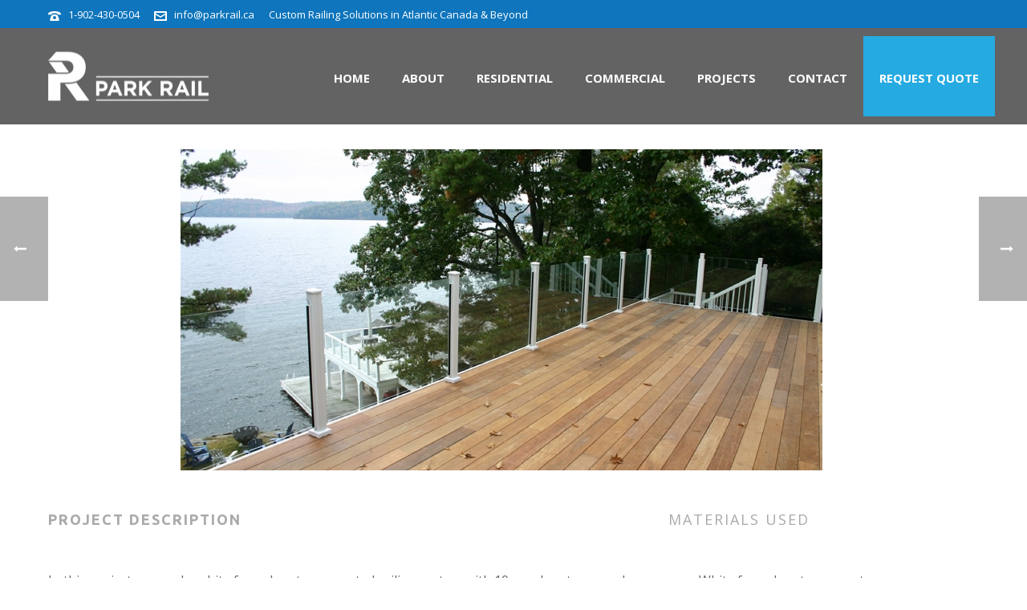

--- FILE ---
content_type: text/html; charset=UTF-8
request_url: https://parkrail.ca/portfolio-posts/white-framless-res/
body_size: 78387
content:
<!DOCTYPE html>
<html lang="en-US" >
<head>
	
<meta charset="UTF-8" />
<meta name="viewport" content="width=device-width, initial-scale=1.0, minimum-scale=1.0, maximum-scale=1.0, user-scalable=0" />
<meta http-equiv="X-UA-Compatible" content="IE=edge,chrome=1" />
<meta name="format-detection" content="telephone=no">
<script type="text/javascript">var ajaxurl = "https://parkrail.ca/wp-admin/admin-ajax.php"</script><meta name='robots' content='index, follow, max-image-preview:large, max-snippet:-1, max-video-preview:-1' />

		<style id="critical-path-css" type="text/css">
			body,html{width:100%;height:100%;margin:0;padding:0}.page-preloader{top:0;left:0;z-index:999;position:fixed;height:100%;width:100%;text-align:center}.preloader-preview-area{-webkit-animation-delay:-.2s;animation-delay:-.2s;top:50%;-webkit-transform:translateY(100%);-ms-transform:translateY(100%);transform:translateY(100%);margin-top:10px;max-height:calc(50% - 20px);opacity:1;width:100%;text-align:center;position:absolute}.preloader-logo{max-width:90%;top:50%;-webkit-transform:translateY(-100%);-ms-transform:translateY(-100%);transform:translateY(-100%);margin:-10px auto 0 auto;max-height:calc(50% - 20px);opacity:1;position:relative}.ball-pulse>div{width:15px;height:15px;border-radius:100%;margin:2px;-webkit-animation-fill-mode:both;animation-fill-mode:both;display:inline-block;-webkit-animation:ball-pulse .75s infinite cubic-bezier(.2,.68,.18,1.08);animation:ball-pulse .75s infinite cubic-bezier(.2,.68,.18,1.08)}.ball-pulse>div:nth-child(1){-webkit-animation-delay:-.36s;animation-delay:-.36s}.ball-pulse>div:nth-child(2){-webkit-animation-delay:-.24s;animation-delay:-.24s}.ball-pulse>div:nth-child(3){-webkit-animation-delay:-.12s;animation-delay:-.12s}@-webkit-keyframes ball-pulse{0%{-webkit-transform:scale(1);transform:scale(1);opacity:1}45%{-webkit-transform:scale(.1);transform:scale(.1);opacity:.7}80%{-webkit-transform:scale(1);transform:scale(1);opacity:1}}@keyframes ball-pulse{0%{-webkit-transform:scale(1);transform:scale(1);opacity:1}45%{-webkit-transform:scale(.1);transform:scale(.1);opacity:.7}80%{-webkit-transform:scale(1);transform:scale(1);opacity:1}}.ball-clip-rotate-pulse{position:relative;-webkit-transform:translateY(-15px) translateX(-10px);-ms-transform:translateY(-15px) translateX(-10px);transform:translateY(-15px) translateX(-10px);display:inline-block}.ball-clip-rotate-pulse>div{-webkit-animation-fill-mode:both;animation-fill-mode:both;position:absolute;top:0;left:0;border-radius:100%}.ball-clip-rotate-pulse>div:first-child{height:36px;width:36px;top:7px;left:-7px;-webkit-animation:ball-clip-rotate-pulse-scale 1s 0s cubic-bezier(.09,.57,.49,.9) infinite;animation:ball-clip-rotate-pulse-scale 1s 0s cubic-bezier(.09,.57,.49,.9) infinite}.ball-clip-rotate-pulse>div:last-child{position:absolute;width:50px;height:50px;left:-16px;top:-2px;background:0 0;border:2px solid;-webkit-animation:ball-clip-rotate-pulse-rotate 1s 0s cubic-bezier(.09,.57,.49,.9) infinite;animation:ball-clip-rotate-pulse-rotate 1s 0s cubic-bezier(.09,.57,.49,.9) infinite;-webkit-animation-duration:1s;animation-duration:1s}@-webkit-keyframes ball-clip-rotate-pulse-rotate{0%{-webkit-transform:rotate(0) scale(1);transform:rotate(0) scale(1)}50%{-webkit-transform:rotate(180deg) scale(.6);transform:rotate(180deg) scale(.6)}100%{-webkit-transform:rotate(360deg) scale(1);transform:rotate(360deg) scale(1)}}@keyframes ball-clip-rotate-pulse-rotate{0%{-webkit-transform:rotate(0) scale(1);transform:rotate(0) scale(1)}50%{-webkit-transform:rotate(180deg) scale(.6);transform:rotate(180deg) scale(.6)}100%{-webkit-transform:rotate(360deg) scale(1);transform:rotate(360deg) scale(1)}}@-webkit-keyframes ball-clip-rotate-pulse-scale{30%{-webkit-transform:scale(.3);transform:scale(.3)}100%{-webkit-transform:scale(1);transform:scale(1)}}@keyframes ball-clip-rotate-pulse-scale{30%{-webkit-transform:scale(.3);transform:scale(.3)}100%{-webkit-transform:scale(1);transform:scale(1)}}@-webkit-keyframes square-spin{25%{-webkit-transform:perspective(100px) rotateX(180deg) rotateY(0);transform:perspective(100px) rotateX(180deg) rotateY(0)}50%{-webkit-transform:perspective(100px) rotateX(180deg) rotateY(180deg);transform:perspective(100px) rotateX(180deg) rotateY(180deg)}75%{-webkit-transform:perspective(100px) rotateX(0) rotateY(180deg);transform:perspective(100px) rotateX(0) rotateY(180deg)}100%{-webkit-transform:perspective(100px) rotateX(0) rotateY(0);transform:perspective(100px) rotateX(0) rotateY(0)}}@keyframes square-spin{25%{-webkit-transform:perspective(100px) rotateX(180deg) rotateY(0);transform:perspective(100px) rotateX(180deg) rotateY(0)}50%{-webkit-transform:perspective(100px) rotateX(180deg) rotateY(180deg);transform:perspective(100px) rotateX(180deg) rotateY(180deg)}75%{-webkit-transform:perspective(100px) rotateX(0) rotateY(180deg);transform:perspective(100px) rotateX(0) rotateY(180deg)}100%{-webkit-transform:perspective(100px) rotateX(0) rotateY(0);transform:perspective(100px) rotateX(0) rotateY(0)}}.square-spin{display:inline-block}.square-spin>div{-webkit-animation-fill-mode:both;animation-fill-mode:both;width:50px;height:50px;-webkit-animation:square-spin 3s 0s cubic-bezier(.09,.57,.49,.9) infinite;animation:square-spin 3s 0s cubic-bezier(.09,.57,.49,.9) infinite}.cube-transition{position:relative;-webkit-transform:translate(-25px,-25px);-ms-transform:translate(-25px,-25px);transform:translate(-25px,-25px);display:inline-block}.cube-transition>div{-webkit-animation-fill-mode:both;animation-fill-mode:both;width:15px;height:15px;position:absolute;top:-5px;left:-5px;-webkit-animation:cube-transition 1.6s 0s infinite ease-in-out;animation:cube-transition 1.6s 0s infinite ease-in-out}.cube-transition>div:last-child{-webkit-animation-delay:-.8s;animation-delay:-.8s}@-webkit-keyframes cube-transition{25%{-webkit-transform:translateX(50px) scale(.5) rotate(-90deg);transform:translateX(50px) scale(.5) rotate(-90deg)}50%{-webkit-transform:translate(50px,50px) rotate(-180deg);transform:translate(50px,50px) rotate(-180deg)}75%{-webkit-transform:translateY(50px) scale(.5) rotate(-270deg);transform:translateY(50px) scale(.5) rotate(-270deg)}100%{-webkit-transform:rotate(-360deg);transform:rotate(-360deg)}}@keyframes cube-transition{25%{-webkit-transform:translateX(50px) scale(.5) rotate(-90deg);transform:translateX(50px) scale(.5) rotate(-90deg)}50%{-webkit-transform:translate(50px,50px) rotate(-180deg);transform:translate(50px,50px) rotate(-180deg)}75%{-webkit-transform:translateY(50px) scale(.5) rotate(-270deg);transform:translateY(50px) scale(.5) rotate(-270deg)}100%{-webkit-transform:rotate(-360deg);transform:rotate(-360deg)}}.ball-scale>div{border-radius:100%;margin:2px;-webkit-animation-fill-mode:both;animation-fill-mode:both;display:inline-block;height:60px;width:60px;-webkit-animation:ball-scale 1s 0s ease-in-out infinite;animation:ball-scale 1s 0s ease-in-out infinite}@-webkit-keyframes ball-scale{0%{-webkit-transform:scale(0);transform:scale(0)}100%{-webkit-transform:scale(1);transform:scale(1);opacity:0}}@keyframes ball-scale{0%{-webkit-transform:scale(0);transform:scale(0)}100%{-webkit-transform:scale(1);transform:scale(1);opacity:0}}.line-scale>div{-webkit-animation-fill-mode:both;animation-fill-mode:both;display:inline-block;width:5px;height:50px;border-radius:2px;margin:2px}.line-scale>div:nth-child(1){-webkit-animation:line-scale 1s -.5s infinite cubic-bezier(.2,.68,.18,1.08);animation:line-scale 1s -.5s infinite cubic-bezier(.2,.68,.18,1.08)}.line-scale>div:nth-child(2){-webkit-animation:line-scale 1s -.4s infinite cubic-bezier(.2,.68,.18,1.08);animation:line-scale 1s -.4s infinite cubic-bezier(.2,.68,.18,1.08)}.line-scale>div:nth-child(3){-webkit-animation:line-scale 1s -.3s infinite cubic-bezier(.2,.68,.18,1.08);animation:line-scale 1s -.3s infinite cubic-bezier(.2,.68,.18,1.08)}.line-scale>div:nth-child(4){-webkit-animation:line-scale 1s -.2s infinite cubic-bezier(.2,.68,.18,1.08);animation:line-scale 1s -.2s infinite cubic-bezier(.2,.68,.18,1.08)}.line-scale>div:nth-child(5){-webkit-animation:line-scale 1s -.1s infinite cubic-bezier(.2,.68,.18,1.08);animation:line-scale 1s -.1s infinite cubic-bezier(.2,.68,.18,1.08)}@-webkit-keyframes line-scale{0%{-webkit-transform:scaley(1);transform:scaley(1)}50%{-webkit-transform:scaley(.4);transform:scaley(.4)}100%{-webkit-transform:scaley(1);transform:scaley(1)}}@keyframes line-scale{0%{-webkit-transform:scaley(1);transform:scaley(1)}50%{-webkit-transform:scaley(.4);transform:scaley(.4)}100%{-webkit-transform:scaley(1);transform:scaley(1)}}.ball-scale-multiple{position:relative;-webkit-transform:translateY(30px);-ms-transform:translateY(30px);transform:translateY(30px);display:inline-block}.ball-scale-multiple>div{border-radius:100%;-webkit-animation-fill-mode:both;animation-fill-mode:both;margin:2px;position:absolute;left:-30px;top:0;opacity:0;margin:0;width:50px;height:50px;-webkit-animation:ball-scale-multiple 1s 0s linear infinite;animation:ball-scale-multiple 1s 0s linear infinite}.ball-scale-multiple>div:nth-child(2){-webkit-animation-delay:-.2s;animation-delay:-.2s}.ball-scale-multiple>div:nth-child(3){-webkit-animation-delay:-.2s;animation-delay:-.2s}@-webkit-keyframes ball-scale-multiple{0%{-webkit-transform:scale(0);transform:scale(0);opacity:0}5%{opacity:1}100%{-webkit-transform:scale(1);transform:scale(1);opacity:0}}@keyframes ball-scale-multiple{0%{-webkit-transform:scale(0);transform:scale(0);opacity:0}5%{opacity:1}100%{-webkit-transform:scale(1);transform:scale(1);opacity:0}}.ball-pulse-sync{display:inline-block}.ball-pulse-sync>div{width:15px;height:15px;border-radius:100%;margin:2px;-webkit-animation-fill-mode:both;animation-fill-mode:both;display:inline-block}.ball-pulse-sync>div:nth-child(1){-webkit-animation:ball-pulse-sync .6s -.21s infinite ease-in-out;animation:ball-pulse-sync .6s -.21s infinite ease-in-out}.ball-pulse-sync>div:nth-child(2){-webkit-animation:ball-pulse-sync .6s -.14s infinite ease-in-out;animation:ball-pulse-sync .6s -.14s infinite ease-in-out}.ball-pulse-sync>div:nth-child(3){-webkit-animation:ball-pulse-sync .6s -70ms infinite ease-in-out;animation:ball-pulse-sync .6s -70ms infinite ease-in-out}@-webkit-keyframes ball-pulse-sync{33%{-webkit-transform:translateY(10px);transform:translateY(10px)}66%{-webkit-transform:translateY(-10px);transform:translateY(-10px)}100%{-webkit-transform:translateY(0);transform:translateY(0)}}@keyframes ball-pulse-sync{33%{-webkit-transform:translateY(10px);transform:translateY(10px)}66%{-webkit-transform:translateY(-10px);transform:translateY(-10px)}100%{-webkit-transform:translateY(0);transform:translateY(0)}}.transparent-circle{display:inline-block;border-top:.5em solid rgba(255,255,255,.2);border-right:.5em solid rgba(255,255,255,.2);border-bottom:.5em solid rgba(255,255,255,.2);border-left:.5em solid #fff;-webkit-transform:translateZ(0);transform:translateZ(0);-webkit-animation:transparent-circle 1.1s infinite linear;animation:transparent-circle 1.1s infinite linear;width:50px;height:50px;border-radius:50%}.transparent-circle:after{border-radius:50%;width:10em;height:10em}@-webkit-keyframes transparent-circle{0%{-webkit-transform:rotate(0);transform:rotate(0)}100%{-webkit-transform:rotate(360deg);transform:rotate(360deg)}}@keyframes transparent-circle{0%{-webkit-transform:rotate(0);transform:rotate(0)}100%{-webkit-transform:rotate(360deg);transform:rotate(360deg)}}.ball-spin-fade-loader{position:relative;top:-10px;left:-10px;display:inline-block}.ball-spin-fade-loader>div{width:15px;height:15px;border-radius:100%;margin:2px;-webkit-animation-fill-mode:both;animation-fill-mode:both;position:absolute;-webkit-animation:ball-spin-fade-loader 1s infinite linear;animation:ball-spin-fade-loader 1s infinite linear}.ball-spin-fade-loader>div:nth-child(1){top:25px;left:0;animation-delay:-.84s;-webkit-animation-delay:-.84s}.ball-spin-fade-loader>div:nth-child(2){top:17.05px;left:17.05px;animation-delay:-.72s;-webkit-animation-delay:-.72s}.ball-spin-fade-loader>div:nth-child(3){top:0;left:25px;animation-delay:-.6s;-webkit-animation-delay:-.6s}.ball-spin-fade-loader>div:nth-child(4){top:-17.05px;left:17.05px;animation-delay:-.48s;-webkit-animation-delay:-.48s}.ball-spin-fade-loader>div:nth-child(5){top:-25px;left:0;animation-delay:-.36s;-webkit-animation-delay:-.36s}.ball-spin-fade-loader>div:nth-child(6){top:-17.05px;left:-17.05px;animation-delay:-.24s;-webkit-animation-delay:-.24s}.ball-spin-fade-loader>div:nth-child(7){top:0;left:-25px;animation-delay:-.12s;-webkit-animation-delay:-.12s}.ball-spin-fade-loader>div:nth-child(8){top:17.05px;left:-17.05px;animation-delay:0s;-webkit-animation-delay:0s}@-webkit-keyframes ball-spin-fade-loader{50%{opacity:.3;-webkit-transform:scale(.4);transform:scale(.4)}100%{opacity:1;-webkit-transform:scale(1);transform:scale(1)}}@keyframes ball-spin-fade-loader{50%{opacity:.3;-webkit-transform:scale(.4);transform:scale(.4)}100%{opacity:1;-webkit-transform:scale(1);transform:scale(1)}}		</style>

		
	<!-- This site is optimized with the Yoast SEO plugin v22.6 - https://yoast.com/wordpress/plugins/seo/ -->
	<title>White Frameless Top Mount - Park Rail</title>
	<link rel="canonical" href="https://parkrail.ca/portfolio-posts/white-framless-res/" />
	<meta property="og:locale" content="en_US" />
	<meta property="og:type" content="article" />
	<meta property="og:title" content="White Frameless Top Mount - Park Rail" />
	<meta property="og:description" content="White frameless top mount  10mm clear tempered glass" />
	<meta property="og:url" content="https://parkrail.ca/portfolio-posts/white-framless-res/" />
	<meta property="og:site_name" content="Park Rail" />
	<meta property="article:modified_time" content="2017-09-08T19:51:06+00:00" />
	<meta property="og:image" content="https://parkrail.ca/wp-content/uploads/2017/09/white-framless.jpg" />
	<meta property="og:image:width" content="800" />
	<meta property="og:image:height" content="533" />
	<meta property="og:image:type" content="image/jpeg" />
	<meta name="twitter:card" content="summary_large_image" />
	<meta name="twitter:label1" content="Est. reading time" />
	<meta name="twitter:data1" content="1 minute" />
	<script type="application/ld+json" class="yoast-schema-graph">{"@context":"https://schema.org","@graph":[{"@type":"WebPage","@id":"https://parkrail.ca/portfolio-posts/white-framless-res/","url":"https://parkrail.ca/portfolio-posts/white-framless-res/","name":"White Frameless Top Mount - Park Rail","isPartOf":{"@id":"https://parkrail.ca/#website"},"primaryImageOfPage":{"@id":"https://parkrail.ca/portfolio-posts/white-framless-res/#primaryimage"},"image":{"@id":"https://parkrail.ca/portfolio-posts/white-framless-res/#primaryimage"},"thumbnailUrl":"https://parkrail.ca/wp-content/uploads/2017/09/white-framless.jpg","datePublished":"2017-09-06T17:10:04+00:00","dateModified":"2017-09-08T19:51:06+00:00","breadcrumb":{"@id":"https://parkrail.ca/portfolio-posts/white-framless-res/#breadcrumb"},"inLanguage":"en-US","potentialAction":[{"@type":"ReadAction","target":["https://parkrail.ca/portfolio-posts/white-framless-res/"]}]},{"@type":"ImageObject","inLanguage":"en-US","@id":"https://parkrail.ca/portfolio-posts/white-framless-res/#primaryimage","url":"https://parkrail.ca/wp-content/uploads/2017/09/white-framless.jpg","contentUrl":"https://parkrail.ca/wp-content/uploads/2017/09/white-framless.jpg","width":800,"height":533,"caption":"White Frameless Railing"},{"@type":"BreadcrumbList","@id":"https://parkrail.ca/portfolio-posts/white-framless-res/#breadcrumb","itemListElement":[{"@type":"ListItem","position":1,"name":"Home","item":"https://parkrail.ca/"},{"@type":"ListItem","position":2,"name":"Portfolios","item":"https://parkrail.ca/portfolio-posts/"},{"@type":"ListItem","position":3,"name":"White Frameless Top Mount"}]},{"@type":"WebSite","@id":"https://parkrail.ca/#website","url":"https://parkrail.ca/","name":"Park Rail","description":"Custom Aluminum Railing Systems in Atlantic Canada","potentialAction":[{"@type":"SearchAction","target":{"@type":"EntryPoint","urlTemplate":"https://parkrail.ca/?s={search_term_string}"},"query-input":"required name=search_term_string"}],"inLanguage":"en-US"}]}</script>
	<!-- / Yoast SEO plugin. -->


<link rel="alternate" type="application/rss+xml" title="Park Rail &raquo; Feed" href="https://parkrail.ca/feed/" />

<link rel="shortcut icon" href="https://parkrail.ca/wp-content/uploads/2017/08/screen-shot-2017-08-14-at-10.21.54-am.png"  />
<script type="text/javascript">
window.abb = {};
php = {};
window.PHP = {};
PHP.ajax = "https://parkrail.ca/wp-admin/admin-ajax.php";PHP.wp_p_id = "1260";var mk_header_parallax, mk_banner_parallax, mk_page_parallax, mk_footer_parallax, mk_body_parallax;
var mk_images_dir = "https://parkrail.ca/wp-content/themes/jupiter/assets/images",
mk_theme_js_path = "https://parkrail.ca/wp-content/themes/jupiter/assets/js",
mk_theme_dir = "https://parkrail.ca/wp-content/themes/jupiter",
mk_captcha_placeholder = "Enter Captcha",
mk_captcha_invalid_txt = "Invalid. Try again.",
mk_captcha_correct_txt = "Captcha correct.",
mk_responsive_nav_width = 1140,
mk_vertical_header_back = "Back",
mk_vertical_header_anim = "1",
mk_check_rtl = true,
mk_grid_width = 1200,
mk_ajax_search_option = "disable",
mk_preloader_bg_color = "#333333",
mk_accent_color = "",
mk_go_to_top =  "true",
mk_smooth_scroll =  "false",
mk_preloader_bar_color = "",
mk_preloader_logo = "https://parkrail.ca/wp-content/uploads/2017/07/park-rail-logo-hp-vert.png";
var mk_header_parallax = false,
mk_banner_parallax = false,
mk_footer_parallax = false,
mk_body_parallax = false,
mk_no_more_posts = "No More Posts",
mk_typekit_id   = "",
mk_google_fonts = ["Open Sans:100italic,200italic,300italic,400italic,500italic,600italic,700italic,800italic,900italic,100,200,300,400,500,600,700,800,900","Open Sans:100italic,200italic,300italic,400italic,500italic,600italic,700italic,800italic,900italic,100,200,300,400,500,600,700,800,900","Ubuntu:100italic,200italic,300italic,400italic,500italic,600italic,700italic,800italic,900italic,100,200,300,400,500,600,700,800,900"],
mk_global_lazyload = true;
</script>
		<!-- This site uses the Google Analytics by ExactMetrics plugin v7.26.0 - Using Analytics tracking - https://www.exactmetrics.com/ -->
		<!-- Note: ExactMetrics is not currently configured on this site. The site owner needs to authenticate with Google Analytics in the ExactMetrics settings panel. -->
					<!-- No tracking code set -->
				<!-- / Google Analytics by ExactMetrics -->
		<link rel='stylesheet' id='wp-block-library-css' href='https://parkrail.ca/wp-includes/css/dist/block-library/style.min.css?ver=6.5.7' type='text/css' media='all' />
<style id='classic-theme-styles-inline-css' type='text/css'>
/*! This file is auto-generated */
.wp-block-button__link{color:#fff;background-color:#32373c;border-radius:9999px;box-shadow:none;text-decoration:none;padding:calc(.667em + 2px) calc(1.333em + 2px);font-size:1.125em}.wp-block-file__button{background:#32373c;color:#fff;text-decoration:none}
</style>
<style id='global-styles-inline-css' type='text/css'>
body{--wp--preset--color--black: #000000;--wp--preset--color--cyan-bluish-gray: #abb8c3;--wp--preset--color--white: #ffffff;--wp--preset--color--pale-pink: #f78da7;--wp--preset--color--vivid-red: #cf2e2e;--wp--preset--color--luminous-vivid-orange: #ff6900;--wp--preset--color--luminous-vivid-amber: #fcb900;--wp--preset--color--light-green-cyan: #7bdcb5;--wp--preset--color--vivid-green-cyan: #00d084;--wp--preset--color--pale-cyan-blue: #8ed1fc;--wp--preset--color--vivid-cyan-blue: #0693e3;--wp--preset--color--vivid-purple: #9b51e0;--wp--preset--gradient--vivid-cyan-blue-to-vivid-purple: linear-gradient(135deg,rgba(6,147,227,1) 0%,rgb(155,81,224) 100%);--wp--preset--gradient--light-green-cyan-to-vivid-green-cyan: linear-gradient(135deg,rgb(122,220,180) 0%,rgb(0,208,130) 100%);--wp--preset--gradient--luminous-vivid-amber-to-luminous-vivid-orange: linear-gradient(135deg,rgba(252,185,0,1) 0%,rgba(255,105,0,1) 100%);--wp--preset--gradient--luminous-vivid-orange-to-vivid-red: linear-gradient(135deg,rgba(255,105,0,1) 0%,rgb(207,46,46) 100%);--wp--preset--gradient--very-light-gray-to-cyan-bluish-gray: linear-gradient(135deg,rgb(238,238,238) 0%,rgb(169,184,195) 100%);--wp--preset--gradient--cool-to-warm-spectrum: linear-gradient(135deg,rgb(74,234,220) 0%,rgb(151,120,209) 20%,rgb(207,42,186) 40%,rgb(238,44,130) 60%,rgb(251,105,98) 80%,rgb(254,248,76) 100%);--wp--preset--gradient--blush-light-purple: linear-gradient(135deg,rgb(255,206,236) 0%,rgb(152,150,240) 100%);--wp--preset--gradient--blush-bordeaux: linear-gradient(135deg,rgb(254,205,165) 0%,rgb(254,45,45) 50%,rgb(107,0,62) 100%);--wp--preset--gradient--luminous-dusk: linear-gradient(135deg,rgb(255,203,112) 0%,rgb(199,81,192) 50%,rgb(65,88,208) 100%);--wp--preset--gradient--pale-ocean: linear-gradient(135deg,rgb(255,245,203) 0%,rgb(182,227,212) 50%,rgb(51,167,181) 100%);--wp--preset--gradient--electric-grass: linear-gradient(135deg,rgb(202,248,128) 0%,rgb(113,206,126) 100%);--wp--preset--gradient--midnight: linear-gradient(135deg,rgb(2,3,129) 0%,rgb(40,116,252) 100%);--wp--preset--font-size--small: 13px;--wp--preset--font-size--medium: 20px;--wp--preset--font-size--large: 36px;--wp--preset--font-size--x-large: 42px;--wp--preset--spacing--20: 0.44rem;--wp--preset--spacing--30: 0.67rem;--wp--preset--spacing--40: 1rem;--wp--preset--spacing--50: 1.5rem;--wp--preset--spacing--60: 2.25rem;--wp--preset--spacing--70: 3.38rem;--wp--preset--spacing--80: 5.06rem;--wp--preset--shadow--natural: 6px 6px 9px rgba(0, 0, 0, 0.2);--wp--preset--shadow--deep: 12px 12px 50px rgba(0, 0, 0, 0.4);--wp--preset--shadow--sharp: 6px 6px 0px rgba(0, 0, 0, 0.2);--wp--preset--shadow--outlined: 6px 6px 0px -3px rgba(255, 255, 255, 1), 6px 6px rgba(0, 0, 0, 1);--wp--preset--shadow--crisp: 6px 6px 0px rgba(0, 0, 0, 1);}:where(.is-layout-flex){gap: 0.5em;}:where(.is-layout-grid){gap: 0.5em;}body .is-layout-flex{display: flex;}body .is-layout-flex{flex-wrap: wrap;align-items: center;}body .is-layout-flex > *{margin: 0;}body .is-layout-grid{display: grid;}body .is-layout-grid > *{margin: 0;}:where(.wp-block-columns.is-layout-flex){gap: 2em;}:where(.wp-block-columns.is-layout-grid){gap: 2em;}:where(.wp-block-post-template.is-layout-flex){gap: 1.25em;}:where(.wp-block-post-template.is-layout-grid){gap: 1.25em;}.has-black-color{color: var(--wp--preset--color--black) !important;}.has-cyan-bluish-gray-color{color: var(--wp--preset--color--cyan-bluish-gray) !important;}.has-white-color{color: var(--wp--preset--color--white) !important;}.has-pale-pink-color{color: var(--wp--preset--color--pale-pink) !important;}.has-vivid-red-color{color: var(--wp--preset--color--vivid-red) !important;}.has-luminous-vivid-orange-color{color: var(--wp--preset--color--luminous-vivid-orange) !important;}.has-luminous-vivid-amber-color{color: var(--wp--preset--color--luminous-vivid-amber) !important;}.has-light-green-cyan-color{color: var(--wp--preset--color--light-green-cyan) !important;}.has-vivid-green-cyan-color{color: var(--wp--preset--color--vivid-green-cyan) !important;}.has-pale-cyan-blue-color{color: var(--wp--preset--color--pale-cyan-blue) !important;}.has-vivid-cyan-blue-color{color: var(--wp--preset--color--vivid-cyan-blue) !important;}.has-vivid-purple-color{color: var(--wp--preset--color--vivid-purple) !important;}.has-black-background-color{background-color: var(--wp--preset--color--black) !important;}.has-cyan-bluish-gray-background-color{background-color: var(--wp--preset--color--cyan-bluish-gray) !important;}.has-white-background-color{background-color: var(--wp--preset--color--white) !important;}.has-pale-pink-background-color{background-color: var(--wp--preset--color--pale-pink) !important;}.has-vivid-red-background-color{background-color: var(--wp--preset--color--vivid-red) !important;}.has-luminous-vivid-orange-background-color{background-color: var(--wp--preset--color--luminous-vivid-orange) !important;}.has-luminous-vivid-amber-background-color{background-color: var(--wp--preset--color--luminous-vivid-amber) !important;}.has-light-green-cyan-background-color{background-color: var(--wp--preset--color--light-green-cyan) !important;}.has-vivid-green-cyan-background-color{background-color: var(--wp--preset--color--vivid-green-cyan) !important;}.has-pale-cyan-blue-background-color{background-color: var(--wp--preset--color--pale-cyan-blue) !important;}.has-vivid-cyan-blue-background-color{background-color: var(--wp--preset--color--vivid-cyan-blue) !important;}.has-vivid-purple-background-color{background-color: var(--wp--preset--color--vivid-purple) !important;}.has-black-border-color{border-color: var(--wp--preset--color--black) !important;}.has-cyan-bluish-gray-border-color{border-color: var(--wp--preset--color--cyan-bluish-gray) !important;}.has-white-border-color{border-color: var(--wp--preset--color--white) !important;}.has-pale-pink-border-color{border-color: var(--wp--preset--color--pale-pink) !important;}.has-vivid-red-border-color{border-color: var(--wp--preset--color--vivid-red) !important;}.has-luminous-vivid-orange-border-color{border-color: var(--wp--preset--color--luminous-vivid-orange) !important;}.has-luminous-vivid-amber-border-color{border-color: var(--wp--preset--color--luminous-vivid-amber) !important;}.has-light-green-cyan-border-color{border-color: var(--wp--preset--color--light-green-cyan) !important;}.has-vivid-green-cyan-border-color{border-color: var(--wp--preset--color--vivid-green-cyan) !important;}.has-pale-cyan-blue-border-color{border-color: var(--wp--preset--color--pale-cyan-blue) !important;}.has-vivid-cyan-blue-border-color{border-color: var(--wp--preset--color--vivid-cyan-blue) !important;}.has-vivid-purple-border-color{border-color: var(--wp--preset--color--vivid-purple) !important;}.has-vivid-cyan-blue-to-vivid-purple-gradient-background{background: var(--wp--preset--gradient--vivid-cyan-blue-to-vivid-purple) !important;}.has-light-green-cyan-to-vivid-green-cyan-gradient-background{background: var(--wp--preset--gradient--light-green-cyan-to-vivid-green-cyan) !important;}.has-luminous-vivid-amber-to-luminous-vivid-orange-gradient-background{background: var(--wp--preset--gradient--luminous-vivid-amber-to-luminous-vivid-orange) !important;}.has-luminous-vivid-orange-to-vivid-red-gradient-background{background: var(--wp--preset--gradient--luminous-vivid-orange-to-vivid-red) !important;}.has-very-light-gray-to-cyan-bluish-gray-gradient-background{background: var(--wp--preset--gradient--very-light-gray-to-cyan-bluish-gray) !important;}.has-cool-to-warm-spectrum-gradient-background{background: var(--wp--preset--gradient--cool-to-warm-spectrum) !important;}.has-blush-light-purple-gradient-background{background: var(--wp--preset--gradient--blush-light-purple) !important;}.has-blush-bordeaux-gradient-background{background: var(--wp--preset--gradient--blush-bordeaux) !important;}.has-luminous-dusk-gradient-background{background: var(--wp--preset--gradient--luminous-dusk) !important;}.has-pale-ocean-gradient-background{background: var(--wp--preset--gradient--pale-ocean) !important;}.has-electric-grass-gradient-background{background: var(--wp--preset--gradient--electric-grass) !important;}.has-midnight-gradient-background{background: var(--wp--preset--gradient--midnight) !important;}.has-small-font-size{font-size: var(--wp--preset--font-size--small) !important;}.has-medium-font-size{font-size: var(--wp--preset--font-size--medium) !important;}.has-large-font-size{font-size: var(--wp--preset--font-size--large) !important;}.has-x-large-font-size{font-size: var(--wp--preset--font-size--x-large) !important;}
.wp-block-navigation a:where(:not(.wp-element-button)){color: inherit;}
:where(.wp-block-post-template.is-layout-flex){gap: 1.25em;}:where(.wp-block-post-template.is-layout-grid){gap: 1.25em;}
:where(.wp-block-columns.is-layout-flex){gap: 2em;}:where(.wp-block-columns.is-layout-grid){gap: 2em;}
.wp-block-pullquote{font-size: 1.5em;line-height: 1.6;}
</style>
<link rel='stylesheet' id='core-styles-css' href='https://parkrail.ca/wp-content/themes/jupiter/assets/stylesheet/core-styles.6.1.css?ver=1531915014' type='text/css' media='all' />
<link rel='stylesheet' id='components-full-css' href='https://parkrail.ca/wp-content/themes/jupiter/assets/stylesheet/components-full.6.1.css?ver=1531915014' type='text/css' media='all' />
<style id='components-full-inline-css' type='text/css'>

body
{
    background-color:#fff;
}

.hb-custom-header #mk-page-introduce,
.mk-header
{
    background-size: cover;-webkit-background-size: cover;-moz-background-size: cover;
}

.hb-custom-header > div,
.mk-header-bg
{
    background-color:rgba(33,33,33,0.7);
}

.mk-classic-nav-bg
{
    background-color:rgba(33,33,33,0.7);
}

.master-holder-bg
{
    background-color:#fff;
}

#mk-footer
{
    background-color:#333333;
}

#mk-boxed-layout
{
  -webkit-box-shadow: 0 0 0px rgba(0, 0, 0, 0);
  -moz-box-shadow: 0 0 0px rgba(0, 0, 0, 0);
  box-shadow: 0 0 0px rgba(0, 0, 0, 0);
}

.mk-news-tab .mk-tabs-tabs .is-active a,
.mk-fancy-title.pattern-style span,
.mk-fancy-title.pattern-style.color-gradient span:after,
.page-bg-color
{
    background-color: #fff;
}

.page-title
{
    font-size: 20px;
    color: #4d4d4d;
    text-transform: uppercase;
    font-weight: inherit;
    letter-spacing: 2px;
}

.page-subtitle
{
    font-size: 14px;
    line-height: 100%;
    color: #a3a3a3;
    font-size: 14px;
    text-transform: none;
}



	.header-style-1 .mk-header-padding-wrapper,
	.header-style-2 .mk-header-padding-wrapper,
	.header-style-3 .mk-header-padding-wrapper {
		padding-top:136px;
	}


    body { font-family: Open Sans } body { font-family: Open Sans } h1 { font-family: Ubuntu } 

            @font-face {
                font-family: 'star';
                src: url('https://parkrail.ca/wp-content/themes/jupiter/assets/stylesheet/fonts/star/font.eot');
                src: url('https://parkrail.ca/wp-content/themes/jupiter/assets/stylesheet/fonts/star/font.eot?#iefix') format('embedded-opentype'),
                url('https://parkrail.ca/wp-content/themes/jupiter/assets/stylesheet/fonts/star/font.woff') format('woff'),
                url('https://parkrail.ca/wp-content/themes/jupiter/assets/stylesheet/fonts/star/font.ttf') format('truetype'),
                url('https://parkrail.ca/wp-content/themes/jupiter/assets/stylesheet/fonts/star/font.svg#star') format('svg');
                font-weight: normal;
                font-style: normal;
            }
            @font-face {
                font-family: 'WooCommerce';
                src: url('https://parkrail.ca/wp-content/themes/jupiter/assets/stylesheet/fonts/woocommerce/font.eot');
                src: url('https://parkrail.ca/wp-content/themes/jupiter/assets/stylesheet/fonts/woocommerce/font.eot?#iefix') format('embedded-opentype'),
                url('https://parkrail.ca/wp-content/themes/jupiter/assets/stylesheet/fonts/woocommerce/font.woff') format('woff'),
                url('https://parkrail.ca/wp-content/themes/jupiter/assets/stylesheet/fonts/woocommerce/font.ttf') format('truetype'),
                url('https://parkrail.ca/wp-content/themes/jupiter/assets/stylesheet/fonts/woocommerce/font.svg#WooCommerce') format('svg');
                font-weight: normal;
                font-style: normal;
            }.headbutton {
    background-color: #25aae1; 
    border: none;
	  margin-top: 40px;
    color: white;
    padding: 5px 5px 20px 20px;
    text-align: center;
    text-decoration: none;
    display: inline-block;
    font-size: 16px;
	  margin:10px 5px 15px;
	
}

.mk-header .mk-header-inner {
padding: 10px 0;
}

.menu-item-551 {
    background-color: #003164; 
    border: none;
    color: white;
    padding: 5px 5px 20px 20px;
    text-align: center;
    text-decoration: none;
    display: inline-block;
    font-size: 16px;
	  margin: 20px 20px 20px;
	
}
 

p.mk-testimonial-quote {
    font-size: 13px !important;
}

.filter-faq ul li a.current {
    background-color: #25aae1 !important;
	  color: #ffffff !important;
	  font-size: 13px !important;
	
}
	.filter-faq ul li a {
font-size: 14px !important;
	font-weight: 600 !important;
}

.mk-toggle.simple-style .mk-toggle-title .mk-svg-icon { fill: #25aae1 !important; 
}

#mk-filter-portfolio.sortable-classic-style ul li a.current {
    background-color: #25aae1 !important;
	  color: #ffffff !important;
}

.mk-accordion.fancy-style .mk-accordion-tab {
    color: #ffffff !important;
    background-color: #0f75bc !important;
	  font-size: 14px !important;
    font-weight: 800 !important;
}

.mk-accordion.fancy-style .mk-accordion-tab:before, .mk-accordion.fancy-style .mk-accordion-tab .mk-svg-icon { color: #ffffff !important; }


#mk-filter-portfolio.sortable-classic-style ul li a {
	font-size: 16px !important;
	font-weight: 600 !important;
}

::selection {
       background-color: #666666;
}

@media screen and (max-width: 500px) {
	.master-holder h1 { font-size: 1.5rem !important; }
	.master-holder h3 { font-size: 1rem !important; }
}
</style>
<link rel='stylesheet' id='mkhb-render-css' href='https://parkrail.ca/wp-content/themes/jupiter/header-builder/includes/assets/css/mkhb-render.css?ver=6.1' type='text/css' media='all' />
<link rel='stylesheet' id='mkhb-row-css' href='https://parkrail.ca/wp-content/themes/jupiter/header-builder/includes/assets/css/mkhb-row.css?ver=6.1' type='text/css' media='all' />
<link rel='stylesheet' id='mkhb-column-css' href='https://parkrail.ca/wp-content/themes/jupiter/header-builder/includes/assets/css/mkhb-column.css?ver=6.1' type='text/css' media='all' />
<link rel='stylesheet' id='js_composer_front-css' href='https://parkrail.ca/wp-content/plugins/js_composer/assets/css/js_composer.min.css?ver=7.6' type='text/css' media='all' />
<link rel='stylesheet' id='theme-options-css' href='https://parkrail.ca/wp-content/uploads/mk_assets/theme-options-production-1749823631.css?ver=1749823628' type='text/css' media='all' />
<script type="text/javascript" src="https://parkrail.ca/wp-content/themes/jupiter/assets/js/plugins/wp-enqueue/webfontloader.js?ver=6.5.7" id="mk-webfontloader-js"></script>
<script type="text/javascript" id="mk-webfontloader-js-after">
/* <![CDATA[ */
WebFontConfig = {
	timeout: 2000
}

if ( mk_typekit_id.length > 0 ) {
	WebFontConfig.typekit = {
		id: mk_typekit_id
	}
}

if ( mk_google_fonts.length > 0 ) {
	WebFontConfig.google = {
		families:  mk_google_fonts
	}
}

if ( (mk_google_fonts.length > 0 || mk_typekit_id.length > 0) && navigator.userAgent.indexOf("Speed Insights") == -1) {
	WebFont.load( WebFontConfig );
}
		
/* ]]> */
</script>
<script type="text/javascript" src="https://parkrail.ca/wp-includes/js/jquery/jquery.min.js?ver=3.7.1" id="jquery-core-js"></script>
<script type="text/javascript" src="https://parkrail.ca/wp-includes/js/jquery/jquery-migrate.min.js?ver=3.4.1" id="jquery-migrate-js"></script>
<script></script><link rel="https://api.w.org/" href="https://parkrail.ca/wp-json/" /><link rel="EditURI" type="application/rsd+xml" title="RSD" href="https://parkrail.ca/xmlrpc.php?rsd" />
<meta name="generator" content="WordPress 6.5.7" />
<link rel='shortlink' href='https://parkrail.ca/?p=1260' />
<link rel="alternate" type="application/json+oembed" href="https://parkrail.ca/wp-json/oembed/1.0/embed?url=https%3A%2F%2Fparkrail.ca%2Fportfolio-posts%2Fwhite-framless-res%2F" />
<link rel="alternate" type="text/xml+oembed" href="https://parkrail.ca/wp-json/oembed/1.0/embed?url=https%3A%2F%2Fparkrail.ca%2Fportfolio-posts%2Fwhite-framless-res%2F&#038;format=xml" />
<!-- Google tag (gtag.js) -->
<script async src="https://www.googletagmanager.com/gtag/js?id=G-7SEVQB7G7K"></script>
<script>
  window.dataLayer = window.dataLayer || [];
  function gtag(){dataLayer.push(arguments);}
  gtag('js', new Date());

  gtag('config', 'G-7SEVQB7G7K');
</script><script> var isTest = false; </script>
<meta itemprop="author" content="cc_daniel" /><meta itemprop="datePublished" content="September 6, 2017" /><meta itemprop="dateModified" content="September 8, 2017" /><meta itemprop="publisher" content="Park Rail" /><meta name="generator" content="Powered by WPBakery Page Builder - drag and drop page builder for WordPress."/>
<meta name="generator" content="Jupiter 6.1" />
<style type="text/css" data-type="vc_shortcodes-custom-css">.vc_custom_1502803617891{padding-right: 20px !important;}.vc_custom_1504720138469{margin-bottom: 0px !important;}.vc_custom_1504898478037{margin-bottom: 0px !important;}</style><noscript><style> .wpb_animate_when_almost_visible { opacity: 1; }</style></noscript></head>

<body class="portfolio-template-default single single-portfolio postid-1260 wpb-js-composer js-comp-ver-7.6 vc_responsive" itemscope="itemscope" itemtype="https://schema.org/WebPage"  data-adminbar="">

	<div class="mk-body-loader-overlay page-preloader" style="background-color:#333333;"><img alt="Park Rail" class="preloader-logo" src="https://parkrail.ca/wp-content/uploads/2017/07/park-rail-logo-hp-vert.png" width="201" height="149" > <div class="preloader-preview-area">  <div class="ball-pulse">
                            <div style="background-color: #ffffff"></div>
                            <div style="background-color: #ffffff"></div>
                            <div style="background-color: #ffffff"></div>
                        </div>  </div></div>
	<!-- Target for scroll anchors to achieve native browser bahaviour + possible enhancements like smooth scrolling -->
	<div id="top-of-page"></div>

		<div id="mk-boxed-layout">

			<div id="mk-theme-container" >

				 
    <header data-height='100'
                data-sticky-height='70'
                data-responsive-height='90'
                data-transparent-skin=''
                data-header-style='1'
                data-sticky-style='fixed'
                data-sticky-offset='header' id="mk-header-1" class="mk-header header-style-1 header-align-left  toolbar-true menu-hover-5 sticky-style-fixed mk-background-stretch boxed-header " role="banner" itemscope="itemscope" itemtype="https://schema.org/WPHeader" >
                    <div class="mk-header-holder">
                
<div class="mk-header-toolbar">

			<div class="mk-grid header-grid">
	
		<div class="mk-header-toolbar-holder">

		
	<span class="header-toolbar-contact">
		<svg  class="mk-svg-icon" data-name="mk-moon-phone-3" data-cacheid="icon-6944c8a87189e" style=" height:16px; width: 16px; "  xmlns="http://www.w3.org/2000/svg" viewBox="0 0 512 512"><path d="M457.153 103.648c53.267 30.284 54.847 62.709 54.849 85.349v3.397c0 5.182-4.469 9.418-9.928 9.418h-120.146c-5.459 0-9.928-4.236-9.928-9.418v-11.453c0-28.605-27.355-33.175-42.449-35.605-15.096-2.426-52.617-4.777-73.48-4.777h-.14300000000000002c-20.862 0-58.387 2.35-73.48 4.777-15.093 2.427-42.449 6.998-42.449 35.605v11.453c0 5.182-4.469 9.418-9.926 9.418h-120.146c-5.457 0-9.926-4.236-9.926-9.418v-3.397c0-22.64 1.58-55.065 54.847-85.349 63.35-36.01 153.929-39.648 201.08-39.648l.077.078.066-.078c47.152 0 137.732 3.634 201.082 39.648zm-201.152 88.352c-28.374 0-87.443 2.126-117.456 38.519-30.022 36.383-105.09 217.481-38.147 217.481h311.201c66.945 0-8.125-181.098-38.137-217.481-30.018-36.393-89.1-38.519-117.461-38.519zm-.001 192c-35.346 0-64-28.653-64-64s28.654-64 64-64c35.347 0 64 28.653 64 64s-28.653 64-64 64z"/></svg>		<a href="tel:1-902-430-0504">1-902-430-0504</a>
	</span>


    <span class="header-toolbar-contact">
    	<svg  class="mk-svg-icon" data-name="mk-moon-envelop" data-cacheid="icon-6944c8a871e97" style=" height:16px; width: 16px; "  xmlns="http://www.w3.org/2000/svg" viewBox="0 0 512 512"><path d="M480 64h-448c-17.6 0-32 14.4-32 32v320c0 17.6 14.4 32 32 32h448c17.6 0 32-14.4 32-32v-320c0-17.6-14.4-32-32-32zm-32 64v23l-192 113.143-192-113.143v-23h384zm-384 256v-177.286l192 113.143 192-113.143v177.286h-384z"/></svg>    	<a href="mailto:in&#102;o&#64;&#112;a&#114;kr&#97;&#105;&#108;.ca">i&#110;f&#111;&#64;&#112;a&#114;kr&#97;&#105;&#108;.c&#97;</a>
    </span>

<span class="mk-header-tagline">Custom Railing Solutions in Atlantic Canada & Beyond</span>
		</div>

			</div>
	
</div>
                <div class="mk-header-inner add-header-height">

                    <div class="mk-header-bg "></div>

                                            <div class="mk-toolbar-resposnive-icon"><svg  class="mk-svg-icon" data-name="mk-icon-chevron-down" data-cacheid="icon-6944c8a872ba1" xmlns="http://www.w3.org/2000/svg" viewBox="0 0 1792 1792"><path d="M1683 808l-742 741q-19 19-45 19t-45-19l-742-741q-19-19-19-45.5t19-45.5l166-165q19-19 45-19t45 19l531 531 531-531q19-19 45-19t45 19l166 165q19 19 19 45.5t-19 45.5z"/></svg></div>
                    
                                                <div class="mk-grid header-grid">
                    
                            <div class="mk-header-nav-container one-row-style menu-hover-style-5" role="navigation" itemscope="itemscope" itemtype="https://schema.org/SiteNavigationElement" >
                                <nav class="mk-main-navigation js-main-nav"><ul id="menu-main-menu" class="main-navigation-ul"><li id="menu-item-545" class="menu-item menu-item-type-post_type menu-item-object-page menu-item-home no-mega-menu"><a class="menu-item-link js-smooth-scroll"  href="https://parkrail.ca/">Home</a></li>
<li id="menu-item-544" class="menu-item menu-item-type-post_type menu-item-object-page menu-item-has-children no-mega-menu"><a class="menu-item-link js-smooth-scroll"  href="https://parkrail.ca/about-us/">About</a>
<ul style="" class="sub-menu ">
	<li id="menu-item-1403" class="menu-item menu-item-type-custom menu-item-object-custom"><a class="menu-item-link js-smooth-scroll"  href="https://parkrail.ca/about-us/#company">The Company</a></li>
	<li id="menu-item-1404" class="menu-item menu-item-type-custom menu-item-object-custom"><a class="menu-item-link js-smooth-scroll"  href="https://parkrail.ca/about-us/#team">Park Rail Team</a></li>
	<li id="menu-item-1405" class="menu-item menu-item-type-custom menu-item-object-custom"><a class="menu-item-link js-smooth-scroll"  href="https://parkrail.ca/about-us/#advantage">Aluminum Advantages</a></li>
	<li id="menu-item-1406" class="menu-item menu-item-type-custom menu-item-object-custom"><a class="menu-item-link js-smooth-scroll"  href="https://parkrail.ca/about-us/#glass">Glass Advantages</a></li>
	<li id="menu-item-1407" class="menu-item menu-item-type-custom menu-item-object-custom"><a class="menu-item-link js-smooth-scroll"  href="https://parkrail.ca/about-us/#faq">FAQs</a></li>
</ul>
</li>
<li id="menu-item-1402" class="menu-item menu-item-type-post_type menu-item-object-page menu-item-has-children no-mega-menu"><a class="menu-item-link js-smooth-scroll"  href="https://parkrail.ca/residential-railings/">Residential</a>
<ul style="" class="sub-menu ">
	<li id="menu-item-1519" class="menu-item menu-item-type-post_type menu-item-object-page"><a class="menu-item-link js-smooth-scroll"  href="https://parkrail.ca/residential-quote/">Residential Quote</a></li>
	<li id="menu-item-1398" class="menu-item menu-item-type-custom menu-item-object-custom"><a class="menu-item-link js-smooth-scroll"  href="https://parkrail.ca/residential-railings/#advantage">Advantages</a></li>
	<li id="menu-item-1399" class="menu-item menu-item-type-custom menu-item-object-custom"><a class="menu-item-link js-smooth-scroll"  href="https://parkrail.ca/residential-railings/#style">Railing Styles</a></li>
	<li id="menu-item-1400" class="menu-item menu-item-type-custom menu-item-object-custom"><a class="menu-item-link js-smooth-scroll"  href="https://parkrail.ca/residential-railings/#process">Consultation Process</a></li>
	<li id="menu-item-1401" class="menu-item menu-item-type-custom menu-item-object-custom"><a class="menu-item-link js-smooth-scroll"  href="https://parkrail.ca/residential-railings/#faq">FAQs</a></li>
</ul>
</li>
<li id="menu-item-951" class="menu-item menu-item-type-post_type menu-item-object-page menu-item-has-children no-mega-menu"><a class="menu-item-link js-smooth-scroll"  href="https://parkrail.ca/commercial-railings/">Commercial</a>
<ul style="" class="sub-menu ">
	<li id="menu-item-1521" class="menu-item menu-item-type-post_type menu-item-object-page"><a class="menu-item-link js-smooth-scroll"  href="https://parkrail.ca/commercial-quote/">Commercial Quote</a></li>
	<li id="menu-item-1408" class="menu-item menu-item-type-custom menu-item-object-custom"><a class="menu-item-link js-smooth-scroll"  href="https://parkrail.ca/commercial-railings/#advantage">Advantages</a></li>
	<li id="menu-item-1409" class="menu-item menu-item-type-custom menu-item-object-custom"><a class="menu-item-link js-smooth-scroll"  href="https://parkrail.ca/commercial-railings/#style">Railing Styles</a></li>
	<li id="menu-item-1410" class="menu-item menu-item-type-custom menu-item-object-custom"><a class="menu-item-link js-smooth-scroll"  href="https://parkrail.ca/commercial-railings/#process">Consultation Process</a></li>
	<li id="menu-item-1411" class="menu-item menu-item-type-custom menu-item-object-custom"><a class="menu-item-link js-smooth-scroll"  href="https://parkrail.ca/commercial-railings/#faq">FAQs</a></li>
</ul>
</li>
<li id="menu-item-546" class="menu-item menu-item-type-post_type menu-item-object-page no-mega-menu"><a class="menu-item-link js-smooth-scroll"  href="https://parkrail.ca/projects/">Projects</a></li>
<li id="menu-item-547" class="menu-item menu-item-type-post_type menu-item-object-page no-mega-menu"><a class="menu-item-link js-smooth-scroll"  href="https://parkrail.ca/contact-us/">Contact</a></li>
<li id="menu-item-1520" class="headbutton menu-item menu-item-type-post_type menu-item-object-page no-mega-menu"><a class="menu-item-link js-smooth-scroll"  href="https://parkrail.ca/request-quote/">Request Quote</a></li>
</ul></nav>                            </div>
                            
<div class="mk-nav-responsive-link">
    <div class="mk-css-icon-menu">
        <div class="mk-css-icon-menu-line-1"></div>
        <div class="mk-css-icon-menu-line-2"></div>
        <div class="mk-css-icon-menu-line-3"></div>
    </div>
</div>	<div class=" header-logo fit-logo-img add-header-height  ">
		<a href="https://parkrail.ca/" title="Park Rail">

			<img class="mk-desktop-logo dark-logo "
				title="Custom Aluminum Railing Systems in Atlantic Canada"
				alt="Custom Aluminum Railing Systems in Atlantic Canada"
				src="https://parkrail.ca/wp-content/uploads/2017/08/paril-rail-logo-white.png" />

							<img class="mk-desktop-logo light-logo "
					title="Custom Aluminum Railing Systems in Atlantic Canada"
					alt="Custom Aluminum Railing Systems in Atlantic Canada"
					src="https://parkrail.ca/wp-content/uploads/2017/08/paril-rail-logo-white.png" />
			
			
					</a>
	</div>

                                            </div>
                    
                    <div class="mk-header-right">
                                            </div>

                </div>
                
<div class="mk-responsive-wrap">

	<nav class="menu-main-menu-container"><ul id="menu-main-menu-1" class="mk-responsive-nav"><li id="responsive-menu-item-545" class="menu-item menu-item-type-post_type menu-item-object-page menu-item-home"><a class="menu-item-link js-smooth-scroll"  href="https://parkrail.ca/">Home</a></li>
<li id="responsive-menu-item-544" class="menu-item menu-item-type-post_type menu-item-object-page menu-item-has-children"><a class="menu-item-link js-smooth-scroll"  href="https://parkrail.ca/about-us/">About</a><span class="mk-nav-arrow mk-nav-sub-closed"><svg  class="mk-svg-icon" data-name="mk-moon-arrow-down" data-cacheid="icon-6944c8a87aae9" style=" height:16px; width: 16px; "  xmlns="http://www.w3.org/2000/svg" viewBox="0 0 512 512"><path d="M512 192l-96-96-160 160-160-160-96 96 256 255.999z"/></svg></span>
<ul class="sub-menu ">
	<li id="responsive-menu-item-1403" class="menu-item menu-item-type-custom menu-item-object-custom"><a class="menu-item-link js-smooth-scroll"  href="https://parkrail.ca/about-us/#company">The Company</a></li>
	<li id="responsive-menu-item-1404" class="menu-item menu-item-type-custom menu-item-object-custom"><a class="menu-item-link js-smooth-scroll"  href="https://parkrail.ca/about-us/#team">Park Rail Team</a></li>
	<li id="responsive-menu-item-1405" class="menu-item menu-item-type-custom menu-item-object-custom"><a class="menu-item-link js-smooth-scroll"  href="https://parkrail.ca/about-us/#advantage">Aluminum Advantages</a></li>
	<li id="responsive-menu-item-1406" class="menu-item menu-item-type-custom menu-item-object-custom"><a class="menu-item-link js-smooth-scroll"  href="https://parkrail.ca/about-us/#glass">Glass Advantages</a></li>
	<li id="responsive-menu-item-1407" class="menu-item menu-item-type-custom menu-item-object-custom"><a class="menu-item-link js-smooth-scroll"  href="https://parkrail.ca/about-us/#faq">FAQs</a></li>
</ul>
</li>
<li id="responsive-menu-item-1402" class="menu-item menu-item-type-post_type menu-item-object-page menu-item-has-children"><a class="menu-item-link js-smooth-scroll"  href="https://parkrail.ca/residential-railings/">Residential</a><span class="mk-nav-arrow mk-nav-sub-closed"><svg  class="mk-svg-icon" data-name="mk-moon-arrow-down" data-cacheid="icon-6944c8a87aefc" style=" height:16px; width: 16px; "  xmlns="http://www.w3.org/2000/svg" viewBox="0 0 512 512"><path d="M512 192l-96-96-160 160-160-160-96 96 256 255.999z"/></svg></span>
<ul class="sub-menu ">
	<li id="responsive-menu-item-1519" class="menu-item menu-item-type-post_type menu-item-object-page"><a class="menu-item-link js-smooth-scroll"  href="https://parkrail.ca/residential-quote/">Residential Quote</a></li>
	<li id="responsive-menu-item-1398" class="menu-item menu-item-type-custom menu-item-object-custom"><a class="menu-item-link js-smooth-scroll"  href="https://parkrail.ca/residential-railings/#advantage">Advantages</a></li>
	<li id="responsive-menu-item-1399" class="menu-item menu-item-type-custom menu-item-object-custom"><a class="menu-item-link js-smooth-scroll"  href="https://parkrail.ca/residential-railings/#style">Railing Styles</a></li>
	<li id="responsive-menu-item-1400" class="menu-item menu-item-type-custom menu-item-object-custom"><a class="menu-item-link js-smooth-scroll"  href="https://parkrail.ca/residential-railings/#process">Consultation Process</a></li>
	<li id="responsive-menu-item-1401" class="menu-item menu-item-type-custom menu-item-object-custom"><a class="menu-item-link js-smooth-scroll"  href="https://parkrail.ca/residential-railings/#faq">FAQs</a></li>
</ul>
</li>
<li id="responsive-menu-item-951" class="menu-item menu-item-type-post_type menu-item-object-page menu-item-has-children"><a class="menu-item-link js-smooth-scroll"  href="https://parkrail.ca/commercial-railings/">Commercial</a><span class="mk-nav-arrow mk-nav-sub-closed"><svg  class="mk-svg-icon" data-name="mk-moon-arrow-down" data-cacheid="icon-6944c8a87b2e3" style=" height:16px; width: 16px; "  xmlns="http://www.w3.org/2000/svg" viewBox="0 0 512 512"><path d="M512 192l-96-96-160 160-160-160-96 96 256 255.999z"/></svg></span>
<ul class="sub-menu ">
	<li id="responsive-menu-item-1521" class="menu-item menu-item-type-post_type menu-item-object-page"><a class="menu-item-link js-smooth-scroll"  href="https://parkrail.ca/commercial-quote/">Commercial Quote</a></li>
	<li id="responsive-menu-item-1408" class="menu-item menu-item-type-custom menu-item-object-custom"><a class="menu-item-link js-smooth-scroll"  href="https://parkrail.ca/commercial-railings/#advantage">Advantages</a></li>
	<li id="responsive-menu-item-1409" class="menu-item menu-item-type-custom menu-item-object-custom"><a class="menu-item-link js-smooth-scroll"  href="https://parkrail.ca/commercial-railings/#style">Railing Styles</a></li>
	<li id="responsive-menu-item-1410" class="menu-item menu-item-type-custom menu-item-object-custom"><a class="menu-item-link js-smooth-scroll"  href="https://parkrail.ca/commercial-railings/#process">Consultation Process</a></li>
	<li id="responsive-menu-item-1411" class="menu-item menu-item-type-custom menu-item-object-custom"><a class="menu-item-link js-smooth-scroll"  href="https://parkrail.ca/commercial-railings/#faq">FAQs</a></li>
</ul>
</li>
<li id="responsive-menu-item-546" class="menu-item menu-item-type-post_type menu-item-object-page"><a class="menu-item-link js-smooth-scroll"  href="https://parkrail.ca/projects/">Projects</a></li>
<li id="responsive-menu-item-547" class="menu-item menu-item-type-post_type menu-item-object-page"><a class="menu-item-link js-smooth-scroll"  href="https://parkrail.ca/contact-us/">Contact</a></li>
<li id="responsive-menu-item-1520" class="headbutton menu-item menu-item-type-post_type menu-item-object-page"><a class="menu-item-link js-smooth-scroll"  href="https://parkrail.ca/request-quote/">Request Quote</a></li>
</ul></nav>
		

</div>
        
            </div>
        
        <div class="mk-header-padding-wrapper"></div>
                 
    </header>

		<div id="theme-page" class="master-holder  clearfix" itemscope="itemscope" itemtype="https://schema.org/Blog" >
			<div class="master-holder-bg-holder">
				<div id="theme-page-bg" class="master-holder-bg js-el"  ></div>
			</div>
			<div class="mk-main-wrapper-holder">
				<div id="mk-page-id-1260" class="theme-page-wrapper mk-main-wrapper mk-grid full-layout false">
					<div class="theme-content false" itemprop="mainEntityOfPage">
							

<div class="clearboth"></div><div class="wpb-content-wrapper">
<div  data-mk-stretch-content="true" class="wpb_row vc_row vc_row-fluid  mk-fullwidth-false  attched-false     js-master-row  mk-grid">
				
<div class="vc_col-sm-12 wpb_column column_container   _ height-full">
	<div  class="mk-image mk-image-3   align-center simple-frame inside-image " style="margin-bottom:10px"><div class="mk-image-container" style="max-width: 800px;"><div  class="mk-image-holder" style="max-width: 800px;"><div class="mk-image-inner  "><img fetchpriority="high" decoding="async" class="lightbox-false" alt="White Frameless Railing" title="white-framless" width="800" height="533" src="https://parkrail.ca/wp-content/uploads/bfi_thumb/white-framless-ogg2p9spxh87nxx0wamj2yrhxxw11erim5sf1kzh3s.jpg" /></div></div><div class="clearboth"></div></div></div></div>
	</div>

<div  data-mk-stretch-content="true" class="wpb_row vc_row vc_row-fluid  mk-fullwidth-false  attched-false     js-master-row  mk-grid">
				
<div class="vc_col-sm-12 wpb_column column_container   _ height-full">
	
<div id="padding-5" class="mk-padding-divider   clearfix"></div>

</div>
	</div>

<div  data-mk-stretch-content="true" class="wpb_row vc_row vc_row-fluid  mk-fullwidth-false  attched-false     js-master-row  mk-grid">
				
<div class="vc_col-sm-8 wpb_column column_container vc_custom_1502803617891  _ height-full">
	
<h3 id="fancy-title-7" class="mk-fancy-title  simple-style   color-single">
	<span>
				<p>Project Description</p>
			</span>
</h3>
<div class="clearboth"></div>



<style>#fancy-title-7 {font-family: "Ubuntu"}</style>	<div class=" vc_custom_1504720138469">

<div id="text-block-8" class="mk-text-block   ">

	
	<p>In this project we used a white frameless top mounted railing system with 10mm clear tempered glass.</p>

	<div class="clearboth"></div>
</div>

	</div>

<div id="padding-9" class="mk-padding-divider   clearfix"></div>

</div>

<div class="vc_col-sm-4 wpb_column column_container   _ height-full">
	
<h3 id="fancy-title-11" class="mk-fancy-title  simple-style   color-single">
	<span>
				<p>Materials Used</p>
			</span>
</h3>
<div class="clearboth"></div>



	<div class=" vc_custom_1504898478037">

<div id="text-block-12" class="mk-text-block   ">

	
	<ul>
<li>White frameless top mount</li>
<li>10mm clear tempered glass</li>
</ul>

	<div class="clearboth"></div>
</div>

	</div>
</div>
	</div>

<div  data-mk-stretch-content="true" class="wpb_row vc_row vc_row-fluid  mk-fullwidth-false  attched-false     js-master-row  mk-grid">
				
<div class="vc_col-sm-12 wpb_column column_container   _ height-full">
	
<div id="padding-14" class="mk-padding-divider   clearfix"></div>

</div>
	</div>

</div>							<div class="clearboth"></div>
											</div>
										<div class="clearboth"></div>
				</div>
			</div>
			<section class="portfolio-similar-posts"><div class="similar-post-title">Related Projects</div><div class="mk-grid"><ul><li><div class="portfolio-similar-posts-image"><img src="https://parkrail.ca/wp-content/uploads/bfi_thumb/dummy-transparent-ntaxg97hdeopskgjopv7700go4j8xcjw1p9dvnziow.png" data-mk-image-src-set='{"default":"https://parkrail.ca/wp-content/uploads/bfi_thumb/priviacy-ogg2igggzbb8pv1qvolrusq9y9874s08l07y3vllr4.jpg","2x":"https://parkrail.ca/wp-content/uploads/bfi_thumb/priviacy-ogg2iggkmvo79x4dirzt2rrctyskcigooaorcb4af4.jpg","mobile":"","responsive":"true"}' alt="Acid Etched Privacy Panels" title="Acid Etched Privacy Panels" /><div class="image-hover-overlay"></div><a title="Acid Etched Privacy Panels" class="modern-post-type-icon" href="https://parkrail.ca/portfolio-posts/acid-etched-privacy-panels/"><svg  class="mk-svg-icon" data-name="mk-jupiter-icon-plus-circle" data-cacheid="icon-6944c8a8898ff" xmlns="http://www.w3.org/2000/svg" viewBox="0 0 512 512"><path d="M240 24c115.2 0 209.6 94.4 209.6 209.6s-94.4 209.6-209.6 209.6-209.6-94.4-209.6-209.6 94.4-209.6 209.6-209.6zm0-30.4c-132.8 0-240 107.2-240 240s107.2 240 240 240 240-107.2 240-240-107.2-240-240-240zm80 256h-160c-9.6 0-16-6.4-16-16s6.4-16 16-16h160c9.6 0 16 6.4 16 16s-6.4 16-16 16zm-80 80c-9.6 0-16-6.4-16-16v-160c0-9.6 6.4-16 16-16s16 6.4 16 16v160c0 9.6-6.4 16-16 16z"/></svg></a><div class="portfolio-similar-meta"><a class="the-title" href="https://parkrail.ca/portfolio-posts/acid-etched-privacy-panels/">Acid Etched Privacy Panels</a><div class="clearboth"></div><div class="portfolio-categories">Residential Railings</div></div></div></li><li><div class="portfolio-similar-posts-image"><img src="https://parkrail.ca/wp-content/uploads/bfi_thumb/dummy-transparent-ntaxg97hdeopskgjopv7700go4j8xcjw1p9dvnziow.png" data-mk-image-src-set='{"default":"https://parkrail.ca/wp-content/uploads/bfi_thumb/dreamhome2-ogg2j3yfq67es43m2grg34sssw0dh7lj08j33smrfk.jpg","2x":"https://parkrail.ca/wp-content/uploads/bfi_thumb/dreamhome2-ogg2j3yjdqkdc668pk5hb3tvolkqoy1z3izwc85g3k.jpg","mobile":"","responsive":"true"}' alt="Custom Dream Home" title="Custom Dream Home" /><div class="image-hover-overlay"></div><a title="Custom Dream Home" class="modern-post-type-icon" href="https://parkrail.ca/portfolio-posts/custom-dream-home/"><svg  class="mk-svg-icon" data-name="mk-jupiter-icon-plus-circle" data-cacheid="icon-6944c8a88b719" xmlns="http://www.w3.org/2000/svg" viewBox="0 0 512 512"><path d="M240 24c115.2 0 209.6 94.4 209.6 209.6s-94.4 209.6-209.6 209.6-209.6-94.4-209.6-209.6 94.4-209.6 209.6-209.6zm0-30.4c-132.8 0-240 107.2-240 240s107.2 240 240 240 240-107.2 240-240-107.2-240-240-240zm80 256h-160c-9.6 0-16-6.4-16-16s6.4-16 16-16h160c9.6 0 16 6.4 16 16s-6.4 16-16 16zm-80 80c-9.6 0-16-6.4-16-16v-160c0-9.6 6.4-16 16-16s16 6.4 16 16v160c0 9.6-6.4 16-16 16z"/></svg></a><div class="portfolio-similar-meta"><a class="the-title" href="https://parkrail.ca/portfolio-posts/custom-dream-home/">Custom Dream Home</a><div class="clearboth"></div><div class="portfolio-categories">Residential Railings</div></div></div></li><li><div class="portfolio-similar-posts-image"><img src="https://parkrail.ca/wp-content/uploads/bfi_thumb/dummy-transparent-ntaxg97hdeopskgjopv7700go4j8xcjw1p9dvnziow.png" data-mk-image-src-set='{"default":"https://parkrail.ca/wp-content/uploads/bfi_thumb/white-top-mounted-ne2zyaeno6q2tgfcutjhzanah3lshqg4w3hh6cz2ow.jpg","2x":"https://parkrail.ca/wp-content/uploads/bfi_thumb/white-top-mounted-ne2zyaerbr31dihzhwxj79odct65pgwkzdyaeshrcw.jpg","mobile":"","responsive":"true"}' alt="White Top Mount" title="White Top Mount" /><div class="image-hover-overlay"></div><a title="White Top Mount" class="modern-post-type-icon" href="https://parkrail.ca/portfolio-posts/white-top-mount/"><svg  class="mk-svg-icon" data-name="mk-jupiter-icon-plus-circle" data-cacheid="icon-6944c8a88cf7a" xmlns="http://www.w3.org/2000/svg" viewBox="0 0 512 512"><path d="M240 24c115.2 0 209.6 94.4 209.6 209.6s-94.4 209.6-209.6 209.6-209.6-94.4-209.6-209.6 94.4-209.6 209.6-209.6zm0-30.4c-132.8 0-240 107.2-240 240s107.2 240 240 240 240-107.2 240-240-107.2-240-240-240zm80 256h-160c-9.6 0-16-6.4-16-16s6.4-16 16-16h160c9.6 0 16 6.4 16 16s-6.4 16-16 16zm-80 80c-9.6 0-16-6.4-16-16v-160c0-9.6 6.4-16 16-16s16 6.4 16 16v160c0 9.6-6.4 16-16 16z"/></svg></a><div class="portfolio-similar-meta"><a class="the-title" href="https://parkrail.ca/portfolio-posts/white-top-mount/">White Top Mount</a><div class="clearboth"></div><div class="portfolio-categories">Residential Railings</div></div></div></li><li><div class="portfolio-similar-posts-image"><img src="https://parkrail.ca/wp-content/uploads/bfi_thumb/dummy-transparent-ntaxg97hdeopskgjopv7700go4j8xcjw1p9dvnziow.png" data-mk-image-src-set='{"default":"https://parkrail.ca/wp-content/uploads/bfi_thumb/fascia-mounted-ogg2t3ymfpw8arkooadk43ycbgpydaaq1qe1wrsz8g.jpg","2x":"https://parkrail.ca/wp-content/uploads/bfi_thumb/fascia-mounted-ogg2t3yq3a96utnbbdrlc2zf76abl0r650uv57bnwg.jpg","mobile":"","responsive":"true"}' alt="Fascia Mounted" title="Fascia Mounted" /><div class="image-hover-overlay"></div><a title="Fascia Mounted" class="modern-post-type-icon" href="https://parkrail.ca/portfolio-posts/facia-mounted/"><svg  class="mk-svg-icon" data-name="mk-jupiter-icon-plus-circle" data-cacheid="icon-6944c8a88ec89" xmlns="http://www.w3.org/2000/svg" viewBox="0 0 512 512"><path d="M240 24c115.2 0 209.6 94.4 209.6 209.6s-94.4 209.6-209.6 209.6-209.6-94.4-209.6-209.6 94.4-209.6 209.6-209.6zm0-30.4c-132.8 0-240 107.2-240 240s107.2 240 240 240 240-107.2 240-240-107.2-240-240-240zm80 256h-160c-9.6 0-16-6.4-16-16s6.4-16 16-16h160c9.6 0 16 6.4 16 16s-6.4 16-16 16zm-80 80c-9.6 0-16-6.4-16-16v-160c0-9.6 6.4-16 16-16s16 6.4 16 16v160c0 9.6-6.4 16-16 16z"/></svg></a><div class="portfolio-similar-meta"><a class="the-title" href="https://parkrail.ca/portfolio-posts/facia-mounted/">Fascia Mounted</a><div class="clearboth"></div><div class="portfolio-categories">Residential Railings</div></div></div></li></ul></div><div class="clearboth"></div></section>		</div>


<section id="mk-footer-unfold-spacer"></section>

<section id="mk-footer" class="" role="contentinfo" itemscope="itemscope" itemtype="https://schema.org/WPFooter" >
		<div class="footer-wrapper mk-grid">
		<div class="mk-padding-wrapper">
				<div class="mk-col-1-2"><section id="custom_html-2" class="widget_text widget widget_custom_html"><div class="textwidget custom-html-widget">
<div  data-mk-stretch-content="true" class="wpb_row vc_row vc_row-fluid  mk-fullwidth-false  attched-false     js-master-row  mk-grid">
				
<div class="vc_col-sm-12 wpb_column column_container vc_custom_1501770440069  _ height-full">
	
	<div  class="wpb_single_image wpb_content_element vc_align_center wpb_content_element">
		
		<figure class="wpb_wrapper vc_figure">
			<div class="vc_single_image-wrapper   vc_box_border_grey"><img width="201" height="149" src="https://parkrail.ca/wp-content/uploads/2017/07/park-rail-logo-hp-vert.png" class="vc_single_image-img attachment-full" alt="Park Rail - Custom Railings" title="park-rail-logo-hp-vert" decoding="async" loading="lazy" itemprop="image" /></div>
		</figure>
	</div>
<div class="vc_empty_space"   style="height: 10px"><span class="vc_empty_space_inner"></span></div>
<div id="text-block-16" class="mk-text-block   ">

	
	<p style="text-align: center; padding-left: 18%; padding-right: 18%; font-size: 18px;"><span style="color: #ffffff;">Your Atlantic Canadian<br />Railing System Experts.</span></p>

	<div class="clearboth"></div>
</div>

</div>
	</div>
</div></section></div>
	<div class="mk-col-1-2">
	    <div class="mk-col-1-2"><section id="text-4" class="widget widget_text">			<div class="textwidget"><h4><span style="color: #ffffff;">MENU</span></h4>
</div>
		</section><section id="nav_menu-1" class="widget widget_nav_menu"><div class="menu-foot-container"><ul id="menu-foot" class="menu">
<li id="menu-item-735" class="menu-item menu-item-type-post_type menu-item-object-page menu-item-home menu-item-735"><a href="https://parkrail.ca/"><svg class="mk-svg-icon" data-name="mk-icon-angle-right" data-cacheid="icon-6944c8a893353" style=" height:14px; width: 5px; " xmlns="http://www.w3.org/2000/svg" viewbox="0 0 640 1792"><path d="M595 960q0 13-10 23l-466 466q-10 10-23 10t-23-10l-50-50q-10-10-10-23t10-23l393-393-393-393q-10-10-10-23t10-23l50-50q10-10 23-10t23 10l466 466q10 10 10 23z"></path></svg>Home</a></li>
<li id="menu-item-736" class="menu-item menu-item-type-post_type menu-item-object-page menu-item-736"><a href="https://parkrail.ca/about-us/"><svg class="mk-svg-icon" data-name="mk-icon-angle-right" data-cacheid="icon-6944c8a893353" style=" height:14px; width: 5px; " xmlns="http://www.w3.org/2000/svg" viewbox="0 0 640 1792"><path d="M595 960q0 13-10 23l-466 466q-10 10-23 10t-23-10l-50-50q-10-10-10-23t10-23l393-393-393-393q-10-10-10-23t10-23l50-50q10-10 23-10t23 10l466 466q10 10 10 23z"></path></svg>About</a></li>
<li id="menu-item-1396" class="menu-item menu-item-type-post_type menu-item-object-page menu-item-1396"><a href="https://parkrail.ca/residential-railings/"><svg class="mk-svg-icon" data-name="mk-icon-angle-right" data-cacheid="icon-6944c8a893353" style=" height:14px; width: 5px; " xmlns="http://www.w3.org/2000/svg" viewbox="0 0 640 1792"><path d="M595 960q0 13-10 23l-466 466q-10 10-23 10t-23-10l-50-50q-10-10-10-23t10-23l393-393-393-393q-10-10-10-23t10-23l50-50q10-10 23-10t23 10l466 466q10 10 10 23z"></path></svg>Residential</a></li>
<li id="menu-item-946" class="menu-item menu-item-type-post_type menu-item-object-page menu-item-946"><a href="https://parkrail.ca/commercial-railings/"><svg class="mk-svg-icon" data-name="mk-icon-angle-right" data-cacheid="icon-6944c8a893353" style=" height:14px; width: 5px; " xmlns="http://www.w3.org/2000/svg" viewbox="0 0 640 1792"><path d="M595 960q0 13-10 23l-466 466q-10 10-23 10t-23-10l-50-50q-10-10-10-23t10-23l393-393-393-393q-10-10-10-23t10-23l50-50q10-10 23-10t23 10l466 466q10 10 10 23z"></path></svg>Commercial</a></li>
<li id="menu-item-738" class="menu-item menu-item-type-post_type menu-item-object-page menu-item-738"><a href="https://parkrail.ca/projects/"><svg class="mk-svg-icon" data-name="mk-icon-angle-right" data-cacheid="icon-6944c8a893353" style=" height:14px; width: 5px; " xmlns="http://www.w3.org/2000/svg" viewbox="0 0 640 1792"><path d="M595 960q0 13-10 23l-466 466q-10 10-23 10t-23-10l-50-50q-10-10-10-23t10-23l393-393-393-393q-10-10-10-23t10-23l50-50q10-10 23-10t23 10l466 466q10 10 10 23z"></path></svg>Projects</a></li>
<li id="menu-item-737" class="menu-item menu-item-type-post_type menu-item-object-page menu-item-737"><a href="https://parkrail.ca/contact-us/"><svg class="mk-svg-icon" data-name="mk-icon-angle-right" data-cacheid="icon-6944c8a893353" style=" height:14px; width: 5px; " xmlns="http://www.w3.org/2000/svg" viewbox="0 0 640 1792"><path d="M595 960q0 13-10 23l-466 466q-10 10-23 10t-23-10l-50-50q-10-10-10-23t10-23l393-393-393-393q-10-10-10-23t10-23l50-50q10-10 23-10t23 10l466 466q10 10 10 23z"></path></svg>Contact</a></li>
</ul></div></section></div>
	    <div class="mk-col-1-2"><section id="custom_html-3" class="widget_text widget widget_custom_html"><div class="textwidget custom-html-widget"><h4><span style="color: #ffffff;">CONTACT </span></h4>
<br><b>Halifax, Nova Scotia</b>
<br><b>Email:</b> <a href="mailto:info@parkrail.ca">info@parkrail.ca</a>
<br><b>Phone:</b> <a href="tel://19024300504">1-902-430-0504</a></div></section><section id="social-2" class="widget widget_social_networks"><div id="social-6944c8a893671" class="align-left"><a href="https://www.facebook.com/ParkRail/" rel="nofollow" class="builtin-icons light large facebook-hover" target="_blank" alt="Follow Us on facebook" title="Follow Us on facebook"><svg  class="mk-svg-icon" data-name="mk-jupiter-icon-facebook" data-cacheid="icon-6944c8a893a14" style=" height:32px; width: 32px; "  xmlns="http://www.w3.org/2000/svg" viewBox="0 0 512 512"><path d="M256-6.4c-141.385 0-256 114.615-256 256s114.615 256 256 256 256-114.615 256-256-114.615-256-256-256zm64.057 159.299h-49.041c-7.42 0-14.918 7.452-14.918 12.99v19.487h63.723c-2.081 28.41-6.407 64.679-6.407 64.679h-57.566v159.545h-63.929v-159.545h-32.756v-64.474h32.756v-33.53c0-8.098-1.706-62.336 70.46-62.336h57.678v63.183z"/></svg></a><a href="https://www.instagram.com/parkrailinc/" rel="nofollow" class="builtin-icons light large instagram-hover" target="_blank" alt="Follow Us on instagram" title="Follow Us on instagram"><svg  class="mk-svg-icon" data-name="mk-jupiter-icon-instagram" data-cacheid="icon-6944c8a893d59" style=" height:32px; width: 32px; "  xmlns="http://www.w3.org/2000/svg" viewBox="0 0 512 512"><path d="M375.3,197.7L375.3,197.7c-0.6-11.5-2.2-20.4-5-27.1c-2.5-6.7-5.7-11.8-10.9-17c-5.9-5.5-10.5-8.4-16.9-10.9 c-4.1-1.8-11.3-4.3-27.1-5c-15.4-0.7-20.4-0.7-58.8-0.7s-43.4,0-58.8,0.7c-11.5,0.6-20.4,2.2-27,5c-6.7,2.5-11.8,5.7-17,10.9 c-5.5,5.9-8.4,10.5-10.9,16.9c-1.8,4.1-4.3,11.3-5,27.1c-0.7,15.4-0.7,20.4-0.7,58.8s0,43.4,0.7,58.8c0.4,14.3,2.9,22,5,27.1 c2.5,6.7,5.7,11.8,10.9,17c5.9,5.5,10.5,8.4,16.9,10.9c4.1,1.8,11.3,4.3,27.1,5c15.4,0.7,20.4,0.7,58.8,0.7s43.4,0,58.8-0.7 c11.5-0.6,20.4-2.2,27-5c6.7-2.5,11.8-5.7,17-10.9c5.5-5.9,8.4-10.5,10.9-16.9c1.8-4.1,4.3-11.3,5-27.1l0.2-3.4 c0.6-13.1,0.9-19.7,0.5-55.5C376,218,376,213.1,375.3,197.7z M351.4,178.7c0,9.4-7.7,17.1-17.1,17.1c-9.4,0-17.1-7.7-17.1-17.1 c0-9.4,7.7-17.1,17.1-17.1C343.7,161.6,351.4,169.3,351.4,178.7z M256.5,330.6c-40.9,0-74.1-33.2-74.1-74.1 c0-40.9,33.2-74.1,74.1-74.1c40.9,0,74.1,33.2,74.1,74.1C330.6,297.4,297.4,330.6,256.5,330.6z"/><ellipse transform="matrix(0.9732 -0.2298 0.2298 0.9732 -52.0702 65.7936)" cx="256.5" cy="256.5" rx="48.9" ry="48.9"/><path d="M437.9,75.1C389.4,26.7,325,0,256.5,0C188,0,123.6,26.7,75.1,75.1S0,188,0,256.5C0,325,26.7,389.4,75.1,437.9 C123.6,486.3,188,513,256.5,513c68.5,0,132.9-26.7,181.4-75.1C486.3,389.4,513,325,513,256.5C513,188,486.3,123.6,437.9,75.1z  M400.8,316.4L400.8,316.4c-0.6,14.1-2.7,24.7-6.8,35.3c-4.2,10.5-9.2,18.2-16.7,25.6c-8,8-16,13.2-25.6,16.7 c-10.4,4-21.3,6.1-35.3,6.8c-15.4,0.7-20.5,0.7-59.9,0.7c-39.3,0-44.4,0-59.9-0.7c-14.1-0.6-24.7-2.6-35.3-6.8 c-10.5-4.2-18.2-9.2-25.6-16.7c-8.1-8.1-13.2-16-16.7-25.6c-4-10.4-6.1-21.3-6.8-35.3c-0.7-15.4-0.7-20.5-0.7-59.9 c0-39.3,0-44.4,0.7-59.9c0.6-14.1,2.6-24.7,6.8-35.3c3.9-9.7,9-17.6,16.7-25.6c8.1-8.1,16-13.2,25.6-16.7c10.4-4,21.3-6.1,35.3-6.8 c15.4-0.7,20.5-0.7,59.9-0.7c39.3,0,44.4,0,59.9,0.7c14.1,0.6,24.7,2.6,35.3,6.8c10.5,4.2,18.1,9.2,25.6,16.7 c8,8.1,13.2,16,16.7,25.6c4,10.4,6.1,21.3,6.8,35.3c0.7,15.4,0.7,20.5,0.7,59.9C401.5,295.8,401.5,300.9,400.8,316.4z"/></svg></a></div></section></div>
	</div>
				<div class="clearboth"></div>
		</div>
	</div>
		
<div id="sub-footer">
	<div class=" mk-grid">
		
		<span class="mk-footer-copyright">© 2023 PARK RAIL. All rights reserved.</span>
			</div>
	<div class="clearboth"></div>
</div>
</section>
</div>
</div>

<div class="bottom-corner-btns js-bottom-corner-btns">

<a href="#top-of-page" class="mk-go-top  js-smooth-scroll js-bottom-corner-btn js-bottom-corner-btn--back">
	<svg  class="mk-svg-icon" data-name="mk-icon-chevron-up" data-cacheid="icon-6944c8a8946a2" style=" height:16px; width: 16px; "  xmlns="http://www.w3.org/2000/svg" viewBox="0 0 1792 1792"><path d="M1683 1331l-166 165q-19 19-45 19t-45-19l-531-531-531 531q-19 19-45 19t-45-19l-166-165q-19-19-19-45.5t19-45.5l742-741q19-19 45-19t45 19l742 741q19 19 19 45.5t-19 45.5z"/></svg></a>
</div>




	<style type='text/css'></style><a class="mk-post-nav mk-post-prev with-image" href="https://parkrail.ca/portfolio-posts/facia-mounted/"><span class="pagnav-wrapper"><span class="pagenav-top"><span class="pagenav-image"><img width="150" height="150" src="https://parkrail.ca/wp-content/uploads/2017/08/fascia-mounted-150x150.jpg" class="attachment-image-size-150x150 size-image-size-150x150 wp-post-image" alt="residential railings" decoding="async" loading="lazy" srcset="https://parkrail.ca/wp-content/uploads/2017/08/fascia-mounted-150x150.jpg 150w, https://parkrail.ca/wp-content/uploads/2017/08/fascia-mounted-266x266.jpg 266w, https://parkrail.ca/wp-content/uploads/2017/08/fascia-mounted-600x600.jpg 600w, https://parkrail.ca/wp-content/uploads/2017/08/fascia-mounted-1200x1200.jpg 1200w" sizes="(max-width: 150px) 100vw, 150px" itemprop="image" /></span><span class="mk-pavnav-icon"><svg  class="mk-svg-icon" data-name="mk-icon-long-arrow-left" data-cacheid="icon-6944c8a89587f" xmlns="http://www.w3.org/2000/svg" viewBox="0 0 1792 1792"><path d="M1792 800v192q0 14-9 23t-23 9h-1248v224q0 21-19 29t-35-5l-384-350q-10-10-10-23 0-14 10-24l384-354q16-14 35-6 19 9 19 29v224h1248q14 0 23 9t9 23z"/></svg></span></span><div class="nav-info-container"><span class="pagenav-bottom"><span class="pagenav-title">Fascia Mounted</span><span class="pagenav-category">Residential Railings</span></span></div></span></a><a class="mk-post-nav mk-post-next with-image" href="https://parkrail.ca/portfolio-posts/white-top-mount/"><span class="pagnav-wrapper"><span class="pagenav-top"><span class="mk-pavnav-icon"><svg  class="mk-svg-icon" data-name="mk-icon-long-arrow-right" data-cacheid="icon-6944c8a895e15" xmlns="http://www.w3.org/2000/svg" viewBox="0 0 1792 1792"><path d="M1728 893q0 14-10 24l-384 354q-16 14-35 6-19-9-19-29v-224h-1248q-14 0-23-9t-9-23v-192q0-14 9-23t23-9h1248v-224q0-21 19-29t35 5l384 350q10 10 10 23z"/></svg></span><span class="pagenav-image"><img width="150" height="150" src="https://parkrail.ca/wp-content/uploads/2017/09/white-top-mounted-150x150.jpg" class="attachment-image-size-150x150 size-image-size-150x150 wp-post-image" alt="white top mount" decoding="async" loading="lazy" srcset="https://parkrail.ca/wp-content/uploads/2017/09/white-top-mounted-150x150.jpg 150w, https://parkrail.ca/wp-content/uploads/2017/09/white-top-mounted-266x266.jpg 266w, https://parkrail.ca/wp-content/uploads/2017/09/white-top-mounted-600x600.jpg 600w, https://parkrail.ca/wp-content/uploads/2017/09/white-top-mounted-1200x1200.jpg 1200w" sizes="(max-width: 150px) 100vw, 150px" itemprop="image" /></span></span><div class="nav-info-container"><span class="pagenav-bottom"><span class="pagenav-title">White Top Mount</span><span class="pagenav-category">Residential Railings</span></span></div></span></a><script type="text/javascript">
    php = {
        hasAdminbar: false,
        json: (null != null) ? null : "",
        jsPath: 'https://parkrail.ca/wp-content/themes/jupiter/assets/js'
      };
    </script><script type="text/html" id="wpb-modifications"> window.wpbCustomElement = 1; </script><link rel='stylesheet' id='Ubuntu-css' href='//fonts.googleapis.com/css?family=Ubuntu%3A100italic%2C200italic%2C300italic%2C400italic%2C500italic%2C600italic%2C700italic%2C800italic%2C900italic%2C100%2C200%2C300%2C400%2C500%2C600%2C700%2C800%2C900&#038;ver=6.5.7' type='text/css' media='all' />
<script type="text/javascript" src="https://parkrail.ca/wp-content/themes/jupiter/assets/js/core-scripts.6.1.js?ver=1531915014" id="core-scripts-js"></script>
<script type="text/javascript" src="https://parkrail.ca/wp-content/themes/jupiter/assets/js/components-full.6.1.js?ver=1531915014" id="components-full-js"></script>
<script type="text/javascript" src="https://parkrail.ca/wp-content/themes/jupiter/header-builder/includes/assets/js/mkhb-render.js?ver=6.1" id="mkhb-render-js"></script>
<script type="text/javascript" src="https://parkrail.ca/wp-content/themes/jupiter/header-builder/includes/assets/js/mkhb-column.js?ver=6.1" id="mkhb-column-js"></script>
<script type="text/javascript" src="https://parkrail.ca/wp-content/plugins/js_composer/assets/js/dist/js_composer_front.min.js?ver=7.6" id="wpb_composer_front_js-js"></script>
<script></script><script> jQuery(function($){ $(".widget_meta a[href='https://parkrail.ca/comments/feed/']").parent().remove(); }); </script>		<script type="text/javascript">
		var ga_fired = false;
		window.addEventListener("scroll", function(){
			if ((document.documentElement.scrollTop != 0 && ga_fired === false) || (document.body.scrollTop != 0 && ga_fired === false)) {
				(function(i,s,o,g,r,a,m){i['GoogleAnalyticsObject']=r;i[r]=i[r]||function(){
				(i[r].q=i[r].q||[]).push(arguments)},i[r].l=1*new Date();a=s.createElement(o),
				m=s.getElementsByTagName(o)[0];a.async=1;a.src=g;m.parentNode.insertBefore(a,m)
				})(window,document,'script','//www.google-analytics.com/analytics.js','ga');

				ga('create', 'G-7SEVQB7G7K', 'auto');
				ga('send', 'pageview');
				ga_fired = true;
			}
		}, true);
		</script> 
		<script type="text/javascript">	window.get = {};	window.get.captcha = function(enteredCaptcha) {
                  return jQuery.get(ajaxurl, { action : "mk_validate_captcha_input", captcha: enteredCaptcha });
              	};</script><style id="mk-shortcode-dynamic-styles" type="text/css">  #padding-5 { height:40px; } .vc_custom_1502803617891 { } #fancy-title-7{letter-spacing:2px;text-transform:uppercase;font-size:18px;color:;text-align:left;font-style:inherit;font-weight:bold;padding-top:0px;padding-bottom:30px;}#fancy-title-7 span{}#fancy-title-7 span i{font-style:inherit;} @media handheld, only screen and (max-width:767px) { #fancy-title-7 { text-align:center !important; } } #text-block-8 { margin-bottom:0px; text-align:left; } #padding-9 { height:20px; }  #fancy-title-11{letter-spacing:2px;text-transform:uppercase;font-size:18px;color:;text-align:left;font-style:inherit;font-weight:inherit;padding-top:0px;padding-bottom:30px;}#fancy-title-11 span{}#fancy-title-11 span i{font-style:inherit;} @media handheld, only screen and (max-width:767px) { #fancy-title-11 { text-align:center !important; } } #text-block-12 { margin-bottom:0px; text-align:left; }  #padding-14 { height:40px; } .vc_custom_1501770440069 { } #text-block-16 { margin-bottom:0px; text-align:left; }</style>	
</body>
</html>


--- FILE ---
content_type: text/css
request_url: https://parkrail.ca/wp-content/themes/jupiter/assets/stylesheet/components-full.6.1.css?ver=1531915014
body_size: 368949
content:
.mk-advanced-gmaps img {
  max-width: none !important;
}
.mk-gmaps-parallax {
  overflow: hidden;
}
.mk-gmaps-parallax > div {
  margin-top: -100px;
}
.gmap-marker-popup {
	position: absolute;
	left: 5%;
    top: 30px;
    width: 90%;
	background: #fff;
	border:1px solid #ccc;
	border-radius:5px;
	z-index: 999;
	padding: 30px 20px;
 box-sizing: border-box;
   box-shadow: 1px 1px 10px rgba(0, 0, 0, 0.2);
   display: none;
}

.gmap-marker-popup h4 {
	margin: 0 0 35px;
}

.mk-popup-field {
	margin-bottom: 25px;
}

.mk-popup-field label{
	padding-bottom: 10px;
    display: inline-block;
    font-weight: bold;
}

.gmap-new-loaction-btn {
	display: block;
	padding: 15px 15px 15px 46px;
	font-weight: bold;
	font-size: 16px;
	border-radius:6px;
	color:#333333;
	border:1px solid #bfbfbf;
	background: #f7f7f7 url(add-icon.svg) 16px 16px no-repeat;
}

.gmap-new-loaction-btn:hover {
	color:#333333;
	background-color: #f2f2f2;
}


.gmap-marker-locations li{
	background: #f7f7f7 url(pin-icon.png) 15px 11px no-repeat;
	display: block;
	padding: 12px 12px 12px 42px;
	border-radius:6px;
	border:1px solid #bfbfbf;
	margin-bottom: 15px;
}

.gmap-marker-locations span{
	font-size: 14px;
	color:#808080;
}

.gmap-marker-locations a{
	float: right;
	line-height: 12px;
    margin-top: 5px;
}

.gmap-marker-locations .gmap-edit-btn{
	color: #489dd8;
	padding-right:5px;
	margin-right: 5px;
	border-right:2px solid #d9d9d9; 
}

.gmap-marker-locations .gmap-delete-btn{
	color: #ec2700;
}
/*=========================================
general
===========================================*/
.mk-animated-columns {
  /*.animated-column-holder {} moved to atoms fully*/
  /*.animated-column-icon {} moved to atoms fully*/
  /*.s_title {} moved to atoms fully*/
  /*.animated-column-btn {} moved to atoms fully*/
}

.animated-column-icon {
  display: block !important;
}

.mk-animated-columns .s_item {
  transition: background 0.2s ease-out;
  border-style: solid;
}
.mk-animated-columns .s_desc {
  padding: 20px 30px 50px 30px;
}

/* Add border to last item to cover last row which might be not full */
.mk-animated-columns.has-border .s_item:last-of-type {  border-right-width: 1px; }
/* Add border for each row closing */
@media handheld, only screen and (min-width: 961px) {
  .mk-animated-columns.has-border.a_8col .s_item:nth-of-type(8n) { border-right-width: 1px; }
  .mk-animated-columns.has-border.a_7col .s_item:nth-of-type(7n) { border-right-width: 1px; }
  .mk-animated-columns.has-border.a_6col .s_item:nth-of-type(6n) { border-right-width: 1px; }
  .mk-animated-columns.has-border.a_5col .s_item:nth-of-type(5n) { border-right-width: 1px; }
  .mk-animated-columns.has-border.a_4col .s_item:nth-of-type(4n) { border-right-width: 1px; }
  .mk-animated-columns.has-border.a_3col .s_item:nth-of-type(3n) { border-right-width: 1px; }
  .mk-animated-columns.has-border.a_2col .s_item:nth-of-type(2n) { border-right-width: 1px; }
  .mk-animated-columns.has-border.a_1col .s_item:nth-of-type(1n) { border-right-width: 1px; }
}

@media handheld, only screen and (max-width: 960px) {
  /* Fattah responsive atoms pointers are the same for mobile and tablet so we have wierd stuff like o2col o3col assigned on the same element, 
  later we expect to have different and not overriding properities - this needs explicit resets as kind of "switch". It is really messy, "enjoy" */

  /* if should be 100% width */
  .mk-animated-columns.has-border .s_item { border-right-width: 1px; }
  .mk-animated-columns .s_item { width: 100%; }
  /* if should be 50% width */
  .mk-animated-columns.has-border.o2col .s_item { border-right-width: 0; }
  .mk-animated-columns.has-border.o2col .s_item:nth-of-type(2n) { border-right-width: 1px; }
  .mk-animated-columns.o2col .s_item { width: 50%; }
  /* if should be 33% width */
  .mk-animated-columns.has-border.o3col .s_item { border-right-width: 0; }
  .mk-animated-columns.has-border.o2col.o3col .s_item:nth-of-type(2n) { border-right-width: 0; }
  .mk-animated-columns.has-border.o2col.o3col .s_item:nth-of-type(3n) { border-right-width: 1px; }
  .mk-animated-columns.o3col .s_item { width: 33.33%; }

  /* Need to rewrite it after resets */
  .mk-animated-columns.has-border .s_item:last-of-type {  border-right-width: 1px; }

  /* NOTE: extremely fragile, refactor with caution. */
}
@media handheld, only screen and (max-width: 767px) {
  .mk-animated-columns.has-border .s_item {  border-right-width: 1px !important; }
  .mk-animated-columns .s_item { width: 100% !important; }
}

/*=========================================
full-style
===========================================*/
.mk-animated-columns.full-style .s_title:after {
  position: absolute;
  content: '';
  display: block;
  bottom: -10px;
  left: 50%;
  margin-left: -15px;
  height: 2px;
  width: 30px;
}
/*=========================================
simple-style
===========================================*/
.mk-animated-columns.simple-style .s_title {
  top: -100%;
}

/*=========================================
simple-style
===========================================*/
.mk-animated-columns .animated-column-item .mk-button-container {
  margin-right: 0 !important;
}
/* Shortcode:Audio Player
-------------------------------------------------------------------- */
.mk-audio-section {
  display: block;
  background-color: #fbb845;
  height: 100px;
}
.mk-audio-section > img {
  float: left;
  filter: grayscale(100%);
  /* Current draft standard */
  -webkit-filter: grayscale(100%);
  /* New WebKit */
  -moz-filter: grayscale(100%);
  -ms-filter: grayscale(100%);
  -o-filter: grayscale(100%);
  /* Not yet supported in Gecko, Opera or IE */
  filter: gray;
  /* IE */
  -webkit-filter: grayscale(1);
  /* Old WebKit */
  opacity: .7;
}
.mk-audio-section .mk-audio-author {
  font-size: 12px;
  font-weight: bold;
  text-transform: capitalize;
  position: absolute;
  top: 40px;
  left: 10px;
  display: block;
  color: #ffffff;
}


.mk-audio-shortcode {
    margin-bottom: 30px;
    height: 170px !important;
}

.mk-audio-shortcode .audio-thumb {
    height: inherit !important;
}

.mk-audio-shortcode .jp-audio.audio-has-img {
    margin-left: 170px;
}

.mk-audio-shortcode .jp-audio div.jp-interface {
    min-height: 170px !important;
}

.jp-audio {
    display: block;
    direction: ltr;
    text-align: left;
}

.jp-audio.audio-has-img {
    margin-left: 100px;
}

.jp-interface {
    position: relative;
    width: 100%;
}

.jp-audio .jp-type-single .jp-interface {
    min-height: 90px;
}


/* @group CONTROLS */

.jp-controls-holder {
    clear: both;
    width: 100%;
    margin: 0 auto;
    position: relative;
    overflow: hidden;
    top: -8px;
    /* This negative value depends on the size of the text in jp-currentTime and jp-duration */
}

.jp-interface ul.jp-controls {
    list-style-type: none;
    margin: -14px 0 0 -28px;
    padding: 0;
    position: absolute;
    top: 50%;
    left: 50%;
}

.jp-interface ul.jp-controls li {
    margin: 0;
}

.jp-interface ul.jp-controls li {
    display: inline;
    float: left;
}

.jp-interface ul.jp-controls a {
    display: block;
}

a.jp-play, a.jp-pause {
    padding: 9px 6px 7px 10px;
    display: block;
    width: 30px;
    height: 30px;
    text-align: center;
    border: 1px solid #252525;
    border-radius: 50px;
}

a.jp-play:hover, a.jp-pause:hover {
    border-color: #ffffff;
}

a.jp-play:hover svg, a.jp-pause:hover svg{
    fill: #ffffff;
}

a.jp-play svg, a.jp-pause svg {
    height: 16px;
    fill: #252525;
    vertical-align: middle;
}

a.jp-pause {
    padding: 9px 8px 7px;
    display: none;
}


/* @end */


/* @group progress bar */

.jp-progress {
    background-color: rgba(0, 0, 0, 0.2);
}

.jp-audio .jp-progress {
    position: absolute;
    top: 0px;
    left: 0;
    height: 12px;
}

.jp-audio .jp-type-single .jp-progress {
    left: 0;
    width: 100%;
}

.jp-seek-bar {
    width: 0px;
    height: 100%;
    cursor: pointer;
}

.jp-play-bar {
    background-color: #000000;
    background-color: rgba(0, 0, 0, 0.5);
    width: 0px;
    height: 100%;
    position: relative;
}


/* The seeking class is added/removed inside jPlayer */


/* @end */


/* @group volume controls */

a.jp-mute, a.jp-unmute, a.jp-volume-max {
    width: 18px;
    height: 15px;
    margin-top: 0px;
}

.jp-volume-bar, .jp-volume-bar-value {
    background: url([data-uri]) left bottom no-repeat;
}

.jp-volume-bar {
    position: absolute;
    right: 10px;
    bottom: 10px;
    width: 26px;
    height: 14px;
    cursor: pointer;
}

.jp-volume-bar svg {
    position: absolute;
    top: 0;
    left: -12px;
    fill: #252525;
    height: 16px;
}

.jp-volume-bar-value {
    width: 0px;
    height: 14px;
}


/* @end */


/* @group current time and duration */

.jp-audio .jp-time-holder {
    position: absolute;
    top: 20px;
    left: 0;
    width: 100%;
    padding: 0 10px;
}

.jp-audio .jp-type-single .jp-time-holder {
    color: #ffffff;
    font-size: 12px;
    width: 100%;
    font-weight: bold;
}

.jp-current-time, .jp-duration {
    display: inline-block;
}

.jp-current-time {
    float: left;
}

.jp-duration {
    float: right;
}


/* @end */

.jp-jplayer audio, .jp-jplayer {
    width: 0px;
    height: 0px;
}

.jp-jplayer {
    background-color: #000000;
}


/* @group TOGGLES */


/* The audio toggles are nested inside jp-time-holder */

ul.jp-toggles {
    list-style-type: none;
    padding: 0;
    margin: 0 auto;
    overflow: hidden;
}

.jp-audio .jp-type-single ul.jp-toggles {
    width: 25px;
}

.jp-audio .jp-type-playlist ul.jp-toggles {
    width: 55px;
    margin: 0;
    position: absolute;
    left: 325px;
    top: 50px;
}

ul.jp-toggles li {
    display: block;
    float: right;
}

ul.jp-toggles li a {
    display: block;
    width: 25px;
    height: 18px;
    text-indent: -9999px;
    line-height: 100%;
    /* need this for IE6 */
}


/* @end */


/* @group NO SOLUTION error feedback */

.jp-no-solution {
    padding: 5px;
    font-size: .8em;
    background-color: #eeeeee;
    border: 2px solid #009be3;
    color: #000000;
    display: none;
}

.jp-no-solution a {
    color: #000000;
}

.jp-no-solution span {
    font-size: 1em;
    display: block;
    text-align: center;
    font-weight: bold;
}
.mk-banner-builder {
	margin-bottom:0;
}
/* Shortcode:Blockquotes
-------------------------------------------------------------------- */
.mk-blockquote {
  position: relative;
  margin-bottom: 20px;
  line-height: 150% !important;
}
.mk-blockquote p {
  margin-bottom: 0px;
}
.mk-blockquote.align-left {
  float: left;
}
.mk-blockquote.align-right {
  float: right;
}
.mk-blockquote.align-left {
  float: none; 
  clear: both;
}
.mk-blockquote.quote-style {
  padding: 20px 20px 20px 70px;
  background-color: #f6f6f6;
  background-color: rgba(0, 0, 0, 0.05);
}
.mk-blockquote.quote-style .mk-svg-icon {
  position: absolute;
  top: 20px;
  left: 20px;
  display: block;
  fill: #dddddd;
  fill: rgba(0, 0, 0, 0.1);
  height: 32px!important;
  width: 32px!important;
}
.mk-blockquote.line-style {
  padding: 10px 10px 10px 40px;
  border-left: 2px solid;
}
@media handheld, only screen and (max-width: 760px) {
  .mk-blockquote {
    font-size: 14px !important;
  }
}

/* Shortcode:Blog Carousel
-------------------------------------------------------------------- */
.posts-carousel {
  margin-bottom: 20px;
}
.posts-carousel .mk-fancy-title {
  margin-right: 35px;
}
.posts-carousel .view-all {
  float: right;
  padding: 0 7px;
  font-size: 11px;
}
.posts-carousel .item-holder {
  margin: 0 4px;
  border: 1px solid rgba(0, 0, 0, 0.1);
}
.posts-carousel .flex-viewport ul {
  margin: 0;
  padding: 0;
  list-style: none;
}
.posts-carousel .flex-viewport ul li {
  position: relative;
}
.posts-carousel .flex-viewport ul li.blockquote-post-type,
.posts-carousel .flex-viewport ul li.instagram-post-type,
.posts-carousel .flex-viewport ul li.twitter-post-type{
  display: none;
}
.posts-carousel .flex-direction-nav a {
  position: absolute;
  top: -37px;
}
.posts-carousel .flex-direction-nav svg {
  fill: #aaaaaa;
}
.posts-carousel .flex-prev {
  right: 20px;
}
.posts-carousel .flex-next {
  right: 0px;
}
.posts-carousel .item-thumb {
  position: relative;
}
.posts-carousel .item-thumb a {
  z-index: 20;
}
.posts-carousel .detail-holder {
  min-height: 60px;
}
.posts-carousel .item-title {
  display: block;
  margin-bottom: 0;
  padding: 15px;
  text-align: center;
  letter-spacing: 1px;
  font-weight: bold;
  font-size: 14px;
  line-height: 20px;
}
.posts-carousel .item-excerpt {
  margin: 0;
  padding: 0 15px 15px;
  font-size: 12px;
  text-align: center;
}

.mk-blog-container-lazyload .swiper-slide-image,
.mk-blog-container-lazyload .blog-image {
  background-color: #e0e0e0;
}
.mk-blog-classic-item {
  margin-bottom: 40px;
  border: 1px solid #eeeeee;
  overflow: hidden;
  position: relative;
  width: 100%;
  background-color: #ffffff;
}
.mk-blog-classic-item .mk-readmore {
  letter-spacing: 1px;
  text-transform: uppercase;
  position: absolute; 
  right: 30px;
  bottom: 25px;
}
.mk-blog-classic-item .mk-readmore svg {
  margin-right: 5px; 
  height: 8px;
}
.mk-blog-classic-item .mk-readmore:hover {
  color: #252525 !important;
}
.mk-blog-classic-item .blog-social-share {
  left: 50px;
  bottom: -10px;
  min-width: 180px;
} 
.mk-blog-classic-item .blog-social-share:before {
  left: -5px;
  top: 50%;
}
.mk-blog-classic-item .blog-social-share li {
  float: left;
  display: inline-block;
}
@media handheld, only screen and (max-width: 600px) {
  .mk-blog-classic-item .blog-social-share {
    min-width: 130px;
    padding: 10px;
    bottom: -5px;
  }
  .mk-blog-classic-item .blog-social-share a {
    margin: 0 5px;
  }
}
.mk-blog-classic-item .mk-audio-section {
  height: 170px;
  margin-bottom: 0;
}
@media handheld, only screen and (max-width: 780px) {
  .mk-blog-classic-item .mk-audio-section .audio-has-img {
    margin: 0 !important;
  }
  .mk-blog-classic-item .mk-audio-section .audio-thumb {
    display: none;
  }
}
.mk-blog-classic-item .mk-audio-section .jp-audio.audio-has-img {
  margin-left: 170px;
}
.mk-blog-classic-item .mk-audio-section .jp-audio div.jp-interface {
  min-height: 160px !important;
}
.mk-blog-classic-item.instagram-post-type {
  border: 0;
}
.mk-blog-classic-item.instagram-post-type .instagram-image {
  display: block;
}
.mk-blog-classic-item.instagram-post-type .instagram-image img {
  width: 100%;
}
.mk-blog-classic-item.instagram-post-type .instagram-title {
  padding: 40px 40px 0;
  font-size: 24px;
  margin-bottom: 0;
}
.mk-blog-classic-item.instagram-post-type .instagram-title span a {
  display: none;
}
.mk-blog-classic-item.instagram-post-type .instagram-title svg {
  display: none;
}
.mk-blog-classic-item.instagram-post-type .mk-blog-meta {
  padding: 0;
  padding: 0 20px 40px 40px;
}
.mk-blog-classic-item.instagram-post-type .mk-blog-meta .mk-blog-meta-wrapper {
  padding-left: 40px;
  position: relative;
  top: 30px;
}
.mk-blog-classic-item.instagram-post-type .mk-blog-meta .mk-blog-meta-wrapper:before {
  width: 24px;
  height: 24px;
  content: '';
  position: absolute;
  left: 0;
  top: 0;
}
.mk-blog-classic-item.instagram-post-type .mk-blog-meta .mk-blog-meta-wrapper .mk-categories {
  display: none;
}
.mk-blog-classic-item.instagram-post-type .blog-share-container {
  float: right;
}
.mk-blog-classic-item.instagram-post-type .the-title,
.mk-blog-classic-item.instagram-post-type .the-excerpt,
.mk-blog-classic-item.instagram-post-type .mk-readmore {
  display: none;
}

.mk-blog-classic-item.instagram-post-type .blog-social-share {
    left: auto;
    right:67px;
}
.mk-blog-classic-item.instagram-post-type .blog-social-share:before {
    left:auto;
    right:-5px;
}

.mk-blog-classic-item.blockquote-post-type {
  padding: 70px 40px 40px;
}
.mk-blog-classic-item.blockquote-post-type .blog-blockquote-content {
  font-size: 26px;
  line-height: 40px;
  color: #222222;
  padding-left: 70px;
}
.mk-blog-classic-item.blockquote-post-type .the-excerpt {
  display: none;
}

.mk-blog-classic-item.blockquote-post-type .blog-blockquote-content .mk-svg-icon {
  position: absolute;
  top: 70px;
  left: 40px;
  display: block;
  fill: #dddddd;
  fill: rgba(0, 0, 0, 0.1);
}
.mk-blog-classic-item.blockquote-post-type .blog-blockquote-content footer {
  text-align: right;
  color: #999999;
  font-style: italic;
  font-size: 20px;
}
.mk-blog-classic-item.blockquote-post-type .mk-blog-meta-wrapper {
  position: absolute;
  top: 40px;
  left: 40px;
}
.mk-blog-classic-item.blockquote-post-type .mk-blog-meta-wrapper .mk-categories {
  display: none;
}
.mk-blog-classic-item.blockquote-post-type .mk-blog-meta {
  padding: 0;
}
.mk-blog-classic-item.blockquote-post-type .the-title,
.mk-blog-classic-item.blockquote-post-type .mk-readmore {
  display: none;
}
.mk-blog-classic-item.twitter-post-type {
  padding: 70px 40px 40px;
}
.mk-blog-classic-item .blog-twitter-content {
  font-size: 22px;
  color: #222222;
  line-height: 40px;
  padding-left: 50px;
  position: relative;
  word-wrap: break-word;
}
.mk-blog-classic-item .blog-twitter-content:before {
  content: '';
  width: 35px;
  height: 100%;
  background-position: center 10px;
  background-repeat: no-repeat;
  display: inline-block;
  position: absolute;
  left: 0;
  top: 0;
}
.mk-blog-classic-item .blog-twitter-content a {
  color: #55acee;
}
.mk-blog-classic-item .blog-twitter-content footer {
  text-align: right;
  line-height: normal;
  position: absolute;
  top: 130%;
  right: 40px;
}
.mk-blog-classic-item .blog-twitter-content footer a,
.mk-blog-classic-item .blog-twitter-content footer span {
  display: block;
}
.mk-blog-classic-item .blog-twitter-content footer span {
  font-weight: bold;
  font-size: 20px;
  color: #222222;
}
.mk-blog-classic-item .blog-twitter-content footer a {
  color: #55acee;
  font-size: 16px;
}
@media handheld, only screen and (max-width: 480px) {
  .mk-blog-classic-item .blog-twitter-content {
    padding-left: 0;
    padding-top: 80px;
  }
  .mk-blog-classic-item .blog-twitter-content:before {
    left: 50%;
    top: 15px;
    margin-left: -17px;
  }
  .mk-blog-classic-item .blog-twitter-content footer {
    position: static;
    margin-top: 25px;
  }
}
.mk-blog-classic-item.twitter-post-type .mk-blog-meta-wrapper {
  position: absolute;
  top: 40px;
  left: 40px;
}
.mk-blog-classic-item.twitter-post-type .mk-blog-meta-wrapper .mk-blog-author,
.mk-blog-classic-item.twitter-post-type .mk-blog-meta-wrapper .mk-categories,
.mk-blog-classic-item.twitter-post-type .mk-blog-meta-wrapper > span {
  display: none;
}
.mk-blog-classic-item.twitter-post-type .mk-blog-meta {
  padding: 0;
  margin-top: 30px;
}
.mk-blog-classic-item.twitter-post-type .the-title,
.mk-blog-classic-item.twitter-post-type .the-excerpt,
.mk-blog-classic-item.twitter-post-type .mk-readmore {
  display: none;
}
.mk-blog-container .featured-image:hover .image-hover-overlay {
  opacity: 0.9;
}
.mk-blog-classic-item .blog-loop-comments,
.mk-blog-classic-item .mk-blog-share {
  height: 36px;
  line-height: 36px;
  width: 36px;
  background-color: #000000;
  background-color: rgba(0, 0, 0, 0.1);
  border-radius: 2px;
  position: relative;
  display: inline-block;
  float: left;
  margin-right: 15px;
  text-align: center;
  cursor: pointer;
  display: table;
  transition: all .15s;
}
.mk-blog-classic-item .blog-loop-comments svg,
.mk-blog-classic-item .mk-blog-share svg {
  vertical-align: text-top;
  fill: #636363;
}
.mk-blog-classic-item .blog-loop-comments svg,
.mk-blog-classic-item .mk-blog-share svg {
  height: 16px;
}
.mk-blog-classic-item .blog-loop-comments span {
  position: absolute;
  left: 25px;
  top: -10px;
  font-weight: bold;
  color: #ffffff;
  line-height: 10px;
  font-size: 11px;
  height: 20px;
  padding: 0 7px;
  line-height: 20px;
  border-radius: 30px;
}
.mk-blog-classic-item .blog-loop-comments:hover,
.mk-blog-classic-item .mk-blog-share:hover {
  background-color: rgba(0, 0, 0, 0.2);
}
.blog-share-container {
  position: relative;
  float: left;
}

.mk-blog-portraite {
  width: 100%;
}
.mk-blog-portraite .featured-image,
.mk-blog-portraite .blog-gallery-type {
  float: left;
  display: inline-block;
  width: 50%;
}
.mk-blog-portraite .mk-blog-meta {
  float: left;
  width: 50%;
}
@media handheld, only screen and (max-width: 1140px) {
  .mk-blog-portraite {
    width: 100%;
  }
  .mk-blog-portraite .featured-image,
  .mk-blog-portraite .blog-gallery-type {
    float: none !important;
    display: block;
    width: 100% !important;
  }
  .mk-blog-portraite .mk-blog-meta {
    float: none !important;
    width: 100% !important;
  }
  .mk-swipe-slideshow {
    max-width: 100% !important;
  }
}
.sticky {
  border: 1px solid #cccccc;
}
.the-excerpt {
  -ms-word-wrap: break-word;
  word-wrap: break-word;
}

.mk-readmore {
  line-height: 12px;
  font-weight: bold;
  font-size: 12px;
}
.mk-readmore svg {
  margin-right: 5px;
  height: 8px;
}
.mk-readmore:hover {
  color: #252525 !important;
}
.mk-blog-modern-item .mk-blog-meta,
.mk-blog-classic-item .mk-blog-meta {
  padding: 40px;
}
.mk-blog-modern-item .the-title,
.mk-blog-classic-item .the-title {
  letter-spacing: 1px;
  margin-top: 5px;
}
.mk-blog-modern-item .the-title a,
.mk-blog-classic-item .the-title a {
  font-size: 24px;
  line-height: 24px;
}
.mk-blog-modern-item .the-excerpt,
.mk-blog-classic-item .the-excerpt {
  margin-bottom: 30px;
}
.mk-blog-modern-item .mk-blog-meta-wrapper,
.mk-blog-classic-item .mk-blog-meta-wrapper {
  font-size: 12px;
  font-style: italic;
  color: #999999;
}
.mk-blog-modern-item .mk-blog-meta-wrapper > div,
.mk-blog-classic-item .mk-blog-meta-wrapper > div {
  display: inline-block;
  margin-right: 5px;
}
.mk-blog-modern-item .mk-blog-meta-wrapper a,
.mk-blog-classic-item .mk-blog-meta-wrapper a {
  color: #252525;
}
.mk-blog-modern-item .featured-image,
.mk-blog-classic-item .featured-image {
  position: relative;
  display: block;
  overflow: hidden;
}
.mk-blog-modern-item .featured-image a,
.mk-blog-classic-item .featured-image a {
  overflow: hidden;
  display: block;
}
.mk-blog-modern-item .featured-image img,
.mk-blog-classic-item .featured-image img{
  position: relative;
  width: 100%;
  max-width: 100%;
}

.mk-blog-modern-item .swiper-slide img,
.mk-blog-classic-item .swiper-slide img {
  width: 100%;
}
.mk-blog-modern-item .featured-image:hover .image-hover-overlay,
.mk-blog-classic-item .featured-image:hover .image-hover-overlay {
  opacity: .85;
}
.mk-blog-modern-item .featured-image:hover img,
.mk-blog-classic-item .featured-image:hover img {
  -webkit-transform: scale(1.1);
      -ms-transform: scale(1.1);
          transform: scale(1.1);
}
.blog-social-share {
  position: absolute;
  background-color: #252525;
  margin: 0;
  list-style: none;
  display: block;
  text-align: center;
  padding: 15px 10px;
  display: none;
}
.blog-social-share:before {
  display: block;
  width: 10px;
  height: 10px;
  position: absolute;
  margin-top: -5px;
  -webkit-transform: rotate(45deg);
      -ms-transform: rotate(45deg);
          transform: rotate(45deg);
  background-color: #252525;
  content: "";
}
.blog-social-share li {
  margin: 0;
}
.blog-social-share li a {
  color: #a8a8a8;
  display: block;
  margin: 0 10px;
}
.blog-social-share li a:hover {
  color: #ffffff;
}
.blog-social-share li a svg {
  height: 16px;
  vertical-align: top;
  margin-top: 4px;
}
.mk-blog-container .mk-swipe-slideshow {
  margin-bottom: 0;
}
.mk-blog-container .audio-iframe {
  margin-bottom: 25px;
}
.mk-gallery,
.mk-portfolio-grid,
.mk-portfolio-masonry,
.mk-spotlight-wrapper {
  width: 100%;
}
.mk-blog-container { 
  /* helps to avoid visual flash when height is switched via js */
  transition: height 0.1s;
}
.mk-blog-grid-item {
  position: relative;
  float: left;
  overflow: hidden;
  margin: 0;
  -webkit-backface-visibility: hidden;
          backface-visibility: hidden;
}
.mk-blog-grid-item .blog-grid-holder {
  margin: 0 12px 24px 12px;
  border: 1px solid #e3e3e3;
  background-color: #ffffff;
}
.mk-blog-grid-item.one-column {
  width: 100%;
}
.mk-blog-grid-item.two-column {
  width: 50%;
}
.mk-blog-grid-item.three-column {
  width: 33.33%; 
}
.mk-blog-grid-item.four-column {
  width: 25%; 
}
.mk-blog-grid-item.four-column .blog-grid-holder {
  margin: 0 8px 16px 8px;
}
.mk-blog-grid-item .mk-swipe-slideshow img {
  width: 100%;
}
@media handheld, only screen and (max-width: 960px) {
  .mk-blog-grid-item.three-column,
  .mk-blog-grid-item.four-column {
    width: 49.5% !important;
  }
}
@media handheld, only screen and (max-width: 650px) {
  .mk-blog-grid-item.three-column,
  .mk-blog-grid-item.four-column,
  .mk-blog-grid-item.two-column,
  .mk-blog-grid-item.one-column {
    width: 100% !important;
  }
  .mk-blog-grid-item.three-column .blog-grid-holder,
  .mk-blog-grid-item.four-column .blog-grid-holder,
  .mk-blog-grid-item.two-column .blog-grid-holder,
  .mk-blog-grid-item.one-column .blog-grid-holder {
    margin: 0 0 18px 0 !important;
  }
}
.mk-blog-grid-item .featured-image {
  position: relative;
  display: block;
  overflow: hidden;
}
.mk-blog-grid-item .featured-image img {
  position: relative;
  width: 100%;
}
.mk-blog-grid-item .featured-image:hover .blog-grid-hover-icon {
  opacity: 1;
}
.mk-blog-grid-item .mk-blog-meta {
  padding: 20px;
  line-height: 18px;
}
.mk-blog-grid-item time {
  display: block;
  margin-bottom: 10px;
}
.mk-blog-grid-item time a {
  color: #999999;
  font-style: italic;
  font-size: 11px;
}
.mk-blog-grid-item .the-title {
  margin-top: 5px;
  text-transform: uppercase !important;
  line-height: 18px !important;
}
.mk-blog-grid-item .the-title a {
  letter-spacing: 1px;
  font-size: 14px;
  line-height: 18px;
}
.mk-blog-grid-item .the-excerpt {
  margin: 5px 0;
}
.mk-blog-grid-item .blog-grid-hover-icon {
  font-size: 48px;
  width: 48px;
  height: 48px;
  color: #ffffff;
  position: absolute;
  left: 50%;
  top: 50%;
  margin: -24px 0 0 -24px;
  opacity: 0;
}
.mk-blog-grid-item .blog-grid-footer {
  position: relative;
  padding: 15px 20px;
  border-top: 1px solid #e3e3e3;
}
.mk-blog-grid-item .mk-love-holder {
  position: absolute;
  right: 20px;
  top: 15px;
}
.mk-blog-grid-item.instagram-post-type .blog-grid-holder {
  position: relative;
}
.mk-blog-grid-item.instagram-post-type .blog-grid-holder .instagram-image {
  display: block;
}
.mk-blog-grid-item.instagram-post-type .blog-grid-holder .instagram-title {
  padding: 15px 25px;
  background: linear-gradient(0deg, rgba(0, 0, 0, 0.6) 0%, rgba(0, 0, 0, 0) 100%);
  left: 0;
  position: absolute;
  margin-bottom: 0;
  bottom: 50px;
  width: calc(100% - 50px);
  color: #ffffff !important;
  font-size: 14px;
  font-weight: bold;
  text-transform: initial;
  line-height: 20px;
}
.mk-blog-grid-item.instagram-post-type .blog-grid-holder .instagram-title span {
  padding-left: 30px;
  display: block;
  color: #ffffff;
}
.mk-blog-grid-item.instagram-post-type .blog-grid-holder .instagram-image img {
  width: 100%;
}
.mk-blog-grid-item.instagram-post-type .blog-grid-holder .instagram-title span a {
  color: #55acee;
  display: block;
}
.mk-blog-grid-item.instagram-post-type .blog-grid-holder .instagram-title svg {
  position: absolute;
  left: 25px;
  top: 18px;
  height: 20px;
}
.mk-blog-grid-item.instagram-post-type .blog-grid-holder .mk-blog-meta {
  padding: 0;
}
.mk-blog-grid-item.instagram-post-type .blog-grid-holder .mk-blog-meta .the-title,
.mk-blog-grid-item.instagram-post-type .blog-grid-holder .mk-blog-meta .the-excerpt {
  display: none;
}
.mk-blog-grid-item.instagram-post-type .blog-grid-holder .mk-blog-meta .mk-blog-meta-wrapper {
  position: absolute;
  left: 20px;
  bottom: 5px;
}
.mk-blog-grid-item.instagram-post-type .blog-grid-holder .blog-grid-footer {
  padding-top: 25px;
  padding-bottom: 25px;
}
.mk-blog-grid-item.instagram-post-type .blog-grid-holder .blog-grid-footer .mk-readmore {
  display: none;
}
.mk-blog-grid-item.instagram-post-type .blog-grid-holder .mk-love-holder {
  top: 12px;
}
.mk-blog-grid-item.blockquote-post-type .blog-grid-holder {
  position: relative;
}
.mk-blog-grid-item.blockquote-post-type .blog-grid-holder .blog-blockquote-content {
  font-size: 22px;
  line-height: 40px;
  color: #222;
  padding: 40px 25px 25px 80px;
}
.mk-blog-grid-item.blockquote-post-type .blog-grid-holder .blog-blockquote-content .mk-svg-icon {
  position: absolute;
  top: 50px;
  left: 25px;
  display: block;
  fill: #ddd;
  fill: rgba(0, 0, 0, 0.1);
}
.mk-blog-grid-item.blockquote-post-type .blog-grid-holder .blog-blockquote-content footer {
  text-align: right;
  color: #999;
  font-style: italic;
  font-size: 20px;
}
.mk-blog-grid-item.blockquote-post-type .blog-grid-holder .mk-blog-meta {
  padding: 0;
}
.mk-blog-grid-item.blockquote-post-type .blog-grid-holder .mk-blog-meta .the-title,
.mk-blog-grid-item.blockquote-post-type .blog-grid-holder .mk-blog-meta .the-excerpt {
  display: none;
}
.mk-blog-grid-item.blockquote-post-type .blog-grid-holder .mk-blog-meta .mk-blog-meta-wrapper {
  position: absolute;
  left: 20px;
  bottom: 5px;
}
.mk-blog-grid-item.blockquote-post-type .blog-grid-holder .blog-grid-footer {
  padding-top: 25px;
  padding-bottom: 25px;
}
.mk-blog-grid-item.blockquote-post-type .blog-grid-holder .blog-grid-footer .mk-readmore {
  display: none;
}
.mk-blog-grid-item.blockquote-post-type .blog-grid-holder .mk-love-holder {
  top: 12px;
}
.mk-blog-grid-item.twitter-post-type .blog-grid-holder {
  position: relative;
}
.mk-blog-grid-item.twitter-post-type .blog-grid-holder .blog-twitter-content {
  font-size: 22px;
  color: #222;
  line-height: 36px;
  padding-bottom: 30px;
  padding: 25px 40px 90px;
  word-wrap: break-word;
}
.mk-blog-grid-item.twitter-post-type .blog-grid-holder .blog-twitter-content:before {
  content: '';
  width: 100%;
  height: 30px;
  display: block;
  margin-bottom: 45px;
  background-repeat: no-repeat;
  background-position: center; 
}
.mk-blog-grid-item.twitter-post-type .blog-grid-holder .blog-twitter-content a {
  color: #55acee;
}
.mk-blog-grid-item.twitter-post-type .blog-grid-holder .blog-twitter-content footer {
  text-align: left;
  line-height: normal;
  margin-top: 35px;
}
.mk-blog-grid-item.twitter-post-type .blog-grid-holder .blog-twitter-content footer a,
.mk-blog-grid-item.twitter-post-type .blog-grid-holder .blog-twitter-content footer span {
  display: block;
}
.mk-blog-grid-item.twitter-post-type .blog-grid-holder .blog-twitter-content footer span {
  font-weight: bold;
  font-size: 14px;
  color: #222;
}
.mk-blog-grid-item.twitter-post-type .blog-grid-holder .blog-twitter-content footer a {
  color: #55acee;
  font-size: 12px;
}
.mk-blog-grid-item.twitter-post-type .blog-grid-holder .mk-blog-meta {
  padding: 0;
}
.mk-blog-grid-item.twitter-post-type .blog-grid-holder .mk-blog-meta .the-title,
.mk-blog-grid-item.twitter-post-type .blog-grid-holder .mk-blog-meta .the-excerpt,
.mk-blog-grid-item.twitter-post-type .blog-grid-holder .mk-blog-meta .mk-readmore {
  display: none;
}
.mk-blog-grid-item.twitter-post-type .blog-grid-holder .mk-blog-meta .mk-blog-meta-wrapper {
  position: absolute;
  left: 20px;
  bottom: 5px;
}
.mk-blog-grid-item.twitter-post-type .blog-grid-holder .blog-grid-footer {
  padding-top: 25px;
  padding-bottom: 25px;
}
.mk-blog-grid-item.twitter-post-type .blog-grid-holder .blog-grid-footer .mk-readmore {
  display: none;
}
.mk-blog-grid-item.twitter-post-type .blog-grid-holder .mk-love-holder {
  top: 12px;
}
.mk-blog-container.no-border .mk-blog-grid-item .blog-grid-holder {
  border: transparent;
}
.mk-blog-container.no-border .mk-blog-grid-item .blog-grid-holder .blog-grid-footer {
  border: transparent;
}
.mk-blog-magazine-item {
  margin: 0;
}
.mk-blog-magazine-item .the-title {
  font-size: 16px !important;
  margin-bottom: 5px;
  letter-spacing: 1px;
}
.mk-blog-magazine-item .blog-item-holder {
  background-color: #ffffff;
}
.mk-blog-magazine-item .mk-blog-meta {
  margin-bottom: 15px;
  font-size: 13px;
  color: #a6a6a6;
  font-style: italic;
}
.mk-blog-magazine-item .mk-blog-meta a {
  color: #a6a6a6;
}
.mk-blog-magazine-item .mk-blog-meta .mk-categories,
.mk-blog-magazine-item .mk-blog-meta time {
  display: inline-block;
  float: left;
}
.mk-blog-magazine-item.magazine-featured-post {
  box-sizing: border-box;
  margin-bottom: 25px;
}
.mk-blog-magazine-item.magazine-featured-post .item-wrapper {
  padding: 20px 25px 25px;
  *zoom: 1;
}
.mk-blog-magazine-item.magazine-featured-post .item-wrapper:before,
.mk-blog-magazine-item.magazine-featured-post .item-wrapper:after {
  content: " ";
  display: table;
}
.mk-blog-magazine-item.magazine-featured-post .item-wrapper:after {
  clear: both;
}
.mk-blog-magazine-item.magazine-featured-post .featured-image {
  position: relative;
  overflow: hidden;
}
.mk-blog-magazine-item.magazine-featured-post .featured-image img {
  width: 100%;
}
.mk-blog-magazine-item.magazine-featured-post .featured-image .image-gradient-overlay {
  /* Chrome,Safari4+ */
  /* Chrome10+,Safari5.1+ */
  background: linear-gradient(to bottom, rgba(255, 255, 255, 0) 0%, rgba(255, 255, 255, 0.87) 70%, #ffffff 100%);
  /* W3C */
  position: absolute;
  left: 0;
  bottom: 0;
  width: 100%;
  height: 50%;
}
.mk-blog-magazine-item.magazine-featured-post .blog-magazine-social-section {
  float: right;
  display: inline-block;
  color: #999999;
}
.mk-blog-magazine-item.magazine-featured-post .blog-magazine-social-section span {
  color: #999999;
}
.mk-blog-magazine-item.magazine-featured-post .blog-magazine-social-section svg {
  fill: #bdbdbd;
}
.mk-blog-magazine-item.magazine-featured-post .blog-magazine-social-section span {
  font-size: 11px;
}
.mk-blog-magazine-item.magazine-featured-post .blog-magazine-social-section .mk-love-holder {
  display: inline-block;
  margin-left: 10px;
}
.mk-blog-magazine-item.magazine-featured-post .blog-magazine-social-section .blog-loop-comments svg,
.mk-blog-magazine-item.magazine-featured-post .blog-magazine-social-section .mk-love-holder svg {
  height: 16px;
  margin-right: 3px;
  vertical-align: middle;
}
.mk-blog-magazine-item.magazine-featured-post .the-excerpt p {
  letter-spacing: 1px;
  color: #797979;
  font-size: 14px;
}
.mk-blog-magazine-item.magazine-thumb-post {
  width: 50%;
  margin-bottom: 25px;
  box-sizing: border-box;
  float: left;
}
.mk-blog-magazine-item.magazine-thumb-post .the-title {
  font-size: 14px !important;
  margin-top: 15px;
  margin-bottom: 8px;
}
.mk-blog-magazine-item.magazine-thumb-post .featured-image {
  width: 20%;
  float: left;
  position: relative;
  overflow: hidden;
}
.mk-blog-magazine-item.magazine-thumb-post .item-wrapper {
  width: 70%;
  float: left;
  padding: 5px 5px 0 20px;
}
.mk-blog-magazine-item.magazine-thumb-post .item-wrapper .blog-title {
  margin: 5px 0;
}

@media handheld, only screen and (max-width: 767px) {
  .mk-blog-magazine-item.magazine-featured-post {
    width: 100% !important;
    padding-right: 0 !important;
    margin-bottom: 25px !important;
  }
  .mk-blog-magazine-item.magazine-featured-post .blog-item-holder {
    margin-left: 0 !important;
    margin-right: 0 !important;
  }
  .mk-blog-magazine-item.magazine-featured-post:before {
    width: 0 !important;
  }
  .mk-blog-magazine-item.magazine-thumb-post {
    width: 100% !important;
  }
}
.mag-one-column .magazine-featured-post {
  margin-bottom: 25px;
}
.mag-one-column .magazine-thumb-post {
  width: 100%;
}
.mag-two-column-right .magazine-featured-post,
.mag-two-column-left .magazine-featured-post {
  width: 50%;
  float: right;
  position: relative;
}
.mag-two-column-right .magazine-thumb-post,
.mag-two-column-left .magazine-thumb-post {
  width: 50%;
}
.mag-two-column-right .magazine-featured-post {
  float: right;
}
.mag-two-column-right .magazine-featured-post .blog-item-holder {
  margin-left: 25px;
}
.mag-two-column-right .magazine-thumb-post {
  float: left;
}
.mag-two-column-left .magazine-featured-post {
  float: left;
}
.mag-two-column-left .magazine-featured-post .blog-item-holder {
  margin-right: 25px;
}
.mag-two-column-left .magazine-thumb-post {
  float: right;
}
.mk-blog-modern-item {
  width: 100%;
  margin-bottom: 50px;
  position: relative;
}
.mk-blog-modern-item .mk-blog-meta {
  margin: 0 20px 20px 100px;
  display: block;
  padding: 0 !important;
}
.mk-blog-modern-item .mk-audio-section,
.mk-blog-modern-item .featured-image,
.mk-blog-modern-item .mk-swipe-slideshow {
  margin-bottom: 25px !important;
}
.mk-blog-modern-item .mk-audio-section {
  height: 170px;
}
@media handheld, only screen and (max-width: 780px) {
  .mk-blog-modern-item .mk-audio-section .audio-has-img {
    margin: 0 !important;
  }
  .mk-blog-modern-item .mk-audio-section .audio-thumb {
    display: none;
  }
}
.mk-blog-modern-item .mk-audio-section .jp-audio.audio-has-img {
  margin-left: 170px;
}
.mk-blog-modern-item .mk-audio-section .jp-audio div.jp-interface {
  min-height: 160px !important;
}
.mk-blog-modern-item .blog-loop-comments,
.mk-blog-modern-item .mk-blog-share,
.mk-blog-modern-item .mk-love-holder {
  display: block;
  padding: 12px 0;
  color: #898989;
  text-align: center;
  line-height: 15px;
}
.mk-blog-modern-item .blog-loop-comments svg,
.mk-blog-modern-item .mk-blog-share svg,
.mk-blog-modern-item .mk-love-holder svg {
  height: 16px;
}
.mk-blog-modern-item .blog-loop-comments span,
.mk-blog-modern-item .mk-blog-share span,
.mk-blog-modern-item .mk-love-holder span {
  margin-top: 2px;
}
.mk-blog-modern-item .blog-share-container {
  display: block;
  float: none;
  border-bottom: 1px solid #efefef;
}
.mk-blog-modern-item .blog-loop-comments {
  line-height: 16px;
  border-bottom: 1px solid #efefef;
}
.mk-blog-modern-item .blog-loop-comments span {
  display: block;
  font-size: 11px;
}
.mk-blog-modern-item .mk-blog-share {
  cursor: pointer;
  padding: 20px 0;
}
.mk-blog-modern-item .mk-love-holder i span {
  position: absolute;
}
.mk-blog-modern-item .mk-love-holder .mk-love-count {
  display: block;
}
.mk-blog-modern-item .blog-social-share {
  position: absolute;
  left: -6px;
  top: -52px;
  width: 216px;
  background-color: #252525;
  margin: 0;
  list-style: none;
  text-align: center;
  padding: 10px;
  text-transform: none;
}
.mk-blog-modern-item .blog-social-share:before {
  left: 25px;
  bottom: -5px;
}
.mk-blog-modern-item .blog-social-share li {
  display: inline-block;
  margin: 3px 2px;
}
.mk-blog-modern-item.blockquote-post-type {
  position: relative;
}

.mk-blog-modern-item.blockquote-post-type .blog-blockquote-content {
  padding: 50px 20px 20px 170px;
  font-size: 26px;
  line-height: 40px;
  color: #222222;
}
.mk-blog-modern-item.blockquote-post-type .the-excerpt {
  display: none;
}
.mk-blog-modern-item.blockquote-post-type .blog-blockquote-content .mk-svg-icon {
  position: absolute;
  top: 60px;
  left: 100px;
  display: block;
  fill: #dddddd;
  fill: rgba(0, 0, 0, 0.1);
}
.mk-blog-modern-item.blockquote-post-type .blog-blockquote-content footer {
  text-align: right;
  color: #999999;
  font-style: italic;
  font-size: 20px;
}
.mk-blog-modern-item.blockquote-post-type .blog-modern-social-section {
  float: none;
  position: absolute;
  left: 0;
  top: 0;
  height: 100%;
}
.mk-blog-modern-item.blockquote-post-type .mk-blog-meta-wrapper .mk-categories {
  display: none;
}
.mk-blog-modern-item.blockquote-post-type .mk-blog-meta {
  margin: 0 !important;
  display: inline-block;
  position: absolute;
  top: 0;
  left: 100px;
}
.mk-blog-modern-item.blockquote-post-type .mk-blog-meta .the-title,
.mk-blog-modern-item.blockquote-post-type .mk-blog-meta .mk-button {
  display: none !important; 
} 
.mk-blog-modern-item.blockquote-post-type .mk-blog-meta .the-excerpt {
  margin-bottom: 0;
}

.mk-blog-modern-item.instagram-post-type .instagram-image {
  display: block;
}
.mk-blog-modern-item.instagram-post-type .instagram-image img {
  width: 100%;
}
.mk-blog-modern-item.instagram-post-type .instagram-title {
  position: absolute;
  margin-top: 60px;
  padding-left: 100px;
  font-size: 24px;
}
.mk-blog-modern-item.instagram-post-type .instagram-title span a {
  display: none;
}
.mk-blog-modern-item.instagram-post-type .instagram-title svg {
  display: none;
}
.mk-blog-modern-item.instagram-post-type .the-excerpt,
.mk-blog-modern-item.instagram-post-type .mk-button-container, 
.mk-blog-modern-item.instagram-post-type .the-title {
  display: none !important; 
}
.mk-blog-modern-item.instagram-post-type .mk-blog-meta {
  margin-top: 20px;
}
.mk-blog-modern-item.instagram-post-type .blog-modern-social-section {
  margin-top: 20px;
}
.mk-blog-modern-item.instagram-post-type .mk-blog-meta-wrapper {
  padding-left: 40px;
  position: relative;
}
.mk-blog-modern-item.instagram-post-type .mk-blog-meta-wrapper:before {
  width: 24px;
  height: 24px;
  content: '';
  position: absolute;
  left: 0;
  top: 0;
}
.mk-blog-modern-item.instagram-post-type .mk-blog-meta-wrapper .mk-categories {
  display: none;
}
.mk-blog-modern-item.blockquote-post-type {
  position: relative;
}
.mk-blog-modern-item.instagram-post-type .instagram-image {
  display: block;
}
.mk-blog-modern-item.twitter-post-type .blog-twitter-content {
  font-size: 22px;
  color: #222222;
  line-height: 40px;
  padding-left: 100px;
  padding-top: 50px;
  word-wrap: break-word;
}
.mk-blog-modern-item.twitter-post-type .blog-twitter-content a {
  color: #55acee;
}
.mk-blog-modern-item.twitter-post-type .blog-twitter-content footer {
  line-height: normal;
  display: block;
  margin-top: 35px;
  padding-left: 50px;
  position: relative;
}

.mk-blog-modern-item.twitter-post-type .blog-twitter-content footer:before {
  content: '';
  width: 35px;
  height: 30px;
  background-position: center center;
  background-repeat: no-repeat;
  display: inline-block;
  position: absolute;
  left: 0;
  top: 10px;
}
.mk-blog-modern-item.twitter-post-type .blog-twitter-content footer a,
.mk-blog-modern-item.twitter-post-type .blog-twitter-content footer span {
  display: block;
}
.mk-blog-modern-item.twitter-post-type .blog-twitter-content footer span {
  font-weight: bold;
  font-size: 20px;
  color: #222222;
  display: block;
}
.mk-blog-modern-item.twitter-post-type .blog-twitter-content footer a {
  color: #55acee;
  font-size: 16px;
  display: inline-block;
}
.mk-blog-modern-item.twitter-post-type .mk-blog-meta-wrapper {
  position: absolute;
  top: 0;
}
.mk-blog-modern-item.twitter-post-type .mk-blog-meta-wrapper .mk-blog-author,
.mk-blog-modern-item.twitter-post-type .mk-blog-meta-wrapper .mk-categories,
.mk-blog-modern-item.twitter-post-type .mk-blog-meta-wrapper > span {
  display: none; 
}
.mk-blog-modern-item.twitter-post-type .blog-modern-social-section {
  float: none;
  position: absolute;
  left: 0;
  top: 0;
  height: 100%;
}
.mk-blog-modern-item.twitter-post-type .the-title,
.mk-blog-modern-item.twitter-post-type .the-excerpt,
.mk-blog-modern-item.twitter-post-type .mk-button {
  display: none !important;
}
.blog-modern-social-section {
  float: left;
  width: 50px;
  min-height: 150px;
  border-right: 1px solid #efefef;
  text-transform: center;
  margin-left: 20px;
}
/* test */

.mk-blog-newspaper-item {
  margin: 0;
  float: left;
  overflow: hidden;
}
.mk-blog-newspaper-item .blog-item-holder {
  margin: 0 12px 24px 12px;
  border: 1px solid #e3e3e3;
  background-color: #ffffff;
  position: relative;
  box-shadow: 0 2px 1px 0 rgba(0, 0, 0, 0.05);
}
.mk-blog-newspaper-item.one-column {
  width: 100%;
}
.mk-blog-newspaper-item.two-column {
  width: 49.75%;
}
.mk-blog-newspaper-item.three-column {
  width: 33.1%;
}
.mk-blog-newspaper-item.four-column {
  width: 24.8%;
}
.mk-blog-newspaper-item.four-column .blog-grid-holder {
  margin: 0 8px 16px 8px;
}
.mk-blog-newspaper-item .mk-swipe-slideshow img {
  width: 100%;
}
@media handheld, only screen and (max-width: 960px) {
  .mk-blog-newspaper-item.three-column,
  .mk-blog-newspaper-item.four-column {
    width: 49.5% !important;
  }
}
@media handheld, only screen and (max-width: 650px) {
  .mk-blog-newspaper-item.three-column,
  .mk-blog-newspaper-item.four-column,
  .mk-blog-newspaper-item.two-column {
    width: 100% !important;
  }
  .mk-blog-newspaper-item .blog-item-holder {
    margin: 0 0 18px 0 !important;
  }
}
.mk-blog-newspaper-item .featured-image {
  position: relative;
  overflow: hidden;
}
.mk-blog-newspaper-item .featured-image img {
  width: 100%;
  max-width: 100%;
}
.mk-blog-newspaper-item .featured-image:hover img {
  -webkit-transform: scale(1.05);
      -ms-transform: scale(1.05);
          transform: scale(1.05);
}

.mk-blog-newspaper-item .audio-iframe {
  margin-bottom: 0;
}
.mk-blog-newspaper-item .mk-blog-meta {
  padding: 20px;
}
.mk-blog-newspaper-item time {
  margin-bottom: 15px;
  display: block;
}
.mk-blog-newspaper-item time a {
  font-size: 11px;
  line-height: 11px;
  color: #999999;
  font-style: italic;
  letter-spacing: 1px;
}
.mk-blog-newspaper-item .the-title {
  line-height: 18px;
  margin-bottom: 10px !important;
  letter-spacing: 1px;
}
.mk-blog-newspaper-item .the-title a {
  font-size: 14px;
  line-height: 18px;
  text-transform: uppercase;
}
.mk-blog-newspaper-item .mk-readmore {
  float: left;
  margin-top: 7px;
}
.mk-blog-newspaper-item .blog-loop-comments,
.mk-blog-newspaper-item .newspaper-item-share,
.mk-blog-newspaper-item .mk-love-holder {
  float: right;
  margin-left: 15px;
  color: #cccccc;
  cursor: pointer;
  font-size: 11px;
}
.mk-blog-newspaper-item .blog-loop-comments svg,
.mk-blog-newspaper-item .newspaper-item-share svg,
.mk-blog-newspaper-item .mk-love-holder svg {
  height: 16px;
  vertical-align: middle;
}
.mk-blog-newspaper-item .blog-loop-comments:hover,
.mk-blog-newspaper-item .newspaper-item-share:hover,
.mk-blog-newspaper-item .mk-love-holder:hover {
  color: #b1b1b1;
}
.mk-blog-newspaper-item .blog-loop-comments .mk-love-this span,
.mk-blog-newspaper-item .newspaper-item-share .mk-love-this span,
.mk-blog-newspaper-item .mk-love-holder .mk-love-this span {
  color: #b1b1b1;
}
.mk-blog-newspaper-item .blog-loop-comments .mk-love-this svg,
.mk-blog-newspaper-item .newspaper-item-share .mk-love-this svg,
.mk-blog-newspaper-item .mk-love-holder .mk-love-this svg {
  height: 16px;
  fill: #b1b1b1;
} 
.mk-blog-newspaper-item .blog-loop-comments span {
  margin-left: 4px;
}
.mk-blog-newspaper-item .newspaper-item-footer-holder {
  padding: 20px;
}
.mk-blog-newspaper-item .newspaper-item-footer {
  background-color: #fafafa;
  border-top: 1px solid #e3e3e3;
  position: relative;
  z-index: 2;
}
.mk-blog-newspaper-item .newspaper-item-footer .newspaper-comments-list {
  margin: 0;
  list-style: none;
  display: none;
  background-color: #ffffff;
}
.mk-blog-newspaper-item .newspaper-item-footer .newspaper-comments-list li {
  margin: 0 0 15px 0;
  padding: 0 10px;
}
.mk-blog-newspaper-item .newspaper-item-footer .newspaper-comments-list li:first-child {
  padding-top: 20px !important;
  border-top: 1px solid #e3e3e3;
}
.mk-blog-newspaper-item .newspaper-item-footer .newspaper-comments-list li:last-child {
  padding-bottom: 10px !important;
}
.mk-blog-newspaper-item .newspaper-item-footer .newspaper-comments-list li .avatar {
  float: left;
  display: inline-block;
  margin: 0 16px 5px;
  border-radius: 100%;
}
.mk-blog-newspaper-item .newspaper-item-footer .newspaper-comments-list li .comment-author {
  font-weight: bold;
  display: block;
  margin: 0 0 4px 40px;
  font-size: 11px;
  line-height: 15px;
  color: #333333;
}
.mk-blog-newspaper-item .newspaper-item-footer .newspaper-comments-list li .comment-content {
  line-height: 18px;
  font-size: 11px;
  color: #666666; 
  display: block; 
  margin-left: 50px;
}
.mk-blog-newspaper-item .newspaper-item-footer .newspaper-social-share {
  display: none;
  list-style: none;
  margin: 0;
  padding: 15px;
  border-top: 1px solid #e3e3e3;
  text-align: center;
  background-color: #ffffff;
}
.mk-blog-newspaper-item .newspaper-item-footer .newspaper-social-share li {
  display: inline-block;
  margin: 0;
}
.mk-blog-newspaper-item .newspaper-item-footer .newspaper-social-share li a {
  width: 30px;
  height: 30px;
  border: 1px solid #b9b9b9;
  margin: 0 3px;
  border-radius: 50%;
  display: block;
}
.mk-blog-newspaper-item .newspaper-item-footer .newspaper-social-share li a svg {
  fill: #b9b9b9;
  height: 16px;
  vertical-align: bottom;
}
.mk-blog-newspaper-item .newspaper-item-footer .newspaper-social-share li a:hover {
  color: #9b9b9b;
  border-color: #9b9b9b;
}

.mk-blog-newspaper-item.instagram-post-type .blog-item-holder {
  position: relative;
}
.mk-blog-newspaper-item.instagram-post-type .blog-item-holder .instagram-image {
  display: block;
}
.mk-blog-newspaper-item.instagram-post-type .blog-item-holder .instagram-title {
  padding: 15px 25px;
  background: linear-gradient(0deg, rgba(0, 0, 0, 0.6) 0%, rgba(0, 0, 0, 0) 100%);
  left: 0;
  position: absolute;
  margin-bottom: 0;
  bottom: 60px;
  width: calc(100% - 50px);
  color: #ffffff !important;
  font-size: 14px;
  font-weight: bold;
  text-transform: initial;
  line-height: 20px;
}
.mk-blog-newspaper-item.instagram-post-type .blog-item-holder .instagram-title span {
  padding-left: 30px;
  display: block;
  color: #ffffff;
}
.mk-blog-newspaper-item.instagram-post-type .blog-item-holder .instagram-title span a {
  color: #55acee;
  display: block;
}
.mk-blog-newspaper-item.instagram-post-type .blog-item-holder .instagram-title svg {
  position: absolute;
  left: 25px;
  top: 18px;
  height: 20px;
}
.mk-blog-newspaper-item.instagram-post-type .blog-item-holder .mk-blog-meta {
  padding: 0;
}
.mk-blog-newspaper-item.instagram-post-type .blog-item-holder .mk-blog-meta .the-title,
.mk-blog-newspaper-item.instagram-post-type .blog-item-holder .mk-blog-meta .the-excerpt {
  display: none;
}

.mk-blog-newspaper-item.instagram-post-type .blog-item-holder .newspaper-item-footer .mk-readmore {
  display: none;
}
.mk-blog-newspaper-item.instagram-post-type .blog-item-holder .mk-love-holder {
  top: 12px;
}

.mk-blog-newspaper-item.blockquote-post-type .blog-item-holder {
  position: relative;
}
.mk-blog-newspaper-item.blockquote-post-type .blog-item-holder .blog-blockquote-content {
  font-size: 22px;
  line-height: 40px;
  color: #222;
  padding: 40px 25px 25px 80px;
}

.mk-blog-newspaper-item.blockquote-post-type .blog-blockquote-content .mk-svg-icon {
  position: absolute;
  top: 50px;
  left: 25px;
  display: block;
  fill: #dddddd;
  fill: rgba(0, 0, 0, 0.1);
  width: 48px;
}
.mk-blog-newspaper-item.blockquote-post-type .blog-item-holder .blog-blockquote-content footer {
  text-align: right;
  color: #999;
  font-style: italic;
  font-size: 20px;
}
.mk-blog-newspaper-item.blockquote-post-type .blog-item-holder .mk-blog-meta {
  padding: 0;
}
.mk-blog-newspaper-item.blockquote-post-type .blog-item-holder .mk-blog-meta .the-title,
.mk-blog-newspaper-item.blockquote-post-type .blog-item-holder .mk-blog-meta .the-excerpt {
  display: none;
}

.mk-blog-newspaper-item.blockquote-post-type .blog-item-holder .newspaper-item-footer .mk-readmore {
  display: none;
}
.mk-blog-newspaper-item.blockquote-post-type .blog-item-holder .mk-love-holder {
  top: 12px; 
}
.mk-blog-newspaper-item.twitter-post-type .blog-item-holder {
  position: relative;
}
.mk-blog-newspaper-item.twitter-post-type .blog-item-holder .blog-twitter-content {
  font-size: 22px;
  color: #222;
  line-height: 36px;
  padding-bottom: 30px;
  padding: 25px 40px 90px;
  word-wrap: break-word;
}
.mk-blog-newspaper-item.twitter-post-type .blog-item-holder .blog-twitter-content:before {
  content: '';
  width: 100%;
  height: 30px;
  display: block;
  margin-bottom: 45px;
  background-repeat: no-repeat;
  background-position: center; 
}
.mk-blog-newspaper-item.twitter-post-type .blog-item-holder .blog-twitter-content a {
  color: #55acee;
}
.mk-blog-newspaper-item.twitter-post-type .blog-item-holder .blog-twitter-content footer {
  text-align: left;
  line-height: normal;
  margin-top: 35px;
}
.mk-blog-newspaper-item.twitter-post-type .blog-item-holder .blog-twitter-content footer a,
.mk-blog-newspaper-item.twitter-post-type .blog-item-holder .blog-twitter-content footer span {
  display: block;
}
.mk-blog-newspaper-item.twitter-post-type .blog-item-holder .blog-twitter-content footer span {
  font-weight: bold;
  font-size: 14px;
  color: #222;
}
.mk-blog-newspaper-item.twitter-post-type .blog-item-holder .blog-twitter-content footer a {
  color: #55acee;
  font-size: 12px;
}
.mk-blog-newspaper-item.twitter-post-type .blog-item-holder .mk-blog-meta {
  padding: 0;
}
.mk-blog-newspaper-item.twitter-post-type .blog-item-holder .mk-blog-meta .the-title,
.mk-blog-newspaper-item.twitter-post-type .blog-item-holder .mk-blog-meta .the-excerpt,
.mk-blog-newspaper-item.twitter-post-type .blog-item-holder .mk-blog-meta .mk-readmore {
  display: none;
}

.mk-blog-newspaper-item.twitter-post-type .blog-item-holder .newspaper-item-footer .mk-readmore {
  display: none;
}
.mk-blog-newspaper-item.twitter-post-type .blog-item-holder .mk-love-holder {
  top: 12px;
}

/*shared style*/
.mk-blog-newspaper-item.instagram-post-type .blog-item-holder .newspaper-item-share,
.mk-blog-newspaper-item.blockquote-post-type .blog-item-holder .newspaper-item-share,
.mk-blog-newspaper-item.twitter-post-type .blog-item-holder .newspaper-item-share {
  display: none;
}

.mk-blog-newspaper-item.twitter-post-type .blog-item-holder .mk-blog-meta .mk-blog-meta-wrapper,
.mk-blog-newspaper-item.blockquote-post-type .blog-item-holder .mk-blog-meta .mk-blog-meta-wrapper,
.mk-blog-newspaper-item.instagram-post-type .blog-item-holder .mk-blog-meta .mk-blog-meta-wrapper {
  position: absolute;
  left: 20px;
  bottom: 5px;
  z-index: 5
}
.mk-blog-spotlight-item {
  width: 100%;
  float: left;
}
.mk-blog-spotlight-item.one-column {
  width: 100%;
}
.mk-blog-spotlight-item.two-column {
  width: 50%;
}
.mk-blog-spotlight-item.three-column {
  width: 33.33%;
}
.mk-blog-spotlight-item.four-column {
  width: 25%;
}
@media handheld, only screen and (max-width: 960px) {
  .mk-blog-spotlight-item.three-column,
  .mk-blog-spotlight-item.four-column {
    width: 50% !important;
  }
}
@media handheld, only screen and (max-width: 767px) {
  .mk-blog-spotlight-item.three-column,
  .mk-blog-spotlight-item.four-column,
  .mk-blog-spotlight-item.two-column,
  .mk-blog-spotlight-item.one-column {
    width: 100% !important;
  }
}
.mk-blog-spotlight-item .featured-image {
  position: relative;
  width: 100%;
}
.mk-blog-spotlight-item .featured-image > a {
  line-height: 4px;
  display: block;
}
.mk-blog-spotlight-item .featured-image img {
  width: 100%;
}
.mk-blog-spotlight-item .featured-image .image-hover-overlay {
  opacity: .5;
  background-color: #000000 !important;
  transition: all 0.25s ease-out;
}
.mk-blog-spotlight-item .featured-image:hover .image-hover-overlay {
  opacity: .3;
}
.mk-blog-spotlight-item .item-wrapper {
  width: 100%;
  height: 100%;
  color: #ffffff;
  position: absolute;
  left: 0;
  top: 0;
  text-align: center;
}
.mk-blog-spotlight-item .item-wrapper:before {
  content: '';
  display: inline-block;
  height: 100%;
  vertical-align: middle;
  margin-right: -0.5em;
}
.mk-blog-spotlight-item .item-wrapper .mk-blog-meta {
  vertical-align: middle;
  display: inline-block;
  margin: 0 auto;
  max-width: 70%;
}
.mk-blog-spotlight-item .item-wrapper h3 {
  margin: 8% 0;
  font-size: 20px !important;
  font-weight: bold !important;
  letter-spacing: 2px;
}
.mk-blog-spotlight-item .item-wrapper h3,
.mk-blog-spotlight-item .item-wrapper time {
  color: #ffffff;
}
.mk-blog-spotlight-item .item-wrapper h3 a,
.mk-blog-spotlight-item .item-wrapper time a {
  color: #ffffff;
}
.mk-blog-spotlight-item .item-wrapper h3 a:hover,
.mk-blog-spotlight-item .item-wrapper time a:hover {
  color: #ffffff;
}
.mk-blog-spotlight-item .item-wrapper time {
  font-size: 14px;
  font-style: italic;
  letter-spacing: 1px;
  margin-bottom: 30px;
  text-transform: uppercase;
  opacity: 0.7;
}
.mk-blog-spotlight-item .item-wrapper time:after {
  width: 20px;
  height: 2px;
  content: "";
  display: block;
  margin: 6% auto;
  background-color: #ffffff;
}
.mk-blog-spotlight-item .item-wrapper .mk-button {
  margin: 5% auto 0;
}

.mk-blog-thumbnail-item {
  width: 100%;
  margin-bottom: 50px;
  background-color: #ffffff;
  line-height: 4px;
}
.mk-blog-thumbnail-item .mk-blog-meta {
  line-height: 20px;
}
.mk-blog-thumbnail-item .mk-blog-meta-wrapper span {
  display: none;
}
.mk-blog-thumbnail-item .mk-blog-meta-wrapper .blog-meta-item:after {
  content: "/";
  margin: 0 5px;
}
.mk-blog-thumbnail-item.content-align-right .item-wrapper {
  float: right;
  padding: 35px 30px 15px; 
}
.mk-blog-thumbnail-item.content-align-left .item-wrapper {
  float: left;
  padding-right: 20px;
}
.mk-blog-thumbnail-item .featured-image {
  position: relative;
  display: inline-block;
  overflow: hidden;
  max-width:35%; 
  float: left;
}
.mk-blog-thumbnail-item .featured-image:hover img {
  -webkit-transform: scale(1.05);
      -ms-transform: scale(1.05);
          transform: scale(1.05);
}
.mk-blog-thumbnail-item .item-wrapper {
  width: 63%;
  display: inline-block; 
}

.mk-blog-thumbnail-item.full-width-post .item-wrapper {
  padding: 35px;
  width: 100%;
}

.mk-blog-thumbnail-item .item-wrapper .mk-blog-author,
.mk-blog-thumbnail-item .item-wrapper .mk-categories {
  display: inline;
}
.mk-blog-thumbnail-item .item-wrapper h3 {
  margin: 20px 0;
  letter-spacing: 1px;
}
.mk-blog-thumbnail-item .item-wrapper .the-excerpt {
  margin-bottom: 20px;
}
.mk-blog-thumbnail-item .featured-image img {
    width: 100%;
  }
@media handheld, only screen and (max-width: 767px) {
  .mk-blog-thumbnail-item .featured-image {
    max-width: 100%;
    width: 100%;
    margin-bottom: 20px;
  }
  .mk-blog-thumbnail-item .mk-button-align.left {
    text-align: left !important;
  }
  .mk-blog-thumbnail-item .item-wrapper {
    width: 100%;
    padding: 30px !important;
  }
}

/* Shortcode:Blog Showcase
-------------------------------------------------------------------- */
.mk-blog-showcase {
  padding: 30px 0;
}
.mk-blog-showcase ul {
  display: block;
  overflow: hidden;
  margin: 0;
  padding: 0;
  width: 100%;
  list-style: none;
}
.mk-blog-showcase ul li {
  position: relative;
  display: inline-block;
  float: left;
  margin: 0;
  padding: 0 10px 0 0;
}
@media handheld, only screen and (max-width: 1140px) {
  .mk-blog-showcase ul li {
    display: block !important;
    float: none !important;
    margin-bottom: 20px;
    width: 100%;
  }
  .mk-blog-showcase ul li .blog-showcase-extra-info {
    opacity: 1;
  }
}
@media handheld, only screen and (max-width: 600px) {
  .mk-blog-showcase ul li {
    display: block !important;
    float: none !important;
    margin-bottom: 15px;
    padding: 0 !important;
  }
  .mk-blog-showcase ul li .blog-showcase-extra-info {
    position: relative !important;
    left: 0 !important;
    width: auto !important;
    height: auto !important;
  }
  .mk-blog-showcase ul li .mk-blog-showcase-thumb {
    max-width: 100%;
    width: 100% !important;
    height: auto !important;
    line-height: 4px;
  }
  .mk-blog-showcase ul li .mk-blog-showcase-thumb img {
    max-width: 100%;
    width: 100%;
    height: auto !important;
  }
}
.mk-blog-showcase ul li:last-child {
  padding-right: 0 !important;
}
.mk-blog-showcase ul li.mk-blog-first-el {
  padding-right: 270px;
}
.mk-blog-showcase ul li.mk-blog-first-el .blog-showcase-extra-info {
  opacity: 1;
}
.mk-blog-showcase ul li.mk-blog-first-el .mk-blog-showcase-thumb {
  border-right: none;
}
.showcase-blog-overlay {
  position: absolute;
  top: 0;
  left: 0;
  width: 100%;
  height: 100%;
  opacity: 0;
}
.mk-blog-showcase-thumb {
  position: relative;
  overflow: hidden;
  margin-bottom: 5px;
  width: 260px;
  height: 180px;
}
.mk-blog-showcase-thumb:hover .showcase-blog-overlay {
  opacity: .8;
}
.mk-blog-showcase-thumb:hover a {
  opacity: 1;
}
.mk-blog-showcase-thumb a {
  position: absolute;
  top: 50%;
  left: 50%;
  margin: -24px 0 0 -24px;
  width: 48px;
  height: 48px;
  text-align: center;
  display: block;
  opacity: 0;
}
.mk-blog-showcase-thumb a svg {
  fill: #ffffff;
  height: 48px;
}
.blog-showcase-extra-info {
  position: absolute;
  top: 2px;
  left: 270px;
  overflow: hidden;
  margin: 0;
  padding-left: 5px;
  width: 250px;
  height: 180px;
  opacity: 0;
}
.blog-showcase-extra-info time {
  display: block;
  margin-bottom: 5px;
  border: 1px solid rgba(0, 0, 0, 0.1);
  border-right: none;
  border-left: none;
  line-height: 24px;
}
.blog-showcase-extra-info time a {
  color: #999999;
  font-size: 10px;
}
.right-layout .mk-blog-showcase ul li.mk-blog-first-el,
.left-layout .mk-blog-showcase ul li.mk-blog-first-el {
  padding-right: 260px;
}
.right-layout .blog-showcase-extra-info,
.left-layout .blog-showcase-extra-info {
  width: 240px;
}
.blog-showcase-title {
  display: inline-block;
  margin-bottom: 0;
  color: #333333;
  font-weight: bold;
  font-size: 13px;
  line-height: 20px !important;
}
.blog-showcase-more {
  text-decoration: underline;
  font-size: 12px;
}

/* *********************************************
Blog Teaser Style
********************************************* */
.mk-blog-teaser {
  /* *********************************************
   Side Grids section
   ********************************************* */
}
.mk-blog-teaser .blog-meta {
  position: absolute;
  left: 0;
  bottom: 0;
  margin: 0;
  width: 100%;
  padding: 10px 30px 25px;
}
.mk-blog-teaser .blog-title {
  position: relative;
  font-size: 18px !important;
  padding-bottom: 18px;
  margin-bottom: 12px;
  letter-spacing: 1px;
  text-overflow: ellipsis;
  overflow: hidden;
  white-space: nowrap;
  width: 90%;
  color: #ffffff !important;
}
.mk-blog-teaser .blog-title:after {
  width: 70px;
  height: 3px;
  content: "";
  background-color: #ffffff;
  display: block;
  position: absolute;
  left: 0;
  bottom: 1px;
  -webkit-transform: scale(0.4, 1);
  -moz-transform: scale(0.4, 1);
  -o-transform: scale(0.4, 1);
  -ms-transform-origin: left center;
      transform-origin: left center;
  -webkit-transform-origin: left center;
  transition: all 0.25s ease-in-out;
}
.mk-blog-teaser .blog-title a {
  color: #ffffff;
}
.mk-blog-teaser .blog-categories,
.mk-blog-teaser time {
  display: inline-block;
  font-size: 12px;
  font-style: italic;
  opacity: 0.7;
  color: #ffffff;
  font-weight: bold;
  line-height: 14px;
}
.mk-blog-teaser .blog-categories a,
.mk-blog-teaser time a {
  color: #ffffff;
}
.mk-blog-teaser .thumb-featured-image {
  position: relative;
}
.mk-blog-teaser .image-hover-overlay {
  opacity: 0.4;
  background-color: #000000 !important;
}
.mk-blog-teaser .blog-slider-item:hover .blog-title:after,
.mk-blog-teaser .blog-teaser-side-item:hover .blog-title:after {
  -webkit-transform: scale(1, 1);
          -ms-transform: scale(1, 1);
      transform: scale(1, 1);
}
.mk-blog-teaser article:hover .image-hover-overlay {
  opacity: 0.2;
}
.mk-blog-teaser .blog-teaser-side-item .blog-title {
  font-size: 14px !important;
}
.mk-blog-teaser .blog-teaser-side-item .blog-meta {
  padding: 10px 30px 18px;
}
.mk-blog-teaser .blog-slider-item {
  width: 60%;
  float: left;
  /* *********************************************
      Slideshow Section
      ********************************************* */
}
.mk-blog-teaser .blog-slider-item .blog-slideshow-entry {
  position: relative;
}
.mk-blog-teaser .blog-slider-item .blog-slideshow-entry .teaser-comment-love-wrapper {
  position: absolute;
  right: 25px;
  bottom: 25px;
}
.mk-blog-teaser .blog-slider-item .blog-slideshow-entry .mk-love-holder,
.mk-blog-teaser .blog-slider-item .blog-slideshow-entry .blog-teaser-comment {
  color: #ffffff;
  display: inline-block;
  padding-left: 5px;
  margin-left: 5px;
  font-weight: bold;
  font-style: italic;
  font-size: 12px;
}
.mk-blog-teaser .blog-slider-item .blog-slideshow-entry .mk-love-holder svg,
.mk-blog-teaser .blog-slider-item .blog-slideshow-entry .blog-teaser-comment svg {
  height: 16px;
  vertical-align: middle;
  fill: #ffffff;
}
.mk-blog-teaser .blog-slider-item .blog-slideshow-entry .mk-love-holder span,
.mk-blog-teaser .blog-slider-item .blog-slideshow-entry .blog-teaser-comment span {
  color: #ffffff;
  padding-left: 3px;
}
.mk-blog-teaser .blog-teaser-side-item {
  overflow: hidden;
  float: left;
  position: relative;
}
.mk-blog-teaser .blog-teaser-side-item .item-holder {
  margin-left: 8px;
}
.mk-blog-teaser .blog-teaser-side-item.full-item {
  width: 40%;
}
.mk-blog-teaser .blog-teaser-side-item.half-item {
  width: 20%;
}
.mk-blog-teaser .blog-teaser-side-item.half-item .item-holder {
  margin-top: 8px;
}
@media handheld, only screen and (max-width: 767px) {
  .mk-blog-teaser .blog-slider-item {
    width: 100%;
    float: none;
  }
  .mk-blog-teaser .thumb-featured-image img {
    width: 100%;
  }
  .mk-blog-teaser .blog-teaser-side-item.full-item .item-holder {
    margin-left: 0;
  }
  .mk-blog-teaser .blog-teaser-side-item .item-holder {
    margin-top: 8px;
  }
  .mk-blog-teaser .blog-teaser-side-item.full-item {
    width: 50%;
  }
  .mk-blog-teaser .blog-teaser-side-item.half-item {
    width: 25%;
  }
}
@media handheld, only screen and (max-width: 600px) {
  .mk-blog-teaser .blog-teaser-side-item .item-holder {
    margin: 0 !important;
  }
  .mk-blog-teaser .blog-teaser-side-item.full-item {
    width: 100%;
    float: none;
  }
  .mk-blog-teaser .blog-teaser-side-item.half-item {
    width: 50%;
  }
}

.mk-button {
	box-sizing: border-box;
	transition: color .1s ease-in-out,background .1s ease-in-out,border .1s ease-in-out;
	-webkit-transition: color .1s ease-in-out,background .1s ease-in-out,border .1s ease-in-out;
}
.mk-button .mk-button--icon{
	margin: -2px 15px 0 0;
}

.mk-button .mk-button--icon svg{
	height: 16px;
	vertical-align: middle;
}

/* Align center buttons should have no sinlinges in row otherwise there will be zindex issue */
.mk-button-container.text-center {
	clear:both;
}
/* Full width button can not be floated */
.mk-button-container.width-full {
  width: 100%;
  float: none;
}

/*Button Corner Style*/
.mk-button--corner-pointed,
.mk-button--corner-pointed .double-outline-inside {
	border-radius: 0;
}
.mk-button--corner-rounded,
.mk-button--corner-rounded .double-outline-inside {
	border-radius: 3px;
}
.mk-button--corner-full_rounded,
.mk-button--corner-full_rounded .double-outline-inside {
	border-radius: 50px;
}

/*Button Size*/
.mk-button--size-small {
	padding: 12px 18px;
	font-size: 10px;
	line-height: 100%;
}

.mk-button--size-medium {
	padding: 14px 24px;
	font-size: 12px;
	line-height: 100%;
}
.mk-button--size-large {
	padding: 20px 28px;
	font-size: 14px;
	line-height: 100%;
}
.mk-button--size-x-large {
	padding: 28px 36px;
	font-size: 16px;
	line-height: 100%;
}
.mk-button--size-xx-large {
	padding: 38px 44px;
	font-size: 18px;
	line-height: 100%;
}



/*Button Style*/

/*3D and 2D button style*/
.mk-button--dimension-three.text-color-light ,
.mk-button--dimension-two.text-color-light {
	text-shadow: 0 1px rgba(0, 0, 0, 0.4);
}

.mk-button--dimension-three.text-color-dark ,
.mk-button--dimension-two.text-color-dark {
	text-shadow: 0 1px rgba(255, 255, 255, 0.4);
}

.mk-button--dimension-two {
	box-shadow: inset 0 0 1px rgba(0,0,0,.8);
}

/*Flat button style*/
.mk-button--dimension-flat.text-color-light {
	color: #ffffff;
}
.mk-button--dimension-flat.text-color-light .mk-svg-icon {
	fill: #ffffff;
}
.mk-button--dimension-flat.text-color-dark {
	color: #252525;
}
.mk-button--dimension-flat.text-color-dark .mk-svg-icon {
	fill: #252525;
}


/*Outline, Double Outline, Savvy Button common style*/
.mk-button--dimension-outline,
.mk-button--dimension-savvy {
	border-width: 2px;
	border-style: solid;
}
.mk-button--dimension-outline.skin-dark,
.mk-button--dimension-savvy.skin-dark {
	border-color: #252525;
	color: #252525;
}

.mk-button--dimension-outline.skin-light,
.mk-button--dimension-savvy.skin-light {
	border-color: #ffffff;
	color: #ffffff;
}


/*Outline button style*/

.mk-button--dimension-outline.skin-dark:hover {
	background-color: #252525;
	color: #ffffff;
}
.mk-button--dimension-outline.skin-light:hover {
	background-color: #ffffff;
	color: #252525;
}

/*Savvy button style*/
.mk-button--dimension-savvy {
	overflow: hidden;
}
.mk-button--dimension-savvy::after {
	content: "";
	position: absolute;
	transition: all 0.2s ease-out;
	-webkit-transition: all 0.2s ease-out;
	left: 50%;
	top: 50%;
	transform: translateX(-50%) translateY(-50%) rotate(45deg) translateZ(0);
	-webkit-transform: translateX(-50%) translateY(-50%) rotate(45deg) translateZ(0);
	height: 0;
	width: 0;
	opacity: 0;
}
.mk-button--dimension-savvy.mk-button--corner-full_rounded{
	-webkit-mask-image: url([data-uri]);
}
.mk-button--dimension-savvy .mk-button--text,
.mk-button--dimension-savvy .mk-button--icon {
	position: relative;
	z-index: 2;
}
.mk-button--dimension-savvy:hover::after {
	width: 120%;
	height: 4000%;
	opacity: 1;
}
.mk-button--dimension-savvy.skin-dark:hover {
	color: #ffffff;
}
.mk-button--dimension-savvy.skin-light:hover {
	color: #252525;
}
.mk-button--dimension-savvy.skin-dark::after {
	background-color: #252525;
}
.mk-button--dimension-savvy.skin-light::after {
	background-color: #ffffff;
}

/*Double Outline button style*/

.mk-button--dimension-double-outline,
.mk-button--dimension-double-outline .double-outline-inside {
	border-width: 1px;
	border-style: solid;
}
.mk-button--dimension-double-outline .double-outline-inside {
	position: absolute;
	display: block;
	width: 100%;
	height: 100%;
	left: -4px;
	top: -4px;
	box-sizing: border-box;
	width: calc(100% + 8px);
	height: calc(100% + 8px);
	z-index: 1;
}
.mk-button--dimension-double-outline.skin-dark{
	background-color: #222222;
	color: #ffffff;
}
.mk-button--dimension-double-outline.skin-dark .mk-svg-icon { fill: #fff !important; }

.mk-button--dimension-double-outline.skin-dark,
.mk-button--dimension-double-outline.skin-dark .double-outline-inside {
	border-color: #222222;
}

.mk-button--dimension-double-outline.skin-dark:hover{
	background-color: #ffffff;
	color: #222222;
}
.mk-button--dimension-double-outline.skin-dark:hover .mk-svg-icon { fill: #222 !important; }

.mk-button--dimension-double-outline.skin-light{
	background-color: #ffffff;
	color: #222222;
}
.mk-button--dimension-double-outline.skin-light .mk-svg-icon { fill: #222 !important; }

.mk-button--dimension-double-outline.skin-light,
.mk-button--dimension-double-outline.skin-light .double-outline-inside {
	border-color: #ffffff;
}

.mk-button--dimension-double-outline.skin-light:hover{
	background-color: #222222;
	color: #ffffff;
}
.mk-button--dimension-double-outline.skin-light:hover .mk-svg-icon { fill: #fff !important; }


/*Button animation */
.mk-button--anim-vertical,
.mk-button--anim-side {
	overflow: hidden;
}
.mk-button--anim-side .mk-button .mk-button--icon {
	opacity: 0;
	-ms-transform: translateX(-30px);
	    transform: translateX(-30px);
	-webkit-transform: translateX(-30px);
	transition: opacity .2s, -webkit-transform .2s;
	transition: opacity .2s, transform .2s;
	transition: opacity .2s, transform .2s, -webkit-transform .2s;
	-webkit-transition: opacity .2s, -webkit-transform .2s;
}
.mk-button--anim-side .mk-button .mk-button--text {
	display: inline-block;
	-ms-transform: translateX(-17px);
	    transform: translateX(-17px);
	-webkit-transform: translateX(-17px);
	transition: -webkit-transform .2s;
	transition: transform .2s;
	transition: transform .2s, -webkit-transform .2s;
	-webkit-transition: -webkit-transform .2s;
	transition-delay: .01s;
	-webkit-transition-delay: .01s;
}
.mk-button--anim-side .mk-button.mk-button--size-large .mk-button--text,
.mk-button--anim-side .mk-button.mk-button--size-x-large .mk-button--text {
	-ms-transform: translateX(-17.5px);
	    transform: translateX(-17.5px);
	-webkit-transform: translateX(-17.5px);
}
.mk-button--anim-side .mk-button.mk-button--size-xx-large .mk-button--text {
	-ms-transform: translateX(-18px);
	    transform: translateX(-18px);
	-webkit-transform: translateX(-18px);
}
.mk-button--anim-side .mk-button:hover .mk-button--icon {
	opacity: 1;
}
.mk-button--anim-side .mk-button:hover .mk-button--text,
.mk-button--anim-side .mk-button:hover .mk-button--icon {
	-ms-transform: translateX(0);
	    transform: translateX(0);
	-webkit-transform: translateX(0);
}

.mk-button--anim-vertical .mk-button .mk-button--icon,
.mk-button--anim-vertical .mk-button .mk-button--icon:before,
.mk-button--anim-vertical .mk-button .mk-button--text {
	position: absolute;
	transition: -webkit-transform .2s;
	transition: transform .2s;
	transition: transform .2s, -webkit-transform .2s;
	-webkit-transition: -webkit-transform .2s;
	display: -webkit-box;
	display: -ms-flexbox;
	display: flex;
	display: -webkit-flex;
	-webkit-box-align:center;
	    -ms-flex-align:center;
	    align-items:center;
	-webkit-align-items:center;
	-webkit-box-pack:center;
	    -ms-flex-pack:center;
	    justify-content:center;
	-webkit-justify-content:center;
	top: 0; left: 0; bottom: 0; right: 0;
	width: 100%;
	height: 100%;
}

.mk-button--anim-vertical .mk-button .mk-button--icon {
	transform: translate3d(0, -100%, 0);
	-webkit-transform: translate3d(0, -100%, 0);
	margin: auto;
}
.mk-button--anim-vertical .mk-svg-icon {
	display: inline-block;
	vertical-align: middle;
}
.mk-button--anim-vertical .mk-button .mk-button--text {
	position: absolute;
	transform: translate3d(0, 0, 0);
	-webkit-transform: translate3d(0, 0, 0);
}
.mk-button--anim-vertical .mk-button:hover .mk-button--icon {
	transform: translate3d(0, 0, 0);
	-webkit-transform: translate3d(0, 0, 0);
}
.mk-button--anim-vertical .mk-button:hover .mk-button--text {
	transform: translate3d(0, 100%, 0);
	-webkit-transform: translate3d(0, 100%, 0);
}

.mk-button--dimension-outline.mk-button--size-small,
.mk-button--dimension-savvy.mk-button--size-small {
  padding: 10px 18px;
}
.mk-button--dimension-outline.mk-button--size-medium,
.mk-button--dimension-savvy.mk-button--size-medium {
  padding: 12px 24px;
}
.mk-button--dimension-outline.mk-button--size-large,
.mk-button--dimension-savvy.mk-button--size-large {
  padding: 18px 28px;
}
.mk-button--dimension-outline.mk-button--size-x-large,
.mk-button--dimension-savvy.mk-button--size-x-large {
  padding: 26px 36px;
}
.mk-button--dimension-outline.mk-button--size-xx-large,
.mk-button--dimension-savvy.mk-button--size-xx-large {
  padding: 36px 44px;
}

button.mk-button,
input[type="text"].mk-button {
  outline: none;
  background: none;
  line-height: 100%;
}
button.mk-button::-moz-focus-inner,
input[type="text"].mk-button::-moz-focus-inner {
  border: none;
}

@media handheld, only screen and (max-width: 767px) {
  .mk-button-container {
    display: block;
  	text-align: center;
  	width: 100%;
  }
  .mk-button-container .mk-button {
  	float: none;
  }
  .ls-wp-container .mk-button {
    padding: 8px 10px;
    font-size: 10px;
    line-height: 100%;
  }
  .ls-wp-container .mk-button i {
    margin-top: -3px;
    font-size: 10px;
  }
  .mk-button-container{
	  width: 100%;
	  float: none;
	}
}
@media handheld, only screen and (max-width: 550px) {
  .ls-wp-container .mk-button {
    padding: 5px 8px;
    font-size: 8px;
    line-height: 100%;
  }
  .ls-wp-container .mk-button i {
    margin-top: -3px;
    font-size: 10px;
  }

}

.mk-button.skin-dark .mk-svg-icon,
.mk-button.skin-light:hover .mk-svg-icon { fill: #252525; }
.mk-button.skin-light .mk-svg-icon,
.mk-button.skin-dark:hover .mk-svg-icon { fill: #ffffff; }

/* Hide cart link */
.mk-button-container .added_to_cart {
	display: none;
}

.mk-gradient-button a {
  transition: background .2s linear;
  position: relative;
  display: inline-block;
  font-weight: bold;
  text-align: center;
}
.mk-gradient-button a.dark-skin {
  color: #222222;
}
.mk-gradient-button a.light-skin {
  color: #ffffff;
}
.mk-gradient-button a.mk-button--dimension-double-outline,
.mk-gradient-button a.mk-button--dimension-double-outline .double-outline-inside {
  border: 1px solid transparent;
}
.mk-gradient-button a.mk-button--dimension-double-outline .text,
.mk-gradient-button a.mk-button--dimension-double-outline .double-outline-inside .text {
  transition: position 0.2s linear, z-index 0.2s linear;
}
.mk-gradient-button a.mk-button--dimension-two,
.mk-gradient-button a.mk-button--dimension-flat {
  transition: color .2s linear;
}
.mk-gradient-button a.mk-button--dimension-two .text,
.mk-gradient-button a.mk-button--dimension-flat .text {
  position: relative;
  z-index: 2;
}
.mk-gradient-button a.mk-button--dimension-double-outline,
.mk-gradient-button a.mk-button--dimension-outline {
  transition: -webkit-text-fill-color 0.2s linear, color 0.2s linear;
}
.mk-gradient-button a.mk-button--dimension-double-outline:after,
.mk-gradient-button a.mk-button--dimension-outline:after {
  width: 100%;
  height: 100%;
  position: absolute;
  left: 0;
  top: 0;
  opacity: 0;
  transition: opacity .2s linear;
  content: '';
  z-index: 0;
}
.mk-gradient-button a .darker-background {
  position: absolute;
  top: 0;
  left: 0;
  width: 100%;
  height: 100%;
  background-color: rgba(0, 0, 0, 0.2);
  opacity: 0;
  transition: opacity .2s linear;
  margin: 0;
  z-index: 1;
}
.mk-gradient-button a.mk-button--corner-rounded .darker-background {
  border-radius: 5px;
}
.mk-gradient-button a.mk-button--corner-full_rounded .darker-background {
  border-radius: 50px;
}
.mk-gradient-button a:hover .darker-background {
  opacity: 1;
}
.mk-gradient-button .text {
  text-align: center;
}
.mk-gradient-button a:hover .text {
  position: relative;
  z-index: 2;
}
.mk-gradient-button a:hover.mk-button--dimension-double-outline,
.mk-gradient-button a:hover.mk-button--dimension-outline {
  -webkit-text-fill-color: initial;
}
.mk-gradient-button a:hover.mk-button--dimension-double-outline:after,
.mk-gradient-button a:hover.mk-button--dimension-outline:after {
  opacity: 1;
}
.mk-gradient-button a:hover.light-skin {
  color: #ffffff;
}
.mk-gradient-button a:hover.dark-skin {
  color: #222222;
}
.mk-gradient-button.custom-width-true a {
  display: block;
}
.mk-gradient-button.btn-align-left,
.mk-gradient-button.btn-align-right,
.mk-gradient-button.btn-align-none {
  display: inline-block;
}
.mk-gradient-button.btn-align-center {
  text-align: center;
  width: 100%;
}
.mk-gradient-button.btn-align-center a{
  margin:0 auto;
}
.mk-gradient-button.btn-align-right {
  float: right;
}

.mk-gradient-button.fullwidth-true {
  width: 100%;
  float: none;
}
.mk-gradient-button.fullwidth-true a {
  display: block;
}

@media handheld, only screen and (max-width: 767px) {
  .mk-gradient-button{
    width: 100%;
    float: none !important;
  }
}

/* Hide cart link */
.mk-gradient-button .added_to_cart {
	display: none;
}

.mk-category-loop .mk-loop-item {
  overflow: hidden;
  height: 100%;
  box-sizing: border-box;
}
.mk-category-loop .mk-loop-item img {
  width: 100%;
}
.mk-category-loop .mk-loop-item .item-holder {
  position: relative;
  width: 100%;
  height: 100%;
}
.mk-category-loop .mk-loop-item .item-holder figcaption {
  width: 100%;
  height: 100%;
  position: absolute;
  top: 0;
  left: 0;
}
.mk-category-loop .mk-loop-item .item-holder figcaption .caption {
  position: relative;
  z-index: 2;
}
.mk-category-loop .mk-loop-item .item-holder figcaption .view-more {
  width: 100%;
  height: 100%;
  position: absolute;
  top: 0;
  left: 0;
  z-index: 3;
}
.mk-category-loop .mk-loop-item .item-holder figcaption .item-title,
.mk-category-loop .mk-loop-item .item-holder figcaption .item-desc {
  display: block;
}
.mk-category-loop .mk-loop-item .item-holder figcaption .item-title {
  font-size: 20px;
  margin-bottom: 15px;
  font-weight: bold;
}
.mk-category-loop .mk-loop-item .item-holder figcaption .item-desc {
  font-size: 14px;
}
.mk-category-loop .mk-loop-item .item-holder figcaption .item-overlay {
  width: 100%;
  height: 100%;
  position: absolute;
  left: 0;
  top: 0;
  z-index: 1;
}
.mk-category-loop .mk-loop-item .item-holder .overlay {
  width: 100%;
  height: 100%;
  position: absolute;
  left: 0;
  top: 0;
  z-index: 1;
}
.mk-category-loop.col-1 .mk-loop-item {
  width: 100%;
  display: block;
  padding-left: 0 !important;
  padding-right: 0 !important;
}
.mk-category-loop.col-2 .mk-loop-item {
  width: 50%;
  display: inline-block;
  float: left;
}
.mk-category-loop.col-2 .mk-loop-item:nth-child(odd) {
  padding-left: 0 !important;
}
.mk-category-loop.col-2 .mk-loop-item:nth-child(even) {
  padding-right: 0 !important;
}
.mk-category-loop.col-3 .mk-loop-item {
  width: 33.333334%;
  display: inline-block;
  float: left;
}
.mk-category-loop.col-3 .mk-loop-item:nth-child(3n+1) {
  padding-left: 0 !important;
}
.mk-category-loop.col-3 .mk-loop-item:nth-child(3n-6) {
  padding-right: 0 !important;
}
.mk-category-loop.col-4 .mk-loop-item {
  width: 25%;
  display: inline-block;
  float: left;
}
.mk-category-loop.col-4 .mk-loop-item:nth-child(4n+1) {
  padding-left: 0 !important;
}
.mk-category-loop.col-4 .mk-loop-item:nth-child(4n-8) {
  padding-right: 0 !important;
}
.mk-category-loop.simple-title-effect .mk-loop-item .item-holder figcaption .caption,
.mk-category-loop.framed-title-effect .mk-loop-item .item-holder figcaption .caption,
.mk-category-loop.none-title-effect .mk-loop-item .item-holder figcaption .caption {
  display: table;
  text-align: center;
  width: 100%;
  height: 100%;
}
.mk-category-loop.simple-title-effect .mk-loop-item .item-holder figcaption .caption .centered,
.mk-category-loop.framed-title-effect .mk-loop-item .item-holder figcaption .caption .centered,
.mk-category-loop.none-title-effect .mk-loop-item .item-holder figcaption .caption .centered {
  display: table-cell;
  vertical-align: middle;
}
.mk-category-loop.simple-title-effect .mk-loop-item .item-holder figcaption .caption .centered .item-desc,
.mk-category-loop.framed-title-effect .mk-loop-item .item-holder figcaption .caption .centered .item-desc,
.mk-category-loop.none-title-effect .mk-loop-item .item-holder figcaption .caption .centered .item-desc {
  max-width: 80%;
  margin: 0 auto;
  height: 0;
}
.mk-category-loop.simple-title-effect .mk-loop-item .item-holder figcaption .item-title,
.mk-category-loop.simple-title-effect .mk-loop-item .item-holder figcaption .item-desc {
  -webkit-transform: translateY(0);
          -ms-transform: translateY(0);
      transform: translateY(0);
  -webkit-backface-visibility: hidden;
}
.mk-category-loop.simple-title-effect .mk-loop-item .item-holder figcaption .caption {
  position: relative;
  z-index: 2;
}
.mk-category-loop.simple-title-effect .mk-loop-item .item-holder figcaption .item-title {
  transition: -webkit-transform 0.35s;
  transition: transform 0.35s;
  transition: transform 0.35s, -webkit-transform 0.35s;
}
.mk-category-loop.simple-title-effect .mk-loop-item .item-holder figcaption .item-desc {
  transition: opacity 0.25s, -webkit-transform 0.35s;
  transition: opacity 0.25s, transform 0.35s;
  transition: opacity 0.25s, transform 0.35s, -webkit-transform 0.35s;
  transition-delay: 0.05s;
  transition-duration: 0.35s;
  opacity: 0;
}
.mk-category-loop.simple-title-effect .mk-loop-item .item-holder:hover figcaption .item-title,
.mk-category-loop.simple-title-effect .mk-loop-item .item-holder:hover figcaption .item-desc {
  -webkit-transform: translateY(-40px);
          -ms-transform: translateY(-40px);
      transform: translateY(-40px);
}
.mk-category-loop.simple-title-effect .mk-loop-item .item-holder:hover figcaption .item-desc {
  opacity: 1;
}
.mk-category-loop.framed-title-effect .mk-loop-item .item-holder figcaption:before,
.mk-category-loop.framed-title-effect .mk-loop-item .item-holder figcaption .item-desc {
  opacity: 0;
  transition: opacity 0.35s, -webkit-transform 0.35s;
  transition: opacity 0.35s, transform 0.35s;
  transition: opacity 0.35s, transform 0.35s, -webkit-transform 0.35s;
}
.mk-category-loop.framed-title-effect .mk-loop-item .item-holder figcaption .item-title,
.mk-category-loop.framed-title-effect .mk-loop-item .item-holder figcaption .item-desc {
  position: relative;
  z-index: 3;
}
.mk-category-loop.framed-title-effect .mk-loop-item .item-holder figcaption:before {
  position: absolute;
  top: 20px;
  right: 20px;
  bottom: 20px;
  left: 20px;
  border-width: 1px;
  border-style: solid;
  content: '';
  -webkit-transform: scale(1.1);
          -ms-transform: scale(1.1);
      transform: scale(1.1);
  z-index: 3;
}
.mk-category-loop.framed-title-effect .mk-loop-item .item-holder figcaption .item-desc {
  -webkit-transform: scale(1.5);
          -ms-transform: scale(1.5);
      transform: scale(1.5);
}
.mk-category-loop.framed-title-effect .mk-loop-item .item-holder:hover figcaption:before,
.mk-category-loop.framed-title-effect .mk-loop-item .item-holder:hover figcaption .item-desc {
  -webkit-transform: scale(1);
          -ms-transform: scale(1);
      transform: scale(1);
  opacity: 1;
}
.mk-category-loop.modern-title-effect .mk-loop-item .item-holder figcaption .item-title,
.mk-category-loop.modern-title-effect .mk-loop-item .item-holder figcaption .item-desc {
  position: absolute;
  text-align: center;
  width: 100%;
  left: 0;
  z-index: 3;
}
.mk-category-loop.modern-title-effect .mk-loop-item .item-holder figcaption .item-title {
  top: 50%;
  margin: 0;
  transition: -webkit-transform 0.35s;
  transition: transform 0.35s;
  transition: transform 0.35s, -webkit-transform 0.35s;
  -webkit-transform: translate3d(0, -50%, 0);
          transform: translate3d(0, -50%, 0);
  word-spacing: -0.15em;
}
.mk-category-loop.modern-title-effect .mk-loop-item .item-holder figcaption .item-desc {
  bottom: 0;
  opacity: 0;
  padding: 40px;
  padding-top: 0;
  -webkit-transform: translate3d(0, 10px, 0);
          transform: translate3d(0, 10px, 0);
  transition: opacity 0.35s, -webkit-transform 0.35s;
  transition: opacity 0.35s, transform 0.35s;
  transition: opacity 0.35s, transform 0.35s, -webkit-transform 0.35s;
  box-sizing: border-box;
}
.mk-category-loop.modern-title-effect .mk-loop-item .item-holder:hover figcaption .item-title {
  -webkit-transform: translate3d(0, -50%, 0) translate3d(0, -40px, 0);
          transform: translate3d(0, -50%, 0) translate3d(0, -40px, 0);
}
.mk-category-loop.modern-title-effect .mk-loop-item .item-holder:hover figcaption .item-desc {
  opacity: 1;
  -webkit-transform: translate3d(0, 0, 0);
          transform: translate3d(0, 0, 0);
}
.mk-category-loop.editorial-title-effect .mk-loop-item .item-holder figcaption .item-title,
.mk-category-loop.editorial-title-effect .mk-loop-item .item-holder figcaption .item-desc {
  position: absolute;
  right: 30px;
  left: 30px;
  z-index: 3;
}
.mk-category-loop.editorial-title-effect .mk-loop-item .item-holder figcaption .item-title {
  position: absolute;
  top: 30px;
  transition: -webkit-transform 0.35s;
  transition: transform 0.35s;
  transition: transform 0.35s, -webkit-transform 0.35s;
  -webkit-transform: translate3d(0, 20px, 0);
          transform: translate3d(0, 20px, 0);
}
.mk-category-loop.editorial-title-effect .mk-loop-item .item-holder figcaption .item-title:after {
  position: absolute;
  top: 100%;
  left: 0;
  width: 100%;
  height: 2px;
  content: '';
  -webkit-transform: translate3d(0, 40px, 0);
          transform: translate3d(0, 40px, 0);
  opacity: 0;
  transition: opacity 0.35s, -webkit-transform 0.35s;
  transition: opacity 0.35s, transform 0.35s;
  transition: opacity 0.35s, transform 0.35s, -webkit-transform 0.35s;
}
.mk-category-loop.editorial-title-effect .mk-loop-item .item-holder figcaption .item-desc {
  opacity: 0;
  transition: opacity 0.35s, -webkit-transform 0.35s;
  transition: opacity 0.35s, transform 0.35s;
  transition: opacity 0.35s, transform 0.35s, -webkit-transform 0.35s;
  bottom: 30px;
  -webkit-transform: translate3d(0, 100%, 0);
          transform: translate3d(0, 100%, 0);
}
.mk-category-loop.editorial-title-effect .mk-loop-item .item-holder:hover figcaption .item-title {
  -webkit-transform: translate3d(0, 0, 0);
          transform: translate3d(0, 0, 0);
}
.mk-category-loop.editorial-title-effect .mk-loop-item .item-holder:hover figcaption .item-title:after {
  opacity: 1;
  -webkit-transform: translate3d(0, 10px, 0);
          transform: translate3d(0, 10px, 0);
}
.mk-category-loop.editorial-title-effect .mk-loop-item .item-holder:hover figcaption .item-desc {
  opacity: 1;
  -webkit-transform: translate3d(0, 0, 0);
          transform: translate3d(0, 0, 0);
}
.mk-category-loop.blur-image-effect .mk-loop-item .item-holder {
  overflow: hidden;
}
.mk-category-loop.blur-image-effect .mk-loop-item .item-holder .item-blur-thumbnail {
  width: 100%;
  height: 100%;
  position: absolute;
  left: 0;
  top: 0;
  opacity: 0;
  transition: opacity .2s linear;
}
.mk-category-loop.blur-image-effect .mk-loop-item .item-holder:hover .item-blur-thumbnail {
  opacity: 1;
}
.mk-category-loop.gradient-image-effect .mk-loop-item .item-holder {
  overflow: hidden;
}
.mk-category-loop.gradient-image-effect .mk-loop-item .item-holder figcaption:before,
.mk-category-loop.gradient-image-effect .mk-loop-item .item-holder figcaption .item-title,
.mk-category-loop.gradient-image-effect .mk-loop-item .item-holder figcaption .item-desc {
  z-index: 3;
}
.mk-category-loop.gradient-image-effect .mk-loop-item .item-holder figcaption:after {
  transition: opacity 0.35s, -webkit-transform 0.35s;
  transition: opacity 0.35s, transform 0.35s;
  transition: opacity 0.35s, transform 0.35s, -webkit-transform 0.35s;
  position: absolute;
  top: 0;
  left: 0;
  width: 100%;
  height: 100%;
  background: linear-gradient(to bottom, rgba(255, 255, 255, 0) 0%, rgba(0, 0, 0, 0.6) 75%);
  content: '';
  opacity: 0;
  -webkit-transform: translate3d(0, 50%, 0);
          transform: translate3d(0, 50%, 0);
  pointer-events: none;
  z-index: 1;
}
.mk-category-loop.gradient-image-effect .mk-loop-item .item-holder:hover figcaption:after {
  opacity: 1;
  -webkit-transform: translate3d(0, 0, 0);
          transform: translate3d(0, 0, 0);
}
.mk-category-loop.zoom-image-effect .mk-loop-item .item-holder {
  overflow: hidden;
}
.mk-category-loop.zoom-image-effect .mk-loop-item .item-holder img {
  transition: -webkit-transform 0.35s;
  transition: transform 0.35s;
  transition: transform 0.35s, -webkit-transform 0.35s;
  -webkit-transform: scale(1.12);
          -ms-transform: scale(1.12);
      transform: scale(1.12);
}
.mk-category-loop.zoom-image-effect .mk-loop-item .item-holder:hover img {
  -webkit-transform: scale(1);
          -ms-transform: scale(1);
      transform: scale(1);
}
.mk-category-loop.slide-image-effect .mk-loop-item .item-holder {
  overflow: hidden;
}
.mk-category-loop.slide-image-effect .mk-loop-item .item-holder img {
  max-width: initial;
  width: calc(100% + 50px);
  transition: opacity 0.35s, -webkit-transform 0.35s;
  transition: opacity 0.35s, transform 0.35s;
  transition: opacity 0.35s, transform 0.35s, -webkit-transform 0.35s;
  -webkit-transform: translate3d(-40px, 0, 0);
          transform: translate3d(-40px, 0, 0);
}
.mk-category-loop.slide-image-effect .mk-loop-item .item-holder:hover img {
  -webkit-transform: translate3d(0, 0, 0);
          transform: translate3d(0, 0, 0);
}
.masonry-layout .mk-loop-item {
  float: initial!important;
  height: auto!important;
}


/*Photo album responsive*/
@media handheld, only screen and (max-width: 1024px) {
  .mk-category-loop .mk--col.mk--col--3-12,
  .mk-category-loop .mk--col.mk--col--4-12,
  .mk-category-loop .mk--col.mk--col--1-2{
    width: 50%;
  }
}
@media handheld, only screen and (max-width: 767px) {
  .mk-category-loop .mk--col.mk--col--3-12,
  .mk-category-loop .mk--col.mk--col--4-12,
  .mk-category-loop .mk--col.mk--col--1-2 {
    width: 100%;
  }
}
.mk-chart__chart {
  position: relative;
  margin: 0 auto;
  text-align: center;
}
.mk-chart__chart canvas {
  position: absolute;
  top: 0;
  left: 0;
}
.mk-chart__text,
.mk-chart__percent {
  position: absolute;
  top: 0;
  left: 0;
  display: block;
  width: 100% !important;
  color: #444444;
  text-align: center;
  height: 100% !important;
}
.mk-chart__percent {
  font-weight: bold;
}
.mk-chart__desc {
  display: block;
  text-align: center;
  letter-spacing: 1px;
  line-height: 1.3em;
}
@media handheld, only screen and (max-width: 600px) {
  .mk-chart__chart {
    margin: 0 auto;
  }
}

.mk-circle-image {
  text-align: center;
}
.mk-circle-image__holder {
  display: inline-block;
  overflow: hidden;
  margin: 0 auto;
  border-radius: 100%;
}
.mk-circle-image__holder a {
  display: inline-block;
  line-height: 4px;
}
.mk-circle-image__holder img {
  width: 100%;
}

/* Shortcode:Clients Carousel
-------------------------------------------------------------------- */
.mk-clients {
  position: relative;
}
.mk-clients.slideshow-no-title {
  padding-top: 25px;
}
.mk-clients ul {
  margin: 0;
  padding: 0;
  list-style: none;
}
.mk-clients ul.mk-flex-slides li {
  position: relative;
  text-align: center;
}
.mk-clients ul.mk-flex-slides li .client-logo {
  margin: 0 9px;
}
.mk-clients ul.mk-flex-slides .client-logo {
  width: 170px;
  border-width: 1px;
  border-style: solid;
}
.mk-clients .client-logo {
  position: relative;
  display: block;
  opacity: .8;
  background-position: center center;
  background-repeat: no-repeat;
}
.mk-clients .client-logo:hover {
  opacity: 1;
}
.mk-clients.bg-cover-true .client-logo {
  background-size: cover;
  background-repeat: no-repeat;
  -moz-background-size: cover;
  -webkit-background-size: cover;
  -o-background-size: cover;
}
.mk-clients .flex-direction-nav a {
  position: absolute;
  top: -4px;
}
.mk-clients .flex-direction-nav a svg {
  fill: #aaaaaa;
  height: 12px !important;
}
.mk-clients .flex-prev {
  right: 20px;
}
.mk-clients .flex-next {
  right: 0px;
}
.mk-clients.column-style ul {
  overflow: hidden;
}
.mk-clients.column-style li {
  float: left;
  margin: 0;
  padding: 0;
}
.mk-clients.column-style.one-column li {
  width: 100%;
}
.mk-clients.column-style.two-column li {
  width: 50%;
}
.mk-clients.column-style.three-column li {
  width: calc(100% / 3);
}
.Edge .mk-clients.column-style.three-column li,
.IE10 .mk-clients.column-style.three-column li,
.IE11 .mk-clients.column-style.three-column li {
  width: calc(100% / 3 - 1px);
}
.mk-clients.column-style.four-column li {
  width: 25%;
}
.mk-clients.column-style.five-column li {
  width: 20%;
}
.mk-clients.column-style.six-column li {
  width: calc(100% / 6);
}
.Edge .mk-clients.column-style.six-column li,
.IE10 .mk-clients.column-style.six-column li,
.IE11 .mk-clients.column-style.six-column li {
  width: calc(100% / 6 - 1px);
}
.mk-clients.column-style.border-boxed ul {
  border-top-style: none!important;
}
.mk-clients.column-style.border-boxed ul:first-of-type .client-logo {
  border-top-style: solid !important;
}
.mk-clients.column-style.border-opened_edges ul:last-child .client-logo {
  border-bottom-style: none!important;
}
@media handheld, only screen and (max-width: 960px) {
  .mk-clients.column-style.three-column li,
  .mk-clients.column-style.four-column li,
  .mk-clients.column-style.five-column li,
  .mk-clients.column-style.six-column li {
    width: calc(100% / 3) !important;
  }
  .mk-clients.column-style.border-opened_edges.three-column li:nth-child(3) .client-logo,
  .mk-clients.column-style.border-opened_edges.four-column li:nth-child(3) .client-logo,
  .mk-clients.column-style.border-opened_edges.five-column li:nth-child(3) .client-logo,
  .mk-clients.column-style.border-opened_edges.six-column li:nth-child(3) .client-logo {
    border-right-style: none!important;
  }
}
@media handheld, only screen and (max-width: 767px) {
  .mk-clients.column-style.three-column li,
  .mk-clients.column-style.four-column li,
  .mk-clients.column-style.five-column li,
  .mk-clients.column-style.six-column li {
    width: 50% !important;
  }
  .mk-clients.column-style.border-opened_edges.three-column li:nth-child(2) .client-logo,
  .mk-clients.column-style.border-opened_edges.four-column li:nth-child(2) .client-logo,
  .mk-clients.column-style.border-opened_edges.five-column li:nth-child(2) .client-logo,
  .mk-clients.column-style.border-opened_edges.six-column li:nth-child(2) .client-logo {
    border-right-style: none!important;
  }
}
@media handheld, only screen and (max-width: 550px) {
  .mk-clients.column-style.three-column li,
  .mk-clients.column-style.four-column li,
  .mk-clients.column-style.two-column li,
  .mk-clients.column-style.five-column li,
  .mk-clients.column-style.six-column li {
    width: 100% !important;
  }
  .mk-clients.column-style.border-opened_edges.two-column li:nth-child(1) .client-logo,
  .mk-clients.column-style.border-opened_edges.three-column li:nth-child(1) .client-logo,
  .mk-clients.column-style.border-opened_edges.four-column li:nth-child(1) .client-logo,
  .mk-clients.column-style.border-opened_edges.five-column li:nth-child(1) .client-logo,
  .mk-clients.column-style.border-opened_edges.six-column li:nth-child(1) .client-logo {
    border-right-style: solid !important;
    border-left-style: solid !important;
    border-right-width: 1px !important;
    border-left-width: 1px !important;
  }
  .mk-clients.column-style.border-opened_edges .mk-clients-fixed-list:first-of-type .client-logo {
    border-top-style: solid !important;
    border-top-width: 1px !important;
  }
  .mk-clients.column-style.border-opened_edges .mk-clients-fixed-list:last-of-type .client-logo {
    border-bottom-style: solid !important;
    border-bottom-width: 1px !important;
  }
}

/* Shortcode:Contact Form
-------------------------------------------------------------------- */
textarea,
input,
button,
select {
  font-family: inherit;
  font-size: inherit;
}
/* Captcha*/
.contact-captcha-invalid::-moz-placeholder,
.contact-captcha-invalid:-moz-placeholder{
  color: red !important;
  letter-spacing: 0 !important;
}
.contact-captcha-invalid::-webkit-input-placeholder {
  color: red !important;
  letter-spacing: 0 !important;
}
.contact-captcha-invalid:-ms-input-placeholder {
  color: red !important;
  letter-spacing: 0 !important;
}


.contact-captcha-valid::-moz-placeholder,
.contact-captcha-valid:-moz-placeholder{
  color: #008200 !important;
  letter-spacing: 0 !important;
}
.contact-captcha-valid::-webkit-input-placeholder {
  color: #008200 !important;
  letter-spacing: 0 !important;
}
.contact-captcha-valid:-ms-input-placeholder {
  color: #008200 !important;
  letter-spacing: 0 !important;
}

.mk-contact-form {
  position: relative;
  margin:2px 0 20px;
}
.mk-contact-form .mk-form-third {
  width: 33.3333%;
  float: left;
}
.mk-contact-form .mk-form-half {
  width: 50%;
  float: left;
}
.mk-contact-form .s_form-all {
  position: relative;
}
/* .s_form-all={.mk-form-full,.mk-form-half,.mk-form-third}*/
/* .s_txt-input={.text-input,.mk-textarea}*/
.mk-contact-form .s_form-all .s_txt-input {
  -webkit-appearance: none;
}


/* Contact Form Styles
/**************************************************/
.mk-contact-loading {
  position: absolute;
  right: 0;
  bottom: 20px;
  display: none;
  color: #c3c3c3;
  font-size: 16px;
}
.mk-contact-success {
  position: absolute;
  right: 0;
  bottom: 20px;
  display: none;
  width: 24px;
  height: 24px;
  color: #90b64d;
  font-size: 24px;
}
.mk-invalid {
  border: 1px solid #ff0000;
}
/*=======================
General [ Modern Style ]
 ========================*/
.s_contact .mk-form-row {
  margin-bottom: 12px;
  text-align: center;
  width: 100%;
  position: relative;
  box-sizing: border-box;
}
.s_contact .s_txt-input {
  font-size: 14px;
  padding: 14px;
  text-align: center;
  width: 100%;
  border: medium none;
}
.s_contact .mk-form-row.half {
  width: 50%;
  float: left;
}
.s_contact .mk-form-row input {
  z-index: 11;
  position: relative;
}
.s_contact .mk-form-row.one-third {
  width: 33.3333%;
  float: left;
}
.s_contact .mk-textarea {
  height: 200px;
}
.s_contact .captcha-image {
  position: absolute;
  top: 0;
  left: 0;
  max-height: 47px;
  z-index: 30;
}
.s_contact .captcha-change-image {
  position: absolute;
  top: 18px;
  right: 10px;
  text-align: right;
  font-size: 10px;
  line-height: 1;
  z-index: 12;
}
.s_contact .mk-invalid {
  border: 1px solid #ff0000 !important;
}
/* Light Color Theme */
.s_contact.light .captcha-change-image {
  color: #333;
}
.s_contact.light .s_txt-input,
.s_contact.dark .s_txt-input:focus {
  background-color: rgba(255, 255, 255, 0.8);
  color: #252525;
  border: none;
}

.s_contact.light .s_txt-input::-moz-placeholder,
.s_contact.light .s_txt-input:-moz-placeholder {
  color: #252525;
}
.s_contact.light .s_txt-input::-moz-placeholder,
.s_contact.light .s_txt-input:-moz-placeholder {
  color: #252525;
}

.s_contact.dark .s_txt-input:focus::-webkit-input-placeholder{
  color: #252525;
}
.s_contact.dark .s_txt-input:focus:-ms-input-placeholder{
  color: #252525;
}
.s_contact.light .s_txt-input:-ms-input-placeholder {
  color: #252525;
}
.s_contact.light .s_txt-input::-webkit-input-placeholder{
  color: #252525;
}
/* Dark Color Theme */
.s_contact.dark .captcha-change-image {
  color: #969696;
}
.s_contact.dark .s_txt-input,
.s_contact.light .s_txt-input:focus {
  background-color: rgba(0, 0, 0, 0.8);
  color: #ffffff;
  border: none;
}
.s_contact.light .s_txt-input:focus::-moz-placeholder,
.s_contact.light .s_txt-input:focus:-moz-placeholder {
  color: #ffffff;
}
.s_contact.dark .s_txt-input::-moz-placeholder,
.s_contact.dark .s_txt-input:-moz-placeholder {
  color: #ffffff;
}
.s_contact.light .s_txt-input:focus::-webkit-input-placeholder{
  color: #ffffff;
}
.s_contact.dark .s_txt-input:-ms-input-placeholder {
  color: #ffffff;
}
/*=======================
modern Style
========================*/
.s_contact .s_txt-input {
  border: medium none;
}
.s_modern.s_contact .captcha-change-image {
  width: 100px;
  top:15px;
}
/*=======================
Outline Style
========================*/
.s_contact.s_outline .mk-form-row {
  margin-bottom: 0;
}
.s_contact.s_outline .captcha-block {
  position: absolute;
  width: 50%;
  right: 0;
  top: 0;
}
.s_contact.s_outline .captcha-block a,
.s_contact.s_outline .captcha-block img {
  text-align: left;
  max-height: none;
}
.s_contact.s_outline .captcha-block a {
  display: inline-block;
  padding: 17px 0;
  position: static;
}
.s_contact.s_outline .captcha-block img {
  height: 50px;
  max-width: 50%;
  position: relative;
  top: 2px;
}
.s_contact.s_outline .captcha-change-image {
  width: 100px;
}
.s_contact.s_outline .s_txt-input {
  margin: 0;
  background-color: transparent;
  outline: 0 none;
  transition: all 0.2s ease 0s;
  padding: 18px;
  text-align: left;
}
.s_contact.s_outline .s_txt-input::-webkit-input-placeholder{
  font-size: 12px;
  letter-spacing: 2px;
  text-transform: uppercase;
}
.s_contact.s_outline .s_txt-input:-ms-input-placeholder{
  font-size: 12px;
  letter-spacing: 2px;
  text-transform: uppercase;
}
.s_contact.s_outline .s_txt-input:-moz-placeholder,
.s_contact.s_outline .s_txt-input::-moz-placeholder {
  font-size: 12px;
  letter-spacing: 2px;
  text-transform: uppercase;
}

.s_contact.s_outline .contact-outline-submit {
  width: 100%;
  background: rgba(0, 0, 0, 0) none repeat scroll 0 0;
  padding: 18px;
  font-size: 13px;
  font-weight: 700;
  transition: all 0.15s ease 0s;
}
.s_contact.s_outline .mk-contact-loading {
  right: 15px;
  bottom: 16px;
  font-size: 20px;
  text-align: center;
  line-height: 1;
  box-sizing: border-box;
}
.s_contact.s_outline .mk-contact-success {
  right: 15px;
  bottom: 20px;
  width: 20px;
  height: 20px;
  font-size: 20px;
}
.s_contact.s_outline .mk-invalid {
  border: 1px solid #ff0000;
  box-shadow: 0 0 0 1px #ff0000 !important;
}
/* Light Color Theme */
.s_contact.s_outline.light .captcha-change-image {
  color: #969696;
}
.s_contact.s_outline.light .s_txt-input,
.s_contact.s_outline.light .contact-outline-submit {
  border: 1px solid #e5e5e5;
  box-shadow: 0 0 0 1px #e5e5e5;
  color: #ffffff;
}
.s_contact.s_outline.light .s_txt-input::-webkit-input-placeholder {
  color: rgba(255, 255, 255, 0.8);
}
.s_contact.s_outline.light .s_txt-input:-ms-input-placeholder {
  color: rgba(255, 255, 255, 0.8);
}
.s_contact.s_outline.light .s_txt-input::-moz-placeholder,
.s_contact.s_outline.light .s_txt-input:-moz-placeholder {
  color: rgba(255, 255, 255, 0.8);
}
.s_contact.s_outline.light .s_txt-input:focus {
  background: rgba(255, 255, 255, 0.1);
}
.s_contact.s_outline.light .contact-outline-submit:hover {
  background: rgba(255, 255, 255, 0.4);
}
.s_contact.s_outline.light .mk-contact-loading,
.s_contact.s_outline.light .mk-contact-success {
  color: #ffffff;
}
/* Dark Color Theme */
.s_contact.s_outline.dark .captcha-change-image {
  color: #333;
}
.s_contact.s_outline.dark .s_txt-input,
.s_contact.s_outline.dark .contact-outline-submit {
  border: 1px solid #333;
  box-shadow: 0 0 0 1px #333;
  color: #222222;
}
.s_contact.s_outline.dark .s_txt-input::-webkit-input-placeholder{
  color: rgba(0, 0, 0, 0.8); 
}
.s_contact.s_outline.dark .s_txt-input:-ms-input-placeholder {
  color: rgba(0, 0, 0, 0.8);
}
.s_contact.s_outline.dark .s_txt-input::-moz-placeholder,
.s_contact.s_outline.dark .s_txt-input:-moz-placeholder {
  color: rgba(0, 0, 0, 0.8);
}
.s_contact.s_outline.dark .s_txt-input:focus {
  background-color: rgba(0, 0, 0, 0.1);
  color: #222222;
}
.s_contact.s_outline.dark .contact-outline-submit:hover {
  background: rgba(0, 0, 0, 0.3);
}
.s_contact.s_outline.dark .mk-contact-loading,
.s_contact.s_outline.dark .mk-contact-success {
  color: #222222;
}
/*=======================
Corporate Style
 ========================*/
.s_contact.s_corporate .mk-form-row {
  margin-bottom: 0;
}
.s_contact.s_corporate .captcha-image {
  max-height: 54px;
  top: 4px;
  right: 10px;
  z-index: 12;
  left: auto;
}
.s_contact.s_corporate .captcha-change-image {
  display: block;
  padding: 10px 0;
  position: static;
}
.s_contact.s_corporate .s_form-all {
  padding: 0 5px 10px;
}
.s_contact.s_corporate .s_txt-input {
  margin: 0;
  transition: all 0.2s ease 0s;
  padding: 18px;
  width: 100%;
  text-align: left;
  border: 1px solid transparent;
}
.s_contact.s_corporate .s_txt-input::-webkit-input-placeholder,
.s_contact.s_corporate .s_txt-input:-ms-input-placeholder {
  font-size: 12px;
  letter-spacing: 2px;
}
.s_contact.s_corporate .s_txt-input::-moz-placeholder,
.s_contact.s_corporate .s_txt-input:-moz-placeholder {
  font-size: 12px;
  letter-spacing: 2px;
}
.s_contact.s_corporate .s_txt-input:focus {
  background: red;
}
.s_contact.s_corporate .s_txt-input:focus:-ms-input-placeholder,
.s_contact.s_corporate .s_txt-input:focus::-webkit-input-placeholder {
  opacity: .8;
}
.s_contact.s_corporate .s_txt-input:focus:-moz-placeholder,
.s_contact.s_corporate .s_txt-input:focus::-moz-placeholder {
  opacity: .8;
}
.s_contact.s_corporate .contact-submit {
  padding: 20px 28px;
  transition: all 0.15s;
  float: right;
  margin-right: 5px;
  margin-top: 5px;
}
.s_contact.s_corporate .contact-submit svg {
  position: relative;
  left: 0;
}
.s_contact.s_corporate .mk-contact-loading {
  right: 15px;
  bottom: 16px;
  font-size: 20px;
  text-align: center;
  line-height: 1;
  box-sizing: border-box;
}
.s_contact.s_corporate .mk-contact-success {
  right: 15px;
  bottom: 20px;
  width: 20px;
  height: 20px;
  font-size: 20px;
}
.s_contact.s_corporate .state-success {
  right: 30px !important;
}
.s_contact.s_corporate .mk-invalid {
  border: 1px solid #ff0000;
  box-shadow: 0 0 0 1px #ff0000 !important;
}
/*==============
 Classic Style
 ===============*/
.s_contact.s_classic .mk-form-row {
  text-align: left;
}
.s_contact.s_classic .captcha-block {
  display: inline-block;
}

.s_contact.s_classic .captcha-image {
  max-height: 40px;
  position: static;
}
.s_contact.s_classic .captcha-change-image {
  position: static;
  text-align: left;
}
.s_contact.s_classic .mk-form-row > svg {
  position: absolute;
  top: 13px;
  left: 12px;
  height: 16px;
  z-index: 12;
}
.s_contact.s_classic .s_txt-input {
  padding: 10px 10px 10px 45px;
  width: 70%;
  border: 1px solid #e3e3e3;
  text-align: left;
}
.s_contact.s_classic .mk-textarea {
  height: 230px;
  width: 100%;
}
.s_contact.s_classic button {
  margin-top: 10px;
  padding: 17px 30px 16px;
  font-weight: bold;
  font-size: 12px;
}
@media handheld, only screen and (max-width: 767px) {
  .s_contact .s_txt-input,
  .s_contact .mk-textarea {
    width: 100%
  }
  .s_contact .mk-form-row.one-third,
  .s_contact .mk-form-row.half {
    width: 100%;
    float: none;
  }
}
/*=======================
Line Style
 ========================*/
.s_contact.s_line .s_txt-input,
.s_contact.s_line .mk-form-row {
  text-align: left !important; 
}
.s_contact.s_line .captcha-image {
  max-height: 38px;
  position: absolute;
  top: 4px;
  right: 0;
  z-index: 10;
  left: auto;
}
.s_contact.s_line .captcha-change-image-box {
  display: block;
  padding: 10px 0;
  position: relative;
  top: -20px;
}
.s_contact.s_line .contact-submit {
  font-size: 12px;
  transition: all 0.15s;
  float: right;
  margin-right: 5px;
}
.s_contact.s_line .mk-form-half {
  width: calc(50% - 10px);
}
.s_contact.s_line .mk-form-third {
  width: calc(33.3% - 10px);
}
.s_contact.s_line .s_form-all {
  margin: 5px;
}
.s_contact.s_line .text-input {
  height: 45px;
}
.s_contact.s_line .s_txt-input {
  background: rgba(0, 0, 0, 0) none repeat scroll 0 0;
  padding: 0;
  margin-bottom: 2em;
  color: #000;
  display: block;
  border: 0 none;
  -webkit-appearance: none;
  /* for box shadows to show on iOS */
}
.s_contact.s_line .s_txt-input:focus {
  outline: none;
}
.s_contact.s_line .ls-text-label {
  display: inline-block;
  color: #000000;
  font-weight: bold;
  -webkit-font-smoothing: antialiased;
  -moz-osx-font-smoothing: grayscale;
  -webkit-user-select: none;
     -moz-user-select: none;
      -ms-user-select: none;
          user-select: none;
  width: 100%;
  position: absolute;
  text-align: left;
  font-size: 1em;
  padding: 10px 0 5px;
  pointer-events: none;
  left: 0;
  top: 0;
}
.s_contact.s_line .ls-text-label.full {
  height: 92%;
  padding: 0;
}
.s_contact.s_line .ls-text-label::after {
  content: '';
  position: absolute;
  width: 100%;
  height: 5px;
  background: #000000;
  left: 0;
  top: 100%;
  -webkit-transform-origin: 50% 100%;
          -ms-transform-origin: 50% 100%;
      transform-origin: 50% 100%;
  transition: background-color 0.3s, -webkit-transform 0.3s;
  transition: transform 0.3s, background-color 0.3s;
  transition: transform 0.3s, background-color 0.3s, -webkit-transform 0.3s;
}
.s_contact.s_line .ls-text-label .ls-text-label--content {
  position: relative;
  display: block;
  width: 100%;
  padding: 0;
  -webkit-transform-origin: 0 0;
          -ms-transform-origin: 0 0;
      transform-origin: 0 0;
  transition: color 0.3s, -webkit-transform 0.3s;
  transition: transform 0.3s, color 0.3s;
  transition: transform 0.3s, color 0.3s, -webkit-transform 0.3s;
}
.s_contact.s_line .text-input.mk-invalid {
  border: 0 !important;
}
.s_contact.s_line .text-input.mk-invalid + .ls-text-label::after {
  background-color: red !important;
}
.s_contact.s_line .is-active .ls-text-label::after,
.s_contact.s_line .text-input.mk-invalid + .ls-text-label::after,
.s_contact.s_line .mk-textarea.mk-invalid + .ls-text-label::after,
.s_contact.s_line .is-active .ls-text-label::after,
.s_contact.s_line .text-input:focus + .ls-text-label::after,
.s_contact.s_line .mk-textarea:focus + .ls-text-label::after {
  background: #222222;
  -webkit-transform: scale3d(1, 0.25, 1);
          transform: scale3d(1, 0.25, 1);
}
.s_contact.s_line .is-active .text-input + .ls-text-label .ls-text-label--content,
.s_contact.s_line .text-input:focus + .ls-text-label .ls-text-label--content {
  -webkit-transform: translate3d(0, 3em, 0) scale3d(0.655, 0.655, 1);
          transform: translate3d(0, 3em, 0) scale3d(0.655, 0.655, 1);
}
.s_contact.s_line .is-active .mk-textarea + .ls-text-label .ls-text-label--content,
.s_contact.s_line .mk-textarea:focus + .ls-text-label .ls-text-label--content {
  -webkit-transform: translate3d(0, 14em, 0) scale3d(0.655, 0.655, 1);
          transform: translate3d(0, 14em, 0) scale3d(0.655, 0.655, 1);
}
/* Responsive
/**************************************************/
@media handheld, only screen and (max-width: 960px) {
  .mk-contact-form-shortcode .contact-form-spliter {
    float: none !important;
    margin-bottom: 6px;
    width: 100% !important;
  }
  .mk-contact-form-shortcode button {
    display: block;
    width: 100%;
  }
}
@media handheld, only screen and (max-width: 767px) {
  .mk-contact-form .text-input,
  .mk-contact-form .mk-textarea,
  .mk-contact-form .mk-form-half,
  .mk-contact-form .mk-form-third {
    width: 100% !important; 
    float: none;
  }
}

/* AM-2606 */
.compose-mode .mk-contact-form-wrapper.line-style .mk-progress-button--wrap,
.compose-mode .mk-contact-form-wrapper.corporate-style .mk-progress-button--wrap {
  display: inline-block;
  float: right;
}
.compose-mode .mk-contact-form-wrapper.classic-style .mk-progress-button--wrap,
.compose-mode .mk-contact-form-wrapper.modern-style .mk-progress-button--wrap {
  display: inline-block;
}
.compose-mode .mk-contact-form .mk-progress-button--wrap,
.compose-mode .mk-contact-form .captcha-change-image {
  cursor: not-allowed;
}
.compose-mode .mk-contact-form .mk-progress-button,
.compose-mode .mk-contact-form .captcha-change-image:active {
  pointer-events: none;
}


/* Shortcode:Container Box
-------------------------------------------------------------------- */
.mk-content-box {
  overflow: hidden;
  margin-bottom: 20px;
  border: 1px solid #e3e3e3;
  background-color: #ffffff;
}
.mk-content-box .content-box-heading {
  display: block;
  padding: 14px 15px;
  border-bottom: 1px solid #e3e3e3;
  background-color: #f8f8f8;
  font-weight: bold;
  font-size: 16px;
}
.mk-content-box .content-box-heading p {
  margin-bottom: 0;
}
.mk-content-box .content-box-heading svg {
  height: 16px;
  width: 16px;
}
.mk-content-box .content-box-content {
  padding: 20px;
}
.mk-content-box .content-box-heading i {
    font-size: 16px;
    margin-right: 6px;
    line-height: normal;
    vertical-align: middle;
}
.mk-event-countdown {
  margin-bottom: 30px !important;
}
.mk-event-countdown .mk-event-title {
  display: block;
  margin-bottom: 25px;
  color: #999999;
  text-align: center;
  font-size: 16px;
  font-weight: bold;
  color: #333333;
}
.mk-event-countdown-ul {
  margin: 0;
  padding: 0;
  list-style: none;
  text-align: center;
  width: 100%;
}
.mk-event-countdown-ul li {
  display: inline-block;
  margin: 0 0 15px 15px;
  box-sizing: border-box;
  width: 20%;
  border: 2px solid rgba(0, 0, 0, 0.1);
  padding: 20px 4px;
}
.mk-event-countdown-ul li .timestamp {
  position: relative;
  display: block;
  font-size: 70px;
  font-weight: 300;
  padding: 18px 5px 35px 5px;
  color: #555555;
  text-shadow: 1px 1px #ffffff;
}
.mk-event-countdown-ul li .timestamp:before {
  content: '';
  display: block;
  position: absolute;
  width: 30px;
  height: 3px;
  letter-spacing: 2px;
  background: #dddddd;
  left: 50%;
  -webkit-transform: translate(-50%, 66px);
          -ms-transform: translate(-50%, 66px);
      transform: translate(-50%, 66px);
}
.mk-event-countdown-ul li .timeRef {
  color: #898989;
  display: block;
  font-size: 12px;
  letter-spacing: 2px;
  text-transform: uppercase;
  padding-top: 20px;
}

.mk-event-countdown-ul-block li {
  width: 90%;
  display: block;
  margin: 0 auto 15px;
}

.mk-event-countdown-ul[max-width~="750px"] li {
  width: 90%;
  display: block;
  margin: 0 auto 15px;
}

/* For fequal height row */
.height-full .mk-custom-box,
.height-full .box-holder {
  /*height: 100%; AM-2121 */
  width: 100%;
  transition: background .2s ease-in-out;
}
.mk-custom-box .mk-custom-box--overlay {
  width: 100%;
  height: 100%;
  position: absolute !important;
  z-index: 2 !important;
  left: 0;
  top: 0;
  pointer-events: none;
}
.mk-custom-box .box-holder {
  position: relative;

}
.mk-custom-box .box-holder.clearfix {
  /*overflow: auto;*/
}
.mk-custom-box .box-holder > .wpb_row:before,
.mk-custom-box .box-holder > .wpb_row:after {
  content: " ";
  display: table;
}
.mk-custom-box .box-holder > .wpb_row:after {
  clear: both;
}

.mk-custom-box .box-holder:after,
.mk-custom-box.hover-effect-image.image-effect-blur .box-holder:before {
  width: 100%;
  height: 100%;
  position: absolute;
  top: 0;
  left: 0;
  content: '';
  display: block;
}
.mk-custom-box .box-holder > * {
  position: relative;
  z-index: 3;
}
.mk-custom-box.hover-effect-single_color .box-holder:after,
.mk-custom-box.hover-effect-gradient_color .box-holder:after {
  opacity: 0;
  transition: opacity .2s linear;
}
.mk-custom-box.hover-effect-single_color:hover .box-holder:after,
.mk-custom-box.hover-effect-gradient_color:hover .box-holder:after {
  opacity: 1;
  transition: opacity .2s;
}
.mk-custom-box.hover-effect-image,
.mk-custom-box.hover-effect-image.image-effect-blur .box-holder {
  overflow: hidden;
}

.mk-custom-box.hover-effect-image.image-effect-zoom-in .box-holder:after {
  -webkit-transform: scale(1.04);
          -ms-transform: scale(1.04);
      transform: scale(1.04);
  transition: -webkit-transform .35s cubic-bezier(0.25, 0.46, 0.45, 0.94);
  transition: transform .35s cubic-bezier(0.25, 0.46, 0.45, 0.94);
  transition: transform .35s cubic-bezier(0.25, 0.46, 0.45, 0.94), -webkit-transform .35s cubic-bezier(0.25, 0.46, 0.45, 0.94);
}
.mk-custom-box.hover-effect-image.image-effect-zoom-in .box-holder:hover:after {
  -webkit-transform: scale(1.11);
          -ms-transform: scale(1.11);
      transform: scale(1.11);
  z-index: 1;
}

.mk-custom-box.hover-effect-image.image-effect-blur .box-holder:after,
.mk-custom-box.hover-effect-image.image-effect-blur .box-holder:before {
  -webkit-transform: scale(1.03);
          -ms-transform: scale(1.03);
      transform: scale(1.03);
}
.mk-custom-box.hover-effect-image.image-effect-blur .box-holder:before {
  opacity: 0;
  transition: opacity .2s;
  -webkit-filter: blur(5px);
  -moz-filter: blur(5px);
  -o-filter: blur(5px);
  -ms-filter: blur(5px);
  filter: blur(5px);
  z-index: 2;
}
.mk-custom-box.hover-effect-image.image-effect-blur .box-holder:hover:before {
  opacity: 1;
}
.mk-custom-box.hover-effect-image.image-effect-grayscale .box-holder:after {
  -webkit-filter: grayscale(100%);
  -moz-filter: grayscale(100%);
  -o-filter: grayscale(100%);
  -ms-filter: grayscale(100%);
  filter: grayscale(100%);
  transition: -webkit-filter .2s linear;
  transition: filter .2s linear;
  transition: filter .2s linear, -webkit-filter .2s linear;
  transition: -ms-filter 0.2s linear;
  transition: -o-filter 0.2s linear;
  transition: -moz-filter 0.2s linear;
  transition: -webkit-filter 0.2s linear;
}
.mk-custom-box.hover-effect-image.image-effect-grayscale .box-holder:hover:after {
  -webkit-filter: grayscale(0);
  -moz-filter: grayscale(0);
  -o-filter: grayscale(0);
  -ms-filter: grayscale(0);
  filter: grayscale(0);
}

/* Shortcode:List Styles
-------------------------------------------------------------------- */
.mk-list-styles.mk-align-left ul {
  display: inline-block;
  float: left;
}
.mk-list-styles.mk-align-center ul {
  display: block !important;
  text-align: center;
  
}
.mk-list-styles.mk-align-center ul li .mk-svg-icon{
  position:relative;
  padding-right:5px;
}
.mk-list-styles.mk-align-right ul {
  display: inline-block;
  float: right;
}
.mk-list-styles ul {
  margin: 0;
  padding: 0;
  list-style: none;
}
.mk-list-styles ul li {
  position: relative;
  margin: 0 0 6px 0;
  padding: 0 0 0 21px;
  line-height: 24px !important;
}
.mk-list-styles ul li .mk-svg-icon{
  position: absolute;
  top: 4px;
  left: 0;
  height: 16px;
}
/* Shortcode:Dividers
-------------------------------------------------------------------- */
.mk-divider {
  display: block;
  width: 100%;
}
.mk-divider.custom-width .divider-inner {
  display: block;
}
.mk-divider.custom-width.center {
  text-align: center;
}
.mk-divider.custom-width.center .divider-inner {
  margin: 0 auto;
}
.mk-divider.custom-width.right .divider-inner {
  margin: 0 0 0 auto;
}
@media handheld, only screen and (max-width: 767px) {
  .mk-divider.custom-width.right,
  .mk-divider.custom-width.left {
    margin-left: auto;
    margin-right: auto;
    text-align: center;
  }
}

.mk-divider.center .divider-inner {
  margin: 0 auto;
}
.mk-divider.right .divider-inner {
  margin: 0 0 0 auto;
}
.mk-divider.divider_one_half .divider-inner {
  width: 50%;
}
.mk-divider.divider_one_third .divider-inner {
  width: 33.33%;
}
.mk-divider.divider_one_fourth .divider-inner {
  width: 25%;
}
.mk-divider.double_dot .divider-inner {
  height: 5px;
  border-top: 1px dashed #dadada;
  border-bottom: 1px dashed #dadada;
}
.mk-divider.thick_solid .divider-inner {
  border-top: 2px solid #e5e5e5;
  border-top: 2px solid rgba(0, 0, 0, 0.1);
}
.mk-divider.thin_solid .divider-inner {
  border-top: 1px solid #e5e5e5;
  border-top: 1px solid rgba(0, 0, 0, 0.1);
  position: relative;
}
.mk-divider.thin_solid .divider-inner:after {
  width: 100%;
  position: absolute;
  left: 0; 
  top: 0;
} 
.mk-divider.single_dotted .divider-inner {
  border-top: 1px dashed #dadada;
}
.mk-divider.shadow_line .divider-inner {
  height: 7px;
}
.mk-divider.shadow_line .divider-inner .divider-shadow-left,
.mk-divider.shadow_line .divider-inner .divider-shadow-right {
  display: inline-block;
  width: 50%;
  height: 7px; 
  background-repeat: no-repeat;
}
.mk-divider.shadow_line .divider-inner .divider-shadow-left {
  background-position: left center;
}
.mk-divider.shadow_line .divider-inner .divider-shadow-right {
  background-position: right center;
}
.mk-divider[class*='go_top'] .divider-inner {
  position: relative;
  height: 12px;
}
.mk-divider[class*='go_top'] .divider-inner:before {
  top: 6px;
  left: 0;
  display: block;
  width: 100%;
  height: 1px;
  background-color: #e5e5e5;
  background-color: rgba(0, 0, 0, 0.1);
  content: "";
}
.mk-divider[class*='go_top'] .divider-inner .divider-go-top {
  position: absolute;
  top: -10px;
  right: 0;
  float: right;
  padding-left: 4px;
}
.mk-divider[class*='go_top'] .divider-inner .divider-go-top .mk-svg-icon {
  margin-left: 6px;
  color: #cccccc;
}
.mk-divider.go_top_thick .divider-inner:before {
  height: 2px;
}
.mk-divider.divider_page_divider {
  width: 100%;
}
/* Shortcode:Drop Caps
-------------------------------------------------------------------- */
.mk-dropcaps {
  display: inline-block;
  float: left;
  margin: 5px 8px 0 0;
  font-weight: bold;
  font-size: 20px;
}
.mk-dropcaps.simple-style {
  margin: 5px 0 0 0;
  padding: 6px 6px 6px 0;
  color: #666666;
  font-size: 50px;
  line-height: 16px;
}
.mk-dropcaps.fancy-style {
  color: #ffffff;
  width: 36px;
  height: 36px;
  line-height: 36px;
  text-align: center;
}

.mk-edge-one-pager .mk-grid {
  position: relative;
}
.mk-edge-one-pager .section {
  position: relative;
  background-position: center;
  background-repeat: no-repeat;
  overflow: hidden;
}
.mk-edge-one-pager .section .edge-slide-content {
  margin-top: 100px;
  -webkit-transform: translateZ(0);
          transform: translateZ(0);
}
.mk-edge-one-pager .section.left_top .edge-slide-content,
.mk-edge-one-pager .section.center_top .edge-slide-content,
.mk-edge-one-pager .section.right_top .edge-slide-content {
  margin-top: 160px;
}
.mk-edge-one-pager .section.center_top .mk-edge-title,
.mk-edge-one-pager .section.center_center .mk-edge-title,
.mk-edge-one-pager .section.center_bottom .mk-edge-title,
.mk-edge-one-pager .section.center_top .mk-edge-desc,
.mk-edge-one-pager .section.center_center .mk-edge-desc,
.mk-edge-one-pager .section.center_bottom .mk-edge-desc,
.mk-edge-one-pager .section.center_top .mk-edge-buttons,
.mk-edge-one-pager .section.center_center .mk-edge-buttons,
.mk-edge-one-pager .section.center_bottom .mk-edge-buttons {
  text-align: center;
}
.mk-edge-one-pager .section.center_top .edge-slide-content,
.mk-edge-one-pager .section.center_center .edge-slide-content,
.mk-edge-one-pager .section.center_bottom .edge-slide-content {
  margin-right: auto;
  margin-left: auto;
}
.mk-edge-one-pager .section.right_top,
.mk-edge-one-pager .section.right_center,
.mk-edge-one-pager .section.right_bottom {
  text-align: right;
}
.mk-edge-one-pager .section.right_top .edge-slide-content,
.mk-edge-one-pager .section.right_center .edge-slide-content,
.mk-edge-one-pager .section.right_bottom .edge-slide-content {
  float: right;
}
.mk-edge-one-pager .edge-slide-content.caption-light .mk-edge-title,
.mk-edge-one-pager .edge-slide-content.caption-light .mk-edge-desc {
  color: #ffffff;
}
.mk-edge-one-pager .edge-slide-content.caption-dark .mk-edge-title,
.mk-edge-one-pager .edge-slide-content.caption-dark .mk-edge-desc {
  color: #252525;
}
.mk-edge-one-pager .mk-edge-title {
  margin-bottom: 20px;
  font-weight: 400;
  font-size: 50px;
  line-height: 120%;
}
.mk-edge-one-pager .mk-edge-desc {
  font-weight: 200;
  font-size: 25px;
  line-height: 40px;
  margin-bottom: 30px;
}
.mk-edge-one-pager .mk-edge-buttons {
  margin-top: 30px;
}
.mk-edge-one-pager .edge-default_anim .mk-edge-title {
  transition: all 0.4s ease-in-out 0.8s;
}
.mk-edge-one-pager .edge-default_anim .mk-edge-desc {
  transition: all 0.4s ease-in-out 0.9s;
}
.mk-edge-one-pager .edge-default_anim .mk-edge-buttons {
  transition: all 0.4s ease-in-out 1s !important;
}
.mk-edge-one-pager .edge-default_anim .mk-edge-buttons a {
  transition: all 0.2s ease-in-out;
}
.mk-edge-one-pager .edge-default_anim .mk-edge-title,
.mk-edge-one-pager .edge-default_anim .mk-edge-desc,
.mk-edge-one-pager .edge-default_anim .mk-edge-buttons {
  -webkit-transform: translate(0, 70px);
          -ms-transform: translate(0, 70px);
      transform: translate(0, 70px);
  ms-transform: translate(0, 70px);
  filter: alpha(opacity=@opacity * 100);
  -moz-opacity: 0;
  -khtml-opacity: 0;
  opacity: 0;
}
.mk-edge-one-pager .active .edge-default_anim .mk-edge-title,
.mk-edge-one-pager .active .edge-default_anim .mk-edge-desc,
.mk-edge-one-pager .active .edge-default_anim .mk-edge-buttons {
  -webkit-transform: translate(0, 0);
          -ms-transform: translate(0, 0);
      transform: translate(0, 0);
  ms-transform: translate(0, 0);
  filter: alpha(opacity=@opacity * 100);
  -moz-opacity: 100;
  -khtml-opacity: 100;
  opacity: 100;
  opacity: 1;
}
.mk-edge-one-pager .edge-fade-in .mk-edge-title,
.mk-edge-one-pager .edge-slide-top .mk-edge-title,
.mk-edge-one-pager .edge-slide-left .mk-edge-title,
.mk-edge-one-pager .edge-slide-bottom .mk-edge-title,
.mk-edge-one-pager .edge-slide-right .mk-edge-title,
.mk-edge-one-pager .edge-scale-down .mk-edge-title,
.mk-edge-one-pager .edge-fade-in .mk-edge-desc,
.mk-edge-one-pager .edge-slide-top .mk-edge-desc,
.mk-edge-one-pager .edge-slide-left .mk-edge-desc,
.mk-edge-one-pager .edge-slide-bottom .mk-edge-desc,
.mk-edge-one-pager .edge-slide-right .mk-edge-desc,
.mk-edge-one-pager .edge-scale-down .mk-edge-desc,
.mk-edge-one-pager .edge-fade-in .mk-edge-buttons,
.mk-edge-one-pager .edge-slide-top .mk-edge-buttons,
.mk-edge-one-pager .edge-slide-left .mk-edge-buttons,
.mk-edge-one-pager .edge-slide-bottom .mk-edge-buttons,
.mk-edge-one-pager .edge-slide-right .mk-edge-buttons,
.mk-edge-one-pager .edge-scale-down .mk-edge-buttons {
  filter: alpha(opacity=@opacity * 100);
  -moz-opacity: 0;
  -khtml-opacity: 0;
  opacity: 0;
}
.mk-edge-one-pager .edge-fade-in .mk-edge-title,
.mk-edge-one-pager .edge-slide-top .mk-edge-title,
.mk-edge-one-pager .edge-slide-left .mk-edge-title,
.mk-edge-one-pager .edge-slide-bottom .mk-edge-title,
.mk-edge-one-pager .edge-slide-right .mk-edge-title,
.mk-edge-one-pager .edge-scale-down .mk-edge-title {
  transition: all 0.4s ease-in-out 0.8s;
}
.mk-edge-one-pager .edge-fade-in .mk-edge-desc,
.mk-edge-one-pager .edge-slide-top .mk-edge-desc,
.mk-edge-one-pager .edge-slide-left .mk-edge-desc,
.mk-edge-one-pager .edge-slide-bottom .mk-edge-desc,
.mk-edge-one-pager .edge-slide-right .mk-edge-desc,
.mk-edge-one-pager .edge-scale-down .mk-edge-desc {
  transition: all 0.4s ease-in-out 0.9s;
}
.mk-edge-one-pager .edge-fade-in .mk-edge-buttons,
.mk-edge-one-pager .edge-slide-top .mk-edge-buttons,
.mk-edge-one-pager .edge-slide-left .mk-edge-buttons,
.mk-edge-one-pager .edge-slide-bottom .mk-edge-buttons,
.mk-edge-one-pager .edge-slide-right .mk-edge-buttons,
.mk-edge-one-pager .edge-scale-down .mk-edge-buttons {
  transition: all 0.4s ease-in-out 1s;
}
.mk-edge-one-pager .active .edge-fade-in .mk-edge-title,
.mk-edge-one-pager .active .edge-fade-in .mk-edge-desc,
.mk-edge-one-pager .active .edge-fade-in .mk-edge-buttons {
  filter: alpha(opacity=@opacity * 100);
  -moz-opacity: 100;
  -khtml-opacity: 100;
  opacity: 100;
  opacity: 1;
}
.mk-edge-one-pager .edge-slide-top .mk-edge-title,
.mk-edge-one-pager .edge-slide-top .mk-edge-desc,
.mk-edge-one-pager .edge-slide-top .mk-edge-buttons {
  -webkit-transform: translate(0, -50%);
          -ms-transform: translate(0, -50%);
      transform: translate(0, -50%);
  ms-transform: translate(0, -50%);
}
.mk-edge-one-pager .active .edge-slide-top .mk-edge-title,
.mk-edge-one-pager .active .edge-slide-top .mk-edge-desc,
.mk-edge-one-pager .active .edge-slide-top .mk-edge-buttons {
  -webkit-transform: translate(0, 0);
          -ms-transform: translate(0, 0);
      transform: translate(0, 0);
  ms-transform: translate(0, 0);
  filter: alpha(opacity=@opacity * 100);
  -moz-opacity: 100;
  -khtml-opacity: 100;
  opacity: 100;
  opacity: 1;
}
.mk-edge-one-pager .edge-slide-left .mk-edge-title,
.mk-edge-one-pager .edge-slide-left .mk-edge-desc,
.mk-edge-one-pager .edge-slide-left .mk-edge-buttons {
  -webkit-transform: translate(-50%, 0);
          -ms-transform: translate(-50%, 0);
      transform: translate(-50%, 0);
  ms-transform: translate(-50%, 0);
}
.mk-edge-one-pager .active .edge-slide-left .mk-edge-title,
.mk-edge-one-pager .active .edge-slide-left .mk-edge-desc,
.mk-edge-one-pager .active .edge-slide-left .mk-edge-buttons {
  -webkit-transform: translate(0, 0);
          -ms-transform: translate(0, 0);
      transform: translate(0, 0);
  ms-transform: translate(0, 0);
  filter: alpha(opacity=@opacity * 100);
  -moz-opacity: 100;
  -khtml-opacity: 100;
  opacity: 100;
  opacity: 1;
}
.mk-edge-one-pager .edge-slide-bottom .mk-edge-title,
.mk-edge-one-pager .edge-slide-bottom .mk-edge-desc,
.mk-edge-one-pager .edge-slide-bottom .mk-edge-buttons {
  -webkit-transform: translate(0, 50%);
          -ms-transform: translate(0, 50%);
      transform: translate(0, 50%);
  ms-transform: translate(0, 50%);
}
.mk-edge-one-pager .active .edge-slide-bottom .mk-edge-title,
.mk-edge-one-pager .active .edge-slide-bottom .mk-edge-desc,
.mk-edge-one-pager .active .edge-slide-bottom .mk-edge-buttons {
  -webkit-transform: translate(0, 0);
          -ms-transform: translate(0, 0);
      transform: translate(0, 0);
  ms-transform: translate(0, 0);
  filter: alpha(opacity=@opacity * 100);
  -moz-opacity: 100;
  -khtml-opacity: 100;
  opacity: 100;
  opacity: 1;
}
.mk-edge-one-pager .edge-slide-right .mk-edge-title,
.mk-edge-one-pager .edge-slide-right .mk-edge-desc,
.mk-edge-one-pager .edge-slide-right .mk-edge-buttons {
  -webkit-transform: translate(50%, 0);
          -ms-transform: translate(50%, 0);
      transform: translate(50%, 0);
  ms-transform: translate(50%, 0);
}
.mk-edge-one-pager .active .edge-slide-right .mk-edge-title,
.mk-edge-one-pager .active .edge-slide-right .mk-edge-desc,
.mk-edge-one-pager .active .edge-slide-right .mk-edge-buttons {
  -webkit-transform: translate(0, 0);
          -ms-transform: translate(0, 0);
      transform: translate(0, 0);
  ms-transform: translate(0, 0);
  filter: alpha(opacity=@opacity * 100);
  -moz-opacity: 100;
  -khtml-opacity: 100;
  opacity: 100;
  opacity: 1;
}
.mk-edge-one-pager .edge-scale-down .mk-edge-title,
.mk-edge-one-pager .edge-scale-down .mk-edge-desc,
.mk-edge-one-pager .edge-scale-down .mk-edge-buttons {
  -webkit-transform: scale(1.3);
          -ms-transform: scale(1.3);
      transform: scale(1.3);
  ms-transform: scale(1.3);
}
.mk-edge-one-pager .active .edge-scale-down .mk-edge-title,
.mk-edge-one-pager .active .edge-scale-down .mk-edge-desc,
.mk-edge-one-pager .active .edge-scale-down .mk-edge-buttons {
  filter: alpha(opacity=@opacity * 100);
  -moz-opacity: 100;
  -khtml-opacity: 100;
  opacity: 100;
  opacity: 1;
  -webkit-transform: scale(1);
          -ms-transform: scale(1);
      transform: scale(1);
  ms-transform: scale(1);
}
.mk-edge-one-pager .edge-flip-x,
.mk-edge-one-pager .edge-flip-y {
  -webkit-animation-fill-mode: both;
          animation-fill-mode: both;
  -webkit-perspective: 1000;
  -webkit-animation-duration: 0.6s;
          animation-duration: 0.6s;
  -webkit-animation-delay: 1s;
          animation-delay: 1s;
}
.mk-edge-one-pager .active .edge-flip-x {
  -webkit-animation-name: mk_flip_x;
          animation-name: mk_flip_x;
}
.mk-edge-one-pager .active .edge-flip-y {
  -webkit-animation-name: mk_flip_y;
          animation-name: mk_flip_y;
}


@media handheld, only screen and (max-width: 1140px) {
  .mk-edge-one-pager .mk-grid {
    box-sizing: border-box;
    padding: 0 20px;
  }
  .mk-edge-one-pager .mk-edge-title {
    font-weight: 600;
    font-size: 40px;
  }
  .mk-edge-one-pager .mk-edge-desc {
    font-weight: 400;
    font-size: 20px;
    line-height: 34px;
  }
  .mk-edge-one-pager .edge-slide-content {
    width: 80%;
  }
}
@media handheld, only screen and (max-width: 767px) {
  .mk-edge-one-pager .mk-grid {
    padding: 0 15px;
  }
  .mk-edge-one-pager .mk-edge-title {
    font-weight: 700 !important;
    font-size: 22px !important;
    line-height: 130% !important;
  }
  .mk-edge-one-pager .mk-edge-desc {
    font-size: 14px;
    line-height: 22px !important;
  }
  .mk-edge-one-pager .mk-edge-buttons .mk-button {
    padding: 12px 14px !important;
    font-size: 10px !important;
    margin-right: 15px !important;
    margin-bottom: 5px !important;
  }
  .mk-edge-one-pager .mk-edge-buttons .mk-button.outline-dimension {
    padding-top: 10px !important;
    padding-bottom: 12px !important;
  }
  .mk-edge-one-pager .mk-button-align.left,
  .mk-edge-one-pager .mk-button-align.center,
  .mk-edge-one-pager .mk-button-align.right,
  .mk-edge-one-pager .mk-button-align.none {
    width: auto !important;
    margin-bottom: 6px;
  }
  .mk-edge-one-pager .edge-slide-content {
    width: 100% !important;
  }
}


#superContainer {
  height: 100%;
  position: relative;
  /* Touch detection for Windows 8 */
  /* IE 11 on Windows Phone 8.1 */
  -ms-touch-action: none;
      touch-action: none;
}
.section {
  position: relative;
  box-sizing: border-box;
}
.slide,
.slidesContainer {
  height: 100%;
  display: block;
}
.slides {
  height: 100%;
  overflow: hidden;
  position: relative;
  transition: all 0.3s ease-out;
}
.section.table,
.slide.table {
  display: table;
  width: 100%;
}
.tableCell {
  display: table-cell;
  vertical-align: middle;
  width: 100%;
  height: 100%;
}
.slidesContainer {
  float: left;
  position: relative;
}
.controlArrow {
  position: absolute;
  top: 50%;
  cursor: pointer;
  width: 0;
  height: 0;
  border-style: solid;
  margin-top: -38px;
}
.controlArrow.prev {
  left: 15px;
  width: 0;
  border-width: 38.5px 34px 38.5px 0;
  border-color: transparent #fff transparent transparent;
}
.controlArrow.next {
  right: 15px;
  border-width: 38.5px 0 38.5px 34px;
  border-color: transparent transparent transparent #fff;
}
.scrollable {
  overflow: scroll;
}
.easing {
  transition: all 500ms cubic-bezier(0.77, 0, 0.175, 1);
  /* easeInOutQuart */
  transition-timing-function: cubic-bezier(0.77, 0, 0.175, 1);
  /* easeInOutQuart */
}
/* ===============================================================
Pagination Styles
================================================================ */
.fullPage-slidesNav {
  position: absolute;
  left: 50%;
  opacity: 1;
}
.fullPage-slidesNav.bottom {
  bottom: 17px;
}
.fullPage-slidesNav.top {
  top: 17px;
}
#fullPage-nav ul,
.fullPage-slidesNav ul {
  margin: 0;
  padding: 0;
}
#fullPage-nav ul {
  -webkit-transform: translateY(-50%);
          -ms-transform: translateY(-50%);
      transform: translateY(-50%);
}
.fullPage-tooltip {
  display: none !important;
}
.fullPage-tooltip.right {
  right: 20px;
}
.fullPage-tooltip.left {
  left: 20px;
}
#fullPage-nav {
  position: fixed;
  margin-top: -32px;
  top: 50%;
  opacity: 1;
}
#fullPage-nav ul {
  list-style: none;
}
#fullPage-nav.right {
  right: 17px;
}
.vertical-header-right #fullPage-nav.right {
  right: 287px;
}
#fullPage-nav.left {
  left: 17px;
}
.vertical-header-left #fullPage-nav.left {
  left: 287px;
}
#fullPage-nav a {
  position: relative;
  display: inline-block;
  margin: 0 8px;
  width: 10px;
  height: 10px;
  cursor: pointer;
}
#fullPage-nav a span {
  top: 0;
  left: 0;
  width: 100%;
  height: 100%;
  display: block;
  outline: none;
  border-radius: 50%;
  cursor: pointer;
  /* make the text accessible to screen readers */
  position: absolute;
}
#fullPage-nav.dark-skin span {
  background-color: #333;
  background-color: rgba(0, 0, 0, 0.8);
}
#fullPage-nav.light-skin span {
  background-color: #fff;
  background-color: rgba(255, 255, 255, 0.3);
}
/* Stroke */
#fullPage-nav.pagination-stroke a span {
  transition: box-shadow 0.3s ease, background-color 0.3s ease;
}
#fullPage-nav.pagination-stroke.dark-skin span {
  box-shadow: 0 0 0 2px rgba(0, 0, 0, 0);
}
#fullPage-nav.pagination-stroke.dark-skin a span:hover,
#fullPage-nav.pagination-stroke.dark-skin a span:focus {
  background-color: #333;
}
#fullPage-nav.pagination-stroke.dark-skin a.active span {
  background-color: transparent;
  box-shadow: 0 0 0 2px #333;
}
#fullPage-nav.pagination-stroke.light-skin span {
  box-shadow: 0 0 0 2px rgba(255, 255, 255, 0);
}
#fullPage-nav.pagination-stroke.light-skin a span:hover,
#fullPage-nav.pagination-stroke.light-skin a span:focus {
  background-color: white;
}
#fullPage-nav.pagination-stroke.light-skin a.active span {
  background-color: transparent;
  box-shadow: 0 0 0 2px white;
}
/* Small dot with stroke */
#fullPage-nav.pagination-small_dot_stroke a {
  border-radius: 50%;
  transition: box-shadow 0.3s ease;
}
#fullPage-nav.pagination-small_dot_stroke a span {
  transition: background-color 0.3s ease, -webkit-transform 0.3s ease;
  transition: background-color 0.3s ease, transform 0.3s ease;
  transition: background-color 0.3s ease, transform 0.3s ease, -webkit-transform 0.3s ease;
}
#fullPage-nav.pagination-small_dot_stroke a.active span {
  -webkit-transform: scale(0.4);
          -ms-transform: scale(0.4);
      transform: scale(0.4);
}
#fullPage-nav.pagination-small_dot_stroke.dark-skin span {
  box-shadow: 0 0 0 2px rgba(0, 0, 0, 0);
}
#fullPage-nav.pagination-small_dot_stroke.dark-skin a span {
  background-color: rgba(0, 0, 0, 0.7);
}
#fullPage-nav.pagination-small_dot_stroke.dark-skin a span:hover,
#fullPage-nav.pagination-small_dot_stroke.dark-skin a span:focus,
#fullPage-nav.pagination-small_dot_stroke.dark-skin a.active span {
  background-color: #333333;
}
#fullPage-nav.pagination-small_dot_stroke.dark-skin a.active {
  box-shadow: 0 0 0 2px #333;
}
#fullPage-nav.pagination-small_dot_stroke.light-skin span {
  box-shadow: 0 0 0 2px rgba(255, 255, 255, 0);
}
#fullPage-nav.pagination-small_dot_stroke.light-skin a span {
  background-color: rgba(255, 255, 255, 0.7);
}
#fullPage-nav.pagination-small_dot_stroke.light-skin a span:hover,
#fullPage-nav.pagination-small_dot_stroke.light-skin a span:focus,
#fullPage-nav.pagination-small_dot_stroke.light-skin a.active span {
  background-color: #ffffff;
}
#fullPage-nav.pagination-small_dot_stroke.light-skin a.active {
  box-shadow: 0 0 0 2px white;
}
.clip {
    -webkit-clip-path: inset(0 0 0 0);
    clip-path: inset(0 0 0 0);
    overflow: hidden;
}

.clipper {
    position: absolute;
    top: 0;
    left: 0;
    width: 100%;
    height: 100%;
}

.Edge .clipper,
.IE .clipper {
    clip: rect(auto auto auto auto);
    overflow: hidden;
    z-index: 2;
}

.mk-edge-wrapper {
    position: relative;
}

.slider-content {
    width: 100%;
    height: 100%;
    position: absolute;
    top: 0;
    left: 0;
    z-index: 6;
}

.edge-nav-bg {
    background-size: cover !important;
}

.mk-edge-slider {
    /* apply later with JS on init so we don't have unexpected overflows */
    /* position: fixed; */
    -webkit-backface-visibility: hidden;
    backface-visibility: hidden;
    -webkit-perspective: 1000;
            perspective: 1000;
    -webkit-transform: translateZ(0);
            transform: translateZ(0);
    -ms-touch-action: none;
}

.Edge .clipper .mk-edge-slider,
.IE .clipper .mk-edge-slider{
    z-index: 3;
}

.mk-edge-slider__video video {
    left: 50%;
    -webkit-transform: translateX(-50%);
            -ms-transform: translateX(-50%);
        transform: translateX(-50%);
}

.mk-edge-slider .mk-grid {
    position: relative;
}

.mk-edge-slider .edge-title-area {
    font-size: 16px;
}

.mk-edge-slider .mk-slider-slide {
    background-position: center;
    background-repeat: no-repeat;
    pointer-events: none;
}

.mk-edge-slider .mk-slider-slide.is-active {
    pointer-events: all;
}

.mk-edge-slider .mk-slider-slide .edge-slide-content {
    padding: 100px 0;
}

.mk-edge-slider .mk-slider-slide.center_top,
.mk-edge-slider .mk-slider-slide.center_center,
.mk-edge-slider .mk-slider-slide.center_bottom {
    text-align: center;
}

.mk-edge-slider .mk-slider-slide.center_top .edge-slide-content,
.mk-edge-slider .mk-slider-slide.center_center .edge-slide-content,
.mk-edge-slider .mk-slider-slide.center_bottom .edge-slide-content {
    margin-right: auto;
    margin-left: auto;
}

.mk-edge-slider .mk-slider-slide.right_top .edge-slide-content,
.mk-edge-slider .mk-slider-slide.right_center .edge-slide-content,
.mk-edge-slider .mk-slider-slide.right_bottom .edge-slide-content {
    float: right;
    text-align: right;
}

.mk-edge-slider .mk-slider-slide.left_center .slider-content,
.mk-edge-slider .mk-slider-slide.center_center .slider-content,
.mk-edge-slider .mk-slider-slide.right_center .slider-content {
    top: 50%;
}

.mk-edge-slider .mk-slider-slide.left_center .edge-slide-content,
.mk-edge-slider .mk-slider-slide.center_center .edge-slide-content,
.mk-edge-slider .mk-slider-slide.right_center .edge-slide-content {
    -webkit-transform: translateY(-50%);
            -ms-transform: translateY(-50%);
        transform: translateY(-50%);
}

.mk-edge-slider .mk-slider-slide.left_bottom .slider-content,
.mk-edge-slider .mk-slider-slide.center_bottom .slider-content,
.mk-edge-slider .mk-slider-slide.right_bottom .slider-content {
    top: 100%;
}

.mk-edge-slider .mk-slider-slide.left_bottom .edge-slide-content,
.mk-edge-slider .mk-slider-slide.center_bottom .edge-slide-content,
.mk-edge-slider .mk-slider-slide.right_bottom .edge-slide-content {
    -webkit-transform: translateY(-100%);
            -ms-transform: translateY(-100%);
        transform: translateY(-100%);
}

.mk-edge-slider .mk-edge-next,
.mk-edge-slider .mk-edge-prev {
    opacity: 0;
    transition: all 0.3 ease-in-out;
}

.mk-edge-slider:hover .mk-edge-next,
.mk-edge-slider:hover .mk-edge-prev {
    opacity: 1;
}

.mk-edge-slider .mk-edge-next {
    right: 0;
}

.mk-edge-slider .mk-edge-prev {
    left: 0;
}

.mk-edge-slider .edge-slide-content.caption-light .edge-title,
.mk-edge-slider .edge-slide-content.caption-light .edge-desc {
    color: #ffffff;
}

.mk-edge-slider .edge-slide-content.caption-dark .edge-title,
.mk-edge-slider .edge-slide-content.caption-dark .edge-desc {
    color: #252525;
}

.mk-edge-slider .edge-title {
    margin-bottom: 20px;
    font-weight: 400;
    font-size: 46px;
    line-height: 120%;
}

.mk-edge-slider .edge-desc {
    font-weight: 300;
    font-size: 25px;
    line-height: 40px;
    margin-bottom: 30px;
}

.mk-edge-slider .edge-title {
    transition: all 0.6s cubic-bezier(0.77, 0, 0.175, 1) 0.05s;
}

.mk-edge-slider .edge-desc {
    transition: all 0.6s cubic-bezier(0.77, 0, 0.175, 1) 0.15s;
}

.mk-edge-slider .edge-buttons {
    transition: all 0.6s cubic-bezier(0.77, 0, 0.175, 1) 0.25s !important;
}

.mk-edge-slider .edge-buttons a {
    transition: all 0.2s ease-in-out;
}

.mk-edge-slider .edge-default_anim .edge-title,
.mk-edge-slider .edge-default_anim .edge-desc,
.mk-edge-slider .edge-default_anim .edge-buttons {
    -webkit-transform: translate(0, 70px);
            -ms-transform: translate(0, 70px);
        transform: translate(0, 70px);
    opacity: 0;
}

.mk-edge-slider .mk-slider-slide.is-active .edge-default_anim .edge-title,
.mk-edge-slider .mk-slider-slide.is-active .edge-default_anim .edge-desc,
.mk-edge-slider .mk-slider-slide.is-active .edge-default_anim .edge-buttons {
    -webkit-transform: translate(0, 0);
            -ms-transform: translate(0, 0);
        transform: translate(0, 0);
    opacity: 1;
}

.mk-edge-slider .edge-fade-in .edge-title,
.mk-edge-slider .edge-slide-top .edge-title,
.mk-edge-slider .edge-slide-left .edge-title,
.mk-edge-slider .edge-slide-bottom .edge-title,
.mk-edge-slider .edge-slide-right .edge-title,
.mk-edge-slider .edge-scale-down .edge-title,
.mk-edge-slider .edge-flip-x .edge-title,
.mk-edge-slider .edge-flip-y .edge-title,
.mk-edge-slider .edge-fade-in .edge-desc,
.mk-edge-slider .edge-slide-top .edge-desc,
.mk-edge-slider .edge-slide-left .edge-desc,
.mk-edge-slider .edge-slide-bottom .edge-desc,
.mk-edge-slider .edge-slide-right .edge-desc,
.mk-edge-slider .edge-scale-down .edge-desc,
.mk-edge-slider .edge-flip-x .edge-desc,
.mk-edge-slider .edge-flip-y .edge-desc,
.mk-edge-slider .edge-fade-in .edge-buttons,
.mk-edge-slider .edge-slide-top .edge-buttons,
.mk-edge-slider .edge-slide-left .edge-buttons,
.mk-edge-slider .edge-slide-bottom .edge-buttons,
.mk-edge-slider .edge-slide-right .edge-buttons,
.mk-edge-slider .edge-scale-down .edge-buttons,
.mk-edge-slider .edge-flip-x .edge-buttons,
.mk-edge-slider .edge-flip-y .edge-buttons {
    opacity: 0;
}

.mk-edge-slider .mk-slider-slide.is-active .edge-fade-in .edge-title,
.mk-edge-slider .mk-slider-slide.is-active .edge-fade-in .edge-desc,
.mk-edge-slider .mk-slider-slide.is-active .edge-fade-in .edge-buttons {
    opacity: 1;
}

.mk-edge-slider .edge-slide-top .edge-title,
.mk-edge-slider .edge-slide-top .edge-desc,
.mk-edge-slider .edge-slide-top .edge-buttons {
    -webkit-transform: translate(0, -70%);
            -ms-transform: translate(0, -70%);
        transform: translate(0, -70%);
}

.mk-edge-slider .mk-slider-slide.is-active .edge-slide-top .edge-title,
.mk-edge-slider .mk-slider-slide.is-active .edge-slide-top .edge-desc,
.mk-edge-slider .mk-slider-slide.is-active .edge-slide-top .edge-buttons {
    -webkit-transform: translate(0, 0);
            -ms-transform: translate(0, 0);
        transform: translate(0, 0);
    opacity: 1;
}

.mk-edge-slider .edge-slide-left .edge-title,
.mk-edge-slider .edge-slide-left .edge-desc,
.mk-edge-slider .edge-slide-left .edge-buttons {
    -webkit-transform: translate(-100%, 0);
            -ms-transform: translate(-100%, 0);
        transform: translate(-100%, 0);
}

.mk-edge-slider .mk-slider-slide.is-active .edge-slide-left .edge-title,
.mk-edge-slider .mk-slider-slide.is-active .edge-slide-left .edge-desc,
.mk-edge-slider .mk-slider-slide.is-active .edge-slide-left .edge-buttons {
    -webkit-transform: translate(0, 0);
            -ms-transform: translate(0, 0);
        transform: translate(0, 0);
    opacity: 1;
}

.mk-edge-slider .edge-slide-bottom .edge-title,
.mk-edge-slider .edge-slide-bottom .edge-desc,
.mk-edge-slider .edge-slide-bottom .edge-buttons {
    -webkit-transform: translate(0, 70%);
            -ms-transform: translate(0, 70%);
        transform: translate(0, 70%);
}

.mk-edge-slider .mk-slider-slide.is-active .edge-slide-bottom .edge-title,
.mk-edge-slider .mk-slider-slide.is-active .edge-slide-bottom .edge-desc,
.mk-edge-slider .mk-slider-slide.is-active .edge-slide-bottom .edge-buttons {
    -webkit-transform: translate(0, 0);
            -ms-transform: translate(0, 0);
        transform: translate(0, 0);
    opacity: 1;
}

.mk-edge-slider .edge-slide-right .edge-title,
.mk-edge-slider .edge-slide-right .edge-desc,
.mk-edge-slider .edge-slide-right .edge-buttons {
    -webkit-transform: translate(70%, 0);
            -ms-transform: translate(70%, 0);
        transform: translate(70%, 0);
}

.mk-edge-slider .mk-slider-slide.is-active .edge-slide-right .edge-title,
.mk-edge-slider .mk-slider-slide.is-active .edge-slide-right .edge-desc,
.mk-edge-slider .mk-slider-slide.is-active .edge-slide-right .edge-buttons {
    -webkit-transform: translate(0, 0);
            -ms-transform: translate(0, 0);
        transform: translate(0, 0);
    opacity: 1;
}

.mk-edge-slider .edge-scale-down .edge-title,
.mk-edge-slider .edge-scale-down .edge-desc,
.mk-edge-slider .edge-scale-down .edge-buttons {
    -webkit-transform: scale(1.3);
            -ms-transform: scale(1.3);
        transform: scale(1.3);
}

.mk-edge-slider .mk-slider-slide.is-active .edge-scale-down .edge-title,
.mk-edge-slider .mk-slider-slide.is-active .edge-scale-down .edge-desc,
.mk-edge-slider .mk-slider-slide.is-active .edge-scale-down .edge-buttons {
    opacity: 1;
    -webkit-transform: scale(1);
            -ms-transform: scale(1);
        transform: scale(1);
}

.mk-edge-slider .edge-flip-x .edge-title,
.mk-edge-slider .edge-flip-x .edge-desc,
.mk-edge-slider .edge-flip-x .edge-buttons,
.mk-edge-slider .edge-flip-y .edge-title,
.mk-edge-slider .edge-flip-y .edge-desc,
.mk-edge-slider .edge-flip-y .edge-buttons {
    -webkit-animation-fill-mode: both;
            animation-fill-mode: both;
    -webkit-animation-duration: 0.6s;
            animation-duration: 0.6s;
    -webkit-animation-delay: .3s;
            animation-delay: .3s;
}

.mk-edge-slider .mk-slider-slide.is-active .edge-flip-x .edge-title,
.mk-edge-slider .mk-slider-slide.is-active .edge-flip-x .edge-desc,
.mk-edge-slider .mk-slider-slide.is-active .edge-flip-x .edge-buttons {
    -webkit-animation-name: mk_flip_x;
            animation-name: mk_flip_x;
    opacity: 1;
}

.mk-edge-slider .mk-slider-slide.is-active .edge-flip-y .edge-title,
.mk-edge-slider .mk-slider-slide.is-active .edge-flip-y .edge-desc,
.mk-edge-slider .mk-slider-slide.is-active .edge-flip-y .edge-buttons {
    -webkit-animation-name: mk_flip_y;
            animation-name: mk_flip_y;
    opacity: 1;
}

.mk-edge-slider .edge-fade-in .mk-edge-custom-content,
.mk-edge-slider .edge-slide-top .mk-edge-custom-content,
.mk-edge-slider .edge-slide-left .mk-edge-custom-content,
.mk-edge-slider .edge-slide-bottom .mk-edge-custom-content,
.mk-edge-slider .edge-slide-right .mk-edge-custom-content,
.mk-edge-slider .edge-scale-down .mk-edge-custom-content,
.mk-edge-slider .edge-flip-x .mk-edge-custom-content,
.mk-edge-slider .edge-flip-y .mk-edge-custom-content {
    -webkit-animation-fill-mode: both;
            animation-fill-mode: both;
    -webkit-animation-duration: 0.6s;
            animation-duration: 0.6s;
    -webkit-animation-delay: .3s;
            animation-delay: .3s;
    opacity: 0;
}

.mk-edge-slider .mk-slider-slide.is-active .edge-fade-in .mk-edge-custom-content {
    -webkit-animation-name: mk_fade;
            animation-name: mk_fade;
}

.mk-edge-slider .mk-slider-slide.is-active .edge-slide-top .mk-edge-custom-content {
    -webkit-animation-name: mk_top_to_bottom;
            animation-name: mk_top_to_bottom;
}

.mk-edge-slider .mk-slider-slide.is-active .edge-slide-left .mk-edge-custom-content {
    -webkit-animation-name: mk_left_to_right;
            animation-name: mk_left_to_right;
}

.mk-edge-slider .mk-slider-slide.is-active .edge-slide-bottom .mk-edge-custom-content {
    -webkit-animation-name: mk_bottom_to_top;
            animation-name: mk_bottom_to_top;
}

.mk-edge-slider .mk-slider-slide.is-active .edge-slide-right .mk-edge-custom-content {
    -webkit-animation-name: mk_right_to_left;
            animation-name: mk_right_to_left;
}

.mk-edge-slider .mk-slider-slide.is-active .edge-scale-down .mk-edge-custom-content {
    -webkit-animation-name: mk_scale;
            animation-name: mk_scale;
}

.mk-edge-slider .mk-slider-slide.is-active .edge-flip-x .mk-edge-custom-content {
    -webkit-animation-name: mk_flip_x;
            animation-name: mk_flip_x;
}

.mk-edge-slider .mk-slider-slide.is-active .edge-flip-y .mk-edge-custom-content {
    -webkit-animation-name: mk_flip_y;
            animation-name: mk_flip_y;
}

.mk-edge-slider .edge-skip-slider {
    position: absolute;
    left: 50%;
    bottom: 6%;
    -webkit-transform: translateY(-30px);
            -ms-transform: translateY(-30px);
        transform: translateY(-30px);
    cursor: pointer;
    margin: -24px 0 0 -27px;
    width: 50px;
    height: 50px;
    border-radius: 50%;
    opacity: 0.9;
    transition: all 0.2s ease-out;
    display: -webkit-box;
    display: -ms-flexbox;
    display: flex;
    -webkit-box-pack: center;
        -ms-flex-pack: center;
        justify-content: center;
    -webkit-box-align: center;
        -ms-flex-align: center;
        align-items: center;
}

.mk-edge-slider .edge-skip-slider svg {
    height: 16px;
    transition: all 0.2s ease-out;
}

.mk-edge-slider .edge-skip-slider:hover {
    opacity: 1;
}

.mk-edge-slider .edge-skip-slider[data-skin="dark"] {
    border: 2px solid #333333;
}

.mk-edge-slider .edge-skip-slider[data-skin="dark"] svg {
    fill: #333333;
}

.mk-edge-slider .edge-skip-slider[data-skin="light"] {
    border: 2px solid #ffffff;
}

.mk-edge-slider .edge-skip-slider[data-skin="light"] svg {
    fill: #ffffff;
}

.mk-edge-slider[data-animation="perspective_flip"] {
    -webkit-perspective: 1000px;
            perspective: 1000px;
}

.mk-edge-slider[data-animation="perspective_flip"] .edge-slider-holder {
    -webkit-transform-style: preserve-3d;
            transform-style: preserve-3d;
    -webkit-perspective: 1000px;
            perspective: 1000px;
}

.mk-edge-slider[data-animation="perspective_flip"] .mk-slider-slide {
    -webkit-transform-origin: top center;
            -ms-transform-origin: top center;
        transform-origin: top center;
    -webkit-backface-visibility: hidden;
    backface-visibility: hidden;
}

.mk-edge-slider[data-animation="kenburned"] .mk-slider-slide .mk-section-image,
.mk-edge-slider[data-animation="kenburned"] .mk-slider-slide .mk-section-video {
    -webkit-transform-origin: bottom left;
            -ms-transform-origin: bottom left;
        transform-origin: bottom left;
    -webkit-transform: scale(1);
            -ms-transform: scale(1);
        transform: scale(1);
    transition: all 2s ease;
    transition-delay: .7s;
}

.mk-edge-slider[data-animation="kenburned"] .mk-slider-slide.mk-slider-slide.is-active .mk-section-image,
.mk-edge-slider[data-animation="kenburned"] .mk-slider-slide.mk-slider-slide.is-active .mk-section-video {
    transition: all 100s linear;
    -webkit-transform: scale(2);
            -ms-transform: scale(2);
        transform: scale(2);
}

.mk-edge-slider[data-animation="kenburned"].is-paused .mk-slider-slide.mk-slider-slide.is-active .mk-section-image,
.mk-edge-slider[data-animation="kenburned"].is-paused .mk-slider-slide.mk-slider-slide.is-active .mk-section-video {
    -webkit-transform: scale(1);
            -ms-transform: scale(1);
        transform: scale(1);
}

.mk-edge-slider[data-animation="kenburned"] .mk-slider-slide:nth-child(2n+1) .mk-section-image,
.mk-edge-slider[data-animation="kenburned"] .mk-slider-slide:nth-child(2n+1) .mk-section-video {
    -webkit-transform-origin: top right;
            -ms-transform-origin: top right;
        transform-origin: top right;
}

.mk-edge-slider[data-animation="kenburned"] .mk-slider-slide:nth-child(3n+1) .mk-section-image,
.mk-edge-slider[data-animation="kenburned"] .mk-slider-slide:nth-child(3n+1) .mk-section-video {
    -webkit-transform-origin: top left;
            -ms-transform-origin: top left;
        transform-origin: top left;
}

.mk-edge-slider[data-animation="kenburned"] .mk-slider-slide:nth-child(4n+1) .mk-section-image,
.mk-edge-slider[data-animation="kenburned"] .mk-slider-slide:nth-child(4n+1) .mk-section-video {
    -webkit-transform-origin: bottom right;
            -ms-transform-origin: bottom right;
        transform-origin: bottom right;
}

@media handheld, only screen and (max-width: 1140px) {
    .mk-edge-slider .edge-title-area {
        font-size: 12px;
    }

    .mk-edge-slider .edge-title {
        font-weight: 600;
        font-size: 40px;
    }

    .mk-edge-slider .edge-desc {
        font-weight: 400;
        font-size: 20px;
        line-height: 34px;
    }
}

@media handheld, only screen and (max-width: 767px) {
    .mk-edge-slider .mk-edge-next,
    .mk-edge-slider .mk-edge-prev,
    .mk-edge-slider .edge-skip-slider {
        display: none;
    }

    .mk-edge-slider .edge-title-area {
        font-size: 8px;
    }

    .mk-edge-slider .edge-title {
        font-weight: 700;
        font-size: 22px;
    }

    .mk-edge-slider .edge-desc {
        font-size: 14px !important;
        line-height: 22px !important;
    }

    .mk-edge-slider .mk-button {
        padding: 12px 14px !important;
        font-size: 10px !important;
    }

    .mk-edge-slider .mk-button-container {
        float: none;
        text-align: inherit;
    }

    .mk-edge-slider .mk-button.outline-dimension {
        padding-top: 10px !important;
        padding-bottom: 12px !important;
    }

    .mk-edge-slider .mk-button-align.left,
    .mk-edge-slider .mk-button-align.center,
    .mk-edge-slider .mk-button-align.right,
    .mk-edge-slider .mk-button-align.none {
        width: auto !important;
        margin-bottom: 6px;
    }

    .mk-edge-slider .edge-slide-content {
        width: 100% !important;
    }
}

.mk-transparent-header .mk-edge-slider .mk-slider-slide.left_top .edge-slide-content,
.mk-transparent-header .mk-edge-slider .mk-slider-slide.center_top .edge-slide-content,
.mk-transparent-header .mk-edge-slider .mk-slider-slide.right_top .edge-slide-content {
    margin-top: 100px;
}

.mk-fullwidth-false .mk-edge-slider .mk-slider-slide.left_top .edge-slide-content,
.mk-fullwidth-false .mk-edge-slider .mk-slider-slide.left_bottom .edge-slide-content,
.mk-fullwidth-false .mk-edge-slider .mk-slider-slide.left_center .edge-slide-content,
.mk-fullwidth-false .mk-edge-slider .mk-slider-slide.right_top .edge-slide-content,
.mk-fullwidth-false .mk-edge-slider .mk-slider-slide.right_center .edge-slide-content,
.mk-fullwidth-false .mk-edge-slider .mk-slider-slide.right_bottom .edge-slide-content {
    padding-left: 25px;
    padding-right: 25px;
}

.edge-buttons a {
    margin-bottom: 10px;
}

.mk-edge-slider .swiper-pagination {
    top: auto;
    height: auto;
}

.mk-edge-slider .edge-skip-slider {
    top: auto;
}

.edge-gradient-layer {
    position: absolute;
    top: 0;
    left: 0;
    z-index: 4;
    height: 100%;
    width: 100%;
}
.mk-employees.c_cs.one-column .mk-employee-item {
  padding: 0 0 50px;
}
.mk-employees.c_cs.two-column .mk-employee-item {
  padding: 0 40px 70px 40px;
}
.mk-employees.c_cs.three-column .mk-employee-item {
  padding: 0 30px 70px 30px;
}
.mk-employees.c_cs.four-column .mk-employee-item {
  padding: 0 25px 70px 25px;
}
.mk-employees.c_cs.five-column .mk-employee-item {
  padding: 0 25px 60px 25px;
}
/* ==========================================================================
   Classic Style
   ========================================================================== */
.mk-employees.classic .team-member-name {
  margin-bottom: 8px;
}
.mk-employees.classic .team-member-position {
  font-size: 14px;
  font-style: italic;
  font-weight: bold;
  letter-spacing: 0;
  text-transform: none;
}
.mk-employees.classic.o3col .mk-employeee-networks a {
  width: 40px;
  height: 40px;
  line-height: 40px;
}
.mk-employees.classic .employee-hover-overlay {
  -webkit-transform: rotate(45deg) scale(0, 2);
          -ms-transform: rotate(45deg) scale(0, 2);
      transform: rotate(45deg) scale(0, 2);
  transition: all 0.3s ease-in-out;
  pointer-events: none;
}
.mk-employees.classic .mk-employee-item:hover .employee-hover-overlay {
  background: rgba(0, 0, 0, 0.3);
  -webkit-transform: rotate(45deg) scale(1.5, 2);
          -ms-transform: rotate(45deg) scale(1.5, 2);
      transform: rotate(45deg) scale(1.5, 2);
}
.mk-employees.classic .mk-employeee-networks {
  position: absolute;
  top: 50%;
  width: 100%;
  margin-top: -20px;
  text-align: center;
  opacity: 0;
  transition: all 0.3s ease-out;
  z-index: 1;
}
.mk-employees.classic .mk-employeee-networks a {
  display: block;
  margin: 0 6px 10px;
  width: 48px;
  height: 48px;
  border-radius: 50%;
  line-height: 44px;
  box-shadow: 0 0 0 1px rgba(255, 255, 255, 0.6) inset;
  text-align: center;
  box-sizing: border-box;
  vertical-align: middle;
  transition: all 0.1s ease-out;
}
.mk-employees.classic .mk-employeee-networks a svg {
  height: 16px;
  fill: #fff;
}
.mk-employees.classic .mk-employeee-networks a:hover {
  box-shadow: 0 0 0 4px rgba(255, 255, 255, 0.6) inset;
}
.mk-employees.classic .mk-employee-item:hover .mk-employeee-networks {
  opacity: 1;
  transition: all 0.3s 0.1s ease-out;
}
/* ==========================================================================
   Simple Style
   ========================================================================== */
.mk-employees.simple.mk-employees-grayscale .team-thumbnail img {
  -webkit-filter: grayscale(100%);
          filter: grayscale(100%);
          -webkit-filter: gray;
                  filter: gray; /* IE6-9 */
  transition: all .3s;
}
.mk-employees.simple.mk-employees-grayscale .mk-employee-item:hover img {
  -webkit-filter: grayscale(0);
          filter: grayscale(0);
}
.mk-employees.simple .team-thumbnail.rounded-true {
  border-radius: 50%;
  overflow: hidden;
}
.mk-employees.simple .team-thumbnail.rounded-true img {
  position: relative;
  border-radius: 50%;
}
.mk-employees.simple.one-column .team-thumbnail.rounded-true {
  padding: 0 40px;
}
.mk-employees.simple.two-column .team-thumbnail.rounded-true {
  padding: 0 60px;
}
.mk-employees.simple.three-column .team-thumbnail.rounded-true {
  padding: 0 40px;
}
.mk-employees.simple.four-column .team-thumbnail.rounded-true {
  padding: 0 30px;
}
.mk-employees.simple.five-column .team-thumbnail.rounded-true {
  padding: 0 20px;
}
/* ==========================================================================
   Boxed Style
   ========================================================================== */
.mk-employees.boxed.one-column .mk-employee-item,
.mk-employees.boxed.one-column .item-holder {
  margin: 55px 0 20px;
}
.mk-employees.boxed .item-holder {
  margin: 55px 0 25px 25px;
  padding: 60px 35px 36px;
  border: 1px solid rgba(0, 0, 0, 0.04);
  background-color: #f4f4f4;
  background-color: rgba(0, 0, 0, 0.03);
  position: relative;
}
.mk-employees.boxed .team-thumbnail {
  width: 100px;
  height: 100px;
  position: absolute;
  top: -45px;
  left: 50%;
  margin-left: -50px;
  border: 2px solid #c6c6c6;
  border-radius: 50%;
  overflow: hidden;
}
.mk-employees.boxed .team-thumbnail img {
  position: relative;
  border-radius: 50%;
}
.mk-employees.boxed .team-member-name {
  margin-top: 10px;
  letter-spacing: 1px;
}
.mk-employees.boxed .mk-employeee-networks a {
  padding: 0 6px;
}
/* ==========================================================================
   GLOBAL RULLSETS
   global prop added to main div as atomes .
   ========================================================================== */
.mk-employees ul,
.mk-employees li {
  margin: 0;
  padding: 0;
  list-style: none;
}
.mk-employee-item .team-thumbnail {
  margin: 0 auto 25px;
  max-width: 500px;
}
.mk-employee-item .team-thumbnail img {
  -webkit-backface-visibility: hidden;
          backface-visibility: hidden;
}

@media handheld, only screen and (max-width: 960px) {
  .mk-employees.c_cs.u4col .mk-employee-item {
    margin: 0 0 50px;
    width: 100%;
  }
  .mk-employees.c_cs.u4col .team-thumbnail,
  .mk-employees.c_cs.u4col .team-info-wrapper {
    float: left;
    display: inline-block;
  }
  .mk-employees.c_cs.u4col .team-info-wrapper {
    padding: 10px 0 0 20px;
  }
  .mk-employees.simple.u4col .team-thumbnail {
    width: 30%;
  }
  .mk-employees.simple.u4col .team-info-wrapper {
    width: 65%;
  }
  .mk-employees.classic.u4col .team-thumbnail {
    width: 50%;
  }
  .mk-employees.classic.u4col .team-info-wrapper {
    width: 45%;
  }
  .mk-employees.c_cs.o3col .mk-employee-item {
    width: 48%;
    padding: 0 20px 30px;
  }
  .boxed .mk-employee-item {
    width: 100% !important;
    padding: 60px 10px 36px;
  }
}
@media handheld, only screen and (max-width: 767px) {
  .mk-employees .m_7 {
    width: 100% !important;
  }
  .mk-employees.classic.u6col .mk-employee-item {
    padding: 0 10px 30px;
  }
  .mk-employees.classic.u6col .team-thumbnail {
    width: 100%;
  }
  .mk-employees.simple.u6col .team-thumbnail {
    width: 60%;
    float: none;
  }
  .mk-employees.c_cs.u6col .mk-employee-item {
    margin: 0 0px 50px;
  }
}
@media handheld, only screen and (max-width: 550px) {
  .mk-employees.simple.u6col .team-thumbnail {
    width: 80%;
  }
}

/* Adds 100% width to employee images if they are in full width row */
.vc_row.mk-fullwidth-true .mk-employee-item .team-thumbnail img {
  width:100%;
}
/* Shortcode:Fancy Title
-------------------------------------------------------------------- 
This shortcode styles are moved to core styles as its used outside of this shortcode too
*/

/* Shortcode:FAQ
-------------------------------------------------------------------- */
.mk-faq-container {
  margin-bottom: 20px;
}
.mk-faq-container.fancy-style-wrapper {
  border-top: 1px solid #ececec;
}
.mk-faq-container.fancy-style-wrapper .mk-faq-toggle {
  margin-bottom: 0 !important;
  border-top: none !important;
}
.mk-faq-container.fancy-style-wrapper .mk-faq-toggle {
  padding: 0;
}
.mk-faq-container.fancy-style-wrapper .mk-toggle .mk-toggle-title {
  padding: 18px;
  background: transparent;
  transition: all .2s;
}
.mk-faq-container.fancy-style-wrapper .mk-toggle-title:hover {
  background: #646464;
  background: rgba(0, 0, 0, 0.02);
}
.mk-faq-container.fancy-style-wrapper .mk-toggle-title:before {
  color: rgba(0, 0, 0, 0.3);
  font-size: 10px !important;
}
.mk-faq-container.fancy-style-wrapper .mk-toggle-title > .mk-svg-icon {
  fill: rgba(0, 0, 0, 0.3);
}
.mk-faq-container.fancy-style-wrapper .mk-toggle-title svg {
  fill: rgba(0, 0, 0, 0.2) !important;
  height: 16px !important;
}
.mk-faq-container .mk-toggle.fancy-style .mk-toggle-title:before,
.mk-faq-container .mk-toggle.fancy-style .mk-toggle-title > .mk-svg-icon {
  top: 20px; 
} 
.mk-faq-toggle {
  display: block;
  width: 100%;
  padding: 4px 10px;
}
.mk-faq-toggle .mk-toggle-title {
  font-weight: bold;
}
.mk-faq-toggle .mk-toggle-title svg {
  fill: #d6d6d6 !important;
}
.mk-faq-toggle .mk-toggle-title:before {
  font-size: 10px !important;
}
.mk-faq-toggle .mk-toggle-pane {
  padding: 20px;
}

.filter-faq {
  margin-bottom: 30px;
  text-align: center;
}
.filter-faq ul {
  display: inline-block;
  overflow: hidden;
  margin: 0;
  padding: 0;
  list-style: none;
}
.filter-faq ul li {
  display: inline-block;
}
.filter-faq ul li a {
  padding: 12px 14px;
  line-height: 13px;
  font-size: 13px;
  color: #333333;
  color: #323232;
  display: block;
  letter-spacing: 1px;
}
.filter-faq ul li a.current {
  background-color: #969696;
  background-color: rgba(0, 0, 0, 0.08);
  border-radius: 2px;
}
/* Shortcode:Flipbox
-------------------------------------------------------------------- */
.mk-flipbox {
    position: relative;
    -ms-perspective: 1000;
    -webkit-perspective: 1000;
            perspective: 1000;
    -ms-transform: perspective(1000px);
    -moz-transform: perspective(1000px);
    -moz-transform-style: preserve-3d;
    -ms-transform-style: preserve-3d;
}
.mk-flipbox-holder {
    position: relative;
    -webkit-transform-style: preserve-3d;
    -moz-transform: perspective(1000px);
    transform-style: preserve-3d;
}
.mk-flipbox-front {
    width: 100%;
    height: 100%;
    position: absolute;
    left: 0;
    top: 0;
    display: table;
    z-index: 2;
}
.mk-flipbox-back {
    width: 100%;
    height: 100%;
    position: static;
    left: 0;
    top: 0;
    display: table;
    -webkit-backface-visibility: hidden;
    backface-visibility: hidden;
}
.mk-flipbox-front, .mk-flipbox-back {
    -webkit-transform-style: preserve-3d;
            transform-style: preserve-3d;
}
.Chrome .chrome-flipbox-backface-fix {
    backface-visibility: visible !important;
    -webkit-backface-visibility: visible !important;
}
.mk-flipbox-content {
    display: table-cell;
    vertical-align: middle;
}

/*
  Horizontal
 */

.flip-horizontal .mk-flipbox-back {
    -webkit-transform: rotateY(180deg);
            transform: rotateY(180deg);
}
.flip-horizontal:hover .mk-flipbox-front {
    -webkit-transform: rotateY(-180deg);
            transform: rotateY(-180deg);
}
.flip-horizontal:hover .mk-flipbox-back {
    -webkit-transform: rotateY(0);
            transform: rotateY(0);
}

/*
  Vertical
 */

.flip-vertical .mk-flipbox-back {
    -webkit-transform: rotateX(180deg);
            transform: rotateX(180deg);
}
.flip-vertical:hover .mk-flipbox-front {
    -webkit-transform: rotateX(-180deg);
            transform: rotateX(-180deg);
}
.flip-vertical:hover .mk-flipbox-back {
    -webkit-transform: rotateX(0);
            transform: rotateX(0);
}

/*
  Button
 */

.mk-flipbox .mk-button-container {
    margin-right: 0 !important;
    margin-left: 0 !important;
}

/*
  Set line-height to remove extra height from svg container div.
*/

.mk-flipbox .front-icon {
    line-height: 1rem;
}
.IE .mk-flipbox {
    overflow: hidden;
}

/*
  IE issue fixed - JPM-1167
*/

.IE .mk-flipbox .bezier-1 {
    transition: all .5s cubic-bezier(.645, .045, .355, 1);
}
.IE .mk-flipbox-front {
    table-layout: fixed;
}

.mk-font-icons {
  display: inline-block;
}
.mk-font-icons.icon-align-right {
  float: right;
}
.mk-font-icons.icon-align-center {
  display: block;
  text-align: center;
}
.mk-font-icons.icon-align-left {
  float: left;
}
.mk-font-icons .font-icon {
  display: inline-block;
  line-height: normal;
}
.mk-font-icons .font-icon.circle-enabled {
  text-align: center;
  border-radius: 256px;
}
.mk-font-icons .font-icon.mk-size-small svg {
  height: 16px;
  width: 16px;
}
.mk-font-icons .font-icon.mk-size-small.circle-enabled {
  padding: 3px;
  width: 16px;
  height: 16px;
}
.mk-font-icons .font-icon.mk-size-small.circle-enabled svg {
  height: 12px;
  width: 12px;
}
.mk-font-icons .font-icon.mk-size-medium svg {
  height: 32px;
  width: 32px;
}
.mk-font-icons .font-icon.mk-size-medium.circle-enabled {
  padding: 3px;
  width: 32px;
  height: 32px;
 }
.mk-font-icons .font-icon.mk-size-medium.circle-enabled svg {
  height: 16px;
  width: 16px;
}
.mk-font-icons .circle-enabled .mk-svg-icon {
  margin: 0 auto;
}
.mk-font-icons .font-icon.mk-size-large svg {
  height: 48px;
  width: 48px;
}
.mk-font-icons .font-icon.mk-size-large.circle-enabled {
  width: 48px;
  height: 48px;
}
.mk-font-icons .font-icon.mk-size-large.circle-enabled svg {
  height: 24px;
  width: 24px;
}
.mk-font-icons .font-icon.mk-size-x-large svg {
  height: 64px;
  width: 64px;
}
.mk-font-icons .font-icon.mk-size-x-large.circle-enabled {
  width: 64px;
  height: 64px;
}
.mk-font-icons .font-icon.mk-size-x-large.circle-enabled svg {
  height: 32px;
  width: 32px;
}
.mk-font-icons .font-icon.mk-size-xx-large svg {
  height: 128px;
  width: 128px;
}
.mk-font-icons .font-icon.mk-size-xx-large.circle-enabled {
  width: 128px;
  height: 128px;
}
.mk-font-icons .font-icon.mk-size-xx-large.circle-enabled svg {
  height: 48px;
  width: 48px;
}
.mk-font-icons .font-icon.mk-size-xxx-large svg {
  height: 256px;
  width: 256px;
}
.mk-font-icons .font-icon.mk-size-xxx-large.circle-enabled {
  width: 256px;
  height: 256px;
}
.mk-font-icons .font-icon.mk-size-xxx-large.circle-enabled svg {
  height: 64px;
  width: 64px;
}

/* Needed for backward compatibility alignment */
.mk-font-icons .font-icon.mk-size-small {
  font-size: 16px;
}
.mk-font-icons .font-icon.mk-size-small.circle-enabled {
  font-size: 12px;
}
.mk-font-icons .font-icon.mk-size-medium {
  font-size: 32px;
}
.mk-font-icons .font-icon.mk-size-medium.circle-enabled {
  font-size: 16px;
}
.mk-font-icons .font-icon.mk-size-large {
  font-size: 48px;
}
.mk-font-icons .font-icon.mk-size-large.circle-enabled {
  font-size: 24px;
}
.mk-font-icons .font-icon.mk-size-x-large {
  font-size: 64px;
}
.mk-font-icons .font-icon.mk-size-x-large.circle-enabled {
  font-size: 32px;
}
.mk-font-icons .font-icon.mk-size-xx-large {
  font-size: 128px;
}
.mk-font-icons .font-icon.mk-size-xx-large.circle-enabled {
  font-size: 48px;
}
.mk-font-icons .font-icon.mk-size-xxx-large {
  font-size: 256px;
}
.mk-font-icons .font-icon.mk-size-xxx-large.circle-enabled {
  font-size: 64px;
}
/* Shortcode:Full Width Slideshow
-------------------------------------------------------------------- */
.mk-fullwidth-slideshow {
  width: 100%;
  text-align: center;
  overflow: hidden;
}
.mk-fullwidth-slideshow .mk-flex-slides {
  width: 100%;
  text-align: center;
}
.mk-fullwidth-slideshow .mk-flex-slides li {
  text-align: center;
}
.mk-fullwidth-slideshow .mk-flex-slides li img {
  margin: 0 auto !important;
  max-width: none !important;
  height: auto;
}
.mk-fullwidth-slideshow.stretch-images-false .mk-flex-slides li img {
  width: auto;
}
.mk-fullwidth-slideshow.stretch-images-true .mk-flex-slides li img {
  width: 100%;
}

.mk-fullwidth-slideshow .flex-direction-nav a {
  top: 50%;
  margin-top: -20px;
  width: 40px;
  height: 40px;
  background-color: rgba(0, 0, 0, 0.4);
  text-align: center;
}
.mk-fullwidth-slideshow .flex-direction-nav a i {
  line-height: 40px;
  color: #ffffff;
  font-size: 16px;
}
.mk-fullwidth-slideshow .flex-direction-nav .flex-next {
  right: 20px;
}
.mk-fullwidth-slideshow .flex-direction-nav .flex-prev {
  left: 20px;
}

/* Shortcode:Gallery
-------------------------------------------------------------------- */
.mk-gallery-item {
  display: block;
  float: left;
  padding: 0;
  margin: 0;
}
.mk-gallery .item-holder {
  margin: 0 8px 16px 8px;
  position: relative;
  overflow: hidden;
  line-height: 4px;
}
.mk-gallery-lazyload .mk-gallery-image {
  background-color: #e0e0e0;
}
.mk-gallery .item-holder img {
  width: 100%;
}
.mk-gallery .one-column {
  width: 100%;
}
.mk-gallery .two-column {
  width: 50%;
}
.mk-gallery .three-column {
  width: 33.33%;
}
.mk-gallery .four-column {
  width: 25%; 
}
.mk-gallery .five-column {
  width: 20%;
}
.mk-gallery .six-column {
  width: 16.66%;
}
.mk-gallery .seven-column {
  width: 14.28%;
}
.mk-gallery .eight-column {
  width: 12.5%;
}
.mk-gallery .one-column .item-holder {
  margin: 0 0 16px 0;
}

.mk-gallery .eight-column .item-holder {
  margin: 0 4px 8px 4px;
} 
.mk-gallery .gallery-inner {
  display: block;
}
.mk-gallery .grid-frame .item-holder {
  margin: 0 1px 2px;
}
.mk-gallery .grid-frame .item-holder img {
  width: 100%;
}
.mk-gallery .rounded-frame .gallery-inner {
  border-radius: 4px;
}
.mk-gallery .rounded-frame .gallery-inner img,
.mk-gallery .rounded-frame .image-hover-overlay {
  border-radius: 4px;
}
.mk-gallery .gray_border-frame .gallery-inner {
  border: 6px solid rgba(0, 0, 0, 0.06);
}
.mk-gallery .gallery-title {
  position: absolute;
  top: 58%;
  left: 0;
  width: 100%;
  text-align: center;
  padding: 0 20px;
  transition: all 0.4s ease-out;
  opacity: 0;
  text-transform: uppercase;
  letter-spacing: 1px;
  font-size: 14px;
  line-height: 22px;
  color: #ffffff;
  font-weight: bold;
}
.mk-gallery .gallery-caption {
  display: none;
}
.mk-gallery .hover-fadebox .mk-image-lightbox.lightbox-push-top {
  top: 35%;
}
.mk-gallery .hover-slow_zoom a {
  top: 0;
  left: 0;
  margin: 0;
  display: block;
  width: 100%;
  height: 100%;
}
.mk-gallery .hover-slow_zoom img {
  -webkit-transform: scale(1.04);
          -ms-transform: scale(1.04);
      transform: scale(1.04);
  transition: all 3s cubic-bezier(0.25, 0.46, 0.45, 0.94);
}
.mk-gallery .hover-slow_zoom:hover img {
  -webkit-transform: scale(1.11);
          -ms-transform: scale(1.11);
      transform: scale(1.11);
}
.mk-gallery .hover-blur .item-holder .gallery-inner img {
  -webkit-filter: blur(0);
          filter: blur(0);
}
.mk-gallery .hover-blur .item-holder:hover .image-hover-overlay {
  opacity: .85;
}
.mk-gallery .hover-blur .item-holder .mk-image-lightbox {
  display: block;
  position: absolute;
  top: 0;
  left: 0;
  right: 0;
  bottom: 0;
  width: 100%;
  height: 100%;
  margin: 0;
}
.mk-gallery .hover-blur .item-holder:hover .mk-image-lightbox {
  opacity: 1;
}
.mk-gallery .hover-blur .item-holder:hover .gallery-title {
  opacity: 1;
  top: 56%; 
}
.mk-gallery .hover-blur .item-holder:hover .gallery-inner img {
  transition: filter 0.2s linear, -webkit-filter 0.2s linear, -moz-filter 0.2s linear;
  -webkit-filter: url(#gallery-blur);
          filter: url(#gallery-blur);
  -webkit-filter: blur(5px);
          filter: blur(5px);
}

.mk-image-lightbox svg {
  height: 48px;
  width: 48px;
  fill:#fff;
  vertical-align: middle;
  overflow: visible;
  position: absolute;
  left: 50%;
  top: 50%;
  -webkit-transform: translate(-50%, -50%);
          -ms-transform: translate(-50%, -50%);
      transform: translate(-50%, -50%);
}

.mk-gallery .hover-grayscale .mk-image-lightbox {
  width: 100%;
  height: 100%;
  top: 0;
  left: 0;
  margin: 0;
  position: absolute;
  text-align: center;
  cursor: pointer;
  opacity: 0;
}
.mk-gallery .hover-grayscale .image-hover-overlay {
  opacity: 1;
  background-color: transparent!important;
}
.mk-gallery .hover-grayscale .image-hover-overlay img {
  opacity: 1;
  transition: opacity .2s linear;

  -webkit-filter: grayscale(100%);
  -webkit-filter: grayscale(1);
     -moz-filter: grayscale(100%);
      -ms-filter: grayscale(100%);
       -o-filter: grayscale(100%);
          filter: grayscale(100%);
          -webkit-filter: gray;
                  filter: gray;
}
.mk-gallery .hover-grayscale .item-holder:hover .image-hover-overlay img {
  opacity: 0;
}

.mk-gallery .hover-overlay_layer .gallery-desc {
  display: inline-block;
  position: absolute;
  top: 0;
  width: 100%;
}
.mk-gallery .hover-overlay_layer a {
  top: 0;
  left: 0;
  margin: 0;
  display: block;
  width: 100%;
  height: 100%;
}
.mk-gallery .hover-overlay_layer .gallery-title {
  position: relative;
  top: 0;
  display: block;
  padding: 8px 20px;
  margin-bottom: 10px;
}
.mk-gallery .hover-overlay_layer .gallery-title:after {
  position: absolute;
  content: '';
  bottom: 0;
  left: 50%;
  margin-left: -6px;
  height: 2px;
  width: 12px;
  background-color: #ffffff;
}
.mk-gallery .hover-overlay_layer .gallery-caption {
  display: block;
  text-transform: uppercase;
  text-align: center;
  font-size: 12px;
  line-height: 22px;
  color: #ffffff;
  opacity: 0;
  transition: all 0.4s ease-out;
}
.mk-gallery .hover-overlay_layer img {
  -webkit-transform: scale(1);
          -ms-transform: scale(1);
      transform: scale(1);
  transition: all 0.3s ease-in-out;
}
.mk-gallery .hover-overlay_layer:hover .image-hover-overlay {
  opacity: .8;
}
.mk-gallery .hover-overlay_layer:hover .gallery-title {
  opacity: 1;
}
.mk-gallery .hover-overlay_layer:hover .gallery-caption {
  opacity: 1;
}
.mk-gallery .hover-overlay_layer:hover img {
  -webkit-transform: scale(1.04);
          -ms-transform: scale(1.04);
      transform: scale(1.04);
}
.mk-gallery .hover-fadebox.hover-title-true .mk-image-lightbox svg {
  top: 35%;
}
.mk-gallery .hover-fadebox .item-holder:hover .image-hover-overlay {
  opacity: 0.85;
}
.mk-gallery .hover-fadebox .item-holder .mk-image-lightbox {
  display: block;
  position: absolute;
  top: 0;
  left: 0;
  right: 0;
  bottom: 0;
  width: 100%;
  height: 100%;
  margin: 0;
}
.mk-gallery .hover-fadebox .item-holder:hover .mk-image-lightbox {
  opacity: 1;
}
.mk-gallery .hover-fadebox .item-holder:hover .gallery-title {
  opacity: 1;
  top: 56%;
}
.mk-gallery .hover-fadebox .item-holder:hover .gallery-inner img {
  -webkit-filter: grayscale(100%);
  filter: grayscale(100%);
  filter: gray;
  -webkit-filter: grayscale(1);
}
/* Hover state for device screen <= 1024px */
@media handheld, only screen and (max-width: 1024px) {
  .mk-gallery .hover-fadebox.hover-state .image-hover-overlay {
    opacity: 0.85;
  }
  .mk-gallery .hover-fadebox.hover-state img {
    -webkit-filter: grayscale(100%);
    filter: grayscale(100%);
    filter: gray;
    -webkit-filter: grayscale(1);
  }
  .mk-gallery .hover-fadebox.hover-state .gallery-title {
    opacity: 1;
    top: 56%;
  }
  .mk-gallery .hover-fadebox.hover-state .mk-image-lightbox {
    opacity: 1;
  }
}
@media handheld, only screen and (max-width: 960px) {
  .mk-gallery .two-column,
  .mk-gallery .three-column,
  .mk-gallery .four-column,
  .mk-gallery .five-column,
  .mk-gallery .six-column,
  .mk-gallery .seven-column,
  .mk-gallery .eight-column {
    width: 49.7%;
  }
  .mk-gallery .two-column img,
  .mk-gallery .three-column img,
  .mk-gallery .four-column img,
  .mk-gallery .five-column img,
  .mk-gallery .six-column img,
  .mk-gallery .seven-column img,
  .mk-gallery .eight-column img {
    width: 100%;
  }
}
@media handheld, only screen and (max-width: 540px) {
  .mk-gallery-item {
    width: 100% !important;
  }
}
.mk-gallery.masnory-gallery .mk-gallery-item {
  width: 25%;
}
.mk-gallery.masnory-gallery .gallery-mansory-large {
  width: 50%;
}
@media handheld, only screen and (max-width: 1140px) {
  .mk-gallery.masnory-gallery .mk-gallery-item {
    width: 24.9%;
  }
  .mk-gallery.masnory-gallery .gallery-mansory-large {
    width: 49.9%;
  }
}
@media handheld, only screen and (max-width: 960px) {
  .mk-gallery.masnory-gallery .mk-gallery-item,
  .mk-gallery.masnory-gallery .gallery-mansory-large {
    width: 49.9%;
  }
}
@media handheld, only screen and (max-width: 767px) {
  .mk-gallery.masnory-gallery .mk-gallery-item,
  .mk-gallery.masnory-gallery .gallery-mansory-large {
    width: 100%;
  }
}
.vc_row.mk-fullwidth-true .mk-gallery.masnory-gallery .mk-gallery-item {
  width: 24.96%;
}
.vc_row.mk-fullwidth-true .mk-gallery.masnory-gallery .gallery-mansory-large {
  width: 49.96%;
}
@media handheld, only screen and (max-width: 1140px) {
  .vc_row.mk-fullwidth-true .mk-gallery.masnory-gallery .mk-gallery-item {
    width: 24.9%;
  }
  .vc_row.mk-fullwidth-true .mk-gallery.masnory-gallery .gallery-mansory-large {
    width: 49.9%;
  }
}
@media handheld, only screen and (max-width: 960px) {
  .vc_row.mk-fullwidth-true .mk-gallery.masnory-gallery .mk-gallery-item,
  .vc_row.mk-fullwidth-true .mk-gallery.masnory-gallery .gallery-mansory-large {
    width: 49.9%;
  }
}
@media handheld, only screen and (max-width: 767px) {
  .vc_row.mk-fullwidth-true .mk-gallery.masnory-gallery .mk-gallery-item,
  .vc_row.mk-fullwidth-true .mk-gallery.masnory-gallery .gallery-mansory-large {
    width: 100%;
  }
}
.vc_row.mk-fullwidth-true .mk-gallery .eight-column {
  width: 12.46%;
}
.vc_row.mk-fullwidth-true .mk-gallery .eight-column .item-holder {
  margin: 0 4px 8px 4px;
}
@media handheld, only screen and (max-width: 960px) {
  .vc_row.mk-fullwidth-true .mk-gallery .eight-column {
    width: 49.7%;
  }
  .vc_row.mk-fullwidth-true .mk-gallery .eight-column img {
    width: 100%;
  }
}
@media handheld, only screen and (max-width: 540px) {
  .vc_row.mk-fullwidth-true .mk-gallery .eight-column {
    width: 100% !important;
  }
}
.mk-page-section .mk-header {
	position: absolute;
	left:0;
	bottom:0;
}

/* resets header banner background in this shortcode */
.js-header-shortcode {
	background: transparent !important;
}


/* Fixes a bug that pushes header to out of page section */
.mk-page-section .js-header-shortcode .mk-header-holder{
	position: relative !important;
}
/* Shortcode:Highlight
-------------------------------------------------------------------- */
.mk-highlight {
  margin: 0;
  padding: 2px;
  color: #ffffff;
}

/* Shortcode:Icon Box
-------------------------------------------------------------------- */
.mk-box-icon {
  position: relative;
  -webkit-backface-visibility: hidden;
}

.mk-box-icon .mk-main-ico {
  display: -webkit-box;
  display: -ms-flexbox;
  display: flex;
  -webkit-box-align: center;
      -ms-flex-align: center;
      align-items: center;
  margin: 0 auto;
}
.mk-box-icon .mk-main-ico .mk-svg-icon {
  margin: 0 auto;
  vertical-align: middle;
}

.mk-box-icon p {
  position: relative;
  margin-bottom: 0;
}
.mk-box-icon h4 i {
  text-transform: none !important;
}
.mk-box-icon .icon-box-readmore {
  position: relative;
  float: right;
  margin: 10px 15px 10px 0;
  font-size: 12px;
}
.mk-box-icon .icon-box-readmore svg {
  position: relative;
  padding-left: 8px;
  vertical-align: middle;
  height: 16px;
}
.mk-box-icon.simple_minimal-style.vc_span4 {
  padding-right: 10px;
}
.mk-box-icon.simple_minimal-style .mk-main-ico {
  display: inline-block;
  margin-right: 12px;
  float: left;
  text-align: center;
}
.mk-box-icon.simple_minimal-style .circled-icon {
  text-align: center;
  border-radius: 50%;
}
.mk-box-icon.simple_minimal-style .circled-icon.small {
  line-height: 42px;
  width: 42px;
  height: 42px;
}
.mk-box-icon.simple_minimal-style .circled-icon.medium {
  line-height: 64px;
  width: 64px;
  height: 64px;
}
.mk-box-icon.simple_minimal-style .circled-icon.large {
  line-height: 86px;
  width: 86px;
  height: 86px;
}
.mk-box-icon.simple_minimal-style .circled-icon.x-large {
  line-height: 110px;
  width: 110px;
  height: 110px;
}
.mk-box-icon.boxed-style .mk-main-ico .mk-svg-icon,
.mk-box-icon.simple_minimal-style .mk-main-ico .mk-svg-icon {
  vertical-align: baseline;
}

.mk-box-icon.simple_minimal-style .mk-main-ico.small .mk-svg-icon {
  height: 16px!important;
  width: 16px!important;
}
.mk-box-icon.simple_minimal-style .mk-main-ico.medium .mk-svg-icon {
  height: 24px!important;
  width: 24px!important;
}
.mk-box-icon.simple_minimal-style .mk-main-ico.large .mk-svg-icon {
  height: 32px!important;
  width: 32px!important;
}
.mk-box-icon.simple_minimal-style .mk-main-ico.x-large .mk-svg-icon {
  height: 48px!important;
  width: 48px!important;
}

.mk-box-icon.simple_minimal-style .mk-main-ico.small {
  font-size: 16px;
}
.mk-box-icon.simple_minimal-style .mk-main-ico.medium {
  font-size: 24px;
}
.mk-box-icon.simple_minimal-style .mk-main-ico.large {
  font-size: 32px;
}
.mk-box-icon.simple_minimal-style .mk-main-ico.x-large {
  font-size: 48px;
}
.mk-box-icon.simple_minimal-style h4 {
  margin-bottom: 15px !important;
}
.mk-box-icon.simple_minimal-style h4.icon-circled {
  display: block;
  height: auto;
}
.mk-box-icon.simple_minimal-style h4.icon-circled span {
  display: block;
  padding-top: 5px;
}
.mk-box-icon.boxed-style .icon-box-boxed {
  position: relative;
  border: 1px solid #e0e0e0;
  background-color: #f4f4f4;
  text-align: center;
  border-radius: 3px;
}
.mk-box-icon.boxed-style .icon-box-boxed .mk-svg-icon {
  position: relative;
  top: 1px;
}
.mk-box-icon.boxed-style .icon-box-boxed.top {
  margin-top: 35px;
  padding: 70px 30px 30px;
}
.mk-box-icon.boxed-style .icon-box-boxed.top .mk-main-ico {
  top: -34px;
  left: 50%;
  margin-left: -32px;
}
.mk-box-icon.boxed-style .icon-box-boxed.left {
  margin-left: 30px;
  padding: 30px 30px 30px 60px;
  text-align: left;
}
.mk-box-icon.boxed-style .icon-box-boxed.left .mk-main-ico {
  top: 50%;
  left: -34px;
  margin-top: -34px;
}
.mk-box-icon.boxed-style .icon-box-readmore {
  display: inline-block;
  float: none;
}
.mk-box-icon.boxed-style h4 {
  margin-bottom: 20px;
  color: #222222 !important;
}
.mk-box-icon.boxed-style .mk-main-ico {
  position: absolute;
  display: block;
  width: 65px;
  height: 65px;
  color: #ffffff;
  text-align: center;
  line-height: 65px;
  font-size: 32px;
  border-radius: 50%;
}

/*.mk-box-icon.boxed-style > div > a {
  line-height: 65px;
}*/
.mk-box-icon.boxed-style .mk-main-ico {
  font-size: 32px;
}
.mk-box-icon.boxed-style .mk-main-ico .mk-svg-icon {
  width: 32px !important;
  height: 32px !important;
}
.mk-box-icon.boxed-style .mk-main-ico:before {
  position: relative;
}
.mk-box-icon.simple_ultimate-style .left-side {
  padding-right: 15px;
}
.mk-box-icon.simple_ultimate-style .left-side .mk-main-ico {
  display: block;
  float: left;
}
.mk-box-icon.simple_ultimate-style .left-side .mk-main-ico.small {
  width: 32px;
}
.mk-box-icon.simple_ultimate-style .left-side .mk-main-ico.medium {
  width: 48px;
}
.mk-box-icon.simple_ultimate-style .left-side .mk-main-ico.large {
  width: 64px;
}
.mk-box-icon.simple_ultimate-style .left-side .mk-main-ico.x-large {
  width: 128px;
}
.mk-box-icon.simple_ultimate-style .left-side .mk-main-ico.small {
  font-size: 32px;
}
.mk-box-icon.simple_ultimate-style .left-side .mk-main-ico.medium {
  font-size: 48px;
}
.mk-box-icon.simple_ultimate-style .left-side .mk-main-ico.large {
  font-size: 64px;
}
.mk-box-icon.simple_ultimate-style .left-side .mk-main-ico.x-large {
  font-size: 128px;
}

.mk-box-icon.simple_ultimate-style .left-side .box-detail-wrapper {
  display: block;
}
.mk-box-icon.simple_ultimate-style .left-side .box-detail-wrapper.small-size {
  margin-left: 48px;
}
.mk-box-icon.simple_ultimate-style .left-side .box-detail-wrapper.medium-size {
  margin-left: 65px;
}
.mk-box-icon.simple_ultimate-style .left-side .box-detail-wrapper.large-size {
  margin-left: 84px;
}
.mk-box-icon.simple_ultimate-style .left-side .box-detail-wrapper.x-large-size {
  margin-left: 158px;
}
.mk-box-icon.simple_ultimate-style .top-side {
  text-align: center;
}
.mk-box-icon.simple_ultimate-style .top-side .mk-main-ico {
  display: block;
}
.mk-box-icon.simple_ultimate-style .top-side .mk-main-ico.small {
  margin-bottom: 8px;
}
.mk-box-icon.simple_ultimate-style .top-side .mk-main-ico.medium {
  margin-bottom: 10px;
}
.mk-box-icon.simple_ultimate-style .top-side .mk-main-ico.large {
  margin-bottom: 12px;
}
.mk-box-icon.simple_ultimate-style .top-side .mk-main-ico.x-large {
  margin-bottom: 15px;
}
.mk-box-icon.simple_ultimate-style .top-side h4 {
  margin-bottom: 22px;
}
.mk-box-icon.simple_ultimate-style .top-side .icon-box-readmore {
  display: inline-block;
  float: none;
}
.mk-box-icon.simple_ultimate-style .mk-main-ico.small {
  font-size: 32px;
}
.mk-box-icon.simple_ultimate-style .mk-main-ico.small .mk-svg-icon {
  height: 32px!important;
  width: 32px!important;
}
.mk-box-icon.simple_ultimate-style .mk-main-ico.medium {
  font-size: 48px;
}
.mk-box-icon.simple_ultimate-style .mk-main-ico.medium .mk-svg-icon {
  height: 48px!important;
  width: 48px!important;
}
.mk-box-icon.simple_ultimate-style .mk-main-ico.large {
  font-size: 64px;
}
.mk-box-icon.simple_ultimate-style .mk-main-ico.large .mk-svg-icon {
  height: 64px!important;
  width: 64px!important;
}
.mk-box-icon.simple_ultimate-style .mk-main-ico.x-large {
  font-size: 128px;
}
.mk-box-icon.simple_ultimate-style .mk-main-ico.x-large .mk-svg-icon {
  height: 128px!important;
  width: 128px!important;
}
.mk-box-icon .rounded-circle.left-side .small-size {
  margin-left: 90px !important;
}
.mk-box-icon .rounded-circle.left-side .medium-size {
  margin-left: 120px !important;
}
.mk-box-icon .rounded-circle.top-side .small {
  margin-bottom: 26px !important;
}
.mk-box-icon .rounded-circle.top-side .medium {
  margin-bottom: 34px !important;
}
.mk-box-icon .rounded-circle .mk-main-ico {
  border-width: 1px;
  border-style: solid;
  border-radius: 60px;
  text-align: center;
  display: -webkit-box !important;
  display: -ms-flexbox !important;
  display: flex !important;
  -ms-flex-line-pack: center;
      align-content: center;
  margin: 0 auto;
}
.mk-box-icon .rounded-circle .small {
  width: 60px !important;
  height: 60px !important;
  line-height: 60px !important;
}
.mk-box-icon .rounded-circle .small .mk-main-ico {
  font-size: 24px;
}
.mk-box-icon .rounded-circle .small .mk-svg-icon {
  width: 24px !important;
  height:24px !important;
}
.mk-box-icon .rounded-circle .medium {
  height: 84px !important;
  width: 84px !important;
  line-height: 84px !important;
}
.mk-box-icon .rounded-circle .medium .mk-main-ico {
  font-size: 32px;
}
.mk-box-icon .rounded-circle .medium .mk-svg-icon {
  height: 32px !important;
  width: 32px !important;
}

/* Shortcode:Icon Box 2
-------------------------------------------------------------------- */
.mk-box-icon-2 {
  display: block;
}
.mk-box-icon-2 .mk-box-icon-2-icon {
  border-width: 2px !important;
  border-radius: 50%;
  transition: all ease-in 0.2s;
  display: inline-block;
  text-align: center;
}
.mk-box-icon-2 .mk-box-icon-2-icon i {
  display: block;
  vertical-align: middle;
  line-height: inherit;
  text-align: center;
  display: inline-block;
}
.mk-box-icon-2 .mk-box-icon-2-icon.size-16 {
  line-height: 50px;
  height: 54px;
  width: 54px;
}
.mk-box-icon-2 .mk-box-icon-2-icon.size-32 {
  line-height: 80px;
  height: 84px;
  width: 84px;
}
.mk-box-icon-2 .mk-box-icon-2-icon.size-48 {
  line-height: 98px;
  height: 100px;
  width: 100px;
}
.mk-box-icon-2 .mk-box-icon-2-icon.size-64 {
  line-height: 128px;
  height: 130px;
  width: 130px;
}
.mk-box-icon-2 .mk-box-icon-2-icon.size-128 {
  line-height: 188px;
  height: 190px;
  width: 190px;
}
.mk-box-icon-2 svg {
  vertical-align: middle;
}
.mk-box-icon-2 .mk-box-icon-2-image svg {
  width: 100%;
}
.mk-box-icon-2 .mk-box-icon-2-title {
  display: block;
  margin: 0;
}
.mk-box-icon-2 .mk-box-icon-2-content {
  display: block;
}
.mk-box-icon-2.box-align-left {
  text-align: left;
}
.mk-box-icon-2.box-align-center {
  text-align: center;
}
.mk-box-icon-2 .mk-box-icon-2-icon {
  display: inline-block;
}
.mk-box-icon-2 .mk-box-icon-2-image {
  display: block;
}
.mk-box-icon-2.box-align-center .mk-box-icon-2-icon,
.mk-box-icon-2.box-align-center .mk-box-icon-2-image {
  margin: 0 auto;
}
.mk-box-icon-2.box-align-right {
  text-align: right;
}
.mk-box-icon-2.box-align-right .mk-box-icon-2-image {
  display: inline-block;
}

.mk-iconBox-gradient .icon {
  display: inline-block;
  position: relative;
  transition: background-color 0.2s linear;
}
.mk-iconBox-gradient .icon i svg {
  transition: color .2s linear;
  margin-top: -2px;
  vertical-align: middle;
}
.mk-iconBox-gradient .icon svg:not(.mk-svg-icon) {
  width: 100%;
  height: 100%;
  position: absolute;
  left: 0;
  top: 0;
  display: none; 
  z-index: 1;
  color: #81d742;
}

.Firefox .mk-iconBox-gradient .icon {
  background: initial !important;
}
.Firefox .mk-iconBox-gradient .icon i,
.Firefox .mk-iconBox-gradient .icon .mk-svg-icon {
  position: relative;
  z-index: 2;
}
.Firefox .mk-iconBox-gradient .icon svg:not(.mk-svg-icon) {
  display: block;
}
.Firefox .mk-iconBox-gradient .icon svg:not(.mk-svg-icon) path {
  transition: fill 0.2s linear;
  display: none;
}
.Firefox .icon.linear-gradient svg:not(.mk-svg-icon) radialGradient {
  display: none;
}
.Firefox .icon.radial-gradient svg:not(.mk-svg-icon) linearGradient {
  display: none;
}

.Firefox .icon.circle svg:not(.mk-svg-icon) path#circle,
.Firefox .icon.hexagon svg:not(.mk-svg-icon) path#hexagon,
.Firefox .icon.hexagon2 svg:not(.mk-svg-icon) path#hexagon2,
.Firefox .icon.pentagon svg:not(.mk-svg-icon) path#pentagon,
.Firefox .icon.square svg:not(.mk-svg-icon) path#square,
.Firefox .icon.square2 svg:not(.mk-svg-icon) path#square2,
.Firefox .icon.starz svg:not(.mk-svg-icon) path#starz {
  display: block;
}

.icon.circle.size-128,
.icon.hexagon.size-128,
.icon.hexagon2.size-128,
.icon.starz.size-128 {
  min-width: 300px;
  min-height: 300px;
  line-height: 300px;
  text-align: center;
}
.icon.circle.size-64,
.icon.hexagon.size-64,
.icon.hexagon2.size-64,
.icon.starz.size-64 {
  min-width: 200px;
  min-height: 200px;
  line-height: 200px;
  text-align: center;
}
.icon.circle.size-48,
.icon.hexagon.size-48,
.icon.hexagon2.size-48,
.icon.starz.size-48 {
  min-width: 160px;
  min-height: 160px;
  line-height: 160px;
  text-align: center;
}
.icon.circle.size-32,
.icon.hexagon.size-32,
.icon.hexagon2.size-32,
.icon.starz.size-32 {
  min-width: 110px;
  min-height: 110px;
  line-height: 110px;
  text-align: center;
}
.icon.circle.size-16,
.icon.hexagon.size-16,
.icon.hexagon2.size-16,
.icon.starz.size-16 {
  min-width: 60px;
  min-height: 60px;
  line-height: 60px;
  text-align: center;
}
.icon.pentagon.size-128 {
  min-width: 330px;
  min-height: 330px;
  line-height: 330px;
  text-align: center;
}
.icon.pentagon.size-64 {
  min-width: 215px;
  min-height: 215px;
  line-height: 215px;
  text-align: center;
}
.icon.pentagon.size-48 {
  min-width: 160px;
  min-height: 160px;
  line-height: 160px;
  text-align: center;
}
.icon.pentagon.size-32 {
  min-width: 125px;
  min-height: 125px;
  line-height: 125px;
  text-align: center;
}
.icon.pentagon.size-16 {
  min-width: 70px;
  min-height: 70px;
  line-height: 70px;
  text-align: center;
}
.icon.square.size-128 {
  min-width: 290px;
  min-height: 290px;
  line-height: 290px;
  text-align: center;
}
.icon.square.size-64 {
  min-width: 200px;
  min-height: 200px;
  line-height: 200px;
  text-align: center;
}
.icon.square.size-48 {
  min-width: 140px;
  min-height: 140px;
  line-height: 140px;
  text-align: center;
}
.icon.square.size-32 {
  min-width: 100px;
  min-height: 100px;
  line-height: 100px;
  text-align: center;
}
.icon.square.size-16 {
  min-width: 60px;
  min-height: 60px;
  line-height: 60px;
  text-align: center;
}
.icon.square2.size-128 {
  min-width: 370px;
  min-height: 370px;
  line-height: 370px;
  text-align: center;
}
.icon.square2.size-64 {
  min-width: 250px;
  min-height: 250px;
  line-height: 250px;
  text-align: center;
}
.icon.square2.size-48 {
  min-width: 180px;
  min-height: 180px;
  line-height: 180px;
  text-align: center;
}
.icon.square2.size-32 {
  min-width: 130px;
  min-height: 130px;
  line-height: 130px;
  text-align: center;
}
.icon.square2.size-16 {
  min-width: 80px;
  min-height: 80px;
  line-height: 80px;
  text-align: center;
}

/* Shortcode:Image
-------------------------------------------------------------------- */
.mk-image {
  position: relative;
  line-height: 4px;
}
.mk-image.align-left {
  text-align: left;
}
.mk-image.align-right {
  text-align: right;
}
.mk-image.align-right .mk-image-holder {
  float: right;
}
.mk-image.align-center {
  margin-right: auto;
  margin-left: auto;
  text-align: center;
}
.mk-image-container {
  display: inline-block;
  position: relative;
}
.mk-image.align-center .mk-image-holder {
  margin: 0 auto;
}
.mk-image.align-center .mk-image-inner img {
  transition: -webkit-filter .2s ease;
  transition: filter .2s ease;
  transition: filter .2s ease, -webkit-filter .2s ease;
} 
.mk-image.lightbox-enabled .mk-image-inner:hover img {
  -webkit-filter: grayscale(100%);
          filter: grayscale(100%);
  /* Current draft standard */
  filter: gray;
  /* IE */
  -webkit-filter: grayscale(1);
  /* Old WebKit */
}
.mk-image.rounded-frame {
  border-radius: 4px;
}
.mk-image.rounded-frame img,
.mk-image.rounded-frame .mk-image-overlay {
  border-radius: 4px;
}
.mk-image.gray_border-frame .mk-image-inner {
  border: 6px solid rgba(0, 0, 0, 0.06);
}
.mk-image.border_shadow-frame .mk-image-inner {
  border: 6px solid #ffffff;
  box-shadow: 0 0 5px rgba(0, 0, 0, 0.25);
}
.mk-image.shadow_only-frame .mk-image-inner {
  box-shadow: 0 0 4px rgba(0, 0, 0, 0.25);
}
.mk-image.single_line-frame .mk-image-inner {
  border: 1px solid rgba(0, 0, 0, 0.1);
}
.mk-image .mk-image-inner {
  position: relative;
  overflow: hidden;
  width: auto;
}

.mk-image .mk-image-inner.is-svg {
  display: inline-block; 
}
.mk-image .mk-image-inner img {
  width: 100%;
}
.mk-image .mk-image-inner:hover .mk-image-overlay {
  opacity: .9;
}
.mk-image .mk-image-inner:hover .mk-image-lightbox {
  opacity: 1;
}
.mk-image.inside-image .mk-image-caption {
  position: absolute;
  bottom: 0;
  left: 0;
  margin: 10px;
  padding: 10px;
  background-color: #4c4c4c;
  background-color: rgba(0, 0, 0, 0.4);
  color: #ffffff;
  border-radius: 4px;
}
.mk-image.inside-image .mk-image-caption:hover {
  background-color: #383838;
  background-color: rgba(0, 0, 0, 0.5);
}
.mk-image.inside-image .mk-image-caption .mk-caption-title {
  display: block;
  font-weight: bold;
  font-size: 14px;
  line-height: 18px;
}
.mk-image.inside-image .mk-image-caption .mk-caption-desc {
  display: block;
  margin-top: 5px;
  font-size: 12px;
  line-height: 18px;
}
.mk-image.outside-image .mk-image-caption {
  margin: 10px 0;
}
.mk-image.outside-image .mk-image-caption .mk-caption-title {
  display: block;
  font-weight: bold;
  font-size: 14px;
  line-height: 18px;
}
.mk-image.outside-image .mk-image-caption .mk-caption-desc {
  display: block;
  margin-top: 5px;
  font-style: italic;
  font-size: 11px;
  line-height: 18px;
}

.mk-image .hover-overlay-disabled .mk-image-overlay {
  background-color: transparent !important;
}
.mk-image.lightbox-enabled .hover-overlay-disabled.mk-image-inner:hover img {
  -webkit-filter: none;
  filter: none;
  filter: none;
  -webkit-filter: none;
}
.mk-image-inner.hover-overlay-disabled .mk-image-lightbox svg {
  fill: transparent;
}
.mk-image .hover-overlay-disabled .mk-image-lightbox {
  top: 0;
  left: 0;
  bottom: 0;
  right: 0;
  margin: 0;
  width: auto;
  height: auto;
}

@media handheld, only screen and (max-width: 480px) {
  .inside-image .mk-image-caption {
    display: none !important;
  }
}
@media handheld, only screen and (max-width: 767px) {
  .mk-image.align-left,
  .mk-image.align-right {
    margin-right: auto !important;
    margin-left: auto !important;
  }
  .mk-image-container {
    text-align: center !important;
  }
}
.mk-image-switch {
  overflow: hidden;
}
.mk-image-switch img {
  display: block;
}
.mk-image-switch .image__container {
  position: relative;
  display: inline-block;
}
.mk-image-switch .first__image {
  position: relative;
  z-index: 2;
}
.mk-image-switch .second__image {
  position: absolute;
  top: 0;
  left: 0;
  z-index: 1;
}
.mk-image-switch.align-left {
  text-align: left;
}
.mk-image-switch.align-center {
  text-align: center;
}
.mk-image-switch.align-right {
  text-align: right;
}

/* Without animation 
   For hidding image we prefer visibility:hidden over display:none as first image also stretch container and needs to stay in a regular document flow
*/
.mk-image-switch.without-fading-animation .image__container .first__image {
  visibility: visible;
}
.mk-image-switch.without-fading-animation .image__container .second__image {
  visibility: hidden;
}
.mk-image-switch.without-fading-animation .image__container:hover .first__image {
  visibility: hidden;
}
.mk-image-switch.without-fading-animation .image__container:hover .second__image {
  visibility: visible;
}

/* Animated */
.mk-image-switch.fading-animation .image__container .first__image,
.mk-image-switch.fading-animation .image__container .second__image {
  transition: opacity .2s linear, visibility .2s linear;
}
.mk-image-switch.fading-animation .image__container .first__image {
  opacity: 1;
}
.mk-image-switch.fading-animation .image__container .second__image {
  opacity: 0;
}
.mk-image-switch.fading-animation .image__container:hover .first__image {
  opacity: 0;
}
.mk-image-switch.fading-animation .image__container:hover .second__image {
  opacity: 1;
}

/* Shortcode:Imagebox
-------------------------------------------------------------------- */
.mk-imagebox {
  position: relative;
}
.mk-imagebox-item {
  margin-bottom: 40px;
}
.mk-imagebox .swiper-navigation {
  padding-bottom: 14px;
  padding-left: 20px;
  padding-right: 20px;
  clear: both;
  display: block;
  opacity: 0;
  transition: opacity 0.25s ease-in-out;
}
.mk-imagebox .swiper-navigation .swiper-arrows {
  font-size: 24px;
  color: #cccccc;
  color: rgba(128, 128, 128, 0.2);
}
.mk-imagebox .swiper-navigation .swiper-arrows:hover {
  color: rgba(128, 128, 128, 0.4);
}
.mk-imagebox .swiper-navigation .mk-swiper-next {
  float: right;
}
.mk-imagebox:hover .swiper-navigation {
  opacity: 1;
}
.mk-imagebox.column-style .swiper-slide {
  float: none;
}
.mk-imagebox .slide-style .swiper-slide .mk-imagebox-item {
  width: 100%;
}
.mk-imagebox .one-column .mk-imagebox-item {
  width: 100%;
}
.mk-imagebox .two-column .mk-imagebox-item {
  width: 49.96%;
}
.mk-imagebox .three-column .mk-imagebox-item {
  width: 33.31%;
}
.mk-imagebox .four-column .mk-imagebox-item {
  width: 24.96%;
}
.mk-imagebox .five-column .mk-imagebox-item {
  width: 19.96%;
}
.mk-imagebox .six-column .mk-imagebox-item {
  width: 16.6%;
}
.mk-imagebox .video-type .item-image {
  display: none;
}

/* Create new row when more items then column count */
.mk-imagebox .two-column div:nth-of-type(2n+3) .mk-imagebox-item,
.mk-imagebox .three-column div:nth-of-type(3n+4) .mk-imagebox-item,
.mk-imagebox .four-column div:nth-of-type(4n+5) .mk-imagebox-item,
.mk-imagebox .five-column div:nth-of-type(5n+6) .mk-imagebox-item,
.mk-imagebox .six-column div:nth-of-type(6n+7) .mk-imagebox-item {
  clear: both;
}

@media handheld, only screen and (max-width: 1024px) {
  .mk-imagebox .video-type .item-image {
    display: block;
  }
  .mk-imagebox .mk-imagebox-video {
    display: none!important;
  }
}
@media handheld, only screen and (max-width: 960px) {
  .mk-imagebox .two-column .mk-imagebox-item,
  .mk-imagebox .three-column .mk-imagebox-item,
  .mk-imagebox .four-column .mk-imagebox-item,
  .mk-imagebox .five-column .mk-imagebox-item,
  .mk-imagebox .six-column .mk-imagebox-item {
    width: 50%;
    margin-bottom: 20px;
  }

  /* Discard previous row logic */
  .mk-imagebox .two-column div:nth-of-type(2n+3) .mk-imagebox-item,
  .mk-imagebox .three-column div:nth-of-type(3n+4) .mk-imagebox-item,
  .mk-imagebox .four-column div:nth-of-type(4n+5) .mk-imagebox-item,
  .mk-imagebox .five-column div:nth-of-type(5n+6) .mk-imagebox-item,
  .mk-imagebox .six-column div:nth-of-type(6n+7) .mk-imagebox-item {
    clear: none;
  }

  /* Assign logic for 2 columns based rows, independently from user setting which we treat as desktop only */
  .mk-imagebox .three-column div:nth-of-type(2n+3) .mk-imagebox-item,
  .mk-imagebox .four-column div:nth-of-type(2n+3) .mk-imagebox-item,
  .mk-imagebox .five-column div:nth-of-type(2n+3) .mk-imagebox-item,
  .mk-imagebox .six-column div:nth-of-type(2n+3) .mk-imagebox-item {
    clear: both;
  }

  .mk-imagebox .two-column img,
  .mk-imagebox .three-column img,
  .mk-imagebox .four-column img,
  .mk-imagebox .five-column img,
  .mk-imagebox .six-column img {
    width: 100%;
  }
}
@media handheld, only screen and (max-width: 540px) {
  .mk-imagebox .mk-imagebox-item {
    width: 100% !important;
  }
  .mk-imagebox .mk-imagebox-item .item-holder {
    margin: 0 !important;
  }
}
/* Image Item */
.mk-imagebox-item {
  float: left;
}
.mk-imagebox-item .item-holder {
  position: relative;
  overflow: hidden;
}
.mk-imagebox-item .item-image {
  text-align: center;
  padding: 0;
}
.mk-imagebox-item .item-image img {
  width: 100%;
}
.mk-imagebox-item .item-image.padding-true {
  padding: 5% 5% 0;
}
.mk-imagebox-item .item-title {
  line-height: 1.66em;
  padding: 10% 10% 7%;
  letter-spacing: 1px;
}
.mk-imagebox-item .item-title h5 {
  margin: 0;
  text-align: center;
}
.mk-imagebox-item .item-content {
  padding: 0% 13% 7%;
}
.mk-imagebox-item .item-wrapper p {
  text-align: center;
}
.mk-imagebox-item .mk-video-container {
  padding-top: 0;
  padding-bottom: 56.5% !important;
}
.mk-imagebox-item .mk-video-container video,
.mk-imagebox-item .mk-video-container iframe {
  width: 100%;
}
.mk-imagebox-item .mk-video-wrapper.padding-true {
  padding: 5% 5% 0;
}
.mk-imagebox-item .mk-imagebox-video {
  display: block;
  width: 100%;
}
.mk-imagebox-item .mk-imagebox-video video {
  display: block;
  width: 100%;
}
.mk-imagebox-item .item-button a {
  display: block;
  font-size: 14px;
  letter-spacing: 1px;
  padding: 20px;
  text-align: center;
  transition: all 0.2s ease-out;
}

.mk-slider-holder .mk-imagebox-item {
  float: none;
  margin-left: auto;
  margin-right: auto;
}
.compose-mode .vc_mk_imagebox_item {
	min-height: 0 !important;
}

.compose-mode .slide-style .vc_mk_imagebox_item {
	position: absolute !important;
}

.compose-mode .mk-imagebox.column-style > div > .vc_element {
	-webkit-transform: none !important;
	    -ms-transform: none !important;
	        transform: none !important;
}

/* Disable image box item sorting for now */
.compose-mode .vc_mk_imagebox_item .vc_element-move {
	pointer-events: none;
}

.compose-mode .vc_mk_imagebox_item .vc_element-move .vc_btn-content {
	padding-left: 10px !important; 
}

.compose-mode .vc_mk_imagebox_item .vc_element-move i {
	display: none;
}

/* Columns */
.compose-mode .mk-imagebox .vc_mk_imagebox_item {
	float: left;
}
.compose-mode .mk-imagebox .one-column > .vc_mk_imagebox_item  {
	width: 100% !important;
}

.compose-mode .mk-imagebox .two-column > .vc_mk_imagebox_item  {
	width: 49.96% !important;
}

.compose-mode .mk-imagebox .three-column > .vc_mk_imagebox_item {
	width: 33.31% !important;
}

.compose-mode .mk-imagebox .four-column > .vc_mk_imagebox_item  {
	width: 24.96% !important;
}

.compose-mode .mk-imagebox .five-column > .vc_mk_imagebox_item  {
	width: 19.96% !important;
}

.compose-mode .mk-imagebox .six-column > .vc_mk_imagebox_item  {
	width: 16.6% !important;
}

.compose-mode .column-style .mk-imagebox-item {
	width: 100%;
}

.compose-mode .mk-imagebox .two-column div:nth-of-type(2n+3),
.compose-mode .mk-imagebox .three-column div:nth-of-type(3n+4),
.compose-mode .mk-imagebox .four-column div:nth-of-type(4n+5),
.compose-mode .mk-imagebox .five-column div:nth-of-type(5n+6),
.compose-mode .mk-imagebox .six-column div:nth-of-type(6n+7) {
	clear: both;
}

@media handheld, only screen and (max-width: 960px) {
	.compose-mode .mk-imagebox .two-column > .vc_mk_imagebox_item,
	.compose-mode .mk-imagebox .three-column > .vc_mk_imagebox_item,
	.compose-mode .mk-imagebox .four-column > .vc_mk_imagebox_item,
	.compose-mode .mk-imagebox .five-column > .vc_mk_imagebox_item,
	.compose-mode .mk-imagebox .six-column > .vc_mk_imagebox_item {
		width: 50% !important;
		margin-bottom: 20px;
	}
	
	/* Discard previous row logic */
	.compose-mode .mk-imagebox .two-column div:nth-of-type(2n+3),
	.compose-mode .mk-imagebox .three-column div:nth-of-type(3n+4),
	.compose-mode .mk-imagebox .four-column div:nth-of-type(4n+5),
	.compose-mode .mk-imagebox .five-column div:nth-of-type(5n+6),
	.compose-mode .mk-imagebox .six-column div:nth-of-type(6n+7) {
		clear: none;
	}
	
	/* Assign logic for 2 columns based rows, independently from user setting which we treat as desktop only */
	.compose-mode .mk-imagebox .three-column div:nth-of-type(2n+3),
	.compose-mode .mk-imagebox .four-column div:nth-of-type(2n+3),
	.compose-mode .mk-imagebox .five-column div:nth-of-type(2n+3),
	.compose-mode .mk-imagebox .six-column div:nth-of-type(2n+3) {
		clear: both;
	}
	
}

@media handheld, only screen and (max-width: 540px) {
	.compose-mode .mk-imagebox .vc_element-container > .vc_mk_imagebox_item {
		width: 100% !important;
	}
}

/* Shortcode:Laptop Slideshow
-------------------------------------------------------------------- */
.mk-laptop-slideshow-shortcode {
  margin: 0 auto 60px;
  width: 100%;
  text-align: center;
}
.mk-laptop-slideshow-shortcode.full-laptop .mk-flex-slides {
  margin: 0 auto !important;
}
.mk-laptop-slideshow-shortcode.one-half-laptop .mk-flex-slides {
  margin: 0 auto !important;
}
.mk-laptop-slideshow-shortcode.one-half-laptop .flex-direction-nav a {
  margin-top: -16px;
}
.mk-laptop-slideshow-shortcode.one-half-laptop .flex-direction-nav svg {
  height: 32px;
}
.mk-laptop-slideshow-shortcode.one-third-laptop .flex-direction-nav a {
  margin-top: -12px;
}
.mk-laptop-slideshow-shortcode.one-third-laptop .flex-direction-nav svg {
  height: 24px;
}
.mk-laptop-slideshow-shortcode.one-fourth-laptop {
  margin-bottom: 30px !important;
}
.mk-laptop-slideshow-shortcode.one-fourth-laptop .flex-direction-nav a {
  margin-top: -8px;
}
.mk-laptop-slideshow-shortcode.one-fourth-laptop .flex-direction-nav svg {
  height: 16px;
}
@media handheld, only screen and (max-width: 600px) {
  .mk-laptop-slideshow-shortcode .flex-direction-nav svg {
    height: 32px !important;
  }
}
.mk-laptop-slideshow-shortcode:hover .flex-direction-nav a {
  opacity: 1;
}
.mk-laptop-slideshow-shortcode:hover .flex-prev {
  left: 0px;
}
.mk-laptop-slideshow-shortcode:hover .flex-next {
  right: 0px;
}
.mk-laptop-slideshow-shortcode .mk-flex-slides {
  text-align: center;
}
.mk-laptop-slideshow-shortcode .flex-direction-nav a {
  position: absolute;
  top: 50%;
  margin-top: -16px;
  opacity: 0;
}
.mk-laptop-slideshow-shortcode .flex-direction-nav a svg {
  fill: #cccccc !important;
  /*height: 48px;*/
}
.mk-laptop-slideshow-shortcode .flex-direction-nav a:hover svg {
  fill: #7f7f7f !important;
}
.mk-laptop-slideshow-shortcode .flex-prev {
  left: 30px;
}
.mk-laptop-slideshow-shortcode .flex-next {
  right: 30px;
}
.mk-laptop-image {
  position: absolute;
  top: 0;
  left: 0;
  width: 100%;
}

.vc_col-sm-6 .full-laptop .flex-direction-nav svg {
  height: 32px !important;
}
.vc_col-sm-4 .full-laptop .flex-direction-nav svg,
.vc_col-sm-4 .one-half-laptop .flex-direction-nav svg {
  height: 24px !important;
}
.vc_col-sm-3 .full-laptop .flex-direction-nav svg,
.vc_col-sm-3 .one-half-laptop .flex-direction-nav svg,
.vc_col-sm-3 .one-third-laptop .flex-direction-nav svg {
  height: 24px !important;
}
.vc_col-sm-3 .one-third-laptop .flex-direction-nav svg {
  height: 16px !important;
}
.vc_col-sm-2 .full-laptop .flex-direction-nav svg,
.vc_col-sm-2 .one-half-laptop .flex-direction-nav svg,
.vc_col-sm-2 .one-third-laptop .flex-direction-nav svg,
.vc_col-sm-2 .one-fourth-laptop .flex-direction-nav svg {
  height: 16px !important;
}
/* Shortcode:LCD Slideshow
-------------------------------------------------------------------- */
.mk-lcd-slideshow {
  margin: 0 auto 160px;
  width: 100%;
  text-align: center;
}
@media handheld, only screen and (max-width: 767px) {
  .mk-lcd-slideshow {
    margin-bottom: 100px !important;
  }
}
@media handheld, only screen and (max-width: 600px) {
  .mk-lcd-slideshow {
    margin-bottom: 70px !important;
  }
}
@media handheld, only screen and (max-width: 500px) {
  .mk-lcd-slideshow {
    margin-bottom: 50px !important;
  }
}
@media handheld, only screen and (max-width: 321px) {
  .mk-lcd-slideshow {
    margin-bottom: 10px !important;
  }
}
.mk-lcd-slideshow:hover .flex-direction-nav a {
  opacity: .7;
}
.mk-lcd-slideshow:hover .flex-prev {
  left: 60px !important;
}
.mk-lcd-slideshow:hover .flex-next {
  right: 60px !important;
}
.mk-lcd-slideshow .flex-direction-nav a {
  position: absolute;
  top: 45%;
  margin-top: -16px;
  width: 40px;
  height: 40px;
  line-height: 40px;
  text-align: center;
  background-color: rgba(0, 0, 0, 0.4);
  border-radius: 3px;
  opacity: 0;
}
.mk-lcd-slideshow .flex-direction-nav a .mk-svg-icon {
  fill: #ffffff !important;
  height: 16px;
  vertical-align: middle;
}
.mk-lcd-slideshow .flex-prev {
  left: 70px !important;
}
.mk-lcd-slideshow .flex-next {
  right: 70px !important;
}
.mk-lcd-image {
  position: absolute;
  top: 0;
  left: 0;
}
.vc_col-sm-8 .mk-lcd-slideshow {
  margin: 0 auto 70px;
}
.vc_col-sm-8 .mk-lcd-slideshow .flex-direction-nav a {
  margin-top: -48px;
}
.vc_col-sm-6 .mk-lcd-slideshow {
  margin: 0 auto 50px;
}
.vc_col-sm-6 .mk-lcd-slideshow .flex-direction-nav a {
  margin-top: -28px;
}
.vc_col-sm-4 .mk-lcd-slideshow {
  margin: 0 auto 50px;
}
.vc_col-sm-4 .mk-lcd-slideshow .flex-direction-nav a {
  margin-top: -40px;
}
.vc_col-sm-3 .mk-lcd-slideshow {
  margin: 0 auto 60px;
}
.vc_col-sm-3 .mk-lcd-slideshow .flex-direction-nav a {
  margin-top: -28px;
}
.vc_col-sm-2 .mk-lcd-slideshow {
  margin: 0 auto 40px;
}
.vc_col-sm-2 .mk-lcd-slideshow .flex-direction-nav a {
  display: none;
}
.vc_col-sm-6 .vc_col-sm-8 .mk-lcd-slideshow {
  margin: 0 auto 40px;
}
.vc_col-sm-6 .vc_col-sm-4 .mk-lcd-slideshow {
  margin: 0 auto 40px;
}
.vc_col-sm-6 .vc_col-sm-4 .mk-lcd-slideshow .flex-direction-nav a {
  display: none;
}

/* Shortcode:Message Boxes
-------------------------------------------------------------------- */
.mk-message-box {
  position: relative;
  display: block;
  margin-bottom: 20px;
  border-width: 1px;
  border-style: solid;
  background-position: 15px center;
  background-repeat: no-repeat;
}
.mk-message-box span {
  display: block;
  padding: 15px 15px 15px 65px;
  text-align: left;
}
.mk-message-box .box-close-btn {
  position: absolute;
  top: 0;
  right: 6px;
}
.mk-message-box.mk-comment-message-box {
  border-color: #dddddd;
  background-color: #eeeeee;
}
.mk-message-box.mk-comment-message-box i {
  color: #aaaaaa;
}
.mk-message-box.mk-info-message-box {
  border-color: #afe0ee;
  background-color: #d1eff8;
}
.mk-message-box.mk-info-message-box i {
  color: #3ea3bc;
}
.mk-message-box.mk-info-message-box .button.wc-forward {
  background-color: #3ea2c1;
}
.mk-message-box.mk-error-message-box {
  border-color: #fd8585;
  background-color: #fac6bf;
}
.mk-message-box.mk-error-message-box i {
  color: #de303a;
}
.mk-message-box.mk-error-message-box .button.wc-forward {
  background-color: #df3531;
}
.mk-message-box.mk-confirm-message-box {
  border-color: #72dd9d;
  background-color: #b8f4d0;
}
.mk-message-box.mk-confirm-message-box i {
  color: #20b66e;
}
.mk-message-box.mk-confirm-message-box .button.wc-forward {
  background-color: #28b863;
}
.mk-message-box.mk-warning-message-box {
  border-color: #e0c069;
  background-color: #fbf1c8;
}
.mk-message-box.mk-warning-message-box i {
  color: #be9a34;
}
.mk-message-box.mk-warning-message-box .button.wc-forward {
  background-color: #be9c00;
}

/* Shortcode:Milestone
-------------------------------------------------------------------- */
.mk-milestone {
  margin-bottom: 20px;
}
.mk-milestone .milestone-number,
.mk-milestone .milestone-prefix,
.mk-milestone .milestone-suffix {
  line-height: 110%;
  letter-spacing: 2px;
}
.mk-milestone i {
  line-height: 1;
}
.mk-milestone.left-align .milestone-top {
  float: left;
}
.mk-milestone.left-align i {
  float: left;
  margin-right: 10px;
}
.mk-milestone.left-align .milestone-text:after {
  left: 0;
  -webkit-transform: translate(0, 0);
      -ms-transform: translate(0, 0);
          transform: translate(0, 0);
}
.mk-milestone.center-align {
  text-align: center;
}
.mk-milestone.center-align .milestone-top {
  display: block;
}
.mk-milestone.center-align i {
  display: block;
  margin-bottom: 30px;
}
.mk-milestone.center-align .milestone-text:after {
  left: 50%;
  -webkit-transform: translate(-50%, 0);
          -ms-transform: translate(-50%, 0);
      transform: translate(-50%, 0);
}
.mk-milestone.right-align .milestone-top {
  float: right;
  text-align: right;
}
.mk-milestone.right-align i {
  float: right;
  margin-left: 10px;
}
.mk-milestone.right-align .milestone-text:after {
  right: 0;
  -webkit-transform: translate(0, 0);
          -ms-transform: translate(0, 0);
      transform: translate(0, 0);
}
.mk-milestone .milestone-text {
  letter-spacing: 1px;
  line-height: 100%;
  position: relative;
  margin: 16px 0;
  padding: 16px 0;
}
.mk-milestone .milestone-text:after {
  content: '';
  display: block;
  position: absolute;
  width: 20px;
  height: 3px;
  background: #999999;
  top: 0;
}
.mk-milestone.milestone-small svg {
  height: 32px;
}
.mk-milestone.milestone-small .milestone-number,
.mk-milestone.milestone-small .milestone-prefix,
.mk-milestone.milestone-small .milestone-suffix {
  font-size: 26px;
}
.mk-milestone.milestone-medium svg {
  height: 48px;
}
.mk-milestone.milestone-medium .milestone-number,
.mk-milestone.milestone-medium .milestone-prefix,
.mk-milestone.milestone-medium .milestone-suffix {
  font-size: 40px;
}
.mk-milestone.milestone-large svg {
  height: 72px;
}
.mk-milestone.milestone-large .milestone-number,
.mk-milestone.milestone-large .milestone-prefix,
.mk-milestone.milestone-large .milestone-suffix {
  font-size: 50px;
}

/* Shortcode:Mini Callout Box
-------------------------------------------------------------------- */
.mk-mini-callout {
  overflow: hidden;
  margin-bottom: 20px;
  padding: 12px 20px;
  border: 1px solid #dbdbdb;
  background-color: #f6f6f6;
}
.mk-mini-callout p {
  display: inline;
  margin-bottom: 0;
}
.mk-mini-callout .callout-title {
  padding-right: 6px;
  color: #333333;
  font-weight: bold;
}
.mk-mini-callout a i {
  padding-left: 6px;
  font-size: 14px;
}

/* Shortcode:Moving Images
-------------------------------------------------------------------- */
.mk-moving-image img {
  width: auto !important;
  display: inline-block !important;
}

.mk-news-container {
  margin-bottom: 50px;
}
.mk-news-item {
  position: relative;
  overflow: hidden;
  float: left;
}
.mk-news-item .item-holder {
  margin: 0 6px 6px 0;
  background-color: #f6f6f6;
  position: relative;
  overflow: hidden;
}
.mk-news-item .news-categories {
  font-weight: bold;
  font-size: 13px;
}
.mk-news-item .news-the-title {
  font-size: 18px;
  font-weight: bold;
}
.mk-news-item .mk-read-more i {
  margin-left: 5px;
  vertical-align: middle;
}
.news-full-with-image .news-meta-wrapper,
.news-half-with-image .news-meta-wrapper,
.news-fourth-with-image .news-meta-wrapper {
  position: absolute;
  left: 0;
  bottom: 0;
  margin: 15px 15px 3px 15px;
}
.news-full-with-image .news-categories,
.news-half-with-image .news-categories,
.news-fourth-with-image .news-categories {
  line-height: 43px;
  color: #ffffff;
}
.news-full-with-image .news-categories a,
.news-half-with-image .news-categories a,
.news-fourth-with-image .news-categories a {
  color: #ffffff;
}
.news-full-with-image .news-categories span,
.news-half-with-image .news-categories span,
.news-fourth-with-image .news-categories span {
  padding: 12px 5px;
  font-size: 11px;
  margin-left: -8px;
  letter-spacing: 1px;
  -webkit-box-decoration-break: clone;
          box-decoration-break: clone;
}
.news-full-with-image .news-date,
.news-half-with-image .news-date,
.news-fourth-with-image .news-date {
  background-color: rgba(0, 0, 0, 0.4);
  padding: 15px 15px;
  position: absolute;
  top: 0;
  right: 0;
  font-size: 11px;
  line-height: 10px;
  color: #ffffff;
}
.news-full-with-image img,
.news-half-with-image img,
.news-fourth-with-image img {
  height: 100%;
  width: 100%;
}
.news-full-with-image .news-the-title a,
.news-half-with-image .news-the-title a,
.news-fourth-with-image .news-the-title a {
  color: #ffffff;
}
.news-full-with-image .news-the-title span,
.news-half-with-image .news-the-title span,
.news-fourth-with-image .news-the-title span {
  line-height: 37px;
  background-color: #000000;
  padding: 13px 0;
  box-shadow: 15px 0px 0 #000000, -15px 0 0 #000000;
  -webkit-box-decoration-break: clone;
          box-decoration-break: clone;
}
.news-full-without-image .item-holder,
.news-half-without-image .item-holder,
.news-fourth-without-image .item-holder {
  padding: 28px 35px;
}
.news-full-without-image .item-holder .news-categories,
.news-half-without-image .item-holder .news-categories,
.news-fourth-without-image .item-holder .news-categories {
  margin-bottom: 5px;
}
.news-full-without-image .item-holder .news-the-title,
.news-half-without-image .item-holder .news-the-title,
.news-fourth-without-image .item-holder .news-the-title {
  margin: 0;
}
.news-full-without-image .item-holder .news-date,
.news-half-without-image .item-holder .news-date,
.news-fourth-without-image .item-holder .news-date {
  color: #777777;
  font-size: 11px;
  margin-bottom: 10px;
  display: block;
}
.news-full-with-image {
  width: 99.5%;
}
.news-full-without-image {
  width: 99.9%;
}
.news-half-with-image {
  width: 49.9%;
}
.news-half-without-image {
  width: 49.9%;
}
.news-fourth-with-image {
  width: 24.9%;
}
.news-fourth-without-image {
  width: 24.9%;
}
@media handheld, only screen and (max-width: 1024px) {
  .news-half-with-image > div,
  .news-fourth-with-image > div,
  .news-full-with-image > div {
    height: auto !important;
  }
  .news-half-with-image > div .news-meta-wrapper,
  .news-fourth-with-image > div .news-meta-wrapper,
  .news-full-with-image > div .news-meta-wrapper {
    position: relative !important;
    left: auto !important;
    bottom: auto !important;
    margin: 20px;
  }
  .news-full-with-image,
  .news-full-without-image {
    width: 100% !important;
  }
  .news-half-with-image,
  .news-fourth-with-image,
  .news-fourth-without-image,
  .news-half-without-image {
    width: 49.8% !important;
  }
  .news-half-with-image > div,
  .news-fourth-with-image > div,
  .news-fourth-without-image > div,
  .news-half-without-image > div {
    height: auto !important;
  }
}
@media handheld, only screen and (max-width: 767px) {
  .news-full-with-image,
  .news-full-without-image {
    width: 100% !important;
  }
  .mk-news-item {
    margin-right: 0 !important;
  }
  .news-half-with-image,
  .news-fourth-with-image {
    width: 100% !important;
  }
  .news-fourth-without-image,
  .news-half-without-image {
    width: 100% !important;
  }
}

.mk-news-tab .mk-tabs-tabs {
  z-index: 10;
}
.mk-news-tab .mk-tabs-panes {
  z-index: 1;
}
.mk-news-tab .mk-tabs-panes .mk-tabs-pane {
  z-index: 8;
}
.mk-news-tab-heading {
  background-color: #f7f7f7;
  border: 1px solid #dbdbdb;
  border-bottom: none;
}
@media handheld, only screen and (max-width: 767px) {
  .mk-news-tab-heading {
    border: 0;
  }
}
.mk-news-tab-title {
  float: left;
  font-size: 14px;
  line-height: 12px;
  padding: 14px 20px 0 20px;
  font-weight: bold;
  color: #333333;
}
@media handheld, only screen and (max-width: 767px) {
  .mk-news-tab-title {
    display: none;
  }
}
.mk-news-tab {
  margin-bottom: 20px;
}
.mk-news-tab .mk-tabs-tabs {
  margin: 0 0 -1px 0 !important;
  position: relative;
  float: right;
}
.mk-news-tab .mk-tabs-tabs li {
  margin: 0;
  position: relative;
  padding: 0;
  display: inline;
  float: left;
}
.mk-news-tab .mk-tabs-tabs li.is-active > a {
  cursor: default;
  border-bottom: none;
  background: -o-linear-gradient(top, transparent, transparent);
  padding-bottom: 16px;
}
.mk-news-tab .mk-tabs-tabs li a {
  font-weight: bold;
  color: #333333;
  display: block;
  line-height: 100%;
  padding: 15px 20px;
  margin: 0;
  border-left: 1px solid #dbdbdb;
  white-space: nowrap;
}
@media handheld, only screen and (max-width: 767px) {
  .mk-news-tab .mk-tabs-tabs {
    float: none;
  }
  .mk-news-tab .mk-tabs-tabs li {
    display: block;
    float: none;
  }
  .mk-news-tab .mk-tabs-tabs li a {
    border-top: 1px solid #dbdbdb;
    border-left: 1px solid #dbdbdb;
    border-right: 1px solid #dbdbdb;
  }
  .mk-news-tab .mk-tabs-tabs li.is-active > a {
    border-top: 1px solid #dbdbdb;
    padding-bottom: 15px;
  }
}
.mk-news-tab .mk-tabs-panes {
  position: relative;
  margin: 0;
  border: 1px solid #dbdbdb;
}
.mk-news-tab .mk-tabs-panes .title-mobile {
  display: none;
  color: #444444;
  white-space: nowrap;
  font-weight: bold;
  font-size: 13px;
  line-height: 24px;
  margin-bottom: 15px;
  background-color: rgba(0, 0, 0, 0.05);
  border-bottom: 2px solid rgba(0, 0, 0, 0.1);
  padding: 5px 10px;
}
.mk-news-tab .mk-tabs-panes .mk-tabs-pane {
  position: relative;
}
@media handheld, only screen and (max-width: 767px) {
  .mk-news-tab.mobile-true .mk-tabs-panes {
    display: block;
    border: 0;
  }
  .mk-news-tab.mobile-true .mk-tabs-pane {
    padding: 0;
    margin-bottom: 20px;
  }
  .mk-news-tab.mobile-true .title-mobile {
    display: block;
  }
  .mk-news-tab.mobile-true .mk-news-tab-heading .mk-tabs-tabs {
    display: none !important;
  }
}
.news-tab-wrapper {
  float: left;
  width: 50%;
  padding: 15px;
}
@media handheld, only screen and (max-width: 767px) {
  .news-tab-wrapper {
    width: 100%;
    padding: 0;
    margin-bottom: 20px;
  }
}
.news-tab-wrapper .news-tab-thumb {
  margin-bottom: 20px;
  display: block;
}
.news-tab-wrapper .the-title {
  line-height: 16px;
  margin-bottom: 5px;
}
.news-tab-wrapper .the-title a {
  font-size: 15px;
  line-height: 22px;
  text-transform: capitalize;
  color: #333333;
}
.news-tab-wrapper .new-tab-readmore svg {
  padding-left: 6px;
  height: 14px;
  vertical-align: middle;
}
.mk-tabs-pane {
  padding: 0;
  display: none;
}
@media handheld, only screen and (max-width: 767px) {
	.mobile-true .mk-tabs-pane {
		display: block;
	}
}
.mk-tabs-pane.is-active {
  display: block;
}
@media handheld, only screen and (min-width: 768px) {
	.mk-news-tab .mk-tabs-pane.is-active {
	  padding: 20px;
	}
}

.mk-ornamental-title .title {
    margin: 0 auto;
}

.mk-ornamental-title .title .title-text,
.mk-ornamental-title .title .title-image {
    padding: 0 35px;
    display: inline-block;
    vertical-align: baseline;
    zoom: 1;
    *display: inline;
    *vertical-align: auto;
    position: relative;
}

.mk-ornamental-title .title .title-text:before,
.mk-ornamental-title .title .title-image:before,
.mk-ornamental-title .title .title-text:after,
.mk-ornamental-title .title .title-image:after {
    box-sizing: content-box;
}

.mk-ornamental-title .title .title-text:before,
.mk-ornamental-title .title .title-image:before {
    right: 100%;
}

.mk-ornamental-title .title .title-text:after,
.mk-ornamental-title .title .title-image:after {
    left: 100%;
}

.mk-ornamental-title .title .title-image {
    min-width: 38px;
    text-align: center;
}

.mk-ornamental-title.rovi-double .title .title-text,
.mk-ornamental-title.rovi-double .title .title-image {
    position: relative;
}

.mk-ornamental-title.rovi-double .title .title-text .line-left,
.mk-ornamental-title.rovi-double .title .title-image .line-left,
.mk-ornamental-title.rovi-double .title .title-text .line-right,
.mk-ornamental-title.rovi-double .title .title-image .line-right {
    position: absolute;
    top: 0;
    height: 100%;
}

.mk-ornamental-title.rovi-double .title .title-text .line-left,
.mk-ornamental-title.rovi-double .title .title-image .line-left {
    left: 3px;
}

.mk-ornamental-title.rovi-double .title .title-text .line-right,
.mk-ornamental-title.rovi-double .title .title-image .line-right {
    right: 3px;
}

.mk-ornamental-title.rovi-single .title,
.mk-ornamental-title.rovi-double .title,
.mk-ornamental-title.norman-single .title,
.mk-ornamental-title.norman-double .title,
.mk-ornamental-title.norman-short-single .title,
.mk-ornamental-title.norman-short-double .title {
    text-align: center;
}

.mk-ornamental-title.rovi-single .title .title-text:before,
.mk-ornamental-title.rovi-double .title .title-text:before,
.mk-ornamental-title.norman-single .title .title-text:before,
.mk-ornamental-title.norman-double .title .title-text:before,
.mk-ornamental-title.norman-short-single .title .title-text:before,
.mk-ornamental-title.norman-short-double .title .title-text:before,
.mk-ornamental-title.rovi-single .title .title-image:before,
.mk-ornamental-title.rovi-double .title .title-image:before,
.mk-ornamental-title.norman-single .title .title-image:before,
.mk-ornamental-title.norman-double .title .title-image:before,
.mk-ornamental-title.norman-short-single .title .title-image:before,
.mk-ornamental-title.norman-short-double .title .title-image:before,
.mk-ornamental-title.rovi-single .title .title-text:after,
.mk-ornamental-title.rovi-double .title .title-text:after,
.mk-ornamental-title.norman-single .title .title-text:after,
.mk-ornamental-title.norman-double .title .title-text:after,
.mk-ornamental-title.norman-short-single .title .title-text:after,
.mk-ornamental-title.norman-short-double .title .title-text:after,
.mk-ornamental-title.rovi-single .title .title-image:after,
.mk-ornamental-title.rovi-double .title .title-image:after,
.mk-ornamental-title.norman-single .title .title-image:after,
.mk-ornamental-title.norman-double .title .title-image:after,
.mk-ornamental-title.norman-short-single .title .title-image:after,
.mk-ornamental-title.norman-short-double .title .title-image:after {
    content: '';
    display: block;
    position: absolute;
}

.mk-ornamental-title.rovi-single .title .title-text:before,
.mk-ornamental-title.rovi-double .title .title-text:before,
.mk-ornamental-title.norman-single .title .title-text:before,
.mk-ornamental-title.norman-double .title .title-text:before,
.mk-ornamental-title.rovi-single .title .title-image:before,
.mk-ornamental-title.rovi-double .title .title-image:before,
.mk-ornamental-title.norman-single .title .title-image:before,
.mk-ornamental-title.norman-double .title .title-image:before,
.mk-ornamental-title.rovi-single .title .title-text:after,
.mk-ornamental-title.rovi-double .title .title-text:after,
.mk-ornamental-title.norman-single .title .title-text:after,
.mk-ornamental-title.norman-double .title .title-text:after,
.mk-ornamental-title.rovi-single .title .title-image:after,
.mk-ornamental-title.rovi-double .title .title-image:after,
.mk-ornamental-title.norman-single .title .title-image:after,
.mk-ornamental-title.norman-double .title .title-image:after {
    width: 1500px;
}

.mk-ornamental-title.rovi-single .title .title-text:after,
.mk-ornamental-title.rovi-double .title .title-text:after,
.mk-ornamental-title.norman-single .title .title-text:after,
.mk-ornamental-title.norman-double .title .title-text:after,
.mk-ornamental-title.rovi-single .title .title-image:after,
.mk-ornamental-title.rovi-double .title .title-image:after,
.mk-ornamental-title.norman-single .title .title-image:after,
.mk-ornamental-title.norman-double .title .title-image:after {
    left: 100%;
}

.mk-ornamental-title.rovi-single .title .title-text:before,
.mk-ornamental-title.rovi-double .title .title-text:before,
.mk-ornamental-title.norman-single .title .title-text:before,
.mk-ornamental-title.norman-double .title .title-text:before,
.mk-ornamental-title.rovi-single .title .title-image:before,
.mk-ornamental-title.rovi-double .title .title-image:before,
.mk-ornamental-title.norman-single .title .title-image:before,
.mk-ornamental-title.norman-double .title .title-image:before {
    right: 100%;
}

.mk-ornamental-title.rovi-double .title .title-text:before,
.mk-ornamental-title.norman-double .title .title-text:before,
.mk-ornamental-title.norman-short-double .title .title-text:before,
.mk-ornamental-title.rovi-double .title .title-image:before,
.mk-ornamental-title.norman-double .title .title-image:before,
.mk-ornamental-title.norman-short-double .title .title-image:before,
.mk-ornamental-title.rovi-double .title .title-text:after,
.mk-ornamental-title.norman-double .title .title-text:after,
.mk-ornamental-title.norman-short-double .title .title-text:after,
.mk-ornamental-title.rovi-double .title .title-image:after,
.mk-ornamental-title.norman-double .title .title-image:after,
.mk-ornamental-title.norman-short-double .title .title-image:after {
    height: 3px;
}

.mk-ornamental-title.rovi-single .title,
.mk-ornamental-title.rovi-double .title,
.mk-ornamental-title.norman-single .title,
.mk-ornamental-title.norman-double .title {
    width: 100%;
    overflow: hidden;
}

.mk-ornamental-title.normal-single .title .title-text:before,
.mk-ornamental-title.normal-short-single .title .title-text:before,
.mk-ornamental-title.normal-single .title .title-text:after,
.mk-ornamental-title.normal-short-single .title .title-text:after {
    content: initial;
}

.mk-ornamental-title.norman-short-single .title .title-image::after,
.mk-ornamental-title.norman-short-single .title .title-image::before {
    width: 55px;
}

.mk-ornamental-title.norman-short-single .title,
.mk-ornamental-title.norman-short-double .title {
    display: inline-block;
    margin: 0 55px; 
}

.mk-ornamental-title.norman-short-single .title .title-text,
.mk-ornamental-title.norman-short-double .title .title-text {
    float: left;
}

.mk-ornamental-title.norman-short-single .title .title-image,
.mk-ornamental-title.norman-short-double .title .title-image {
    float: left;
}

.mk-ornamental-title.norman-short-single .title-text:before,
.mk-ornamental-title.norman-short-double .title-text:before,
.mk-ornamental-title.norman-short-single .title-text:after,
.mk-ornamental-title.norman-short-double .title-text:after,
.mk-ornamental-title.norman-short-single .title-image:before,
.mk-ornamental-title.norman-short-double .title-image:before,
.mk-ornamental-title.norman-short-single .title-image:after,
.mk-ornamental-title.norman-short-double .title-image:after {
    content: ''; 
    position: absolute;
    top: calc(50% - 1.5px);
    width: 55px;
    height: 3px;
}

.mk-ornamental-title.norman-short-single .title-text:before,
.mk-ornamental-title.norman-short-double .title-text:before,
.mk-ornamental-title.norman-short-single .title-image:before,
.mk-ornamental-title.norman-short-double .title-image:before {
    left: -55px;
}

.mk-ornamental-title.norman-short-single .title-text:after,
.mk-ornamental-title.norman-short-double .title-text:after,
.mk-ornamental-title.norman-short-single .title-image:after,
.mk-ornamental-title.norman-short-double .title-image:after {
    right: -55px;
}

.mk-ornamental-title.norman-short-single.align-center,
.mk-ornamental-title.norman-short-double.align-center {
    text-align: center;
}

.mk-ornamental-title.norman-short-single.align-right,
.mk-ornamental-title.norman-short-double.align-right {
    text-align: right;
}

.mk-ornamental-title.lemo-single,
.mk-ornamental-title.lemo-double {
    position: relative;
    display: inline-block;
}

.mk-ornamental-title.lemo-single .title,
.mk-ornamental-title.lemo-double .title {
    border-bottom-left-radius: 0;
    border-bottom-right-radius: 0;
}

.mk-ornamental-title.lemo-single .title .title-text:before,
.mk-ornamental-title.lemo-double .title .title-text:before,
.mk-ornamental-title.lemo-single .title .title-image:before,
.mk-ornamental-title.lemo-double .title .title-image:before,
.mk-ornamental-title.lemo-single .title .title-text:after,
.mk-ornamental-title.lemo-double .title .title-text:after,
.mk-ornamental-title.lemo-single .title .title-image:after,
.mk-ornamental-title.lemo-double .title .title-image:after {
    content: '';
    left: 0;
    width: 100%;
    position: absolute;
}

.mk-ornamental-title.lemo-single .title .title-text:before,
.mk-ornamental-title.lemo-double .title .title-text:before,
.mk-ornamental-title.lemo-single .title .title-image:before,
.mk-ornamental-title.lemo-double .title .title-image:before {
    top: 0;
}

.mk-ornamental-title.lemo-single .title .title-text:after,
.mk-ornamental-title.lemo-double .title .title-text:after,
.mk-ornamental-title.lemo-single .title .title-image:after,
.mk-ornamental-title.lemo-double .title .title-image:after {
    bottom: 0;
}

.mk-ornamental-title.lemo-single .title .title-text,
.mk-ornamental-title.lemo-double .title .title-text {
    padding: 17px 10px;
}

.mk-ornamental-title.lemo-single .title .title-image,
.mk-ornamental-title.lemo-double .title .title-image {
    padding: 20px 10px;
}

.mk-ornamental-title.lemo-single.align-center,
.mk-ornamental-title.lemo-double.align-center {
    text-align: center;
    display: block;
}

.mk-ornamental-title.lemo-single.align-center .title,
.mk-ornamental-title.lemo-double.align-center .title {
    overflow: initial;
    display: inline-block;
    position: relative;
}

.mk-ornamental-title.lemo-single.align-right,
.mk-ornamental-title.lemo-double.align-right {
    float: right;
}

.mk-ornamental-title.lemo-double .title .title-text:before,
.mk-ornamental-title.lemo-double .title .title-image:before,
.mk-ornamental-title.lemo-double .title .title-text:after,
.mk-ornamental-title.lemo-double .title .title-image:after {
    height: 5px;
}

.mk-ornamental-title.lemo-double .title .title-text:before,
.mk-ornamental-title.lemo-double .title .title-image:before {
    top: -5px;
}

.mk-ornamental-title.lemo-double .title .title-text:after,
.mk-ornamental-title.lemo-double .title .title-image:after {
    bottom: -5px;
}

@media handheld,
only screen and (max-width: 736px) {
    .mk-ornamental-title.norman-short-single .title-text:before,
    .mk-ornamental-title.norman-short-double .title-text:before,
    .mk-ornamental-title.norman-short-single .title-text:after,
    .mk-ornamental-title.norman-short-double .title-text:after,
    .mk-ornamental-title.rovi-single .title .title-text:before,
    .mk-ornamental-title.rovi-double .title .title-text:before,
    .mk-ornamental-title.norman-single .title .title-text:before,
    .mk-ornamental-title.norman-double .title .title-text:before,
    .mk-ornamental-title.rovi-single .title .title-image:before,
    .mk-ornamental-title.rovi-double .title .title-image:before,
    .mk-ornamental-title.norman-single .title .title-image:before,
    .mk-ornamental-title.norman-double .title .title-image:before,
    .mk-ornamental-title.rovi-single .title .title-text:after,
    .mk-ornamental-title.rovi-double .title .title-text:after,
    .mk-ornamental-title.norman-single .title .title-text:after,
    .mk-ornamental-title.norman-double .title .title-text:after,
    .mk-ornamental-title.rovi-single .title .title-image:after,
    .mk-ornamental-title.rovi-double .title .title-image:after,
    .mk-ornamental-title.norman-single .title .title-image:after,
    .mk-ornamental-title.norman-double .title .title-image:after,
    .mk-ornamental-title.norman-short-single .title .title-image::after,
    .mk-ornamental-title.norman-short-single .title .title-image::before {
        width: 0;
    }
    .mk-ornamental-title.rovi-double .title .title-text .line-left,
    .mk-ornamental-title.rovi-double .title .title-image .line-left,
    .mk-ornamental-title.rovi-double .title .title-text .line-right,
    .mk-ornamental-title.rovi-double .title .title-image .line-right {
        height: 0;
    }
    .mk-ornamental-title .title .title-text,
    .mk-ornamental-title .title .title-image {
        padding: 0;
        border-width: 0px !important;
    }
    .mk-ornamental-title.norman-short-single .title,
    .mk-ornamental-title.norman-short-double .title {
        margin: 0;
    }
}

/* For bulletproof centering via flexbox, columns should be wrapper by row, pretty much as table */
.mk-page-section-wrapper {
  display: -webkit-box;
  display: -ms-flexbox;
  display: flex;
  -webkit-box-orient: horizontal;
  -webkit-box-direction: normal;
  -ms-flex-direction: row;
      flex-direction: row;

  margin-left: -15px;
  margin-right: -15px;
}

.mk-page-section {
  position: relative;
  /*overflow: hidden; */ /*do not add it back as it will bring issues with intentionally overflowing elements like dropdowns */
  width: 100%;
}

.mk-page-section[data-intro-effect=false] {
  /* will-change: position; Fixes AM-2419 */
  z-index: 99; /* Fixes AM-1836 */
}

.mk-page-section:not(.mk-adaptive-height):not(.intro-true) {
    height: auto !important; /* important declaration for IE issue */
}

.mk-page-section-inner {
  width: 100%;
  height: 100%;
  position: absolute;
  overflow: hidden;
  top: 0;
  left: 0;
  will-change: position; /* Fix shape divider gap on scroll in Chrome - JPM-1180 */
}

/*
 * Makes page section inner div half if page section layout is half.
 * The below codes have been added to enable Overlay Mask
 * in page section half layout.
 */
.mk-page-section:not(.full_layout) .mk-page-section-inner {
    width: 50%;
}

@media handheld, only screen and (max-width: 767px) {
    .mk-page-section:not(.full_layout) .mk-page-section-inner {
        width: 100%;
        height: 500px;
    }
}

.mk-page-section.drop-top-shadow {
  box-shadow: inset 0 1px 10px rgba(0, 0, 0, 0.3);
}
.mk-page-section .vc_row-fluid {
  position: relative;
}
.mk-page-section .theme-content {
  padding: 0 20px;
}
.mk-page-section.full-height-true {
  min-height: 300px;
}
.mk-page-section .mk-main-wrapper-holder {
  width: 100%;
}
.mk-page-section .background-layer {
  position: absolute;
  top: 0;
  left: 0;
  height: 100%;
  width: 100%;
  -webkit-backface-visibility: hidden;
          backface-visibility: hidden;
  -webkit-perspective: 1000;
          perspective: 1000;
  -webkit-transform: translateZ(0px);
          transform: translateZ(0px);
}
.IE .mk-page-section .background-layer,
.Edge .mk-page-section .background-layer,
.IE .mk-page-section .mk-color-layer,
.Edge .mk-page-section .mk-color-layer {
  background-color: transparent !important;
  overflow-x: hidden; /* Fix white space issue - JPM-1398 */
}

html:not(.IE):not(.Edge) .mk-page-section .mk-color-layer {
  background-color: transparent !important;
}
.multiply-blend-effect {
  -webkit-background-blend-mode: multiply;
  background-blend-mode: multiply;
}
.screen-blend-effect {
  -webkit-background-blend-mode: screen;
  background-blend-mode: screen;
}
.overlay-blend-effect {
  -webkit-background-blend-mode: overlay;
  background-blend-mode: overlay;
}
.darken-blend-effect {
  -webkit-background-blend-mode: darken;
  background-blend-mode: darken;
}
.lighten-blend-effect {
  -webkit-background-blend-mode: lighten;
  background-blend-mode: lighten;
}
.soft-light-blend-effect {
  -webkit-background-blend-mode: soft-light;
  background-blend-mode: soft-light;
}
.luminosity-blend-effect {
  -webkit-background-blend-mode: luminosity;
  background-blend-mode: luminosity;
}
@media handheld, only screen and (max-width: 1024px) {
  .mk-page-section .background-layer {
    background-attachment: scroll !important;
    position: absolute !important;
  }
}
.mk-page-section .background-clipper {
  position: absolute;
  top: 0;
  left: 0;
  clip: rect(auto auto auto auto);
  width: 100%;
  height: 100%;
  overflow: hidden;
}
.mk-page-section .mk-skip-to-next {
  z-index: 10;
  line-height: 44px;
}
.page-section-fullwidth {
  width: 100%;
}
.page-section-fullwidth .vc_col-sm-12 {
  padding-left: 0 !important;
  padding-right: 0 !important;
}
.mk-half-layout {
  width: 50%;
  height: 100%;
  position: absolute;
  top: 0;
  background-position: center center;
  background-size: cover;
  -webkit-background-size: cover;
}
.mk-half-layout.half_left_layout {
  left: 0;
}
.mk-half-layout.half_right_layout {
  right: 0;
}
@media handheld, only screen and (max-width: 767px) {
  .mk-half-layout {
    width: 100%;
    height: 500px;
  }
}
.mk-video-mask {
  background:url([data-uri]);
}

.mk-half-layout-container {
  position: relative;
  padding-left: 20px;
  padding-right: 20px;
}
.mk-half-layout-container {
  width: 50%;
  margin: 0;
}
.mk-half-layout-inner {
  margin: 0 5%;
}
.mk-half-layout-container.half_left_layout {
  float: right;
  margin-left: auto;
}
.mk-half-layout-container.half_right_layout {
  float: left;
}
@media handheld, only screen and (max-width: 767px) {
  .mk-half-layout-container {
    width: auto !important;
    margin: 0;
    padding-top: 530px !important;
    padding-left: 20px;
    padding-right: 20px;
    float: none !important;
  }
}
.mk-video-section-touch {
  position: absolute;
  top: 0px;
  left: 0px;
  width: 100%;
  height: 100%;
  background-position: center;
  background-size: cover;
  background-repeat: no-repeat;
  z-index: 1;
}
@media only screen and (min-device-width: 320px) and (max-width: 1024px) {
  .mk-page-section {
    background-position: center !important;
    background-attachment: scroll !important;
  }
  .mk-section-video {
    display: none !important;
  }
  .mk-video-section-touch {
    display: block !important;
  }
}
.mk-page-section-loader {
  background-color: #ffffff;
  position: absolute;
  left: 0;
  right: 0;
  top: 0;
  bottom: 0;
}
.mk-page-section-loader .mk-preloader {
  top: 50%;
}
.mk-blend-layer {
  width: 100%;
  height: 100%;
  background-size: cover;
  background-position: center;
}

/*
 * AM-2074 - Add vertical alignment option to Page Section Settings
 */
 @media (min-width: 850px) {
  .full-width-2 .fluid-width-equal-height-columns {
    height: 100%;
  }
  .mk-page-section .fluid-width-equal-height-columns .mk-half-layout-inner .wpb_column.column_container > div ,
  .mk-page-section .fluid-width-equal-height-columns .mk-padding-wrapper .wpb_column.column_container > div {
    display: table;
    table-layout: fixed;
    width: 100%;
    margin: 0 !important;
  }
  .mk-page-section .fluid-width-equal-height-columns.vertical-align-center .mk-half-layout-inner .wpb_column.column_container > div > div ,
  .mk-page-section .fluid-width-equal-height-columns.vertical-align-center .mk-padding-wrapper .wpb_column.column_container > div > div {
    display: table-cell;
    vertical-align: middle;
  }
  .mk-page-section .fluid-width-equal-height-columns.vertical-align-center .mk-half-layout-inner .wpb_column.column_container > div > div.vc_controls-element.vc_controls,
  .mk-page-section .fluid-width-equal-height-columns.vertical-align-center .mk-padding-wrapper .wpb_column.column_container > div > div.vc_controls-element.vc_controls {
    position: relative;
    width: 0;
    height: 0;
    left: -50%;
  }
  .mk-page-section .fluid-width-equal-height-columns.vertical-align-top .mk-half-layout-inner .wpb_column.column_container > div > div ,
  .mk-page-section .fluid-width-equal-height-columns.vertical-align-top .mk-padding-wrapper .wpb_column.column_container > div > div {
    display: table-cell;
    vertical-align: top;
  }
  .mk-page-section .fluid-width-equal-height-columns.vertical-align-top .mk-half-layout-inner .wpb_column.column_container > div > div.vc_controls-element.vc_controls,
  .mk-page-section .fluid-width-equal-height-columns.vertical-align-top .mk-padding-wrapper .wpb_column.column_container > div > div.vc_controls-element.vc_controls {
    position: relative;
    width: 0;
    height: 0;
    left: -50%;
  }
  .mk-page-section .fluid-width-equal-height-columns.vertical-align-bottom .mk-half-layout-inner .wpb_column.column_container ,
  .mk-page-section .fluid-width-equal-height-columns.vertical-align-bottom .mk-padding-wrapper .wpb_column.column_container {
    display: -webkit-box;
    display: -ms-flexbox;
    display: flex;
    -webkit-box-pack: end;
        -ms-flex-pack: end;
            justify-content: flex-end;
    -webkit-box-orient: vertical;
    -webkit-box-direction: normal;
        -ms-flex-direction: column;
            flex-direction: column;
  }
}

.mk-shape-divider {
  width: 100%;
  display: block;
  position: absolute;
  left: 0;
  z-index: 10;
}
.mk-shape-divider--stick-bottom {
  bottom: 0;
}
.mk-shape-divider--stick-top {
  top: 0;
}

.mk-shape-divider .shape__container {
  position: relative;
  overflow: hidden;
}
.mk-shape-divider .shape__container .shape {
  width: 100%;
}
.mk-shape-divider .shape__container .shape svg {
  display: block;
}
.mk-shape-divider.speech-bottom-style .shape__container .shape,
.mk-shape-divider.speech-top-style .shape__container .shape {
  width: 100%;
}
.mk-shape-divider.speech-bottom-style .shape__container .shape .speech-left,
.mk-shape-divider.speech-top-style .shape__container .shape .speech-left,
.mk-shape-divider.speech-bottom-style .shape__container .shape .speech-right,
.mk-shape-divider.speech-top-style .shape__container .shape .speech-right {
  width: 50%;
}
.mk-shape-divider.speech-bottom-style .shape__container .shape .speech-left,
.mk-shape-divider.speech-top-style .shape__container .shape .speech-left {
  float: left;
}
.mk-shape-divider.speech-bottom-style .shape__container .shape .speech-right,
.mk-shape-divider.speech-top-style .shape__container .shape .speech-right {
  float: right;
}
.mk-shape-divider.speech-bottom-style.small-size .shape__container .shape .speech-left,
.mk-shape-divider.speech-top-style.small-size .shape__container .shape .speech-left,
.mk-shape-divider.speech-bottom-style.small-size .shape__container .shape .speech-right,
.mk-shape-divider.speech-top-style.small-size .shape__container .shape .speech-right {
  height: 35px;
}
.mk-shape-divider.speech-bottom-style.big-size .shape__container .shape .speech-left,
.mk-shape-divider.speech-top-style.big-size .shape__container .shape .speech-left,
.mk-shape-divider.speech-bottom-style.big-size .shape__container .shape .speech-right,
.mk-shape-divider.speech-top-style.big-size .shape__container .shape .speech-right {
  height: 60px;
}
.mk-shape-divider.speech-bottom-style.small-size .shape__container .shape .speech-left {
  border-top-right-radius: 35px;
}
.mk-shape-divider.speech-bottom-style.small-size .shape__container .shape .speech-right {
  border-top-left-radius: 35px;
}
.mk-shape-divider.speech-bottom-style.big-size .shape__container .shape .speech-left {
  border-top-right-radius: 60px;
}
.mk-shape-divider.speech-bottom-style.big-size .shape__container .shape .speech-right {
  border-top-left-radius: 60px;
}
.mk-shape-divider.speech-top-style.small-size .shape__container .shape .speech-left {
  border-bottom-right-radius: 35px;
}
.mk-shape-divider.speech-top-style.small-size .shape__container .shape .speech-right {
  border-bottom-left-radius: 35px;
}
.mk-shape-divider.speech-top-style.big-size .shape__container .shape .speech-left {
  border-bottom-right-radius: 60px;
}
.mk-shape-divider.speech-top-style.big-size .shape__container .shape .speech-right {
  border-bottom-left-radius: 60px;
}
/* Show delete btn */
.compose-mode .parent-mk_page_section.vc_active .vc_advanced {
	width: 149px !important;
}
/* Page Title Box
-------------------------------------------------------------------- */
.mk-effect-wrapper {
  overflow: hidden;
  position: relative;
}
.mk-page-title-box {
  text-align: center;
  display: table;
  width: 100%;
  height: 100%;
}
.mk-page-title-box .mk-effect-bg-layer {
  position: absolute;
  height: 120%;
  width: 100%;
  top: -20%;
  left: 0;
  -webkit-transform: tranzlateZ(0);
          -ms-transform: tranzlateZ(0);
      transform: tranzlateZ(0);
  -webkit-transform-origin: top center;
          -ms-transform-origin: top center;
      transform-origin: top center;
}
.mk-page-title-box .mk-effect-bg-layer .mk-effect-gradient-layer {
  position: absolute;
  top: 1px;
  left: 0;
  width: 100%;
  height: 100%;
  opacity: 0;
  background: linear-gradient(to bottom, rgba(255, 255, 255, 0), #ffffff);
  background-color: rgba(255, 255, 255, 0);
}
.mk-page-title-box .mk-page-title-box-content {
  display: table-cell;
  vertical-align: middle;
  position: relative;
}
.mk-page-title-box .mk-page-title-box-subtitle {
  margin-bottom: 0;
}
.mk-page-title-box .mk-page-title-box-title {
  letter-spacing: 1px;
  display: inline-block;
}
.mk-page-title-box .mk-page-title-box-title.mk-page-title-box-title--underline {
  position: relative;
}
.mk-page-title-box .mk-page-title-box-title.mk-page-title-box-title--underline:after {
  display: block;
  content: '';
  position: absolute;
  bottom: 0;
  left: 50%;
  margin-left: -15px;
  width: 30px;
  height: 3px;
}

@media handheld, only screen and (max-width: 480px) {

  .mk-page-title-box:not(.mk-page-title-box--forcefont) .mk-page-title-box-title {
    font-size: 9vw !important;
    word-break: break-word;
  }
  .mk-page-title-box:not(.mk-page-title-box--forcefont-subtitle) .mk-page-title-box-subtitle {
    font-size: 18px !important;
  }

}
[data-photoalbum-images="[null]"] {
  pointer-events: none;
}

/**
 * Utils 
 * ==================================================================================*/
.full-height-width {
  position: absolute;
  top: 0;
  left: 0;
  width: 100%;
  height: 100%;
}
.item-hidden {
  opacity: 0;
  visibility: hidden;
}
.item-visible {
  opacity: 1;
  visibility: visible;
}
.album-transition-opacity-02s {
  transition: opacity .2s;
}
/**
 * General Photo Album Style
 * ==================================================================================*/
 .mk-photo-album{
    direction: ltr;
    text-align: center;
 }
.mk-photo-album .mk-album-item {
  position: relative;
  overflow: hidden;
  box-sizing: border-box;
  float: left;
}
.mk-photo-album figure {
  position: relative;
  overflow: hidden;
}
.mk-photo-album figure .album-cover-image {
  width: 100%;
}
.mk-photo-album figure .item-blur-thumbnail {
  width: 100%;
  height: 100%;
  position: absolute;
  left: 0;
  top: 0;
  opacity: 0;
  transition: opacity .2s linear;
  z-index: 2;
}
.mk-photo-album.anim-cover-slide .mk-album-item .album-cover-image {
  max-width: initial;
  width: calc(100% + 50px);
  transition: opacity 0.35s, -webkit-transform 0.35s;
  transition: opacity 0.35s, transform 0.35s;
  transition: opacity 0.35s, transform 0.35s, -webkit-transform 0.35s;
  -webkit-transform: translate3d(-40px, 0, 0);
          transform: translate3d(-40px, 0, 0);
}
.mk-photo-album .mk-album-link {
  width: 100%;
  height: 100%;
  position: absolute;
  top: 0;
  left: 0;
  z-index: 50;
}
.mk-photo-album .overlay {
  position: absolute;
  top: 0;
  left: 0;
  width: 100%;
  height: 100%;
  z-index: 3;
  opacity: 0;
  visibility: hidden;
}
.mk-photo-album .overlay.anim-fade_in {
  transition: opacity .2s, visibility .2s;
}
.mk-photo-album .overlay.anim-ripple {
  transition: opacity .2s, visibility .2s, -webkit-transform .7s;
  transition: opacity .2s, visibility .2s, transform .7s;
  transition: opacity .2s, visibility .2s, transform .7s, -webkit-transform .7s;
  width: 100px;
  height: 100px;
  border-radius: 50%;
  -webkit-transform: scale(0.1);
          -ms-transform: scale(0.1);
      transform: scale(0.1);
  top: 50%;
  left: 50%;
  margin-left: -50px;
  margin-top: -50px;
}
.mk-photo-album figcaption {
  position: absolute;
  top: 0;
  left: 0;
  width: 100%;
  height: 100%;
  text-align: center;
  z-index: 4;
}
.mk-photo-album .album-sneak-peak {
  position: relative;
  z-index: 20;
  text-align: center;
  opacity: 0;
  visibility: hidden;
  transition: opacity .2s, visibility .2s;
}
.mk-photo-album .album-sneak-peak .album-sneak-item {
  height: 100%;
}
.mk-photo-album .album-sneak-peak .album-sneak-item:before {
  content: '';
  display: inline-block;
  height: 100%;
  vertical-align: middle;
}
.mk-photo-album .album-sneak-peak .album-sneak-item img {
  display: inline-block;
  vertical-align: middle;
  box-sizing: border-box;
}
.mk-photo-album .album-sneak-peak.diamond {
  width: 100%;
  display: block;
  height: 100%;
}
.mk-photo-album .album-sneak-peak.diamond svg {
  width: 0;
  height: 0;
}
.mk-photo-album .album-sneak-peak.diamond .album-sneak-item {
  display: none;
}
.mk-photo-album .album-sneak-peak.diamond .album-sneak-item .diamond-clip {
  height: 80%;
  width: auto;
  max-width: 100%;
  -webkit-clip-path: url("#polygon-clip-rhombus");
  clip-path: url("#polygon-clip-rhombus");
  -webkit-clip-path: polygon(50% 0%, 100% 50%, 50% 100%, 0% 50%);
  clip-path: polygon(50% 0%, 100% 50%, 50% 100%, 0% 50%);
}
.mk-photo-album .album-sneak-peak.diamond .album-sneak-item:first-child {
  position: relative;
  z-index: 3;
  display: block;
}
.mk-photo-album .album-sneak-peak.diamond .album-sneak-item:nth-child(2),
.mk-photo-album .album-sneak-peak.diamond .album-sneak-item:last-child {
  position: absolute;
  top: 0;
  left: 0;
  width: 100%;
  height: 100%;
}
.mk-photo-album .album-sneak-peak.diamond .album-sneak-item:nth-child(2) {
  z-index: 2;
}
.mk-photo-album .album-sneak-peak.diamond .album-sneak-item:last-child {
  z-index: 1;
}
.mk-photo-album .album-sneak-peak.circle,
.mk-photo-album .album-sneak-peak.rectangle {
  display: inline-block;
}
.mk-photo-album .album-sneak-peak.circle .album-sneak-item,
.mk-photo-album .album-sneak-peak.rectangle .album-sneak-item {
  max-width: 150px;
}
.mk-photo-album .album-sneak-peak.circle .album-sneak-item img,
.mk-photo-album .album-sneak-peak.rectangle .album-sneak-item img {
  border: 2px solid #ffffff;
  box-shadow: 0px 0px 2px rgba(0, 0, 0, 0.4);
}
.mk-photo-album .album-sneak-peak.rectangle {
  height: 70%;
}
.mk-photo-album .album-sneak-peak.rectangle .album-sneak-item {
  position: relative;
  transition: -webkit-transform .3s;
  transition: transform .3s;
  transition: transform .3s, -webkit-transform .3s;
}
.mk-photo-album .album-sneak-peak.rectangle .album-sneak-item img {
  position: relative;
  width: 30%;
  max-width: 150px;
}
.mk-photo-album .album-sneak-peak.rectangle .album-sneak-item:first-child {
  z-index: 23;
  left: 20%;
  -webkit-transform: translate3d(-10px, 0, 0);
          transform: translate3d(-10px, 0, 0);
}
.mk-photo-album .album-sneak-peak.rectangle .album-sneak-item:first-child img {
  top: 10%;
}
.mk-photo-album .album-sneak-peak.rectangle .album-sneak-item:nth-child(2) {
  z-index: 22;
  -webkit-transform: translate3d(0, -10px, 0);
          transform: translate3d(0, -10px, 0);
  transition-delay: .02s;
}
.mk-photo-album .album-sneak-peak.rectangle .album-sneak-item:nth-child(2) img {
  max-width: 90%;
  top: -5%;
}
.mk-photo-album .album-sneak-peak.rectangle .album-sneak-item:last-child {
  z-index: 21;
  text-align: left;
  left: -20%;
  -webkit-transform: translate3d(10px, 0, 0);
          transform: translate3d(10px, 0, 0);
  transition-delay: .04s;
}
.mk-photo-album .album-sneak-peak.rectangle .album-sneak-item:last-child img {
  max-width: 80%;
  top: 5%;
}

.mk-photo-album .album-sneak-peak.circle {
  height: 70%;
}
.mk-photo-album .album-sneak-peak.circle .album-sneak-item {
  position: relative;
}
.mk-photo-album .album-sneak-peak.circle .album-sneak-item img {
  border-radius: 50%;
  width: 30%;
  max-width: 150px;
}
.mk-photo-album .album-sneak-peak.circle .album-sneak-item:first-child,
.mk-photo-album .album-sneak-peak.circle .album-sneak-item:nth-child(2),
.mk-photo-album .album-sneak-peak.circle .album-sneak-item:last-child {
  -webkit-transform: scale(0.8);
          -ms-transform: scale(0.8);
      transform: scale(0.8);
  transition: -webkit-transform .3s;
  transition: transform .3s;
  transition: transform .3s, -webkit-transform .3s;
}
.mk-photo-album .album-sneak-peak.circle .album-sneak-item:first-child,
.mk-photo-album .album-sneak-peak.circle .album-sneak-item:last-child {
  z-index: 21;
}
.mk-photo-album .album-sneak-peak.circle .album-sneak-item:first-child img,
.mk-photo-album .album-sneak-peak.circle .album-sneak-item:last-child img {
  -webkit-transform: scale(0.75);
          -ms-transform: scale(0.75);
      transform: scale(0.75);
}
.mk-photo-album .album-sneak-peak.circle .album-sneak-item:first-child {
  text-align: right;
  right: -25px;
  transition-delay: .02s;
}
.mk-photo-album .album-sneak-peak.circle .album-sneak-item:last-child {
  text-align: left;
  left: -25px;
}
.mk-photo-album .album-sneak-peak.circle .album-sneak-item:nth-child(2) {
  z-index: 22;
  transition-delay: .04s;
}
.mk-photo-album .item-meta {
  opacity: 0;
  visibility: hidden;
  text-align: center;
  padding: 30px;
  width: 100%;
  position: absolute;
  bottom: 0;
  box-sizing: border-box;
  z-index: 30;
}
.mk-photo-album .item-meta .the-title,
.mk-photo-album .item-meta .description {
  color: #ffffff !important;
  margin: 0;
  padding: 0;
  position: relative;
  z-index: 2;
  text-align: center;
}
.mk-photo-album .item-meta .the-title {
  margin-bottom: 10px;
}
.mk-photo-album .item-meta:after {
  position: absolute;
  top: 0;
  left: 0;
  width: 100%;
  height: 100%;
}
.mk-photo-album .item-meta.bar:after {
  content: '';
  background-color: #000000;
  opacity: .8;
  z-index: 1;
}
.mk-photo-album .item-meta.gradient:after {
  content: '';
  background: rgba(0, 0, 0, 0);
  background: -webkit-gradient(left top, left bottom, color-stop(0%, rgba(0, 0, 0, 0)), color-stop(100%, #000000));
  background: linear-gradient(to bottom, rgba(0, 0, 0, 0) 0%, #000000 100%);
  filter: progid:DXImageTransform.Microsoft.gradient(startColorstr='#000000', endColorstr='#000000', GradientType=0);
}
.mk-photo-album .item-meta.anim-fade_in {
  transition: opacity .2s, visibility .2s;
}
.mk-photo-album .item-meta.anim-slide_from_bottom {
  -webkit-transform: translate3D(0, 20px, 0);
          -ms-transform: translate3D(0, 20px, 0);
      transform: translate3D(0, 20px, 0);
  transition: opacity .2s, visibility .2s, -webkit-transform .3s;
  transition: opacity .2s, visibility .2s, transform .3s;
  transition: opacity .2s, visibility .2s, transform .3s, -webkit-transform .3s;
}
.mk-photo-album .item-meta.anim-scale_in {
  -webkit-transform: scale(0.9);
          -ms-transform: scale(0.9);
      transform: scale(0.9);
  transition: opacity .2s, visibility .2s, -webkit-transform .3s;
  transition: opacity .2s, visibility .2s, transform .3s;
  transition: opacity .2s, visibility .2s, transform .3s, -webkit-transform .3s;
}
.mk-photo-album .item-meta.anim-scale_in:after {
  -webkit-transform: scale(1.1);
          -ms-transform: scale(1.1);
      transform: scale(1.1);
}
.mk-photo-album.img-hover-anim-blur .mk-album-item figure:hover .item-blur-thumbnail {
  opacity: 1;
}
.mk-photo-album .mk-album-item figure:hover .album-cover-image {
  -webkit-transform: translate3d(0, 0, 0);
          transform: translate3d(0, 0, 0);
}
.mk-photo-album .mk-album-item figure:hover .overlay.anim-fade_in {
  opacity: 1;
  visibility: visible;
}
.mk-photo-album .mk-album-item figure:hover .overlay.anim-ripple {
  opacity: 1;
  visibility: visible;
  -webkit-transform: scale(10);
          -ms-transform: scale(10);
      transform: scale(10);
}
.mk-photo-album .mk-album-item figure:hover .item-meta.anim-fade_in {
  opacity: 1;
  visibility: visible;
}
.mk-photo-album .mk-album-item figure:hover .item-meta.anim-slide_from_bottom {
  opacity: 1;
  visibility: visible;
  -webkit-transform: translate3D(0, 0, 0);
          -ms-transform: translate3D(0, 0, 0);
      transform: translate3D(0, 0, 0);
}
.mk-photo-album .mk-album-item figure:hover .item-meta.anim-scale_in {
  opacity: 1;
  visibility: visible;
  -webkit-transform: scale(1);
          -ms-transform: scale(1);
      transform: scale(1);
}
.mk-photo-album .mk-album-item figure:hover .album-sneak-peak {
  opacity: 1;
  visibility: visible;
}
.mk-photo-album .mk-album-item figure:hover .album-sneak-peak.rectangle .album-sneak-item {
  -webkit-transform: translate3d(0, 0, 0);
          transform: translate3d(0, 0, 0);
}
.mk-photo-album.without-hover-thumbnail .album-sneak-peak.rectangle .album-sneak-item {
  transform: translate3d(0, 0, 0) !important;
  -webkit-transform: translate3d(0, 0, 0) !important;
}
.mk-photo-album .mk-album-item figure:hover .album-sneak-peak.circle .album-sneak-item {
  -webkit-transform: scale(1);
          -ms-transform: scale(1);
      transform: scale(1);
}
.mk-photo-album.without-hover-thumbnail .album-sneak-peak.circle .album-sneak-item  {
  transform: scale(1) !important;
  -ms-transform: scale(1)  !important;
  -webkit-transform: scale(1) !important;
}
.mk-photo-album.without-hover-title .item-meta {
  opacity: 1;
  visibility: visible;
}
.mk-photo-album.without-hover-thumbnail .album-sneak-peak {
  opacity: 1;
  visibility: visible;
}
.mk-photo-album.without-hover-thumbnail .album-sneak-peak .album-sneak-item {
  -webkit-transform: translate3d(0, 0, 0);
          transform: translate3d(0, 0, 0);
}
.mk-photo-album.without-hover-overlay .overlay {
  opacity: 1;
  visibility: visible;
}

/*Photo album responsive*/
@media handheld, only screen and (max-width: 1024px) {
  .mk-photo-album .mk--col.mk--col--3-12,
  .mk-photo-album .mk--col.mk--col--4-12,
  .mk-photo-album .mk--col.mk--col--6-12,
  .mk-photo-album .mk--col.mk--col--12-12 {
    width: 50%;
  }
}
@media handheld, only screen and (max-width: 767px) {
  .mk-photo-album .mk--col.mk--col--3-12,
  .mk-photo-album .mk--col.mk--col--4-12,
  .mk-photo-album .mk--col.mk--col--6-12,
  .mk-photo-album .mk--col.mk--col--12-12 {
    width: 100%;
  }
}


/**
 * General Photo Album Slider Style
 * ==================================================================================*/
.admin-bar .slick-slider-wrapper {
  top: 32px;
}
@media screen ('max-width: 768px') {
  .admin-bar .slick-slider-wrapper {
    top: 46px;
  }
  .admin-bar .slick-slides {
    height: calc(100vh - 156px ) !important;
  }
}
.slick-slider-wrapper {
  position: fixed;
  left: 0;
  top: 0;
  background-color: #000000;
  z-index: 9999;
  opacity: 0;
  transition: opacity .2s;
  direction: ltr;
}
.slick-slider-wrapper.is-active {
  opacity: 1;
}
.slick-slider-wrapper .slick-header {
  height: 70px;
}
.slick-slider-wrapper .slick-header .slick-title {
  line-height: 70px;
  display: inline-block;
  font-weight: bold;
  font-size: 22px;
  margin-left: 45px;
  color: #ffffff;
}
.slick-slider-wrapper .slick-header .slick-close-icon {
  display: inline-block;
  position: absolute;
  right: 35px;
  top: 35px;
  margin-top: -17px;
  transition: opacity .2s;
}
.slick-slider-wrapper .slick-header .slick-close-icon svg {
  display: block;
}
.slick-slider-wrapper .slick-header .slick-close-icon:hover {
  opacity: .7;
}
.slick-slider-wrapper .slick-slides {
  height: calc(100vh - 110px );
}
.admin-bar .slick-slider-wrapper .slick-slides {
  height: calc(100vh - 142px );
}
.slick-slider-wrapper .slick-slides .slick-list,
.slick-slider-wrapper .slick-slides .slick-track {
  height: 100%;
  overflow: hidden;
}
.slick-slider-wrapper .slick-slides .slick-slide {
  display: block;
  float: left;
  outline: none;
  opacity: .2;
  transition: opacity .2s;
  height: 100%;
}
.slick-slider-wrapper .slick-slides .slick-slide.slick-active {
  opacity: 1;
}
.slick-slider-wrapper .slick-slides .slick-arrow {
  position: absolute;
  top: 50%;
  display: block;
  margin-top: -32px;
  z-index: 9998;
  transition: opacity .2s;
}
.slick-slider-wrapper .slick-slides .slick-arrow svg {
  display: block;
}
.slick-slider-wrapper .slick-slides .slick-arrow.slick-prev {
  left: 50px;
}
.slick-slider-wrapper .slick-slides .slick-arrow.slick-next {
  right: 50px;
}
.slick-slider-wrapper .slick-slides .slick-arrow:hover {
  opacity: .7;
}
.slick-slider-wrapper .slick-slides .slick-dots {
  position: absolute;
  height: 40px;
  text-align: center;
  margin: 0;
  z-index: 9998;
  width: 100%;
}
.slick-slider-wrapper .slick-slides .slick-dots li {
  display: inline-block;
  width: 95px;
  height: 95px;
  -webkit-transform: translateY(0);
          -ms-transform: translateY(0);
      transform: translateY(0);
  transition: opacity 0.2s, -webkit-transform 0.2s;
  transition: transform 0.2s, opacity 0.2s;
  transition: transform 0.2s, opacity 0.2s, -webkit-transform 0.2s;
  margin-left: 0;
  opacity: 0.5;
}
.slick-slider-wrapper .slick-slides .slick-dots li .slick-dot {
  width: 100%;
  height: 100%;
  background-position: center center;
  background-size: cover;
}
.slick-slider-wrapper .slick-slides .slick-dots li:hover,
.slick-slider-wrapper .slick-slides .slick-dots li.slick-active {
  -webkit-transform: translateY(-50%);
          -ms-transform: translateY(-50%);
      transform: translateY(-50%);
  opacity: 1;
}
.slick-slider-wrapper .slick-slide img {
  width: auto;
}

/* 
  FOOTER 
*/
.slick-footer {
  height: 39px;
  border-top: 1px solid rgba(255, 255, 255, 0.2);
  text-align: right;
}
.slick-footer .footer-box {
  float: right;
  border-left: 1px solid rgba(255, 255, 255, 0.2);
  width: 39px;
  height: 39px;
  position: relative;
  z-index: 9999;
}
.slick-footer .footer-box .slick-minimize,
.slick-footer .footer-box .slick-pause {
  position: absolute;
  top: 0;
  left: 0;
}
.slick-footer .footer-box .slick-social-share {
  position: absolute;
  right: 100%;
  top: 0;
  height: 40px;
  width: 100px;
  -webkit-transform: translate3d(0, 0, 0);
          transform: translate3d(0, 0, 0);
  transition: opacity .2s, -webkit-transform .4s;
  transition: opacity .2s, transform .4s;
  transition: opacity .2s, transform .4s, -webkit-transform .4s;
}
.slick-footer .footer-box .slick-social-share.is-hidden {
  -webkit-transform: translate3d(20px, 0, 0);
          transform: translate3d(20px, 0, 0);
}
.slick-footer .footer-box .slick-social-share a {
  display: inline-block;
  float: left;
  width: 29px;
  height: 39px;
  line-height: 39px;
}
.slick-footer .footer-box .slick-social-share a svg {
  fill: #ffffff;
  vertical-align: middle;
}
.slick-footer .footer-box .slick-social-share a:hover {
  opacity: .7;
}
.slick-footer .footer-box > a {
  display: inline-block;
  width: 39px;
  height: 39px;
  line-height: 45px;
  text-align: center;
  transition: opacity .2s, visibility .2s;
}
.slick-footer .footer-box > a svg {
  display: inline-block;
}
.slick-footer .footer-box > a:hover {
  opacity: .7;
}
.slick-footer .is-hidden {
  opacity: 0;
  visibility: hidden;
}

.slick-header,
.slick-slider,
.slick-footer {
  background: #000;
}

.slick-nav-holder,
.slick-footer > a {
  position: relative;
  width: 100% !important;
  height: 100% !important;
}

@media handheld, only screen and (max-width: 1024px) {
  .slick-footer .footer-box .slick-pause {
    position: static;
  }

  .slick-slider-wrapper .slick-slides .slick-arrow:hover {
    opacity: 1;
  }
  
  .slick-slider-wrapper .slick-slides .slick-arrow:hover svg {
    opacity: .7;
  }

  .slick-slider-wrapper .slick-slides .slick-dots,
  .gallery-full-screen {
    display: none!important;
  }

  .slick-footer {
    height: 0;
    border: none;
  }
  .slick-slider-wrapper .slick-slides {
    height: calc(100% - 70px );
  }
  .admin-bar .slick-slider-wrapper .slick-slides {
    height: calc(100% - 102px );
  }

  .slick-slider-wrapper .slick-next,
  .slick-slider-wrapper .slick-prev,
  .gallery-share,
  .gallery-play {
    background: rgba(17,17,17, 0.6);
    width: 50px !important;
    height: 50px !important;
    border-radius: 50%;
    border-left-color: transparent !important;
    position: fixed !important;
    bottom: 25px !important;
    top: auto !important;
    left: auto !important;
  }

  .slick-slider-wrapper .slick-nav-holder svg,
  .footer-box svg {
    position: absolute;
    top: 50%;
    left: 50%;
    -webkit-transform: translate3d(-50%,-50%,0) !important;
            transform: translate3d(-50%,-50%,0) !important;
    -webkit-transform-origin: center center !important;
            -ms-transform-origin: center center !important;
        transform-origin: center center !important;
  }

  .footer-box .slick-social-share svg{
    top: auto;
    left: auto;
    height: 26px !important;
    width: 26px !important;
  }

  .slick-slider-wrapper .slick-next { right: 20px !important; }
  .slick-slider-wrapper .slick-prev { right: 85px !important; }
  .gallery-share { right: 150px !important; }
  .gallery-play { right: 215px !important;  }

  .slick-social-share { 
    position: fixed !important;
    bottom: 75px !important;
    right: 128px !important;
    top: auto !important;
  }
}

@media handheld, only screen and  (max-width: 786px) {
  .admin-bar .slick-slider-wrapper {
    top: 46px;
  }
  .admin-bar .slick-slider-wrapper .slick-slides {
    height: calc(100% - 88px );
  }
}

.slick-slider-wrapper .slick-prev svg {
  -webkit-transform: rotate(180deg);
          -ms-transform: rotate(180deg);
      transform: rotate(180deg);
}
/*
 * Background-position and Transform techniques tested and compared.
 *
 * Background-position is smooth in Chrome but laggy in other browsers,
 * It also causes performance issue.
 *
 * Transform is a bit laggy in Chrome but smooth in other browsers. It's a Chrome issue.
 * No performance issue found.
 */
/*.mk-photo-roller,
.mk-photo-roller-frame {
	will-change: transform;
	-webkit-transform: translate3d(0,0,0);
	        transform: translate3d(0,0,0);
}*/

.mk-photo-roller {
	width: 100%;
	overflow: hidden; 
	position: relative;
}

.mk-photo-roller-frame {
	width: 100%;
	position: relative;
	-webkit-animation: mk-photo-roller-horizontal 30s infinite linear;
	        animation: mk-photo-roller-horizontal 30s infinite linear;
}

.mk-photo-roller-frame.mk-vertical {
	-webkit-animation: mk-photo-roller-vertical 30s infinite reverse linear;
	        animation: mk-photo-roller-vertical 30s infinite reverse linear;
}

@media (max-width: 993px) {
	.mk-photo-roller div.mk-photo-roller-frame.mk-vertical {
		width: 100%;
	}
}

.mk-photo-roller-frame:after {
	content: "";
	height: 100%;
	width: 500%;
	position: absolute;
	left: 0;
	top: 0;
	background-size: 20% 100%;
}

.mk-photo-roller-frame.mk-vertical:after {
	height: 500%;
	background-size: auto 20%;
}

.mk-photo-roller-frame.mk-reverse-direction {
	-webkit-animation-direction: reverse;
	        animation-direction: reverse;
}

.mk-photo-roller-frame.mk-vertical.mk-reverse-direction {
	-webkit-animation-direction: normal;
	        animation-direction: normal;
}

.mk-photo-roller-frame.mk-pause-hover:hover {
	-webkit-animation-play-state: paused;
	        animation-play-state: paused;
}

.mk-photo-roller-frame-img {
	width: 100%;
}

@-webkit-keyframes mk-photo-roller-horizontal {
	0% {
		-webkit-transform: translateX(-100%);
		        transform: translateX(-100%);
	}
	100% {
		-webkit-transform: translateX(-200%);
		        transform: translateX(-200%);
	}
}

@keyframes mk-photo-roller-horizontal {
	0% {
		-webkit-transform: translateX(-100%);
		        transform: translateX(-100%);
	}
	100% {
		-webkit-transform: translateX(-200%);
		        transform: translateX(-200%);
	}
}

@-webkit-keyframes mk-photo-roller-vertical {
	0% {
		-webkit-transform: translateY(-100%);
		        transform: translateY(-100%);
	}
	100% {
		-webkit-transform: translateY(-200%);
		        transform: translateY(-200%);
	}
}

@keyframes mk-photo-roller-vertical {
	0% {
		-webkit-transform: translateY(-100%);
		        transform: translateY(-100%);
	}
	100% {
		-webkit-transform: translateY(-200%);
		        transform: translateY(-200%);
	}
}
.ajax-container {
  position: relative;
  overflow: hidden;
  height: 0;
  margin: 0 auto;
  opacity: 0;
}
.ajax_project {
  padding: 20px;
  margin-bottom: 20px;
  border: 1px solid #dddddd;
  border-top: none;
}
.ajax-controls {
  border: 1px solid #dddddd;
  overflow: hidden;
  margin-top: 20px;
}
.ajax-controls a {
  float: right;
  width: 37px;
  height: 37px;
  text-align: center;
  border-left: 1px solid #dddddd;
}
.ajax-controls svg {
  height: 16px;
  fill: #bbbbbb;
  -webkit-transform:translateY(10px);
          -ms-transform:translateY(10px);
      transform:translateY(10px);
}
.ajax-controls a:hover svg{
  fill: #222222;
}
@media handheld, only screen and (max-width: 960px) {
  .ajax-portfolio-share.portfolio-social-share {
    text-align: center;
  }
  .ajax-portfolio-share.portfolio-social-share .mk-love-holder,
  .ajax-portfolio-share.portfolio-social-share .blog-share-container {
    float: none !important;
  }
  .ajax-portfolio-share.portfolio-social-share.single-social-section .single-share-box {
    left: -120px !important;
    right: auto !important;
    bottom: -60px !important;
    width: 180px !important;
  }
  .ajax-portfolio-share.portfolio-social-share.single-social-section .single-share-box:before {
    display: none !important;
  }
}

.portfolio-loader {
  position: absolute;
  top: 0;
  bottom: 0;
  left: 0;
  right: 0;
  display: none;
}
.portfolio-loader .mk-preloader {
  position: relative;
  left: auto;
  margin: 0;
  top: auto;
}
.portfolio-loader > div {
  background: #ffffff;
  border-radius: 50%;
  padding: 10px;
  left: 50%;
  margin-left: -30px;
  margin-top: -30px;
  position: absolute;
  top: 50%;
}
.portfolio-grid  {
  overflow: hidden;
}
.mk-fullwidth-true .mk-portfolio-container.mk-portfolio-grid {
  width: 100.5% !important;
}
.mk-portfolio-classic-item {
  float: left;
}
.mk-portfolio-classic-item {
  margin-top: 20px;
}
.mk-portfolio-classic-item .item-holder {
  margin: 0 10px 20px 10px;
  background-color: #ffffff;
  border: 1px solid #efefef;
  overflow: hidden;
}
.mk-portfolio-classic-item .the-title {
  padding: 0 !important;
}
.mk-portfolio-classic-item .hover-icon {
  position: absolute;
  top: 50%;
  display: block;
  margin-top: -22px;
  opacity: 0;
  padding: 6px 10px;
  border-radius: 2px;
  text-align: center;
}
.mk-portfolio-classic-item .mk-svg-icon {
  fill: #ffffff;
  height: 32px;
  width: 32px;
  overflow: visible;
}
.mk-portfolio-classic-item .from-left {
  margin-left: -50px;
  right: auto;
  left: 45%;
}
.mk-portfolio-classic-item .from-right {
  margin-right: -50px;
  right: 45%;
}
.mk-portfolio-classic-item .from-right.move-to-right {
  margin-right: -20px !important;
}
.mk-portfolio-classic-item .featured-image {
  position: relative;
}
.mk-portfolio-classic-item .featured-image img {
  position: relative;
  width: 100%;
}
.mk-portfolio-classic-item .featured-image:hover .hover-icon,
.mk-portfolio-classic-item .featured-image.hover .hover-icon {
  opacity: 1;
}
.mk-portfolio-classic-item .featured-image:hover .from-left,
.mk-portfolio-classic-item .featured-image.hover .from-left {
  left: 50%;
}
.mk-portfolio-classic-item .featured-image:hover .from-right,
.mk-portfolio-classic-item .featured-image.hover .from-right {
  right: 50%;
}
.mk-portfolio-classic-item .featured-image:hover .image-hover-overlay,
.mk-portfolio-classic-item .featured-image.hover .image-hover-overlay {
  opacity: 0.8;
}
.portfolio-meta-wrapper {
  padding: 20px;
}
.portfolio-meta-wrapper .the-title {
  line-height: 20px !important;
  margin-bottom: 8px;
  font-size: 14px !important;
}
.portfolio-meta-wrapper .the-title a {
  text-transform: uppercase;
  letter-spacing: 1px;
}
.portfolio-meta-wrapper .portfolio-categories a {
  font-size: 11px;
  letter-spacing: 1px;
  text-transform: uppercase;
}
.portfolio-meta-wrapper .the-excerpt {
  margin-top: 10px;
  margin-bottom: 0;
  opacity: 0.8;
}
.mk-portfolio-grid-item {
  float: left;
  overflow: hidden;
}
.mk-portfolio-masonry-item .the-title a,
.mk-portfolio-grid-item .the-title a{
  color: #fff;
}

.mk-fullwidth-false .mk-portfolio-grid-item.six-column .portfolio-meta {
  display: none;
}
.mk-fullwidth-true .mk-portfolio-grid-item.two-column {
  width: 49.96%;
}

/* Lazyload */
.portfolio-grid-lazyload .portfolio-image {
  background-color: #e0e0e0;
}


/* I'm comment this because if we are using 
/* with dashboard it's showing empty space on right side.
/*******************************/
.mk-fullwidth-true .mk-portfolio-grid-item.five-column {
  width: 19.96%;
}

.mk-fullwidth-true .mk-portfolio-grid-item.six-column {
  width: 16.6666666666667%;
}
.mk-portfolio-container {
  transition: height 0.3s 0.3s;
  /*margin-bottom: 20px;*/
}
.mk-portfolio-container:after,
.mk-portfolio-container:before {
  content: " ";
  display: table;
}
.mk-portfolio-container:after {
  clear: both;
}
.mk-portfolio-container.grid-spacing-true .one-column {
  margin: 0 !important;
}
.mk-portfolio-container.grid-spacing-true .four-column {
  width: 25%;
}
.mk-isotop-item {
  float: left;
}
.mk-portfolio-masonry-item {
  position: relative;
  width: 12.5%;
  overflow: hidden;
  border-top-width: 0;
  border-style: solid;
  border-color: transparent;
  box-sizing: border-box;
  float: left;
}


.mk-portfolio-masonry-item.size_two_x_x,
.mk-portfolio-masonry-item.size_two_x_two_x {
  width: 25%;
}
.mk-portfolio-masonry-item.size_three_x_x,
.mk-portfolio-masonry-item.size_three_x_two_x {
  width: 37.5%;
}
.mk-portfolio-masonry-item.size_four_x_x,
.mk-portfolio-masonry-item.size_four_x_two_x {
  width: 50%;
}
.mk-portfolio-masonry-item .item-holder {
  margin: 0;
}
@media handheld, only screen and (max-width: 1280px) {
  .mk-portfolio-masonry-item.size_x_x,
  .mk-portfolio-masonry-item.size_x_two_x,
  .mk-portfolio-masonry-item.size_three_x_x,
  .mk-portfolio-masonry-item.size_three_x_two_x {
    width: 25%;
  }
  .mk-portfolio-masonry-item.size_two_x_x,
  .mk-portfolio-masonry-item.size_two_x_two_x {
    width: 25%;
  }
  .mk-portfolio-masonry-item.size_four_x_x,
  .mk-portfolio-masonry-item.size_four_x_two_x,
  .mk-portfolio-masonry-item.size_two_x_x,
  .mk-portfolio-masonry-item.size_two_x_two_x {
    width: 50%;
  }
}
@media handheld, only screen and (max-width: 1140px) {
  .mk-portfolio-masonry-item.size_x_x,
  .mk-portfolio-masonry-item.size_x_two_x,
  .mk-portfolio-masonry-item.size_two_x_x,
  .mk-portfolio-masonry-item.size_two_x_two_x,
  .mk-portfolio-masonry-item.size_three_x_x,
  .mk-portfolio-masonry-item.size_three_x_two_x {
    width: 50%;
  }
  .mk-portfolio-masonry-item.size_two_x_x,
  .mk-portfolio-masonry-item.size_two_x_two_x {
    width: 50%;
  }
  .mk-portfolio-masonry-item.size_four_x_x,
  .mk-portfolio-masonry-item.size_four_x_two_x {
    width: 100%;
  }
}
@media handheld, only screen and (max-width: 850px) {
  .mk-portfolio-masonry-item.size_x_x,
  .mk-portfolio-masonry-item.size_x_two_x {
    width: 50%;
  }
  .mk-portfolio-masonry-item.size_two_x_x,
  .mk-portfolio-masonry-item.size_two_x_two_x {
    width: 100%;
  }
  .mk-portfolio-masonry-item.size_three_x_x,
  .mk-portfolio-masonry-item.size_three_x_two_x {
    width: 100%;
  }
  .mk-portfolio-masonry-item.size_four_x_x,
  .mk-portfolio-masonry-item.size_four_x_two_x {
    width: 100%;
  }
}
@media handheld, only screen and (max-width: 767px) {
  .mk-portfolio-masonry-item {
    width: 100% !important;
  }
}
.mk-portfolio-masonry-item .featured-image {
  line-height: 4px;
  position: relative;
}
.mk-portfolio-masonry-item .featured-image > img {
  max-width: 100%;
  width: 100% !important;
}
.single-featured-image,
.mk-portfolio-video {
  margin-bottom: 20px;
}
.portfolio-social-share {
  margin-bottom: 20px;
  padding-bottom: 20px;
}
.portfolio-social-share.single-social-section .single-share-box {
  left: -220px !important;
}
@media handheld, only screen and (max-width: 960px) {
  .portfolio-social-share.single-social-section .single-share-box {
    right: -200px;
    left: auto !important;
  }
}
.portfolio-title {
  display: block;
  font-size: 26px !important;
  padding-bottom: 10px;
  margin-bottom: 5px;
  border-bottom: 3px solid #dddddd;
}
.portfolio-single-cat {
  float: left;
  margin-bottom: 20px;
  font-weight: bold;
  text-transform: uppercase;
  font-size: 13px;
}
.portfolio-desc {
  margin-bottom: 20px;
  padding-right: 40px;
}
.portfolio-single-content {
  margin-bottom: 40px;
}
.portfolio-similar-posts {
  padding: 60px 0;
  border-top: 1px solid #dfe2e5;
  background-color: rgba(0, 0, 0, 0.03);
}
.portfolio-similar-posts .similar-post-title {
  font-size: 16px;
  text-transform: uppercase;
  color: #3f3f3f;
  margin-bottom: 50px;
  text-align: center;
  letter-spacing: 3px;
}
.portfolio-similar-posts ul {
  margin: 0;
  padding: 0;
  line-height: 4px;
  text-align: center;
  width: 100%;
}
.portfolio-similar-posts ul li {
  display: inline-block;
  margin: 0;
  padding: 0;
  width: 25%;
}
@media handheld, only screen and (max-width: 960px) {
  .portfolio-similar-posts ul li {
    width: 33.33%;
  }
}
@media handheld, only screen and (max-width: 780px) {
  .portfolio-similar-posts ul li {
    width: 50%;
  }
}
@media handheld, only screen and (max-width: 550px) {
  .portfolio-similar-posts ul li {
    width: 100%;
  }
}
.portfolio-similar-posts-image {
  position: relative;
  line-height: 4px;
}
.portfolio-similar-posts-image .modern-post-type-icon {
  top: 4%;
  display: block;
  width: 100%;
  left: 0;
  margin-left: 0!important;
  padding: 20px 0;
  position: absolute;
  opacity: 0;
  text-align: center;
  line-height: 100px;
  color: #fff;
  z-index: 50;
  transition: opacity .3s, top .3s ;
}
.portfolio-similar-posts-image .modern-post-type-icon svg {
  height: 48px;
  overflow: visible;
}
.portfolio-similar-posts-image img {
  width: 100%;
  max-width: 100%;
  position: relative;
}
/*.portfolio-similar-posts-image .image-hover-overlay {
  background-color: #000000 !important;
}*/
.portfolio-similar-posts-image .portfolio-similar-meta {
  bottom: 0;
}
.portfolio-similar-posts-image:hover .portfolio-similar-meta {
  opacity: 1;
  bottom: 10px;
}
.portfolio-similar-posts-image:hover .modern-post-type-icon {
  opacity: 1;
  top: 7%;
}
.portfolio-similar-posts-image:hover .image-hover-overlay {
  opacity: .8;
}
.portfolio-similar-meta {
  position: absolute;
  bottom: 0;
  left: 0;
  width: 100%;
  text-align: center;
  padding: 20px;
  line-height: 22px;
  opacity: 0;
}
.portfolio-similar-meta .the-title {
  color: #ffffff;
  font-size: 14px;
  line-height: 18px;
  font-weight: bold;
}
.portfolio-similar-meta .portfolio-categories {
  color: #ffffff;
}
#mk-filter-portfolio ul {
  margin: 0;
  padding: 0;
  list-style: none;
  float: left;
  display: inline-block;
  width: 100%;
}
#mk-filter-portfolio ul.align-left {
  text-align: left;
}
#mk-filter-portfolio ul.align-center {
  text-align: center;
}
#mk-filter-portfolio ul.align-right {
  text-align: right;
}
#mk-filter-portfolio ul li {
  display: inline-block;
  margin: 0 10px 10px 0;
}
#mk-filter-portfolio.sortable-classic-style {
  padding: 40px 0;
}
#mk-filter-portfolio.sortable-classic-style ul li {
  margin: 8px;
}
#mk-filter-portfolio.sortable-classic-style ul li a {
  padding: 14px 16px;
  line-height: 13px;
  font-size: 13px;
  color: #333333;
  color: #323232;
  display: block;
  letter-spacing: 1px;
}
#mk-filter-portfolio.sortable-classic-style ul li a.current {
  background-color: #969696;
  background-color: rgba(0, 0, 0, 0.08);
  border-radius: 2px;
}
#mk-filter-portfolio.sortable-outline-style {
  padding: 30px 0px;
}
#mk-filter-portfolio.sortable-outline-style.portfolio-fiter-classic {
  margin-bottom: 20px;
}
#mk-filter-portfolio.sortable-outline-style ul li {
  margin: 8px;
}
#mk-filter-portfolio.sortable-outline-style ul li a {
  padding: 11px 12px;
  line-height: 13px;
  font-size: 13px;
  font-weight: bold;
  display: block;
  border: 2px solid transparent;
  letter-spacing: 1px;
  position: relative;
}

/* AM-2597 */
.compose-mode .mk-portfolio-item .project-load,
.compose-mode .portfolio-meta-wrapper a,
.compose-mode .portfolio-meta a {
  cursor: not-allowed;
}
.compose-mode .mk-portfolio-item .project-load:active,
.compose-mode .portfolio-meta-wrapper a:active,
.compose-mode .portfolio-meta a:active {
  pointer-events: none;
}

/* Shortcode:Portfolio Carousel
-------------------------------------------------------------------- */
.portfolio-carousel.style-classic .mk-fancy-title {
  margin-right: 35px;
}
.portfolio-carousel.style-classic .view-all {
  float: right;
  padding: 0 7px;
  font-size: 11px;
}
.portfolio-carousel.style-classic .flex-viewport ul {
  margin: 0;
  padding: 0;
  list-style: none;
}
.portfolio-carousel.style-classic .flex-viewport ul li {
  position: relative;
  padding-right: 15px;
  min-height: 230px;
}
.portfolio-carousel.style-classic .flex-viewport ul li:hover .item-content {
  opacity: 1;
  -webkit-transform: translate(0, 0);
          -ms-transform: translate(0, 0);
      transform: translate(0, 0);
  transition-delay: 0.2s;
}
.portfolio-carousel.style-classic .flex-viewport ul li:hover .item-overlay {
  opacity: .7;
}
.portfolio-carousel.style-classic .flex-viewport ul li:hover .item-lightbox {
  left: 85px;
  opacity: 1;
}
.portfolio-carousel.style-classic .flex-viewport ul li:hover .item-permalink {
  right: 85px;
  opacity: 1;
}
.portfolio-carousel.style-classic .flex-direction-nav a {
  position: absolute;
  top: -43px;
}
.portfolio-carousel.style-classic .flex-direction-nav .mk-svg-icon{
  fill: #aaaaaa;
}
.portfolio-carousel.style-classic .flex-prev {
  right: 20px;
}
.portfolio-carousel.style-classic .flex-next {
  right: 0;
}
.portfolio-carousel .item-thumb {
  position: relative;
  overflow: hidden;
}
.portfolio-carousel .item-overlay {
  position: absolute;
  top: 0;
  left: 0;
  width: 100%;
  height: 100%;
  opacity: 0;
}
.portfolio-carousel .item-lightbox,
.item-permalink {
  padding: 5px;
  position: absolute;
  top: 40%;
  width: 32px;
  height: 32px;
  line-height: 32px;
  display: block;
  text-align: center;
  border-radius: 2px;
}
.portfolio-carousel .item-lightbox svg,
.item-permalink svg {
  fill: #ffffff;
  height: 32px;
  margin-top: -4px;
}
.portfolio-carousel .item-lightbox {
  left: 65px;
  opacity: 0;
}
.portfolio-carousel .item-permalink {
  right: 65px;
  opacity: 0;
}
.portfolio-carousel .item-content {
  position: relative;
  margin: -40px auto 0;
  padding: 14px;
  width: 240px;
  background-color: #222222;
  text-align: center;
  -webkit-transform: translate(0, 6px);
          -ms-transform: translate(0, 6px);
      transform: translate(0, 6px);
  border-radius: 2px;
  opacity: 0;
  transition-delay: 0s;
}
.portfolio-carousel .item-title {
  display: inline-block;
  color: #ffffff !important;
  letter-spacing: 1px;
  font-weight: bold;
  font-size: 12px;
  margin-bottom: 8px;
  line-height: 16px !important;
}
.portfolio-carousel .item-cats {
  display: block;
  letter-spacing: 1px;
  font-size: 11px;
  font-style: italic;
  line-height: 16px;
}
/* Modern Style */
.portfolio-carousel.style-modern .featured-image {
  position: relative;
}
.portfolio-carousel.style-modern .featured-image img {
  position: relative;
  max-width: 100%;
  width: auto\9;
  height: auto;
  border: 0;
  vertical-align: middle;
  -ms-interpolation-mode: bicubic;
}
.portfolio-carousel.style-modern .featured-image:hover .item-cats {
  opacity: 1;
}
.portfolio-carousel.style-modern .featured-image:hover .portfolio-meta {
  opacity: 1;
}
.portfolio-carousel.style-modern .featured-image:hover .image-hover-overlay {
  opacity: .85;
}
.portfolio-carousel.style-modern .image-hover-overlay {
  background-color: #000000 !important;
}
.portfolio-carousel.style-modern .the-title {
  padding: 0 20px;
  color: #ffffff;
  font-weight: bold;
  font-size: 14px;
  line-height: 18px;
}
.portfolio-carousel.style-modern .portfolio-meta {
  position: absolute;
  bottom: 0;
  left: 0;
  width: 100%;
  text-align: center;
  text-transform: uppercase;
  transition: all 0.4s ease-in-out;
  opacity: 0;
}
.portfolio-carousel.style-modern .item-cats {
  padding: 0 20px;
  color: #ffffff;
  opacity: 0;
  transition: opacity 0.5s ease-in-out;
}
.portfolio-carousel.style-modern .flex-direction-nav a {
  position: absolute;
  top: 50%;
  margin-top: -27.5px;
  width: 55px;
  height: 55px;
  background-color: rgba(0, 0, 0, 0.4);
  text-align: center;
  line-height: 60px;
  z-index: 30;
}
.portfolio-carousel.style-modern .flex-direction-nav a:hover {
  background-color: rgba(0, 0, 0, 0.6);
}
.portfolio-carousel.style-modern .flex-direction-nav .mk-svg-icon{
  fill: #ffffff;
  height: 16px !important;
  width: 16px !important;
}
.portfolio-carousel.style-modern .flex-direction-nav a.flex-prev {
  left: 0;
}
.portfolio-carousel.style-modern .flex-direction-nav a.flex-next {
  right: 0;
}

.portfolio-carousel.style-classic .flex-direction-nav svg {
  fill: rgba(0, 0, 0, 0.4);
  height: 16px !important;
  width: 16px !important;
  margin-top: 0 !important;
}

.portfolio-carousel.style-classic .flex-direction-nav a:hover svg {
  fill: rgba(0, 0, 0, 0.6);
}
.pricing-table {
  margin: 30px 0 40px;
  text-align: left;
}
/* Offers Column */
.pricing-offer-grid {
  width: 18%;
  display: inline-block;
  vertical-align: top;
  float: left;
}
.pricing-offer-grid p {
  margin-bottom: 0;
}
.pricing-offer-grid .offers ul {
  margin: 0;
  padding: 0;
  list-style: none;
  text-align: right;
}
.pricing-offer-grid .offers ul li {
  margin: 0 20px 0 0;
  line-height: 16px;
  padding: 15px 0;
  display: block;
  width: auto;
  font-size: 12px;
  border-bottom: 1px dotted #cccccc;
}
.no-pricing-offer .pricing-cols {
  width: 100% !important;
}
/* Pricing Columns */
.pricing-cols {
  display: inline-block;
  margin: 0;
  padding: 0;
  width: 82%;
  list-style: none;
  text-align: center;
}
.pricing-cols li {
  padding: 0;
  margin: 0 1px;
  display: inline-block;
  vertical-align: top;
  text-align: center;
  max-width: 300px;
}
.pricing-cols li.pricing-col {
  position: relative;
  overflow: hidden;
}
.pricing-cols li.featured-plan {
  margin: -24px -3px 0 -3px;
}
.pricing-cols li.featured-plan .pricing-plan {
  padding: 27px 0;
}
.pricing-cols li.featured-plan .pricing-button {
  padding: 22px 0;
}
.pricing-cols li.four-table {
  width: 24.5%;
}
.pricing-cols li.three-table {
  width: 32.5%;
}
.pricing-cols li.two-table {
  width: 49.5%;
}
.pricing-cols li.one-table {
  width: 100%;
}
.pricing-cols .pricing-heading {
  position: relative;
}
.pricing-cols .pricing-plan {
  font-size: 16px;
  line-height: 16px;
  text-transform: uppercase;
  padding: 15px 0;
  display: block;
}
.pricing-cols .pricing-price {
  height: 120px;
  display: table;
  width: 100%;
}
.pricing-cols .pricing-price sub,
.pricing-cols .pricing-price sup {
  font-size: 24px;
  padding: 0 5px;
}
.pricing-cols .pricing-price sub {
  vertical-align: middle;
}
.pricing-cols .pricing-price span {
  display: table-cell;
  vertical-align: middle;
  position: relative;
}
.pricing-cols .pricing-features ul {
  margin: 0;
  padding: 0;
  position: relative;
}
.pricing-cols .pricing-features ul li {
  font-size: 12px;
  line-height: 16px;
  padding: 15px 0;
  display: block;
  margin: 0;
  width: auto;
}
.pricing-cols .pricing-features ul li .mk-icon-ok,
.pricing-cols .pricing-features ul li .mk-icon-check {
  color: #26cca4;
}
.pricing-cols .pricing-features ul li .mk-icon-remove {
  color: #e74a4a;
}
.pricing-cols .pricing-features ul li .mk-icon-star {
  color: #26cca4;
  margin-left: 3px;
}
.pricing-cols .pricing-features ul li .mk-icon-star.empty {
  color: #b0b0b0;
}
.pricing-cols .pricing-features .rating-star {
  line-height: 12px;
  margin: 0 auto;
  font-size: 16px;
  color: #7d7c78;
}
.pricing-cols .pricing-button {
  padding: 20px 0;
  border-top: none;
}
/* It's necessary to use an ID (#theme-page) to override otherwise it's required to use !important. */
#theme-page .pricing-table .pricing-cols .pricing-button .mk-button-container {
  margin-right: 0;
}
.pricing-cols .pricing-button a {
  position: relative;
  margin: 0 auto;
  padding: 9px 25px;
}
/* ********************************************** */
/* Multi color Style */
.multicolor.pricing-table {
  /* Pricing Columns */
}
.multicolor.pricing-table .pricing-offer-grid {
  padding-top: 166px;
}
.multicolor.pricing-table .no-pricing-offer .pricing-cols {
  width: 100% !important;
}
.multicolor.pricing-table .pricing-cols {
  display: inline-block;
  margin: 0;
  padding: 0;
  list-style: none;
}
.multicolor.pricing-table .pricing-cols li {
  padding: 0;
  margin: 0 1px;
  display: inline-block;
  vertical-align: top;
  text-align: center;
}
.multicolor.pricing-table .pricing-cols li.pricing-col {
  position: relative;
  border-radius: 3px;
  overflow: hidden;
}
.multicolor.pricing-table .pricing-cols li.featured-plan {
  margin: -24px -3px 0 -3px;
  box-shadow: 0 0 35px 2px rgba(0, 0, 0, 0.2);
}
.multicolor.pricing-table .pricing-cols li.featured-plan .pricing-plan {
  padding: 27px 0;
}
.multicolor.pricing-table .pricing-cols li.featured-plan .pricing-button {
  padding: 22px 0;
}
.multicolor.pricing-table .pricing-cols .pricing-heading {
  box-shadow: inset 0 0 0 1px rgba(0, 0, 0, 0.2);
}
.multicolor.pricing-table .pricing-cols .pricing-heading .premium-ribbon {
  background-color: #ffd565;
  color: #7b683c;
  width: 120px;
  line-height: 12px;
  font-size: 10px;
  font-weight: bold;
  padding: 4px 0;
  display: inline-block;
  -webkit-transform: rotate(45deg);
          -ms-transform: rotate(45deg);
      transform: rotate(45deg);
  position: absolute;
  right: -33px;
  top: 16px;
  text-shadow: 0 1px 0 rgba(255, 255, 255, 0.5);
  box-shadow: 0 3px 0 0 rgba(0, 0, 0, 0.1);
}
.multicolor.pricing-table .pricing-cols .pricing-plan {
  color: #ffffff;
  font-weight: lighter;
  font-size: 16px;
  line-height: 16px;
  text-transform: uppercase;
  padding: 15px 0;
  background-color: rgba(0, 0, 0, 0.2);
  display: block;
  text-shadow: 1px 1px 0 rgba(0, 0, 0, 0.3);
}
.multicolor.pricing-table .pricing-cols .pricing-price {
  border-top: 1px solid rgba(255, 255, 255, 0.2);
  height: 120px;
  display: table;
  width: 100%;
}
.multicolor.pricing-table .pricing-cols .pricing-price sub,
.multicolor.pricing-table .pricing-cols .pricing-price sup {
  font-size: 24px;
  padding: 0 5px;
  font-weight: normal;
}
.multicolor.pricing-table .pricing-cols .pricing-price sub {
  vertical-align: middle;
  font-size: 16px;
}
.multicolor.pricing-table .pricing-cols .pricing-price span {
  font-size: 65px;
  color: #ffffff;
  font-weight: 700;
  text-shadow: 1px 1px 0 rgba(0, 0, 0, 0.3);
}
@media handheld, only screen and (max-width: 960px) {
  .multicolor.pricing-table .pricing-cols .pricing-price span {
    font-size: 40px;
  }
}
.multicolor.pricing-table .pricing-cols .pricing-features ul {
  margin: 0;
  padding: 0;
  position: relative;
  border-left: 1px solid #e8e8e8;
  border-right: 1px solid #e8e8e8;
}
.multicolor.pricing-table .pricing-cols .pricing-features ul li {
  font-size: 12px;
  line-height: 16px;
  padding: 15px 0;
  display: block;
  margin: 0;
  width: auto;
  background-color: #f6f6f6;
}
.multicolor.pricing-table .pricing-cols .pricing-features ul li:nth-child(odd) {
  background-color: #eeeeee;
}
.multicolor.pricing-table .pricing-cols .pricing-features ul li i:before {
  font-size: 16px;
  text-shadow: 0 1px 0 rgba(0, 0, 0, 0.3);
}
.multicolor.pricing-table .pricing-cols .pricing-features ul li .mk-icon-ok {
  color: #26cca4;
}
.multicolor.pricing-table .pricing-cols .pricing-features ul li .mk-icon-remove {
  color: #e74a4a;
}
.multicolor.pricing-table .pricing-cols .pricing-features ul li .mk-icon-star {
  color: #26cca4;
  margin-left: 3px;
}
.multicolor.pricing-table .pricing-cols .pricing-features ul li .mk-icon-star.empty {
  color: #b0b0b0;
}
.multicolor.pricing-table .pricing-cols .pricing-features .rating-star {
  line-height: 12px;
  margin: 0 auto;
  font-size: 16px;
  color: #7d7c78;
}
.multicolor.pricing-table .pricing-cols .pricing-button {
  padding: 20px 0;
  background-color: #f6f6f6;
  border: 1px solid #e8e8e8;
  border-top: none;
}
.multicolor.pricing-table .pricing-cols .pricing-button a {
  position: relative;
  margin: 0 auto;
  padding: 9px 25px;
}
/* ********************************** */
/* Mono  color Style */
.monocolor.pricing-table {
  /* Pricing Columns */
}
.monocolor.pricing-table .pricing-offer-grid {
  padding-top: 178px;
}
.monocolor.pricing-table .pricing-offer-grid .offers ul {
  border-right: none;
}
.monocolor.pricing-table .pricing-offer-grid .offers ul li {
  padding: 13px 0;
}
.monocolor.pricing-table .no-pricing-offer .pricing-cols {
  width: 100% !important;
}
.monocolor.pricing-table .pricing-cols li {
  padding: 0;
  margin: 0;
  display: inline-block;
  vertical-align: top;
  text-align: center;
}
.monocolor.pricing-table .pricing-cols li.pricing-col {
  position: relative;
  overflow: hidden;
  border: 1px solid #dddddd;
  border-left: none;
  background-color: #ffffff;
}
.monocolor.pricing-table .pricing-cols li.pricing-col:first-child {
  border-left: 1px solid #dddddd;
}
.monocolor.pricing-table .pricing-cols li.featured-plan {
  margin: -20px -3px 0 -3px;
  box-shadow: 0 0 20px 5px rgba(0, 0, 0, 0.1);
}
.monocolor.pricing-table .pricing-cols li.featured-plan .pricing-button {
  padding: 35px 0;
}
.monocolor.pricing-table .pricing-cols .pricing-heading {
  background-color: #f6f6f6;
  border-bottom: 1px solid #dddddd;
}
.monocolor.pricing-table .pricing-cols .pricing-plan {
  color: #666666;
  font-weight: bold;
  font-size: 16px;
  line-height: 16px;
  text-transform: uppercase;
  padding: 20px 0;
  background-color: #efefef;
  display: block;
  border-bottom: 1px solid #dddddd;
}
.monocolor.pricing-table .pricing-cols .pricing-price {
  height: 120px;
  display: table;
  width: 100%;
}
.monocolor.pricing-table .pricing-cols .pricing-price sub,
.monocolor.pricing-table .pricing-cols .pricing-price sup {
  font-size: 24px;
  padding: 0 5px;
}
.monocolor.pricing-table .pricing-cols .pricing-price sub {
  display: block;
  margin: 30px 0 0 20px;
  text-align: center;
  font-size: 16px;
  color: #666666;
}
.monocolor.pricing-table .pricing-cols .pricing-price span {
  font-size: 70px;
  font-weight: lighter;
}
.monocolor.pricing-table .pricing-cols .pricing-features ul {
  margin: 0;
  padding: 0;
  position: relative;
}
.monocolor.pricing-table .pricing-cols .pricing-features ul li {
  font-size: 12px;
  line-height: 16px;
  padding: 13px 0;
  margin: 0 10px;
  display: block;
  width: auto;
  background-color: #ffffff;
  border-bottom: 1px dotted #dddddd;
}
.monocolor.pricing-table .pricing-cols .pricing-features ul li:last-child {
  border: none;
}
.pricing-table .mk-svg-icon {
  height: 16px;
  text-shadow: 0 1px 0 rgba(0, 0, 0, 0.3);
}
.monocolor.pricing-table .pricing-cols .pricing-features ul li .mk-icon-ok {
  color: #26cca4;
}
.monocolor.pricing-table .pricing-cols .pricing-features ul li .mk-icon-remove {
  color: #e74a4a;
}
.monocolor.pricing-table .pricing-cols .pricing-features ul li .mk-icon-star {
  color: #26cca4;
  margin-left: 3px;
}
.monocolor.pricing-table .pricing-cols .pricing-features ul li .mk-icon-star.empty {
  color: #b0b0b0;
}
.monocolor.pricing-table .pricing-cols .pricing-features .rating-star {
  line-height: 12px;
  margin: 0 auto;
  font-size: 16px;
  color: #7d7c78;
}
.monocolor.pricing-table .pricing-cols .pricing-button {
  padding: 15px 0;
  border-top: none;
  border-top: 1px solid #dddddd;
  background-color: #f6f6f6;
}
.monocolor.pricing-table .pricing-cols .pricing-button a {
  position: relative;
  margin: 0 auto;
  padding: 9px 25px;
}
@media handheld, only screen and (max-width:960px) {
  .pricing-offer-grid {
    display: none;
  }
  .pricing-cols {
    width: 100% !important;
  }
}
@media handheld, only screen and (max-width:767px) {
  .pricing-cols {
    .pricing-col {
      width: 100% !important;
      margin-bottom: 20px !important;
    }
    li {
      max-width: 100% !important;
    }
  }
  .monocolor.pricing-table {
    .pricing-col {
      border-left: 1px solid #ddd !important;
    }
  }
  .monocolor.pricing-table .pricing-cols li.featured-plan {
    margin: 0 0 20px 0 !important;
    border: 1px solid #ff7b00 !important;
  }
}
.new-style.pricing-table {
  /* Pricing Columns */
}
.new-style.pricing-table .pricing-offer-grid {
  padding-top: 240px;
}
.new-style.pricing-table .pricing-offer-grid .offers ul {
  border-right: none;
}
.new-style.pricing-table .pricing-offer-grid .offers ul li {
  padding: 13px 0;
}
.new-style.pricing-table.no-pricing-offer .pricing-cols {
  width: 100% !important;
}
.new-style.pricing-table .pricing-cols li {
  padding: 0;
  margin: 0;
  display: inline-block;
  text-align: center;
  max-width: initial;
}
.new-style.pricing-table .pricing-cols li.pricing-col {
  position: relative;
  overflow: hidden;
}
.new-style.pricing-table .pricing-cols li.pricing-col.four-table {
  width: 24.5%;
}
.new-style.pricing-table .pricing-cols li.pricing-col.three-table {
  width: 32.5%;
}
.new-style.pricing-table .pricing-cols li.pricing-col.two-table {
  width: 49.5%;
}
.new-style.pricing-table .pricing-cols li.pricing-col.one-table {
  width: 100%;
}
.new-style.pricing-table .pricing-cols li.column-bigger-true,
.new-style.pricing-table .pricing-cols li.drop-shadow-true {
  z-index: 11;
}
.new-style.pricing-table .pricing-cols li.column-bigger-true {
  margin: -20px -3px 0 -3px;
}
.new-style.pricing-table .pricing-cols li.column-bigger-true .pricing-button {
  padding: 45px 0;
}
.new-style.pricing-table .pricing-cols li.drop-shadow-true {
  padding: 0 8px;
  box-sizing: border-box;
  overflow: initial !important;
}
.new-style.pricing-table .pricing-cols li.drop-shadow-true .shadow-container {
  box-shadow: 0 0 7px 0 rgba(0, 0, 0, 0.3);
  overflow: hidden;
}
.new-style.pricing-table .pricing-cols .pricing-heading {
  position: relative;
}
.new-style.pricing-table .pricing-cols .pricing-plan {
  font-weight: bold;
  font-size: 14px;
  line-height: 4px;
  text-transform: uppercase;
  padding: 30px 0;
  background-color: #efefef;
  display: block;
}
.new-style.pricing-table .pricing-cols .pricing-plan.style-dark {
  color: #222222;
}
.new-style.pricing-table .pricing-cols .pricing-plan.style-light {
  color: #ffffff;
}
.new-style.pricing-table .pricing-cols .pricing-featured-text {
  font-weight: bold;
  font-size: 12px;
  line-height: 12px;
  position: absolute;
  top: 28px;
  right: -37px;
  padding: 10px 0;
  min-width: 160px;
  -webkit-transform: rotate(45deg);
          -ms-transform: rotate(45deg);
      transform: rotate(45deg);
}
.new-style.pricing-table .pricing-cols .pricing-featured-text.style-dark {
  color: #222222;
}
.new-style.pricing-table .pricing-cols .pricing-featured-text.style-light {
  color: #ffffff;
}
.new-style.pricing-table .pricing-cols .pricing-price {
  height: 165px;
  width: 100%;
  display: block;
}
.new-style.pricing-table .pricing-cols .pricing-price sub {
  font-size: 20px;
  padding: 0 5px;
}
.new-style.pricing-table .pricing-cols .pricing-price sup {
  font-size: 24px;
  padding: 0 5px;
}
.new-style.pricing-table .pricing-cols .pricing-price sub {
  vertical-align: middle;
}
.new-style.pricing-table .pricing-cols .pricing-price.style-dark {
  color: #222222;
}
.new-style.pricing-table .pricing-cols .pricing-price.style-light {
  color: #ffffff;
}
.new-style.pricing-table .pricing-cols .pricing-price .pricing-save {
  font-size: 20px;
  font-weight: bold;
  display: block;
}
.new-style.pricing-table .pricing-cols .pricing-price span {
  display: block;
  vertical-align: initial;
  font-size: 72px;
  line-height: 72px;
  padding-top: 20px;
}
.new-style.pricing-table .pricing-cols .pricing-price span .pricing-save {
  font-style: normal;
  display: block;
}
.new-style.pricing-table .pricing-cols .pricing-features ul {
  margin: 0;
  padding: 0;
  padding-top: 40px;
  position: relative;
}
.new-style.pricing-table .pricing-cols .pricing-features ul li {
  padding: 13px 0;
  margin: 0 10%;
  display: block;
  width: auto;
}
.new-style.pricing-table .pricing-cols .pricing-features ul li:last-child {
  border: none;
}
.new-style.pricing-table .pricing-cols .pricing-features ul li i:before {
  font-size: 16px;
  text-shadow: 0 1px 0 rgba(0, 0, 0, 0.3);
}
.new-style.pricing-table .pricing-cols .pricing-features ul li .mk-icon-ok {
  color: #26cca4;
}
.new-style.pricing-table .pricing-cols .pricing-features ul li .mk-icon-remove {
  color: #e74a4a;
}
.new-style.pricing-table .pricing-cols .pricing-features ul li .mk-icon-star {
  color: #26cca4;
  margin-left: 3px;
}
.new-style.pricing-table .pricing-cols .pricing-features ul li .mk-icon-star.empty {
  color: #b0b0b0;
}
.new-style.pricing-table .pricing-cols .pricing-features.style-light ul li {
  border-bottom: 1px solid rgba(255, 255, 255, 0.1);
  color: #ffffff;
}
.new-style.pricing-table .pricing-cols .pricing-features.style-light ul li:last-child {
  border-bottom: 0;
}
.new-style.pricing-table .pricing-cols .pricing-features.style-dark ul li {
  border-bottom: 1px solid rgba(0, 0, 0, 0.1);
  color: #222222;
}
.new-style.pricing-table .pricing-cols .pricing-features.style-dark ul li:last-child {
  border-bottom: 0;
}
.new-style.pricing-table .pricing-cols .pricing-features .rating-star {
  line-height: 12px;
  margin: 0 auto;
  font-size: 16px;
  color: #7d7c78;
}
.new-style.pricing-table .pricing-cols .pricing-button {
  padding: 25px 0;
  border-top: none;
  background-color: #f6f6f6;
}
.new-style.pricing-table .pricing-cols .pricing-button a {
  position: relative;
  margin: 0 auto;
  padding: 20px 28px;
  font-size: 16px;
  line-height: 100%;
}
.new-style.pricing-table .pricing-cols .pricing-button a.large {
  letter-spacing: 1px;
}
@media handheld, only screen and (max-width: 960px) {
  .pricing-offer-grid {
    display: none;
  }
  .pricing-cols {
    width: 100% !important;
  }
}
@media handheld, only screen and (max-width: 767px) {
  .pricing-cols .pricing-col {
    width: 100% !important;
    margin-bottom: 20px !important;
  }
  .pricing-cols li {
    max-width: 100% !important;
  }
  .monocolor.pricing-table .pricing-col {
    border-left: 1px solid #dddddd !important;
  }
  .monocolor.pricing-table .pricing-cols li.featured-plan {
    margin: 0 0 20px 0 !important;
    border: 1px solid #ff7b00 !important;
  }
}
.mk-skill-meter {
  margin-bottom: 15px;
}
.mk-skill-meter .mk-skill-meter-title {
  letter-spacing: 1px;
  display: block;
  margin-bottom: 6px;
  font-weight: bold;
  line-height: 14px;
}
.mk-skill-meter .mk-progress-bar {
  position: relative;
  display: block;
  text-align: right;
}
.mk-skill-meter .mk-progress-bar .progress-outer {
  position: absolute;
  top: 0;
  left: 0;
  height: 100%;
}
.mk-skill-meter .mk-progress-bar .progress-inner {
  position: absolute;
  top: 0;
  left: 0;
  display: block;
  overflow: hidden;
  width: 100%;
  height: 100%;
}
.mk-skill-meter .mk-progress-bar .progress-percent {
  position: absolute;
  right: 10px;
  font-weight: bold;
  font-size: 12px;
  letter-spacing: 1px;
}

/* Shortcode:Skill Meter Chart
-------------------------------------------------------------------- */
.mk-skill-chart {
  text-align: center;
  height: 100%;
  width: 100%;
}

.mk-slideshow-box {
  position: relative;
}
.mk-slideshow-box .mk-slideshow-box-item {
  display: none;
}
.mk-slideshow-box.full-width-true .mk-slideshow-box-content {
  padding-left: 0;
  padding-right: 0;
}
.mk-slideshow-box .mk-slideshow-box-color-mask,
.mk-slideshow-box .mk-slideshow-box-item {
  position: absolute;
  top: 0;
  left: 0;
  width: 100%;
  height: 100%;
}
.mk-slideshow-box .mk-slideshow-box-color-mask {
  z-index: 10;
}
.mk-slideshow-box .mk-slideshow-box-content {
  position: relative;
  z-index: 20;
  padding-left: 20px;
  padding-right: 20px;
}
@media handheld, only screen and (max-width: 767px) {
  .mk-slideshow-box .mk-slideshow-box-content h1,
  .mk-slideshow-box .mk-slideshow-box-content h2,
  .mk-slideshow-box .mk-slideshow-box-content h3,
  .mk-slideshow-box .mk-slideshow-box-content h4,
  .mk-slideshow-box .mk-slideshow-box-content h5,
  .mk-slideshow-box .mk-slideshow-box-content h6 {
    padding-top: 0!important;
    margin-top: 0!important;
  }
  .mk-slideshow-box .mk-slideshow-box-content .mk-button {
    margin-bottom: 20px !important;
  }
}

/*=========================================
general
===========================================*/
/*.s_social {} moved to atoms completely */
.s_social a {
    display: block;
    line-height: 100%;
}

/*=========================================
styles & states
===========================================*/
/*--------------  align  ----------------*/
/*.s_social.s_right {
    text-align: right;
}
.s_social.s_center {
    text-align: center;
}
.s_social.s_left {
    text-align: left;
}*/
/*moved to PHP $alignToAtom*/
/*--------------  size  ----------------*/
/*.s_social.small .c_ {
    font-size: 16px;
}
.s_social.medium .c_ {
    font-size: 24px;
}
.s_social.large .c_ {
    font-size: 32px;
}
.s_social.x-large .c_ {
    font-size: 48px;
}
.s_social.xx-large .c_ {
    font-size: 64px;
}*/
/*moved to PHP $sizeToAtom*/
/*--------------  style  ----------------*/
/*Add SVG css size here instead of using $sizeToAtom */

.s_social.g_style a {
    border: 2px solid;
    background-color: #ffffff;
    background-color: rgba(50, 50, 50, 0);
    transition: background-color 0.2s ease;
}

.s_social svg {
    display: block;
}

.s_social.g_style.xx-large a {
    padding: 25px;
}

.s_social.g_style.x-large a {
    padding: 20px;
}

.s_social.g_style.large a {
    padding: 15px;
}

.s_social.g_style.medium a {
    padding: 10px;
    border-width: 1px;
}

.s_social.g_style.small a {
    padding: 5px;
    border-width: 1px;
}

.s_social.s_square-rounded a {
    border-radius: 25%;
}

.s_social.s_simple-rounded a {
    border-radius: 50%;
}

/*fix Xing position ... see misc.css the problem there*/
.s_social .mk-jupiter-icon-xing:before,
.s_social .mk-jupiter-icon-square-xing:before,
.s_social .mk-jupiter-icon-simple-xing:before {
    vertical-align: baseline !important;
    line-height: normal !important;
    position: static;
    top: 0;
}

.mk-jupiter-icon-simple-xing {
    display: block;
}

.mk-jupiter-icon-simple-xing:before {
    content: "\f168";
}

.mk-jupiter-icon-xing:before {
    content: "\e3d3";
}

.mk-jupiter-icon-square-xing:before {
    content: "\e3d2";
}
/* Process Steps
-------------------------------------------------------------------- */
.mk-process-steps {
  margin-bottom: 30px;
  text-align: center;
}
.mk-process-steps ul {
  position: relative;
  margin: 0;
  padding: 0;
  list-style: none;
}
.mk-process-steps ul:before {
  position: absolute;
  left: 80px;
  display: block;
  width: 85%;
  height: 0;
  border-top: 1px dashed #bbbbbb;
  content: "";
}
.mk-process-steps ul li {
  display: inline-block;
  float: left;
  margin: 0;
  padding-top: 6px;
}
.mk-process-steps ul li:hover svg {
  fill: #ffffff;
  -webkit-animation: toRightFromLeft 0.3s forwards;
          animation: toRightFromLeft 0.3s forwards;
}
.mk-process-steps ul li:hover .mk-process-icon {
  box-shadow: 0 0 0 6px rgba(0, 0, 0, 0.1);
}
.mk-process-steps ul li h3 {
  position: relative;
  display: inline-block;
  margin: 35px auto 20px;
  font-size: 16px !important;
}
.mk-process-steps ul li p {
  position: relative;
  display: inline-block;
  margin-bottom: 0;
  text-align: center;
}
.mk-process-icon {
  position: relative;
  display: inline-block;
  overflow: hidden;
  background-color: #ffffff;
  transition: background 0.3s, color 0.3s, box-shadow 0.3s;
  border-radius: 50%;
  box-shadow: 0 0 0 2px #bbbbbb;
}
.mk-process-icon:after {
  display: none;
}
.mk-process-icon svg {
  fill: #bbbbbb;
  fill: rgba(0, 0, 0, 0.24);
  position: absolute;
  left: 50%;
  top: 50%;
  -webkit-transform: translate(-50%, -50%);
          -ms-transform: translate(-50%, -50%);
      transform: translate(-50%, -50%);
}
@-webkit-keyframes toRightFromLeft {
  49% {
    -webkit-transform: translateX(100%) translateY(-50%);
            transform: translateX(100%) translateY(-50%);
  }
  50% {
    opacity: 0;
    -webkit-transform: translateX(-100%) translateY(-50%);
            transform: translateX(-100%) translateY(-50%);
  }
  51% {
    opacity: 1;
  }
}
@keyframes toRightFromLeft {
  49% {
    -webkit-transform: translateX(100%) translateY(-50%);
            transform: translateX(100%) translateY(-50%);
  }
  50% {
    opacity: 0;
    -webkit-transform: translateX(-100%) translateY(-50%);
            transform: translateX(-100%) translateY(-50%);
  }
  51% {
    opacity: 1;
  }
}
/* steps range */
.mk-process-steps.process-steps-2 ul:before {
  top: 200px;
  left: 100px;
  width: 70%;
}
.mk-process-steps.process-steps-2 li {
  width: 50%;
}
.mk-process-steps.process-steps-2 li h3,
.mk-process-steps.process-steps-2 li p {
  padding: 0 20px;
}
.mk-process-steps.process-steps-2 .mk-process-desc,
.mk-process-steps.process-steps-2 .mk-process-title {
  width: 350px;
}
.mk-process-steps.process-steps-2 .mk-process-icon {
  width: 400px;
  height: 400px;
  text-align: center;
}
.mk-process-steps.process-steps-2 .mk-process-icon svg {
  height: 128px;
}
/* steps range */
.mk-process-steps.process-steps-3 ul:before {
  top: 115px;
}
.mk-process-steps.process-steps-3 li {
  width: 33.3%;
}
.mk-process-steps.process-steps-3 li h3,
.mk-process-steps.process-steps-3 li p {
  padding: 0 20px;
}
.mk-process-steps.process-steps-3 .mk-process-desc,
.mk-process-steps.process-steps-3 .mk-process-title {
  width: 288px;
}
.mk-process-steps.process-steps-3 .mk-process-icon {
  width: 230px;
  height: 230px;
  text-align: center;
}
.mk-process-steps.process-steps-3 .mk-process-icon svg {
  height: 80px;
}
/* ======= */
/* steps range */
.mk-process-steps.process-steps-4 ul:before {
  top: 90px;
}
.mk-process-steps.process-steps-4 li {
  width: 25%;
}
.mk-process-steps.process-steps-4 li h3,
.mk-process-steps.process-steps-4 li p {
  padding: 0 20px;
}
.mk-process-steps.process-steps-4 .mk-process-icon {
  width: 180px;
  height: 180px;
  text-align: center;
}
.mk-process-steps.process-steps-4 .mk-process-icon svg {
  height: 70px;
}
/* ======= */
/* steps range */
.mk-process-steps.process-steps-5 ul:before {
  top: 70px;
}
.mk-process-steps.process-steps-5 li {
  width: 20%;
}
.mk-process-steps.process-steps-5 li h3,
.mk-process-steps.process-steps-5 li p {
  padding: 0 15px;
}
.mk-process-steps.process-steps-5 .mk-process-icon {
  width: 140px;
  height: 140px;
  text-align: center;
}
.mk-process-steps.process-steps-5 .mk-process-icon svg {
  height: 60px;
}
/* ======= */

.mk-process-steps[max-width~="950px"] ul::before {
  display: none !important;
}

.mk-process-steps[max-width~="950px"] li {
  margin-bottom: 30px !important;
  width: 100% !important;
  text-align: center;
}

.mk-subscribe {
  margin-bottom: 30px;
}
.mk-subscribe > form {
  table-layout: auto;
}
.mk-subscribe--message {
  padding: 0 15px 15px 15px;
  font-size: 14px;
}
.mk-subscribe--message.error {
  color: #ff0000;
}
.mk-subscribe--message.success {
  color: #00a651;
}
.mk-subscribe .mk-subscribe--form-column {
  padding: 0;
  margin: 0;
}
.mk-subscribe .mk-subscribe--form-column:last-child {
  padding-right: 0 !important;
}
.mk-subscribe .mk-subscribe--email,
.mk-subscribe .mk-subscribe--button {
  width: 100%;
  margin: 0;
  padding: 0;
  border: 0;
  background-color: #333333;
  transition: background-color 0.15s linear,   color 0.15s linear, border-color 0.15s linear;
  background-color: transparent;
  color: transparent;
  box-sizing: border-box;
}
.mk-subscribe .mk-subscribe--email {
  padding: 0 2%;
}
.mk-subscribe .mk-subscribe--button {
  outline: none;
}
.mk-subscribe.medium-size .mk-subscribe--email {
  font-size: 16px;
  height: 45px;
  line-height: 45px;
}
.mk-subscribe.medium-size .mk-subscribe--button {
  font-size: 14px;
  height: 45px;
  min-width: 115px;
}
.mk-subscribe.large-size .mk-subscribe--email,
.mk-subscribe.large-size .mk-subscribe--button {
  height: 60px;
  font-size: 20px;
}
.mk-subscribe.large-size .mk-subscribe--email {
  line-height: 60px;
}
.mk-subscribe.large-size .mk-subscribe--button {
  min-width: 140px;
}

/* AM-2606 */
.compose-mode .mk-subscribe .mk-subscribe--form-column:last-child {
  cursor: not-allowed;
}
.compose-mode .mk-subscribe .mk-subscribe--button {
  pointer-events: none;
}
.mk-swiper-container {
    position: relative;
    overflow: hidden;
}

.mk-slider-holder > div {
    position: absolute;
    top: 0;
    left: 0;
    width: 100%;
    height: 100%;
}

.mk-slider-holder .mk-slider-wrapper {
    z-index: 10;
}

.mk-swipe-slideshow {
    position: relative;
    margin-bottom: 20px;
}

.mk-swipe-slideshow:hover .swiper-arrows {
    filter: alpha(opacity=@opacity * 100);
    -moz-opacity: 60;
    -khtml-opacity: 60;
    opacity: 60;
    opacity: 0.6;
}

.mk-swipe-slideshow .swiper-arrows{
    width: 60px;
    height: 60px;
    line-height: 62px;
    background-color: rgba(0, 0, 0, 0.4);
    text-align: center;
    position: absolute;
    border-radius: 2px;
    cursor: pointer;
    color: #ffffff;
    filter: alpha(opacity=@opacity * 100);
    -moz-opacity: 0;
    -khtml-opacity: 0;
    opacity: 0;
}

.mk-swipe-slideshow .swiper-arrows {
    top: 50%;
    -webkit-transform: translate(0, -50%);
            -ms-transform: translate(0, -50%);
        transform: translate(0, -50%);
    ms-transform: translate(0, -50%);
    background-color: rgba(0, 0, 0, 0.4);
}

.mk-swipe-slideshow .swiper-arrows:hover {
    background-color: rgba(0, 0, 0, 0.6);
    filter: alpha(opacity=@opacity * 100);
    -moz-opacity: 100;
    -khtml-opacity: 100;
    opacity: 100;
    opacity: 1;
}

.mk-swipe-slideshow .swiper-arrows svg {
    height: 16px;
}

.mk-swipe-slideshow .mk-swiper-prev {
    left: 20px;
}

.mk-swipe-slideshow .mk-swiper-next {
    right: 20px;
}

.mk-slider-holder-img {
    visibility: hidden;
}

.mk-swipe-slideshow-lazyload .swiper-slide-image {
    background-color: #e0e0e0;
}
.mk-tab-slider {
    margin: 0 auto;
    position: relative;
    overflow: hidden;
    padding: 10px 0;
    -webkit-backface-visibility: hidden;
    backface-visibility: hidden;
    /* Fix of Webkit flickering */
}

.mk-tab-slider-wrapper {
    position: relative;
    width: 100%;
    transition-property: left, top, -webkit-transform;
    transition-property: transform, left, top;
    transition-property: transform, left, top, -webkit-transform;
    transition-duration: 0s;
    -webkit-transform: translate3d(0px, 0, 0);
            transform: translate3d(0px, 0, 0);
    transition-timing-function: ease;
}

.mk-tab-slider-item {
    float: left;
}

.mk-tab-slider-item .mk-tab-slider-share li a {
    font-size: 16px;
    margin-left: 10px;
    opacity: 0.6;
}

.mk-tab-slider-item .mk-tab-slider-share li a:hover {
    opacity: 1;
}

.mk-tab-slider-item.skin-dark .mk-slider-title {
    color: #222222 !important;
}

.mk-tab-slider-item.skin-dark .mk-slider-title > hr {
    border-top: 3px solid #040300;
    margin: 15px auto 25px auto;
}

.mk-tab-slider-item.skin-dark .mk-slider-description {
    color: #6a6665;
}

.mk-tab-slider-item.skin-dark .mk-slider-description p {
    color: #6a6665;
}

.mk-tab-slider-item.skin-dark .mk-tab-slider-share li a svg {
    fill: #222222;
    height: 16px;
}

.mk-tab-slider-item.skin-light .mk-slider-title {
    color: #ffffff !important;
}

.mk-tab-slider-item.skin-light .mk-slider-title > hr {
    border-top: 3px solid #ffffff;
    margin: 15px auto 30px auto;
}

.mk-tab-slider-item.skin-light .mk-slider-description {
    color: #f5f5f5;
}

.mk-tab-slider-item.skin-light .mk-slider-description p {
    color: #f5f5f5;
}

.mk-tab-slider-item.skin-light .mk-tab-slider-share li a svg {
    fill: #f5f5f5;
    height: 16px;
}

.mk-tab-slider-share {
    list-style: none;
    padding-left: 0;
    position: absolute;
    bottom: 50px;
    right: 70px;
}

.mk-tab-slider-share li {
    float: left;
}

.mk-tab-slider-icon {
    font-size: 100px;
    padding-right: 20px;
    float: left;
}

.mk-tab-slider-nav {
    margin-bottom: 20px;
    text-align: center;
    font-size: 30px;
}

.mk-tab-slider-nav a {
    display: inline-block;
    padding: 15px;
    margin-right: 2px;
    position: relative;
    font-weight: bold;
    letter-spacing: 1px;
    transition: opacity 0.2s ease-out;
}

.mk-tab-slider-nav a:link,
.mk-tab-slider-nav a:visited {
    opacity: 0.4;
}

.mk-tab-slider-nav a:hover {
    opacity: 1;
}

.mk-tab-slider-nav a.active {
    opacity: 1;
}

.mk-slider-content,
.mk-slider-image {
    width: 50%;
    display: inline-block;
}

.mk-slider-content {
    display: table;
    height: 100%;
    padding: 0 70px;
    position: relative;
}

.mk-slider-content-inside {
    display: table-cell;
    vertical-align: middle;
    height: 100%;
}

.mk-slider-image img {
    width: 100%;
}

.mk-slider-title {
    font-size: 18px !important;
    font-weight: bold;
    color: #222222;
    letter-spacing: 1px;
    display: block;
    margin: 0;
}

.mk-slider-title > hr {
    max-width: 10%;
    border: 0;
    margin-left: 0 !important;
}

.mk-slider-read-more {
    margin-top: 20px;
}

@media handheld, only screen and ( max-width: 767px ) {
    .mk-tab-slider .mk-slider-content {
        width: 100%;
        padding: 50px 25px;
        height: auto;
    }

    .mk-tab-slider .mk-slider-image {
        width: 100%;
    }

    .mk-tab-slider .mk-tab-slider-share {
        position: inherit;
        display: table;
        margin: 0 auto;
    }

    .mk-tab-slider .mk-tab-slider-share li {
        float: none;
        display: table-cell;
        text-align: center;
        padding: 0 5px;
    }
}

@media handheld, only screen and ( max-width: 1024px ) {
    .mk-tab-slider .mk-slider-content {
        width: 100%;
        padding: 50px 25px;
        height: auto;
    }

    .mk-tab-slider .mk-slider-image {
        width: 100%;
    }

    .mk-tab-slider .mk-tab-slider-share {
        position: inherit;
        display: table;
        margin: 0 auto;
    }

    .mk-tab-slider .mk-tab-slider-share li {
        float: none;
        display: table-cell;
        text-align: center;
        padding: 0 5px;
    }
}

/* at least 3 bugs come from this. Use responsibly. I'm bringing back regular media queries. - Maki */

/*.mk-tab-slider:media( max-width: 767px ) .mk-slider-content {
    width: 100%;
    padding: 50px 25px;
    height: auto;
}
.mk-tab-slider:media( max-width: 767px ) .mk-slider-image {
    width: 100%;
}
.mk-tab-slider:media( max-width: 767px ) .mk-tab-slider-share {
    position: inherit;
    display: table;
    margin: 0 auto;
}
.mk-tab-slider:media( max-width: 767px ) .mk-tab-slider-share li {
    float: none;
    display: table-cell;
    text-align: center;
    padding: 0 5px;
}


.mk-tab-slider:media( max-width: 1024px ) .mk-slider-content {
    width: 100%;
    padding: 50px 25px;
    height: auto;
}
.mk-tab-slider:media( max-width: 1024px ) .mk-slider-image {
    width: 100%;
}
.mk-tab-slider:media( max-width: 1024px ) .mk-tab-slider-share {
    position: inherit;
    display: table;
    margin: 0 auto;
}
.mk-tab-slider:media( max-width: 1024px ) .mk-tab-slider-share li {
    float: none;
    display: table-cell;
    text-align: center;
    padding: 0 5px;
}*/

/* Shortcode:Tables
-------------------------------------------------------------------- */
.mk-fancy-table {
  overflow: hidden;
  margin-bottom: 20px;
}
@media handheld, only screen and (max-width: 767px) {
  .mk-fancy-table {
    overflow-x: scroll !important;
  }
}
.mk-fancy-table table {
  overflow: hidden;
  margin: 0;
  padding: 0;
  width: 100%;
  border-collapse: collapse;
  text-align: left;
  border-radius: 3px;
}
.mk-fancy-table th {
  padding: 18px 12px;
  color: #fff;
  text-align: center;
  text-transform: uppercase;
  font-weight: bold;
  font-size: 14px;
}
.mk-fancy-table tfoot td {
  padding: 8px;
}
.mk-fancy-table.table-style1 tr:nth-child(odd) {
  background-color: rgba(0, 0, 0, 0.04);
}
.mk-fancy-table.table-style1 tfoot {
  background-color: #f3f3f3;
}
.mk-fancy-table.table-style1 tr {
  background-color: rgba(0, 0, 0, 0.02);
}
.mk-fancy-table.table-style1 td {
  padding: 12px;
  border-left: 1px solid #ffffff;
  text-align: center;
}
.mk-fancy-table.table-style2 {
  border-bottom: 1px solid #dcdcdc;
}
.mk-fancy-table.table-style2 td {
  padding: 12px;
  border-bottom: 1px solid #dcdcdc;
  text-align: center;
}

/* Shortcode:Testimanial Slider
-------------------------------------------------------------------- */
.mk-testimonial {
  margin: 3px 3px 40px;
}
.mk-testimonial .mk-testimonial-content {
  position: relative;
  margin-bottom: 30px;
  margin-top: 10px;
  padding: 20px 20px 0;
}
.mk-testimonial .mk-testimonial-quote {
  line-height: 1.8em;
}
.mk-testimonial .mk-testimonial-content p {
  margin-bottom: 20px;
}
.mk-testimonial .mk-testimonial-author {
  display: block;
  margin-bottom: 5px;
  font-weight: bold;
  font-size: 13px;
  line-height: 11px;
}
.mk-testimonial .mk-testimonial-company {
  font-size: 12px;
  line-height: 14px;
  opacity: .8;
}
.mk-testimonial .flex-direction-nav a{
  opacity: .4;
}
.mk-testimonial .flex-direction-nav a:hover {
  opacity: 1;
}
.mk-testimonial .flex-direction-nav svg {
  fill: #878787;
}
.mk-testimonial.boxed-style .mk-testimonial-content {
  border: 1px solid #ededed;
  background-color: #fafafa;
  border-radius: 4px;
}
.mk-testimonial.boxed-style .mk-testimonial-content:before {
  position: absolute;
  bottom: -7px;
  left: 35px;
  display: block;
  width: 14px;
  height: 14px;
  border: 1px solid #ededed;
  border-top: none;
  border-left: none;
  background-color: #fafafa;
  content: "";
  -webkit-transform: rotate(45deg);
          -ms-transform: rotate(45deg);
      transform: rotate(45deg);
}
.mk-testimonial.boxed-style .mk-testimonial-image {
  position: relative;
  float: left;
  margin: 0 20px;
}
.mk-testimonial.boxed-style .mk-testimonial-image img {
  width: 50px !important;
  height: 50px !important;
  border-radius: 100%;
  box-shadow: 0 0 1px #a9a9a9;
}
.mk-testimonial.boxed-style .flex-direction-nav a {
  bottom: 0;
}
.mk-testimonial.boxed-style .flex-direction-nav .flex-next {
  right: 0 !important;
  margin: 0;
}
.mk-testimonial.boxed-style .flex-direction-nav .flex-prev {
  right: 20px !important;
}
.mk-testimonial.simple-style {
  padding:50px 50px 0;
  margin-top: 30px;
  text-align: center;
}
.mk-testimonial.simple-style.testimonial-column svg[data-name="mk-moon-quotes-left"],
.mk-testimonial.simple-style.testimonial-column svg[data-name="mk-moon-quotes-right"] {
  display: none !important;
}
@media handheld, only screen and (max-width: 767px) {
  .mk-testimonial.simple-style.simple-style {
    padding-left: 0;
    padding-right: 0;
  }
  .mk-testimonial.simple-style svg[data-name="mk-moon-quotes-left"],
  .mk-testimonial.simple-style svg[data-name="mk-moon-quotes-right"] {
    display: none !important;
  }
}
.mk-testimonial.simple-style .mk-testimonial-author {
  font-size: 16px;
}
.mk-testimonial.simple-style .mk-testimonial-company {
  font-size: 12px;
}
.mk-testimonial.simple-style svg[data-name="mk-moon-quotes-left"],
.mk-testimonial.simple-style svg[data-name="mk-moon-quotes-right"] {
  position: absolute;
  fill: #eeeeee;
  height: 50px;
}
.mk-testimonial.simple-style .mk-testimonial-content {
  margin-bottom: 0;
  font-size: 18px !important;
}
.mk-testimonial.simple-style .mk-testimonial-content p {
  text-align: center;
}
@media handheld, only screen and (max-width: 767px) {
  .mk-testimonial.simple-style .mk-testimonial-content {
    padding: 0 !important;
  }
}
.mk-testimonial.simple-style .mk-testimonial-content p {
  font-size: inherit;
}
.mk-testimonial.simple-style svg[data-name="mk-moon-quotes-left"] {
  top: 70px;
  left: 0;
}
.mk-testimonial.simple-style svg[data-name="mk-moon-quotes-right"] {
  top: 70px;
  right: 0;
}
.mk-testimonial.simple-style .flex-direction-nav svg {
  height: 16px;
}
.mk-testimonial.simple-style .flex-direction-nav .flex-next,
.mk-testimonial.simple-style .flex-direction-nav .flex-prev {
  content: '';
  display: block;
  width: 45px;
  height: 45px;
  border: 2px solid #cccccc;
  line-height: 45px;
  position: absolute;
  top: 0;
}
.mk-testimonial.simple-style .flex-direction-nav svg {
  height: 14px;
}
.mk-testimonial.simple-style .flex-direction-nav .flex-next:after {
  left: -15px;
}
.mk-testimonial.simple-style .flex-direction-nav .flex-next {
  left: 50% !important;
  -webkit-transform: translateX(50%);
          -ms-transform: translateX(50%);
      transform: translateX(50%);
}
.mk-testimonial.simple-style .flex-direction-nav .flex-prev {
  left: 50% !important;
  -webkit-transform: translateX(-150%);
          -ms-transform: translateX(-150%);
      transform: translateX(-150%);
}
.mk-testimonial.simple-style.light-version .mk-testimonial-content,
.mk-testimonial.simple-style.light-version .mk-testimonial-content p,
.mk-testimonial.simple-style.light-version .mk-testimonial-company,
.mk-testimonial.simple-style.light-version .mk-testimonial-author{
  color: #ffffff !important;
}
.mk-testimonial.simple-style.light-version .flex-direction-nav svg {
  fill: #ffffff !important;
}
.mk-testimonial.simple-style.light-version .flex-direction-nav .flex-next:after,
.mk-testimonial.simple-style.light-version .flex-direction-nav .flex-prev:after {
  border: 2px solid #ffffff;
}
.mk-testimonial.simple-style.light-version svg[data-name="mk-moon-quotes-left"],
.mk-testimonial.simple-style.light-version svg[data-name="mk-moon-quotes-right"] {
  fill: rgba(255, 255, 255, 0.2);
}
.mk-testimonial.avantgarde-style {
  padding: 0 50px 0;
  text-align: center;
}
.mk-testimonial.avantgarde-style.mk-testimonial {
  margin: 3px 3px 0 !important;
}
.mk-testimonial.avantgarde-style .mk-testimonial-image {
  display: block;
  text-align: center;
}
.mk-testimonial.avantgarde-style .mk-testimonial-image img {
  margin: 10px auto;
  width: 95px !important;
  height: 95px !important;
  border-radius: 100%;
}
.mk-testimonial.avantgarde-style .mk-testimonial-author {
  font-size: 14px;
  text-transform: uppercase;
  letter-spacing: 1px;
  margin: 25px 0 10px 0;
}
.mk-testimonial.avantgarde-style .mk-testimonial-company {
  font-size: 12px;
  font-style: italic;
}
.mk-testimonial.avantgarde-style .mk-testimonial-content {
  margin-bottom: 0;
  padding: 0 20% 20px 20%;
}
.mk-testimonial.avantgarde-style .mk-testimonial-content p {
  text-align: center;
}
@media handheld, only screen and (max-width: 767px) {
  .mk-testimonial.avantgarde-style .mk-testimonial-content {
    padding: 0 !important;
  }
}
.mk-testimonial.avantgarde-style .mk-testimonial-content p {
  font-size: inherit;
}
.mk-testimonial.avantgarde-style .flex-direction-nav a {
  display: inline-block;
  width: 70px;
  height: 70px;
  line-height: 76px;
  text-align: center;
  border: 1px solid #878787;
  border-radius: 50%;
}
.mk-testimonial.avantgarde-style .flex-direction-nav svg {
  height: 16px;
}
.mk-testimonial.avantgarde-style .flex-direction-nav .flex-next {
  top: 50%;
  -webkit-transform: translate(0, -50%);
          -ms-transform: translate(0, -50%);
      transform: translate(0, -50%);
  right: 0 !important;
  margin: 0;
}
.mk-testimonial.avantgarde-style .flex-direction-nav .flex-prev {
  top: 50%;
  -webkit-transform: translate(0, -50%);
          -ms-transform: translate(0, -50%);
      transform: translate(0, -50%);
  left: 0 !important;
  margin: 0 !important;
}
.mk-testimonial.avantgarde-style.light-version .mk-testimonial-content,
.mk-testimonial.avantgarde-style.light-version .mk-testimonial-content p,
.mk-testimonial.avantgarde-style.light-version .mk-testimonial-company,
.mk-testimonial.avantgarde-style.light-version .mk-testimonial-author{
  color: #ffffff !important;
}
.mk-testimonial.avantgarde-style.light-version .flex-direction-nav svg{
  fill: #ffffff !important;
}
.mk-testimonial.avantgarde-style.light-version .flex-direction-nav a {
  border: 1px solid #ffffff;
}
.mk-testimonial.avantgarde-style.light-version .flex-direction-nav svg{
  height: 16px;
}
.mk-testimonial.avantgarde-style.light-version .flex-direction-nav .flex-next {
  margin: 0 0 0 6px;
}
.mk-testimonial.avantgarde-style.light-version .flex-direction-nav .flex-prev {
  margin: 0 0 0 -54px;
}
.mk-testimonial.avantgarde-style.light-version svg[data-name="mk-moon-quotes-left"],
.mk-testimonial.avantgarde-style.light-version svg[data-name="mk-moon-quotes-right"] {
  fill: rgba(255, 255, 255, 0.2);
}
@media handheld, only screen and (max-width: 767px) {
  .mk-testimonial.avantgarde-style {
    padding: 60px 0 0 0;
  }
  .mk-testimonial.avantgarde-style .flex-direction-nav .flex-next {
    top: 0;
    -webkit-transform: translate(110%, -50%);
            -ms-transform: translate(110%, -50%);
        transform: translate(110%, -50%);
    right: 50% !important;
    margin: 0;
  }
  .mk-testimonial.avantgarde-style .flex-direction-nav .flex-prev {
    top: 0;
    -webkit-transform: translate(-110%, -50%);
            -ms-transform: translate(-110%, -50%);
        transform: translate(-110%, -50%);
    left: 50% !important;
    margin: 0 !important;
  }
  .mk-testimonial.avantgarde-style .mk-testimonial-content {
    padding: 0;
  }
}
.mk-testimonial.modern-style .mk-testimonial-content {
  padding: 20px;
  border: 1px solid rgba(0, 0, 0, 0.05);
  background-color: #ffffff;
  box-shadow: 0 1px 2px 0 rgba(0, 0, 0, 0.05);
  border-radius: 3px;
}
.mk-testimonial.modern-style .mk-testimonial-content:before {
  position: absolute;
  bottom: -8px;
  left: 55px;
  display: block;
  width: 14px;
  height: 14px;
  border: 2px solid rgba(0, 0, 0, 0.05);
  border-top: none;
  border-left: none;
  background-color: #ffffff;
  content: "";
  -webkit-transform: rotate(45deg);
          -ms-transform: rotate(45deg);
      transform: rotate(45deg);
}
.mk-testimonial.modern-style .mk-testimonial-quote {
  padding: 20px 20px 0;
}
@media handheld, only screen and (max-width: 767px) {
  .mk-testimonial.modern-style .mk-testimonial-quote {
    padding: 0 !important;
  }
}
.mk-testimonial.modern-style .mk-testimonial-image {
  position: relative;
  float: left;
  margin: 0 20px;
}
.mk-testimonial.modern-style .mk-testimonial-image img {
  width: 50px !important;
  height: 50px !important;
  border-radius: 50%;
  box-shadow: 0 0 1px #a9a9a9;
}
.mk-testimonial.modern-style .mk-testimonial-author {
  margin-top: 30px;
}
.mk-testimonial.modern-style .flex-control-nav {
  top: 18px;
  display: block;
  height: 5px;
  bottom: auto;
}
.mk-testimonial.modern-style .flex-control-nav li {
  margin: 0;
}
.mk-testimonial.modern-style .flex-control-nav li a {
  display: block;
  padding: 0 3px;
}
.mk-testimonial.modern-style .flex-control-nav li a svg {
  fill: #b2b2b2;
  height: 10px;
  width: 10px;
}

.mk-testimonial.modern-style .flex-control-nav li a.flex-active svg {
  fill: #4c4c4c;
}
.testimonial-column .testimonial-ul {
  margin: 0;
  padding: 0;
  list-style: none;
}
.testimonial-column .testimonial-item {
  display: inline-block;
  margin: 0;
  float: left;
  padding: 0 15px 30px 15px;
}
.testimonial-column .one-column {
  width: 100%;
  padding: 0 0 30px;
}
.testimonial-column .two-column {
  width: 50%;
}
.testimonial-column .three-column {
  width: 33%;
}
.testimonial-column .four-column {
  width: 25%;
}
@media handheld, only screen and (max-width: 900px) {
  .testimonial-column .four-column,
  .testimonial-column .three-column {
    width: 50% !important;
  }
  .testimonial-column .clearboth {
    display: none;
  }
  .testimonial-column .testimonial-item:nth-of-type(2n):after {
    display: block;
    content: '';
    clear: both;
  }
}
@media handheld, only screen and (max-width: 600px) {
  .testimonial-column .four-column,
  .testimonial-column .three-column,
  .testimonial-column .two-column {
    width: 100% !important;
    padding: 0 0 30px 0 !important;
  }
}
.title-line-style {
  text-align: center;
  position: relative;
  padding: 30px 0;
  letter-spacing: 3px;
  text-transform: uppercase;
}
.title-line-style.light-version {
  color: #ffffff !important;
}
.title-line-style::after {
  display: block;
  content: '';
  position: absolute;
  width: 30px;
  height: 3px;
  bottom: 0;
  left: 50%;
  margin-left: -15px;
}
.title-line-style.light-version::after {
  background-color: #ffffff;
}
.title-line-style.dark-version::after {
  background-color: #878787;
}
.theatre-slider {
  width: 100%;
}
.theatre-slider.center-align .desktop-theatre-slider,
.theatre-slider.center-align .laptop-theatre-slider {
  margin: 0 auto;
}
.theatre-slider.right-align .desktop-theatre-slider,
.theatre-slider.right-align .laptop-theatre-slider {
  margin: 0 0 0 auto;
}
.desktop-theatre-slider {
  width: 100%;
  position: relative;
}
.desktop-theatre-slider .player-container {
  width: 100%;
  height: 100%;
  position: absolute;
  left: 0;
  top: 0;
}
.desktop-theatre-slider .player-container .player {
  padding-top: 2px;
  padding-bottom: 56.60%;
  /* 16:9 */
}
.laptop-theatre-slider {
  width: 100%;
  max-width: 1200px;
  position: relative;
}
.laptop-theatre-slider .player-container {
  width: 100%;
  height: 100%;
  position: absolute;
  left: 0;
  top: 0;
}
.laptop-theatre-slider .player-container .player {
  padding-bottom: 63%;
  /* 16:10 */
}
.laptop-theatre-slider img,
.desktop-theatre-slider img {
  position: relative;
  pointer-events: none;
}
.laptop-theatre-slider .player,
.desktop-theatre-slider .player {
  box-sizing: content-box;
  position: relative;
  width: 100%;
  background-color: #000000;
  height: 0;
}
.laptop-theatre-slider .player video,
.desktop-theatre-slider .player video {
  position: absolute;
  top: 0;
  left: 0;
  width: 100%;
  height: 100%;
}
.laptop-theatre-slider .player iframe,
.desktop-theatre-slider .player iframe {
  position: absolute;
  top: 0;
  left: 0;
  width: 100%;
  height: 100%;
}

/* Shortcode:Tooltip
-------------------------------------------------------------------- */
.mk-tooltip {
  position: relative;
}
.mk-tooltip--link {
  cursor: help;
}
.mk-tooltip--text {
  position: absolute;
  bottom: 28px;
  left: 0;
  padding: 12px;
  min-width: 140px;
  max-width: 230px;
  color: #ffffff;
  font-size: 11px;
  line-height: 16px;
  background: #444444;
  pointer-events: none;
  z-index: 888;
  opacity: 0;
}
.mk-tooltip--text:after {
  position: absolute;
  bottom: -5px;
  left: 15px;
  display: block;
  width: 10px;
  height: 10px;
  content: "";
  background: #444444;
  -webkit-transform: rotate(45deg);
          -ms-transform: rotate(45deg);
      transform: rotate(45deg);
}

/* Shortcode:Tooltip
-------------------------------------------------------------------- */
.mk-tooltip {
  position: relative;
}
.mk-tooltip--link {
  cursor: help;
}
.mk-tooltip--text {
  position: absolute;
  bottom: 28px;
  left: 0;
  padding: 12px;
  min-width: 140px;
  max-width: 230px;
  color: #fff;
  font-size: 11px;
  line-height: 16px;
  background: #444;
  pointer-events: none;
  opacity: 0;
}
.mk-tooltip--text:after {
  position: absolute;
  bottom: -5px; 
  left: 15px;
  display: block;
  width: 10px;
  height: 10px;
  content: "";
  background: #444;
  -webkit-transform: rotate(45deg);
      -ms-transform: rotate(45deg);
          transform: rotate(45deg);
}

.mk-swipe-slideshow .products .item {
    float: none !important;
    position: absolute !important;
    display: inline-block;
    top: 0;
    left: 0;
    width: 100%;
}

.mk-woocommerce-carousel .the-title, .mk-woocommerce-carousel .product-title {
    white-space: normal;
}

.mk-woocommerce-carousel .mk-button-container {
    margin-right: 0 !important;
}

@media handheld, only screen and (max-width: 767px) {
    .mk-swipe-slideshow .mk-product-loop .products .mk--col--3-12, .mk-swipe-slideshow .mk-product-loop .products .mk--col--4-12 {
        width: 50% !important;
    }
}

@media handheld, only screen and (max-width: 600px) {
    .mk-swipe-slideshow .mk-product-loop .products .mk--col--3-12, .mk-swipe-slideshow .mk-product-loop .products .mk--col--4-12, .mk-swipe-slideshow .mk-product-loop .products .mk--col--1-2 {
        width: 100% !important;
        max-width: none !important;
    }
}


/* "Please don't ask me why baby" ~ Maki tune from "Monkeys do programmin" album */

.mk-woocommerce-carousel .mk-button {
    white-space: nowrap;
}

.vc_col-sm-6 .mk-woocommerce-carousel .mk-button--icon, .vc_col-sm-5 .mk-woocommerce-carousel .mk-button--icon, .vc_col-sm-4 .mk-woocommerce-carousel .mk-button--icon, .vc_col-sm-3 .mk-woocommerce-carousel .mk-button--icon, .vc_col-sm-2 .mk-woocommerce-carousel .mk-button--icon, .vc_col-sm-1 .mk-woocommerce-carousel .mk-button--icon {
    display: none;
}

.vc_col-sm-6 .mk-woocommerce-carousel .mk-button .mk-button--text, 
.vc_col-sm-5 .mk-woocommerce-carousel .mk-button .mk-button--text, 
.vc_col-sm-4 .mk-woocommerce-carousel .mk-button .mk-button--text, 
.vc_col-sm-3 .mk-woocommerce-carousel .mk-button .mk-button--text, 
.vc_col-sm-2 .mk-woocommerce-carousel .mk-button .mk-button--text, 
.vc_col-sm-1 .mk-woocommerce-carousel .mk-button .mk-button--text {
    -webkit-transform: translateX(0);
            -ms-transform: translateX(0);
        transform: translateX(0);
}

.mk-woocommerce-carousel .mk-swiper-wrapper {
    white-space: nowrap;
}

.mk-woocommerce-carousel.modern-style .mk-swiper-wrapper {
    height: 100%;
    position: relative;
}

.mk-woocommerce-carousel.modern-style .mk-swiper-container {
    padding: 0 60px;
}

.mk-woocommerce-carousel .swiper-slide {
    float: none;
    display: inline-block;
}

.mk-woocommerce-carousel.classic-style .products {
    display: block;
    margin: auto;
    padding: 0 0 30px 0 !important;
}

.mk-woocommerce-carousel.classic-style .products .product {
    margin: 0;
    float: left;
}

.mk-woocommerce-carousel.classic-style .mk-fancy-title {
    font-size: 14px !important;
    font-weight: bold !important;
    margin-right: 35px;
}

.mk-woocommerce-carousel.classic-style .mk-fancy-title span {
    padding-right: 5px;
}

.mk-woocommerce-carousel.classic-style .mk-woo-view-all {
    float: right;
    font-size: 11px;
    padding: 0 7px;
}

.mk-woocommerce-carousel.classic-style .flex-direction-nav a {
    position: absolute;
    top: -38px;
}

.mk-woocommerce-carousel.classic-style .flex-direction-nav a svg{
    fill: #aaaaaa;
}

.mk-woocommerce-carousel.classic-style .flex-prev {
    right: 20px;
}

.mk-woocommerce-carousel.classic-style .flex-next {
    right: 0px;
}

.mk-woocommerce-carousel.modern-style {
    text-align: center;
}

.mk-woocommerce-carousel.modern-style .item-holder, .mk-woocommerce-carousel.modern-style .item-holder .mk-lightbox {
    padding: 0 15px;
    width: 100%;
}

.mk-woocommerce-carousel.modern-style .item-holder {
    padding-bottom: 20px;
}

.mk-woocommerce-carousel.modern-style .mk-lightbox {
    margin-bottom: 20px;
    display: inline-block;
    position: relative;
    left: -15px;
}

.mk-woocommerce-carousel.modern-style .mk-lightbox i {
    position: absolute;
    font-size: 32px;
    left: 50%;
    top: 50%;
    -webkit-transform: translate(-50%, -50%);
            -ms-transform: translate(-50%, -50%);
        transform: translate(-50%, -50%);
    ms-transform: translate(-50%, -50%);
    color: #222222;
    opacity: 0;
    transition: all 0.25s ease-in-out;
}

.mk-woocommerce-carousel.modern-style .mk-lightbox:hover .image-hover-overlay {
    opacity: 0.7;
}

.mk-woocommerce-carousel.modern-style .mk-lightbox:hover i {
    opacity: 1;
}

.mk-woocommerce-carousel.modern-style .image-hover-overlay {
    background-color: #ffffff !important;
}

.mk-woocommerce-carousel.modern-style .the-title {
    font-size: 14px !important;
}

.mk-woocommerce-carousel.modern-style .price {
    font-size: 22px;
    font-weight: bold;
    margin-bottom: 20px;
    display: block;
}

.mk-woocommerce-carousel.modern-style .price ins {
    border: none;
} 

.mk-woocommerce-carousel.modern-style .mk-swipe-slideshow:hover .swiper-arrows {
    opacity: 0.8;
}

.mk-woocommerce-carousel.modern-style .swiper-arrows {
    top: calc(50% - 10px) !important;
    width: 40px;
    height: 40px;
    line-height: 40px;
    border-radius: 0;
    background-color: #ffffff;
    opacity: 1;
    color: #222222;
}

.mk-woocommerce-carousel.modern-style .swiper-arrows svg {
    vertical-align: middle;
}

.mk-woocommerce-carousel.modern-style .swiper-arrows:hover {
    background-color: #222222;
    opacity: 1 !important;
    color: #ffffff;
}

.mk-woocommerce-carousel.modern-style .mk-swiper-prev {
    left: 0px;
}

.mk-woocommerce-carousel.modern-style .mk-swiper-next {
    right: 0px;
}

.mk-woocommerce-carousel.modern-style .mk-button {
    font-size: 12px !important;
    margin: 0 auto !important;
}
/* Shortcode:Accordion
-------------------------------------------------------------------- */
.mk-accordion {
  margin-bottom: 20px;
}
.mk-accordion.fancy-style {
  border-bottom: 1px solid #ececec;
}
.mk-accordion.fancy-style .mk-accordion-single {
  overflow: hidden;
  border: 1px solid #ececec;
  border-bottom: 0;
  background-color: #ffffff;
}
.mk-accordion.fancy-style .mk-accordion-tab {
  position: relative;
  padding: 12px 30px 12px 15px;
  color: #222222;
  font-size: 13px;
  font-weight: 600;
  line-height: 22px;
  cursor: pointer;
  -moz-user-select: -moz-none;
  -khtml-user-select: none;
  -webkit-user-select: none;
  background-color: #fdfdfd;
}
.mk-accordion.fancy-style .mk-accordion-tab span {
  vertical-align: middle;
}

/*
We need to set height and vertical-align because the <i> has not any class anymore to get vertical-align from core-styles.css
*/
.mk-accordion.fancy-style .mk-accordion-tab i {
  margin-right: 10px;
  font-size: 16px;
  line-height: 16px;
}
.mk-accordion.fancy-style .mk-accordion-tab i .mk-svg-icon,
.mk-accordion.simple-style .mk-accordion-tab i .mk-svg-icon {
  fill: #b9b9b9;
  width: 16px;
  height: 16px;
}
.mk-accordion.fancy-style .mk-accordion-tab:hover {
  background-color: #f8f8f8;
}
.mk-accordion.fancy-style .mk-accordion-tab:hover i .mk-svg-icon {
  fill: #868686;
}
.mk-accordion.fancy-style .mk-accordion-tab:before,
.mk-accordion.fancy-style .mk-accordion-tab > .mk-svg-icon {
  position: absolute;
  top: 50%;
  right: 14px;
  display: block;
  margin-top: -9px;
  padding: 3px 6px 2px;
  color: #adadad;
  content: "\f054";
  font-size: 12px !important;
  line-height: 16px;
}
.mk-accordion.fancy-style .mk-accordion-single.current .mk-accordion-pane {
  border-top: 1px solid #ececec;
}
.mk-accordion.fancy-style .mk-accordion-single.current .mk-accordion-tab:before,
.mk-accordion.fancy-style .mk-accordion-single.current .mk-accordion-tab > .mk-svg-icon {
	-webkit-transform: rotate(90deg);
	-ms-transform: rotate(90deg);
	transform: rotate(90deg);
}

@media handheld, only screen and (max-width: 767px) {
	.mobile-false .mk-accordion-tab > .mk-svg-icon {
		-webkit-transform: rotate(90deg);
		-ms-transform: rotate(90deg);
		transform: rotate(90deg);
	}
}

.mk-accordion.fancy-style .mk-accordion-pane {
  display: none;
  padding: 20px;
}
@media handheld, only screen and (max-width: 767px) {
  .mk-accordion.fancy-style.mobile-true .mk-accordion-single {
    border-bottom: 1px solid #ececec;
  }
  .mk-accordion.fancy-style.mobile-true .mk-accordion-tab {
    border-bottom: 1px solid #ececec;
  }
}
.mk-accordion.simple-style .mk-accordion-tab {
  position: relative;
  padding: 9px 30px 12px 15px;
  border-bottom: 1px solid #ececec;
  color: #222222;
  font-size: 13px;
  line-height: 22px;
  font-weight: 600;
  cursor: pointer;
}
.mk-accordion.simple-style .mk-accordion-tab span {
  vertical-align: middle;
}
.mk-accordion.simple-style .mk-accordion-tab i {
  margin-right: 10px;
}
.mk-accordion.simple-style .mk-accordion-tab:before {
  position: absolute;
  top: 16px;
  right: 10px;
  display: block;
  padding: 3px 6px 2px;
  color: #dddddd;
  content: "\f054";
  font-size: 12px;
  line-height: 12px;
}

.mk-accordion.simple-style .mk-accordion-tab > .mk-svg-icon {
  position: absolute;
  top: 16px;
  right: 10px;
  display: block;
  padding: 3px 6px 2px;
  color: #dddddd;
  content: "\f054";
  font-size: 12px;
  line-height: 12px;
}
.mk-accordion.simple-style .mk-accordion-single.current {
  border: none;
}
.mk-accordion.simple-style .mk-accordion-single.current .mk-accordion-tab:before {
  -webkit-transform: rotate(90deg);
          -ms-transform: rotate(90deg);
      transform: rotate(90deg);
  color: #252525;
}
.mk-accordion.simple-style .mk-accordion-single.current .mk-accordion-tab > .mk-svg-icon {
  -webkit-transform: rotate(90deg);
          -ms-transform: rotate(90deg);
      transform: rotate(90deg);
  fill: #252525;
}
.mk-accordion.simple-style .mk-accordion-pane {
  display: none;
  padding: 10px;
  border-bottom: 1px solid #ececec;
  background-color: #ffffff;
}
@media handheld, only screen and (max-width: 767px) {
  .mk-accordion.simple-style.mobile-true .mk-accordion-pane {
    border-bottom: none;
  }
}
@media handheld, only screen and (max-width: 767px) {
  .mk-accordion.mobile-false .mk-accordion-pane {
    display: block !important;
  }
  .mk-accordion.mobile-false .mk-accordion-tab {
    cursor: default;
  }
  .mk-accordion.mobile-false .mk-accordion-tab:before {
    content: '';
  }
}
.mk-accordion.toggle-action .mk-accordion-pane {
  display: none;
}
/* Shortcode:Accordion
-------------------------------------------------------------------- */
.mk-toggle {
  margin: 0;
}
.mk-toggle.fancy-style {
  margin-bottom: 3px;
  border: 1px solid #ececec;
}
.mk-toggle.fancy-style .mk-toggle-title {
  position: relative;
  display: block;
  padding: 9px 30px 9px 15px;
  color: #222222;
  font-size: 13px;
  font-weight: 600;
  line-height: 22px;
  cursor: pointer;
  background-color: #fdfdfd;
}
.mk-toggle.fancy-style .mk-toggle-title span {
  vertical-align: middle;
}
.mk-toggle.fancy-style .mk-toggle-title i {
  margin-right: 15px;
  font-size: 24px;
  vertical-align: middle;
}
.mk-toggle.fancy-style .mk-toggle-title:hover {
  background-color: #f8f8f8;
}
.mk-toggle.fancy-style .mk-toggle-title:before {
  position: absolute;
  top: 10px;
  right: 10px;
  display: block;
  padding: 3px 6px 2px;
  content: "\f054";
  font-size: 12px !important;
  line-height: 16px;
  color: #adadad;
}
.mk-toggle.fancy-style .mk-toggle-title > .mk-svg-icon {
  position: absolute;
  top: 10px;
  right: 10px;
  display: block;
  padding: 3px 6px 2px;
  fill: #adadad;
}
.mk-toggle.fancy-style .mk-toggle-title.active-toggle {
  border-bottom: 1px solid #ececec;
}
.mk-toggle.fancy-style .mk-toggle-title.active-toggle:before,
.mk-toggle.fancy-style .mk-toggle-title.active-toggle > .mk-svg-icon {
  -webkit-transform: rotate(90deg);
          -ms-transform: rotate(90deg);
      transform: rotate(90deg);
}
.mk-toggle.simple-style .mk-toggle-title {
  position: relative;
  display: block;
  padding: 8px 25px 8px 23px;
  color: #444444;
  font-size: 13px;
  cursor: pointer;
}
.mk-toggle.simple-style .mk-toggle-title span {
  vertical-align: middle;
}
.mk-toggle.simple-style .mk-toggle-title:before {
  position: absolute;
  top: 11px;
  left: -4px;
  display: block;
  padding: 3px 6px 2px;
  color: #adadad;
  content: "\f054";
  font-size: 12px;
  line-height: 12px;
}

.mk-toggle.simple-style .mk-toggle-title .mk-svg-icon { 
   position: absolute;
   top: 11px;
   display: block;
   padding: 3px 6px 2px;
   fill: #adadad;
}

.mk-toggle.simple-style .mk-toggle-title i .mk-svg-icon {
  left: -4px;
  right:auto;
}

.mk-toggle.simple-style .mk-toggle-title > .mk-svg-icon {
  left: auto;
  right:-4px;
}
.mk-toggle.simple-style .mk-toggle-title.active-toggle:before,
.mk-toggle.simple-style .mk-toggle-title.active-toggle > .mk-svg-icon {
  left: auto;
  right:-4px;
  -webkit-transform: rotate(90deg);
          -ms-transform: rotate(90deg);
      transform: rotate(90deg);
}
.mk-toggle .mk-toggle-pane {
  position: relative;
  display: none;
  padding: 20px;
  background-color: #ffffff;
}

.mk-accordion-tab .mk-svg-icon {
  vertical-align: middle;
}
.vc_row {
  position: relative;
}
.vc_inner.mk-grid { margin: 0 auto; }  /*increased specificity to override vc_row margins*/

.vc_editor .equal-columns > .vc_element {
	height: 100%;
}

/* Fix padding issue on full-content-width layout */
.mk-full-content-true .vc_col-lg-12,
.mk-full-content-true .vc_col-md-12,
.mk-full-content-true .vc_col-sm-12,
.mk-full-content-true .vc_col-xs-12 {
	padding-left: 0;
	padding-right: 0;
}

/* VC FEE - Option is disabled, video container will be hidden */
.compose-mode .vc_row:not( .vc_video-bg-container ) .vc_video-bg {
	display: none;
}

/* VC FEE - Fix append btn partial view */
.compose-mode .vc_row .vc_control-btn-append {
	top: 0;
}

/* VC FEE - Fix append btn z-index issue */
.compose-mode .vc_controls > .vc_controls-bc {
	z-index: 310 !important;
}

.compose-mode .vc_row.mk-fullwidth-true .vc_element:before {
	height: 98% !important;
}

/* Fix AM-2467 - Equal columns and full width - Both in VC FEE and site frontend */
.compose-mode .equal-columns .mk-grid > .vc_element,
.equal-columns .mk-grid {
	height: 100%;
}

div.vc_row[data-mk-full-width] {
	transition: opacity .5s ease;
	overflow: hidden !important;
}

.compose-mode .vc_vc_row > [data-mk-full-width=true] {
	padding-top: 32px;
}

/* Shortcode:Tabs
-------------------------------------------------------------------- */
#mk-tabs .vc_column_container {
	padding-left: 10px;
	padding-right: 10px;
}

#mk-tabs .wpb_tabs_nav li {
	background-color: #fff;
	border-bottom-color: #fff;
	margin: 0 -1px -1px 0;
	position: relative;
}

#mk-tabs .wpb_tabs_nav a {
	padding: 0 20px;
	background-color: rgba(0,0,0,.05);
	border: 1px solid #ebebeb;
	height: 44px;
	line-height: 44px;
	color: #444;
	white-space: nowrap;
	font-weight: 700;
	font-size: 13px;
}

#mk-tabs:not(.simple-style) .wpb_tabs_nav li a:before {
	content: '';
	position: absolute;
	background: #ebebeb;
}

#mk-tabs.horizental-style .wpb_tabs_nav li a:before {
	width: 1px;
	height: 10px;
	left: 0;
	bottom: 0;
}

#mk-tabs .wpb_tabs_nav a:hover .mk-svg-icon,
#mk-tabs .wpb_tabs_nav a:focus .mk-svg-icon {
	fill: #868686;
}

#mk-tabs .wpb_tabs_nav a .mk-svg-icon {
	margin-right: 8px;
	fill: #b9b9b9;
	vertical-align: -3px;
}

#mk-tabs .wpb_tabs_nav .ui-state-active a {
	background-color: #fff;
	border-bottom-color: #fff;
}

#mk-tabs .wpb_tab {
	padding: 25px 25px 20px;
	background-color: #fff;
	border: 1px solid #ebebeb;
}

#mk-tabs .title-mobile {
	display: none;
	color: #444;
	white-space: nowrap;
	font-weight: 700;
	font-size: 14px;
	line-height: 24px;
	margin-bottom: 15px;
	background-color: rgba(0,0,0,.05);
	border-bottom: 2px solid rgba(0,0,0,.1);
	padding: 5px 10px;
	margin-left: -25px;
	margin-right: -25px;
}

#mk-tabs.simple-style .title-mobile {
	margin-left: 0;
	margin-right: 0;
}

#mk-tabs .title-mobile .mk-svg-icon {
	margin-right: 8px;
	vertical-align: -3px;
}

/* Simple style --------------------------- */
#mk-tabs.simple-style .wpb_tabs_nav {
	border-bottom: 2px solid #eee;
}

#mk-tabs.simple-style .wpb_tabs_nav a {
	border-width: 0;
	border-bottom-width: 2px;
	background-color: #fff;
	margin-bottom: -1px;
}

#mk-tabs.simple-style .wpb_tabs_nav .ui-state-active a {
	border-bottom-color: #f97352;
}

#mk-tabs.simple-style .wpb_tab {
	border-width: 0;
	padding-left: 0;
	padding-right: 0;
}

/* Orientation --------------------------- */
#mk-tabs.vertical-style .wpb_tabs_nav {
	width: 25%;
}

#mk-tabs.vertical-style .wpb_tabs_nav li {
	width: 100%;
}

#mk-tabs.vertical-style .wpb_tabs_nav .ui-state-active a {
	border-bottom-color: #e5e5e5;
}

#mk-tabs.vertical-style .wpb_tabs_nav li a:before {
	width: 10px;
	height: 1px;
	top: 0;
}

/* Left */
#mk-tabs.vertical-left .wpb_tabs_nav {
	float: left;
}

#mk-tabs.vertical-left .wpb_tab {
	margin-left: calc( 25% - 1px );
}

#mk-tabs.vertical-left .wpb_tabs_nav .ui-state-active a {
	border-right-color: #fff;
}

#mk-tabs.vertical-left .wpb_tabs_nav li a:before {
	right: 0;
}

/* Right */
#mk-tabs.vertical-right .wpb_tabs_nav {
	float: right;
}

#mk-tabs.vertical-right .wpb_tab {
	margin-right: calc( 25% - 1px );
}

#mk-tabs.vertical-right .wpb_tabs_nav .ui-state-active a {
	border-left-color: #fff;
}

#mk-tabs.vertical-right .wpb_tabs_nav li a:before {
	left: 0;
}


/* Responsive ----------------------------- */
@media only screen and (max-width: 767px) {
	#mk-tabs.simple-style .wpb_tabs_nav {
		border-bottom-width: 0;
	}
	
	#mk-tabs.mobile-false .wpb_tabs_nav li {
		width: 100%;
	}
	
	#mk-tabs.simple-style .wpb_tabs_nav a {
		margin-bottom: 1px;
	}
}

/* mobile-true */
@media only screen and (max-width: 767px) {
	#mk-tabs.mobile-true .title-mobile {
		display: block;
	}
	
	#mk-tabs.mobile-true .wpb_tabs_nav {
		display: none;
	}
	
	#mk-tabs.mobile-true .wpb_tab {
		display: block !important;
		border-width: 0;
		padding-top: 0px;
	}

	#mk-tabs.mobile-true .ui-tabs-panel {
		display: block !important;
	}
	
	#mk-tabs.mobile-true.vertical-style .wpb_tab {
		margin-left: 0;
		margin-right: 0;
	}
}

/* VC FEE */
.compose-mode #mk-tabs .vc_vc_column_inner {
	padding-left: 0;
	padding-right: 0;
}

.compose-mode #mk-tabs .vc_vc_row_inner {
	padding-top: 0;
}

.compose-mode .vc_vc_tabs {
	padding-top: 0 !important;
}

/* Shortcode:Twitter Feed
-------------------------------------------------------------------- */
.mk-tweet-shortcode li {
  padding: 10px !important;
  border-bottom: 1px solid rgba(0, 0, 0, 0.06);
}
.mk-tweet-shortcode .tweet-icon {
  top: 15px;
  left: 10px;
  position: absolute;
}
.mk-twitter-shortcode {
  margin-bottom: 20px;
}

/* Shortcode:Video Player
-------------------------------------------------------------------- */
.video-container {
	position: relative;
	overflow: hidden;
	padding-bottom: 56.25%;
	height: 0;
}
.video-container iframe,
.video-container object,
.video-container video,
.video-container embed {
	position: absolute;
	top: 0;
	left: 0;
	width: 100%;
	height: 100%;
}
.video-container .video-thumbnail {
	position: absolute;
	top: 0;
	right: 0;
	bottom: 0;
	left: 0;
	background-repeat: no-repeat;
	background-size: cover;
	background-color: #cccccc;
}
.video-container .video-thumbnail-overlay {
	position: relative;
	width: 100%;
	height: 100%;
	background-color: rgba(0, 0, 0, 0.5);
}
.video-container .mk-svg-icon {
	display: block;
	margin: auto;
	position: absolute;
	top: 0;
	left: 0;
	bottom: 0;
	right: 0;
	transition: all 200ms ease-in-out;
}
.video-container .mk-svg-icon:hover {
	cursor: pointer;
}
.video-container .fade-in .mk-svg-icon {
	opacity: 0.5;
}
.video-container .fade-in .mk-svg-icon:hover {
	opacity: 1;
}
.video-container .scale-up .mk-svg-icon {
	-webkit-transform: scale(1);
	    -ms-transform: scale(1);
	        transform: scale(1);
}
.video-container .scale-up .mk-svg-icon:hover {
	-webkit-transform: scale(1.5);
	    -ms-transform: scale(1.5);
	        transform: scale(1.5);
}
.video-container .preloader-preview-area{
	margin-top: -90px;
}
.fancybox-video {
	position: absolute;
	z-index: 1001;
	top: 0;
	bottom: 0;
	left: 0;
	right: 0;
	width: 100%;
	height: 100%;
	overflow: hidden;
}
.fancybox-video iframe,
.fancybox-video object,
.fancybox-video video,
.fancybox-video embed {
	width: 100%;
	height: 100%;
}
.fancybox-video-close {
	top: 0 !important;
	right: -40px !important;
	background-color: rgba(0,0,0,0) !important;
}
.fancybox-video-close:hover {
	opacity: 1;
}
.fancybox-video-close:before,
.fancybox-video-close:after {
	position: absolute;
	left: 14px;
	content: ' ';
	height: 31px;
	width: 2px;
	background-color: #fff;
}
.fancybox-video-close:before {
	-webkit-transform: rotate(45deg);
	    -ms-transform: rotate(45deg);
	        transform: rotate(45deg);
}
.fancybox-video-close:after {
	-webkit-transform: rotate(-45deg);
	    -ms-transform: rotate(-45deg);
	        transform: rotate(-45deg);
}
.video-container.mk-aspect-ratio {
	padding-bottom: 0;
	height: 100%;
}
.video-container.mk-aspect-ratio > .video-player {
	position: relative;
}
.video-container.mk-aspect-ratio video {
	position: relative;
	display: block;
	max-height: 100%;
	max-width: 100%;
	height: auto;
	width: auto;
}
